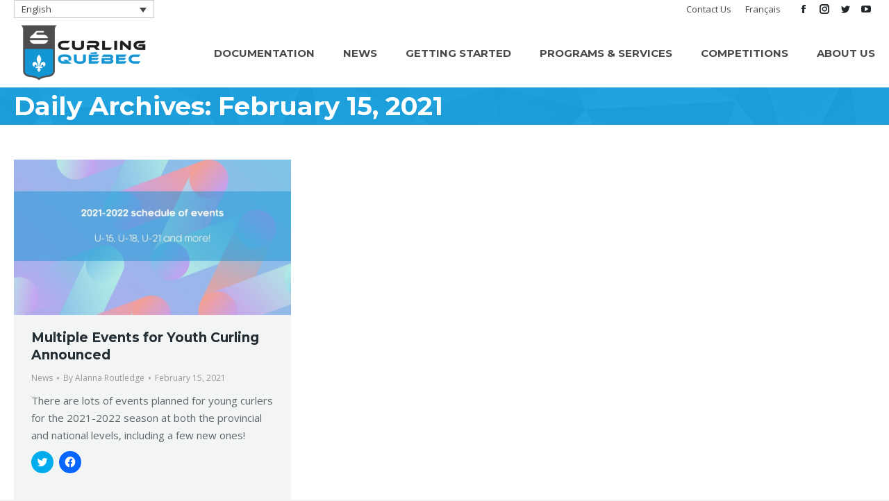

--- FILE ---
content_type: text/html; charset=UTF-8
request_url: https://curling-quebec.qc.ca/2021/02/15/?lang=en
body_size: 21542
content:
<!DOCTYPE html>
<!--[if !(IE 6) | !(IE 7) | !(IE 8)  ]><!-->
<html dir="ltr" lang="en-US" class="no-js">
<!--<![endif]-->
<head>
	<meta charset="UTF-8" />
		<meta name="viewport" content="width=device-width, initial-scale=1, maximum-scale=1, user-scalable=0">
		<meta name="theme-color" content="#007fbf"/>	<link rel="profile" href="https://gmpg.org/xfn/11" />
	<title>February 15, 2021 | Curling Québec</title>
<link rel="alternate" hreflang="en" href="https://curling-quebec.qc.ca/2021/02/15/?lang=en" />
<link rel="alternate" hreflang="fr" href="https://curling-quebec.qc.ca/2021/02/15/" />
<link rel="alternate" hreflang="x-default" href="https://curling-quebec.qc.ca/2021/02/15/" />

		<!-- All in One SEO 4.9.0 - aioseo.com -->
	<meta name="robots" content="noindex, max-image-preview:large" />
	<link rel="canonical" href="https://curling-quebec.qc.ca/2021/02/15/?lang=en" />
	<meta name="generator" content="All in One SEO (AIOSEO) 4.9.0" />
		<script type="application/ld+json" class="aioseo-schema">
			{"@context":"https:\/\/schema.org","@graph":[{"@type":"BreadcrumbList","@id":"https:\/\/curling-quebec.qc.ca\/2021\/02\/15\/?lang=en\/#breadcrumblist","itemListElement":[{"@type":"ListItem","@id":"https:\/\/curling-quebec.qc.ca\/?lang=en#listItem","position":1,"name":"Home","item":"https:\/\/curling-quebec.qc.ca\/?lang=en","nextItem":{"@type":"ListItem","@id":"https:\/\/curling-quebec.qc.ca\/2021\/?lang=en#listItem","name":2021}},{"@type":"ListItem","@id":"https:\/\/curling-quebec.qc.ca\/2021\/?lang=en#listItem","position":2,"name":2021,"item":"https:\/\/curling-quebec.qc.ca\/2021\/?lang=en","nextItem":{"@type":"ListItem","@id":"https:\/\/curling-quebec.qc.ca\/2021\/02\/?lang=en#listItem","name":"02"},"previousItem":{"@type":"ListItem","@id":"https:\/\/curling-quebec.qc.ca\/?lang=en#listItem","name":"Home"}},{"@type":"ListItem","@id":"https:\/\/curling-quebec.qc.ca\/2021\/02\/?lang=en#listItem","position":3,"name":"02","item":"https:\/\/curling-quebec.qc.ca\/2021\/02\/?lang=en","nextItem":{"@type":"ListItem","@id":"https:\/\/curling-quebec.qc.ca\/2021\/02\/15\/?lang=en#listItem","name":"15"},"previousItem":{"@type":"ListItem","@id":"https:\/\/curling-quebec.qc.ca\/2021\/?lang=en#listItem","name":2021}},{"@type":"ListItem","@id":"https:\/\/curling-quebec.qc.ca\/2021\/02\/15\/?lang=en#listItem","position":4,"name":"15","previousItem":{"@type":"ListItem","@id":"https:\/\/curling-quebec.qc.ca\/2021\/02\/?lang=en#listItem","name":"02"}}]},{"@type":"CollectionPage","@id":"https:\/\/curling-quebec.qc.ca\/2021\/02\/15\/?lang=en\/#collectionpage","url":"https:\/\/curling-quebec.qc.ca\/2021\/02\/15\/?lang=en\/","name":"February 15, 2021 | Curling Qu\u00e9bec","inLanguage":"en-US","isPartOf":{"@id":"https:\/\/curling-quebec.qc.ca\/?lang=en\/#website"},"breadcrumb":{"@id":"https:\/\/curling-quebec.qc.ca\/2021\/02\/15\/?lang=en\/#breadcrumblist"}},{"@type":"Organization","@id":"https:\/\/curling-quebec.qc.ca\/?lang=en\/#organization","name":"Curling Qu\u00e9bec","url":"https:\/\/curling-quebec.qc.ca\/?lang=en\/"},{"@type":"WebSite","@id":"https:\/\/curling-quebec.qc.ca\/?lang=en\/#website","url":"https:\/\/curling-quebec.qc.ca\/?lang=en\/","name":"Curling Qu\u00e9bec","inLanguage":"en-US","publisher":{"@id":"https:\/\/curling-quebec.qc.ca\/?lang=en\/#organization"}}]}
		</script>
		<!-- All in One SEO -->

<link rel='dns-prefetch' href='//cdnjs.cloudflare.com' />
<link rel='dns-prefetch' href='//stats.wp.com' />
<link rel='dns-prefetch' href='//secure.gravatar.com' />
<link rel='dns-prefetch' href='//platform.twitter.com' />
<link rel='dns-prefetch' href='//a.omappapi.com' />
<link rel='dns-prefetch' href='//www.googletagmanager.com' />
<link rel='dns-prefetch' href='//maps.googleapis.com' />
<link rel='dns-prefetch' href='//fonts.googleapis.com' />
<link rel='dns-prefetch' href='//v0.wordpress.com' />
<link rel='dns-prefetch' href='//c0.wp.com' />
<link rel='dns-prefetch' href='//pagead2.googlesyndication.com' />
<link rel="alternate" type="application/rss+xml" title="Curling Québec &raquo; Feed" href="https://curling-quebec.qc.ca/feed/?lang=en" />
<link rel="alternate" type="application/rss+xml" title="Curling Québec &raquo; Comments Feed" href="https://curling-quebec.qc.ca/comments/feed/?lang=en" />
<link rel="alternate" type="text/calendar" title="Curling Québec &raquo; iCal Feed" href="https://curling-quebec.qc.ca/events/?lang=en%2F&#038;ical=1" />
<script type="text/javascript">
window._wpemojiSettings = {"baseUrl":"https:\/\/s.w.org\/images\/core\/emoji\/14.0.0\/72x72\/","ext":".png","svgUrl":"https:\/\/s.w.org\/images\/core\/emoji\/14.0.0\/svg\/","svgExt":".svg","source":{"concatemoji":"https:\/\/curling-quebec.qc.ca\/wp-includes\/js\/wp-emoji-release.min.js?ver=6.3.7"}};
/*! This file is auto-generated */
!function(i,n){var o,s,e;function c(e){try{var t={supportTests:e,timestamp:(new Date).valueOf()};sessionStorage.setItem(o,JSON.stringify(t))}catch(e){}}function p(e,t,n){e.clearRect(0,0,e.canvas.width,e.canvas.height),e.fillText(t,0,0);var t=new Uint32Array(e.getImageData(0,0,e.canvas.width,e.canvas.height).data),r=(e.clearRect(0,0,e.canvas.width,e.canvas.height),e.fillText(n,0,0),new Uint32Array(e.getImageData(0,0,e.canvas.width,e.canvas.height).data));return t.every(function(e,t){return e===r[t]})}function u(e,t,n){switch(t){case"flag":return n(e,"\ud83c\udff3\ufe0f\u200d\u26a7\ufe0f","\ud83c\udff3\ufe0f\u200b\u26a7\ufe0f")?!1:!n(e,"\ud83c\uddfa\ud83c\uddf3","\ud83c\uddfa\u200b\ud83c\uddf3")&&!n(e,"\ud83c\udff4\udb40\udc67\udb40\udc62\udb40\udc65\udb40\udc6e\udb40\udc67\udb40\udc7f","\ud83c\udff4\u200b\udb40\udc67\u200b\udb40\udc62\u200b\udb40\udc65\u200b\udb40\udc6e\u200b\udb40\udc67\u200b\udb40\udc7f");case"emoji":return!n(e,"\ud83e\udef1\ud83c\udffb\u200d\ud83e\udef2\ud83c\udfff","\ud83e\udef1\ud83c\udffb\u200b\ud83e\udef2\ud83c\udfff")}return!1}function f(e,t,n){var r="undefined"!=typeof WorkerGlobalScope&&self instanceof WorkerGlobalScope?new OffscreenCanvas(300,150):i.createElement("canvas"),a=r.getContext("2d",{willReadFrequently:!0}),o=(a.textBaseline="top",a.font="600 32px Arial",{});return e.forEach(function(e){o[e]=t(a,e,n)}),o}function t(e){var t=i.createElement("script");t.src=e,t.defer=!0,i.head.appendChild(t)}"undefined"!=typeof Promise&&(o="wpEmojiSettingsSupports",s=["flag","emoji"],n.supports={everything:!0,everythingExceptFlag:!0},e=new Promise(function(e){i.addEventListener("DOMContentLoaded",e,{once:!0})}),new Promise(function(t){var n=function(){try{var e=JSON.parse(sessionStorage.getItem(o));if("object"==typeof e&&"number"==typeof e.timestamp&&(new Date).valueOf()<e.timestamp+604800&&"object"==typeof e.supportTests)return e.supportTests}catch(e){}return null}();if(!n){if("undefined"!=typeof Worker&&"undefined"!=typeof OffscreenCanvas&&"undefined"!=typeof URL&&URL.createObjectURL&&"undefined"!=typeof Blob)try{var e="postMessage("+f.toString()+"("+[JSON.stringify(s),u.toString(),p.toString()].join(",")+"));",r=new Blob([e],{type:"text/javascript"}),a=new Worker(URL.createObjectURL(r),{name:"wpTestEmojiSupports"});return void(a.onmessage=function(e){c(n=e.data),a.terminate(),t(n)})}catch(e){}c(n=f(s,u,p))}t(n)}).then(function(e){for(var t in e)n.supports[t]=e[t],n.supports.everything=n.supports.everything&&n.supports[t],"flag"!==t&&(n.supports.everythingExceptFlag=n.supports.everythingExceptFlag&&n.supports[t]);n.supports.everythingExceptFlag=n.supports.everythingExceptFlag&&!n.supports.flag,n.DOMReady=!1,n.readyCallback=function(){n.DOMReady=!0}}).then(function(){return e}).then(function(){var e;n.supports.everything||(n.readyCallback(),(e=n.source||{}).concatemoji?t(e.concatemoji):e.wpemoji&&e.twemoji&&(t(e.twemoji),t(e.wpemoji)))}))}((window,document),window._wpemojiSettings);
</script>
<style type="text/css">
img.wp-smiley,
img.emoji {
	display: inline !important;
	border: none !important;
	box-shadow: none !important;
	height: 1em !important;
	width: 1em !important;
	margin: 0 0.07em !important;
	vertical-align: -0.1em !important;
	background: none !important;
	padding: 0 !important;
}
</style>
	<link rel='stylesheet' id='aioseo/css/src/vue/standalone/blocks/table-of-contents/global.scss-css' href='https://curling-quebec.qc.ca/wp-content/plugins/all-in-one-seo-pack/dist/Lite/assets/css/table-of-contents/global.e90f6d47.css?ver=4.9.0' type='text/css' media='all' />
<link rel='stylesheet' id='mediaelement-css' href='https://c0.wp.com/c/6.3.7/wp-includes/js/mediaelement/mediaelementplayer-legacy.min.css' type='text/css' media='all' />
<link rel='stylesheet' id='wp-mediaelement-css' href='https://c0.wp.com/c/6.3.7/wp-includes/js/mediaelement/wp-mediaelement.min.css' type='text/css' media='all' />
<style id='jetpack-sharing-buttons-style-inline-css' type='text/css'>
.jetpack-sharing-buttons__services-list{display:flex;flex-direction:row;flex-wrap:wrap;gap:0;list-style-type:none;margin:5px;padding:0}.jetpack-sharing-buttons__services-list.has-small-icon-size{font-size:12px}.jetpack-sharing-buttons__services-list.has-normal-icon-size{font-size:16px}.jetpack-sharing-buttons__services-list.has-large-icon-size{font-size:24px}.jetpack-sharing-buttons__services-list.has-huge-icon-size{font-size:36px}@media print{.jetpack-sharing-buttons__services-list{display:none!important}}.editor-styles-wrapper .wp-block-jetpack-sharing-buttons{gap:0;padding-inline-start:0}ul.jetpack-sharing-buttons__services-list.has-background{padding:1.25em 2.375em}
</style>
<style id='classic-theme-styles-inline-css' type='text/css'>
/*! This file is auto-generated */
.wp-block-button__link{color:#fff;background-color:#32373c;border-radius:9999px;box-shadow:none;text-decoration:none;padding:calc(.667em + 2px) calc(1.333em + 2px);font-size:1.125em}.wp-block-file__button{background:#32373c;color:#fff;text-decoration:none}
</style>
<style id='global-styles-inline-css' type='text/css'>
body{--wp--preset--color--black: #000000;--wp--preset--color--cyan-bluish-gray: #abb8c3;--wp--preset--color--white: #FFF;--wp--preset--color--pale-pink: #f78da7;--wp--preset--color--vivid-red: #cf2e2e;--wp--preset--color--luminous-vivid-orange: #ff6900;--wp--preset--color--luminous-vivid-amber: #fcb900;--wp--preset--color--light-green-cyan: #7bdcb5;--wp--preset--color--vivid-green-cyan: #00d084;--wp--preset--color--pale-cyan-blue: #8ed1fc;--wp--preset--color--vivid-cyan-blue: #0693e3;--wp--preset--color--vivid-purple: #9b51e0;--wp--preset--color--accent: #007fbf;--wp--preset--color--dark-gray: #111;--wp--preset--color--light-gray: #767676;--wp--preset--gradient--vivid-cyan-blue-to-vivid-purple: linear-gradient(135deg,rgba(6,147,227,1) 0%,rgb(155,81,224) 100%);--wp--preset--gradient--light-green-cyan-to-vivid-green-cyan: linear-gradient(135deg,rgb(122,220,180) 0%,rgb(0,208,130) 100%);--wp--preset--gradient--luminous-vivid-amber-to-luminous-vivid-orange: linear-gradient(135deg,rgba(252,185,0,1) 0%,rgba(255,105,0,1) 100%);--wp--preset--gradient--luminous-vivid-orange-to-vivid-red: linear-gradient(135deg,rgba(255,105,0,1) 0%,rgb(207,46,46) 100%);--wp--preset--gradient--very-light-gray-to-cyan-bluish-gray: linear-gradient(135deg,rgb(238,238,238) 0%,rgb(169,184,195) 100%);--wp--preset--gradient--cool-to-warm-spectrum: linear-gradient(135deg,rgb(74,234,220) 0%,rgb(151,120,209) 20%,rgb(207,42,186) 40%,rgb(238,44,130) 60%,rgb(251,105,98) 80%,rgb(254,248,76) 100%);--wp--preset--gradient--blush-light-purple: linear-gradient(135deg,rgb(255,206,236) 0%,rgb(152,150,240) 100%);--wp--preset--gradient--blush-bordeaux: linear-gradient(135deg,rgb(254,205,165) 0%,rgb(254,45,45) 50%,rgb(107,0,62) 100%);--wp--preset--gradient--luminous-dusk: linear-gradient(135deg,rgb(255,203,112) 0%,rgb(199,81,192) 50%,rgb(65,88,208) 100%);--wp--preset--gradient--pale-ocean: linear-gradient(135deg,rgb(255,245,203) 0%,rgb(182,227,212) 50%,rgb(51,167,181) 100%);--wp--preset--gradient--electric-grass: linear-gradient(135deg,rgb(202,248,128) 0%,rgb(113,206,126) 100%);--wp--preset--gradient--midnight: linear-gradient(135deg,rgb(2,3,129) 0%,rgb(40,116,252) 100%);--wp--preset--font-size--small: 13px;--wp--preset--font-size--medium: 20px;--wp--preset--font-size--large: 36px;--wp--preset--font-size--x-large: 42px;--wp--preset--spacing--20: 0.44rem;--wp--preset--spacing--30: 0.67rem;--wp--preset--spacing--40: 1rem;--wp--preset--spacing--50: 1.5rem;--wp--preset--spacing--60: 2.25rem;--wp--preset--spacing--70: 3.38rem;--wp--preset--spacing--80: 5.06rem;--wp--preset--shadow--natural: 6px 6px 9px rgba(0, 0, 0, 0.2);--wp--preset--shadow--deep: 12px 12px 50px rgba(0, 0, 0, 0.4);--wp--preset--shadow--sharp: 6px 6px 0px rgba(0, 0, 0, 0.2);--wp--preset--shadow--outlined: 6px 6px 0px -3px rgba(255, 255, 255, 1), 6px 6px rgba(0, 0, 0, 1);--wp--preset--shadow--crisp: 6px 6px 0px rgba(0, 0, 0, 1);}:where(.is-layout-flex){gap: 0.5em;}:where(.is-layout-grid){gap: 0.5em;}body .is-layout-flow > .alignleft{float: left;margin-inline-start: 0;margin-inline-end: 2em;}body .is-layout-flow > .alignright{float: right;margin-inline-start: 2em;margin-inline-end: 0;}body .is-layout-flow > .aligncenter{margin-left: auto !important;margin-right: auto !important;}body .is-layout-constrained > .alignleft{float: left;margin-inline-start: 0;margin-inline-end: 2em;}body .is-layout-constrained > .alignright{float: right;margin-inline-start: 2em;margin-inline-end: 0;}body .is-layout-constrained > .aligncenter{margin-left: auto !important;margin-right: auto !important;}body .is-layout-constrained > :where(:not(.alignleft):not(.alignright):not(.alignfull)){max-width: var(--wp--style--global--content-size);margin-left: auto !important;margin-right: auto !important;}body .is-layout-constrained > .alignwide{max-width: var(--wp--style--global--wide-size);}body .is-layout-flex{display: flex;}body .is-layout-flex{flex-wrap: wrap;align-items: center;}body .is-layout-flex > *{margin: 0;}body .is-layout-grid{display: grid;}body .is-layout-grid > *{margin: 0;}:where(.wp-block-columns.is-layout-flex){gap: 2em;}:where(.wp-block-columns.is-layout-grid){gap: 2em;}:where(.wp-block-post-template.is-layout-flex){gap: 1.25em;}:where(.wp-block-post-template.is-layout-grid){gap: 1.25em;}.has-black-color{color: var(--wp--preset--color--black) !important;}.has-cyan-bluish-gray-color{color: var(--wp--preset--color--cyan-bluish-gray) !important;}.has-white-color{color: var(--wp--preset--color--white) !important;}.has-pale-pink-color{color: var(--wp--preset--color--pale-pink) !important;}.has-vivid-red-color{color: var(--wp--preset--color--vivid-red) !important;}.has-luminous-vivid-orange-color{color: var(--wp--preset--color--luminous-vivid-orange) !important;}.has-luminous-vivid-amber-color{color: var(--wp--preset--color--luminous-vivid-amber) !important;}.has-light-green-cyan-color{color: var(--wp--preset--color--light-green-cyan) !important;}.has-vivid-green-cyan-color{color: var(--wp--preset--color--vivid-green-cyan) !important;}.has-pale-cyan-blue-color{color: var(--wp--preset--color--pale-cyan-blue) !important;}.has-vivid-cyan-blue-color{color: var(--wp--preset--color--vivid-cyan-blue) !important;}.has-vivid-purple-color{color: var(--wp--preset--color--vivid-purple) !important;}.has-black-background-color{background-color: var(--wp--preset--color--black) !important;}.has-cyan-bluish-gray-background-color{background-color: var(--wp--preset--color--cyan-bluish-gray) !important;}.has-white-background-color{background-color: var(--wp--preset--color--white) !important;}.has-pale-pink-background-color{background-color: var(--wp--preset--color--pale-pink) !important;}.has-vivid-red-background-color{background-color: var(--wp--preset--color--vivid-red) !important;}.has-luminous-vivid-orange-background-color{background-color: var(--wp--preset--color--luminous-vivid-orange) !important;}.has-luminous-vivid-amber-background-color{background-color: var(--wp--preset--color--luminous-vivid-amber) !important;}.has-light-green-cyan-background-color{background-color: var(--wp--preset--color--light-green-cyan) !important;}.has-vivid-green-cyan-background-color{background-color: var(--wp--preset--color--vivid-green-cyan) !important;}.has-pale-cyan-blue-background-color{background-color: var(--wp--preset--color--pale-cyan-blue) !important;}.has-vivid-cyan-blue-background-color{background-color: var(--wp--preset--color--vivid-cyan-blue) !important;}.has-vivid-purple-background-color{background-color: var(--wp--preset--color--vivid-purple) !important;}.has-black-border-color{border-color: var(--wp--preset--color--black) !important;}.has-cyan-bluish-gray-border-color{border-color: var(--wp--preset--color--cyan-bluish-gray) !important;}.has-white-border-color{border-color: var(--wp--preset--color--white) !important;}.has-pale-pink-border-color{border-color: var(--wp--preset--color--pale-pink) !important;}.has-vivid-red-border-color{border-color: var(--wp--preset--color--vivid-red) !important;}.has-luminous-vivid-orange-border-color{border-color: var(--wp--preset--color--luminous-vivid-orange) !important;}.has-luminous-vivid-amber-border-color{border-color: var(--wp--preset--color--luminous-vivid-amber) !important;}.has-light-green-cyan-border-color{border-color: var(--wp--preset--color--light-green-cyan) !important;}.has-vivid-green-cyan-border-color{border-color: var(--wp--preset--color--vivid-green-cyan) !important;}.has-pale-cyan-blue-border-color{border-color: var(--wp--preset--color--pale-cyan-blue) !important;}.has-vivid-cyan-blue-border-color{border-color: var(--wp--preset--color--vivid-cyan-blue) !important;}.has-vivid-purple-border-color{border-color: var(--wp--preset--color--vivid-purple) !important;}.has-vivid-cyan-blue-to-vivid-purple-gradient-background{background: var(--wp--preset--gradient--vivid-cyan-blue-to-vivid-purple) !important;}.has-light-green-cyan-to-vivid-green-cyan-gradient-background{background: var(--wp--preset--gradient--light-green-cyan-to-vivid-green-cyan) !important;}.has-luminous-vivid-amber-to-luminous-vivid-orange-gradient-background{background: var(--wp--preset--gradient--luminous-vivid-amber-to-luminous-vivid-orange) !important;}.has-luminous-vivid-orange-to-vivid-red-gradient-background{background: var(--wp--preset--gradient--luminous-vivid-orange-to-vivid-red) !important;}.has-very-light-gray-to-cyan-bluish-gray-gradient-background{background: var(--wp--preset--gradient--very-light-gray-to-cyan-bluish-gray) !important;}.has-cool-to-warm-spectrum-gradient-background{background: var(--wp--preset--gradient--cool-to-warm-spectrum) !important;}.has-blush-light-purple-gradient-background{background: var(--wp--preset--gradient--blush-light-purple) !important;}.has-blush-bordeaux-gradient-background{background: var(--wp--preset--gradient--blush-bordeaux) !important;}.has-luminous-dusk-gradient-background{background: var(--wp--preset--gradient--luminous-dusk) !important;}.has-pale-ocean-gradient-background{background: var(--wp--preset--gradient--pale-ocean) !important;}.has-electric-grass-gradient-background{background: var(--wp--preset--gradient--electric-grass) !important;}.has-midnight-gradient-background{background: var(--wp--preset--gradient--midnight) !important;}.has-small-font-size{font-size: var(--wp--preset--font-size--small) !important;}.has-medium-font-size{font-size: var(--wp--preset--font-size--medium) !important;}.has-large-font-size{font-size: var(--wp--preset--font-size--large) !important;}.has-x-large-font-size{font-size: var(--wp--preset--font-size--x-large) !important;}
.wp-block-navigation a:where(:not(.wp-element-button)){color: inherit;}
:where(.wp-block-post-template.is-layout-flex){gap: 1.25em;}:where(.wp-block-post-template.is-layout-grid){gap: 1.25em;}
:where(.wp-block-columns.is-layout-flex){gap: 2em;}:where(.wp-block-columns.is-layout-grid){gap: 2em;}
.wp-block-pullquote{font-size: 1.5em;line-height: 1.6;}
</style>
<link rel='stylesheet' id='contact-form-7-css' href='https://curling-quebec.qc.ca/wp-content/plugins/contact-form-7/includes/css/styles.css?ver=5.9.8' type='text/css' media='all' />
<link rel='stylesheet' id='go-pricing-styles-css' href='https://curling-quebec.qc.ca/wp-content/plugins/go_pricing/assets/css/go_pricing_styles.css?ver=3.4' type='text/css' media='all' />
<link rel='stylesheet' id='tp_twitter_plugin_css-css' href='https://curling-quebec.qc.ca/wp-content/plugins/recent-tweets-widget/tp_twitter_plugin.css?ver=1.0' type='text/css' media='screen' />
<link rel='stylesheet' id='ce_responsive-css' href='https://curling-quebec.qc.ca/wp-content/plugins/simple-embed-code/css/video-container.min.css?ver=2.5.1' type='text/css' media='all' />
<link rel='stylesheet' id='wpsl-styles-css' href='https://curling-quebec.qc.ca/wp-content/plugins/wp-store-locator/css/styles.min.css?ver=2.2.261' type='text/css' media='all' />
<link rel='stylesheet' id='wpml-legacy-dropdown-0-css' href='https://curling-quebec.qc.ca/wp-content/plugins/sitepress-multilingual-cms/templates/language-switchers/legacy-dropdown/style.min.css?ver=1' type='text/css' media='all' />
<style id='wpml-legacy-dropdown-0-inline-css' type='text/css'>
.wpml-ls-statics-shortcode_actions, .wpml-ls-statics-shortcode_actions .wpml-ls-sub-menu, .wpml-ls-statics-shortcode_actions a {border-color:#cdcdcd;}.wpml-ls-statics-shortcode_actions a, .wpml-ls-statics-shortcode_actions .wpml-ls-sub-menu a, .wpml-ls-statics-shortcode_actions .wpml-ls-sub-menu a:link, .wpml-ls-statics-shortcode_actions li:not(.wpml-ls-current-language) .wpml-ls-link, .wpml-ls-statics-shortcode_actions li:not(.wpml-ls-current-language) .wpml-ls-link:link {color:#444444;background-color:#ffffff;}.wpml-ls-statics-shortcode_actions .wpml-ls-sub-menu a:hover,.wpml-ls-statics-shortcode_actions .wpml-ls-sub-menu a:focus, .wpml-ls-statics-shortcode_actions .wpml-ls-sub-menu a:link:hover, .wpml-ls-statics-shortcode_actions .wpml-ls-sub-menu a:link:focus {color:#000000;background-color:#eeeeee;}.wpml-ls-statics-shortcode_actions .wpml-ls-current-language > a {color:#444444;background-color:#ffffff;}.wpml-ls-statics-shortcode_actions .wpml-ls-current-language:hover>a, .wpml-ls-statics-shortcode_actions .wpml-ls-current-language>a:focus {color:#000000;background-color:#eeeeee;}
</style>
<link rel='stylesheet' id='wpml-menu-item-0-css' href='https://curling-quebec.qc.ca/wp-content/plugins/sitepress-multilingual-cms/templates/language-switchers/menu-item/style.min.css?ver=1' type='text/css' media='all' />
<link rel='stylesheet' id='the7-font-css' href='https://curling-quebec.qc.ca/wp-content/themes/dt-the7/fonts/icomoon-the7-font/icomoon-the7-font.min.css?ver=11.8.0.1' type='text/css' media='all' />
<link rel='stylesheet' id='the7-awesome-fonts-css' href='https://curling-quebec.qc.ca/wp-content/themes/dt-the7/fonts/FontAwesome/css/all.min.css?ver=11.8.0.1' type='text/css' media='all' />
<link rel='stylesheet' id='the7-awesome-fonts-back-css' href='https://curling-quebec.qc.ca/wp-content/themes/dt-the7/fonts/FontAwesome/back-compat.min.css?ver=11.8.0.1' type='text/css' media='all' />
<link rel='stylesheet' id='tablepress-default-css' href='https://curling-quebec.qc.ca/wp-content/tablepress-combined.min.css?ver=49' type='text/css' media='all' />
<link rel='stylesheet' id='js_composer_front-css' href='https://curling-quebec.qc.ca/wp-content/plugins/js_composer/assets/css/js_composer.min.css?ver=7.8' type='text/css' media='all' />
<link rel='stylesheet' id='dt-web-fonts-css' href='https://fonts.googleapis.com/css?family=Montserrat:400,600,700%7COpen+Sans:400,600,700%7CRoboto:400,600,700' type='text/css' media='all' />
<link rel='stylesheet' id='dt-main-css' href='https://curling-quebec.qc.ca/wp-content/themes/dt-the7/css/main.min.css?ver=11.8.0.1' type='text/css' media='all' />
<link rel='stylesheet' id='the7-custom-scrollbar-css' href='https://curling-quebec.qc.ca/wp-content/themes/dt-the7/lib/custom-scrollbar/custom-scrollbar.min.css?ver=11.8.0.1' type='text/css' media='all' />
<link rel='stylesheet' id='the7-wpbakery-css' href='https://curling-quebec.qc.ca/wp-content/themes/dt-the7/css/wpbakery.min.css?ver=11.8.0.1' type='text/css' media='all' />
<link rel='stylesheet' id='the7-core-css' href='https://curling-quebec.qc.ca/wp-content/plugins/dt-the7-core/assets/css/post-type.min.css?ver=2.7.10' type='text/css' media='all' />
<link rel='stylesheet' id='the7-css-vars-css' href='https://curling-quebec.qc.ca/wp-content/uploads/the7-css/css-vars.css?ver=4d7bf3d02d12' type='text/css' media='all' />
<link rel='stylesheet' id='dt-custom-css' href='https://curling-quebec.qc.ca/wp-content/uploads/the7-css/custom.css?ver=4d7bf3d02d12' type='text/css' media='all' />
<link rel='stylesheet' id='dt-media-css' href='https://curling-quebec.qc.ca/wp-content/uploads/the7-css/media.css?ver=4d7bf3d02d12' type='text/css' media='all' />
<link rel='stylesheet' id='the7-mega-menu-css' href='https://curling-quebec.qc.ca/wp-content/uploads/the7-css/mega-menu.css?ver=4d7bf3d02d12' type='text/css' media='all' />
<link rel='stylesheet' id='the7-elements-albums-portfolio-css' href='https://curling-quebec.qc.ca/wp-content/uploads/the7-css/the7-elements-albums-portfolio.css?ver=4d7bf3d02d12' type='text/css' media='all' />
<link rel='stylesheet' id='the7-elements-css' href='https://curling-quebec.qc.ca/wp-content/uploads/the7-css/post-type-dynamic.css?ver=4d7bf3d02d12' type='text/css' media='all' />
<link rel='stylesheet' id='style-css' href='https://curling-quebec.qc.ca/wp-content/themes/dt-the7/style.css?ver=11.8.0.1' type='text/css' media='all' />
<link rel='stylesheet' id='ultimate-vc-addons-style-min-css' href='https://curling-quebec.qc.ca/wp-content/plugins/Ultimate_VC_Addons/assets/min-css/ultimate.min.css?ver=3.19.22' type='text/css' media='all' />
<link rel='stylesheet' id='ultimate-vc-addons-icons-css' href='https://curling-quebec.qc.ca/wp-content/plugins/Ultimate_VC_Addons/assets/css/icons.css?ver=3.19.22' type='text/css' media='all' />
<link rel='stylesheet' id='ultimate-vc-addons-vidcons-css' href='https://curling-quebec.qc.ca/wp-content/plugins/Ultimate_VC_Addons/assets/fonts/vidcons.css?ver=3.19.22' type='text/css' media='all' />
<link rel='stylesheet' id='social-logos-css' href='https://c0.wp.com/p/jetpack/13.3.2/_inc/social-logos/social-logos.min.css' type='text/css' media='all' />
<link rel='stylesheet' id='jetpack_css-css' href='https://c0.wp.com/p/jetpack/13.3.2/css/jetpack.css' type='text/css' media='all' />
<script type='text/javascript' src='https://c0.wp.com/c/6.3.7/wp-includes/js/jquery/jquery.min.js' id='jquery-core-js'></script>
<script type='text/javascript' src='https://c0.wp.com/c/6.3.7/wp-includes/js/jquery/jquery-migrate.min.js' id='jquery-migrate-js'></script>
<script type='text/javascript' id='wpml-cookie-js-extra'>
/* <![CDATA[ */
var wpml_cookies = {"wp-wpml_current_language":{"value":"en","expires":1,"path":"\/"}};
var wpml_cookies = {"wp-wpml_current_language":{"value":"en","expires":1,"path":"\/"}};
/* ]]> */
</script>
<script type='text/javascript' src='https://curling-quebec.qc.ca/wp-content/plugins/sitepress-multilingual-cms/res/js/cookies/language-cookie.js?ver=485900' id='wpml-cookie-js' defer data-wp-strategy='defer'></script>
<script type='text/javascript' src='https://c0.wp.com/c/6.3.7/wp-includes/js/dist/vendor/wp-polyfill-inert.min.js' id='wp-polyfill-inert-js'></script>
<script type='text/javascript' src='https://c0.wp.com/c/6.3.7/wp-includes/js/dist/vendor/regenerator-runtime.min.js' id='regenerator-runtime-js'></script>
<script type='text/javascript' src='https://c0.wp.com/c/6.3.7/wp-includes/js/dist/vendor/wp-polyfill.min.js' id='wp-polyfill-js'></script>
<script type='text/javascript' src='https://c0.wp.com/c/6.3.7/wp-includes/js/dist/hooks.min.js' id='wp-hooks-js'></script>
<script type='text/javascript' src='https://c0.wp.com/c/6.3.7/wp-includes/js/dist/i18n.min.js' id='wp-i18n-js'></script>
<script id="wp-i18n-js-after" type="text/javascript">
wp.i18n.setLocaleData( { 'text direction\u0004ltr': [ 'ltr' ] } );
</script>
<script id="gw-tweenmax-js-before" type="text/javascript">
var oldGS=window.GreenSockGlobals,oldGSQueue=window._gsQueue,oldGSDefine=window._gsDefine;window._gsDefine=null;delete(window._gsDefine);var gwGS=window.GreenSockGlobals={};
</script>
<script type='text/javascript' src='https://cdnjs.cloudflare.com/ajax/libs/gsap/1.11.2/TweenMax.min.js' id='gw-tweenmax-js'></script>
<script id="gw-tweenmax-js-after" type="text/javascript">
try{window.GreenSockGlobals=null;window._gsQueue=null;window._gsDefine=null;delete(window.GreenSockGlobals);delete(window._gsQueue);delete(window._gsDefine);window.GreenSockGlobals=oldGS;window._gsQueue=oldGSQueue;window._gsDefine=oldGSDefine;}catch(e){}
</script>
<script type='text/javascript' src='//curling-quebec.qc.ca/wp-content/plugins/revslider/sr6/assets/js/rbtools.min.js?ver=6.7.21' async id='tp-tools-js'></script>
<script type='text/javascript' src='//curling-quebec.qc.ca/wp-content/plugins/revslider/sr6/assets/js/rs6.min.js?ver=6.7.21' async id='revmin-js'></script>
<script type='text/javascript' src='https://curling-quebec.qc.ca/wp-content/plugins/sitepress-multilingual-cms/templates/language-switchers/legacy-dropdown/script.min.js?ver=1' id='wpml-legacy-dropdown-0-js'></script>
<script type='text/javascript' src='https://curling-quebec.qc.ca/wp-content/plugins/jetpack/jetpack_vendor/automattic/jetpack-assets/build/i18n-loader.js?minify=true&#038;ver=b5d2a25bb8ad1698db1c' id='wp-jp-i18n-loader-js'></script>
<script id="wp-jp-i18n-loader-js-after" type="text/javascript">
wp.jpI18nLoader.state = {"baseUrl":"https://curling-quebec.qc.ca/wp-content/languages/","locale":"en_US","domainMap":{"jetpack-admin-ui":"plugins/jetpack","jetpack-assets":"plugins/jetpack","jetpack-backup-pkg":"plugins/jetpack","jetpack-blaze":"plugins/jetpack","jetpack-boost-core":"plugins/jetpack","jetpack-boost-speed-score":"plugins/jetpack","jetpack-compat":"plugins/jetpack","jetpack-config":"plugins/jetpack","jetpack-connection":"plugins/jetpack","jetpack-forms":"plugins/jetpack","jetpack-google-fonts-provider":"plugins/jetpack","jetpack-idc":"plugins/jetpack","jetpack-image-cdn":"plugins/jetpack","jetpack-import":"plugins/jetpack","jetpack-ip":"plugins/jetpack","jetpack-jitm":"plugins/jetpack","jetpack-licensing":"plugins/jetpack","jetpack-my-jetpack":"plugins/jetpack","jetpack-password-checker":"plugins/jetpack","jetpack-plugins-installer":"plugins/jetpack","jetpack-post-list":"plugins/jetpack","jetpack-publicize-pkg":"plugins/jetpack","jetpack-search-pkg":"plugins/jetpack","jetpack-stats":"plugins/jetpack","jetpack-stats-admin":"plugins/jetpack","jetpack-sync":"plugins/jetpack","jetpack-videopress-pkg":"plugins/jetpack","jetpack-waf":"plugins/jetpack","jetpack-wordads":"plugins/jetpack","woocommerce-analytics":"plugins/jetpack"},"domainPaths":{"jetpack-admin-ui":"jetpack_vendor/automattic/jetpack-admin-ui/","jetpack-assets":"jetpack_vendor/automattic/jetpack-assets/","jetpack-backup-pkg":"jetpack_vendor/automattic/jetpack-backup/","jetpack-blaze":"jetpack_vendor/automattic/jetpack-blaze/","jetpack-boost-core":"jetpack_vendor/automattic/jetpack-boost-core/","jetpack-boost-speed-score":"jetpack_vendor/automattic/jetpack-boost-speed-score/","jetpack-compat":"jetpack_vendor/automattic/jetpack-compat/","jetpack-config":"jetpack_vendor/automattic/jetpack-config/","jetpack-connection":"jetpack_vendor/automattic/jetpack-connection/","jetpack-forms":"jetpack_vendor/automattic/jetpack-forms/","jetpack-google-fonts-provider":"jetpack_vendor/automattic/jetpack-google-fonts-provider/","jetpack-idc":"jetpack_vendor/automattic/jetpack-identity-crisis/","jetpack-image-cdn":"jetpack_vendor/automattic/jetpack-image-cdn/","jetpack-import":"jetpack_vendor/automattic/jetpack-import/","jetpack-ip":"jetpack_vendor/automattic/jetpack-ip/","jetpack-jitm":"jetpack_vendor/automattic/jetpack-jitm/","jetpack-licensing":"jetpack_vendor/automattic/jetpack-licensing/","jetpack-my-jetpack":"jetpack_vendor/automattic/jetpack-my-jetpack/","jetpack-password-checker":"jetpack_vendor/automattic/jetpack-password-checker/","jetpack-plugins-installer":"jetpack_vendor/automattic/jetpack-plugins-installer/","jetpack-post-list":"jetpack_vendor/automattic/jetpack-post-list/","jetpack-publicize-pkg":"jetpack_vendor/automattic/jetpack-publicize/","jetpack-search-pkg":"jetpack_vendor/automattic/jetpack-search/","jetpack-stats":"jetpack_vendor/automattic/jetpack-stats/","jetpack-stats-admin":"jetpack_vendor/automattic/jetpack-stats-admin/","jetpack-sync":"jetpack_vendor/automattic/jetpack-sync/","jetpack-videopress-pkg":"jetpack_vendor/automattic/jetpack-videopress/","jetpack-waf":"jetpack_vendor/automattic/jetpack-waf/","jetpack-wordads":"jetpack_vendor/automattic/jetpack-wordads/","woocommerce-analytics":"jetpack_vendor/automattic/woocommerce-analytics/"}};
</script>
<script type='text/javascript' id='dt-above-fold-js-extra'>
/* <![CDATA[ */
var dtLocal = {"themeUrl":"https:\/\/curling-quebec.qc.ca\/wp-content\/themes\/dt-the7","passText":"To view this protected post, enter the password below:","moreButtonText":{"loading":"Loading...","loadMore":"Load more"},"postID":"55284","ajaxurl":"https:\/\/curling-quebec.qc.ca\/wp-admin\/admin-ajax.php","REST":{"baseUrl":"https:\/\/curling-quebec.qc.ca\/wp-json\/the7\/v1","endpoints":{"sendMail":"\/send-mail"}},"contactMessages":{"required":"One or more fields have an error. Please check and try again.","terms":"Please accept the privacy policy.","fillTheCaptchaError":"Please, fill the captcha."},"captchaSiteKey":"","ajaxNonce":"c0d189b036","pageData":{"type":"archive","template":"archive","layout":"masonry"},"themeSettings":{"smoothScroll":"off","lazyLoading":false,"desktopHeader":{"height":100},"ToggleCaptionEnabled":"disabled","ToggleCaption":"Navigation","floatingHeader":{"showAfter":80,"showMenu":true,"height":100,"logo":{"showLogo":true,"html":"<img class=\" preload-me\" src=\"https:\/\/curling-quebec.qc.ca\/wp-content\/uploads\/2025\/02\/200x100.png\" srcset=\"https:\/\/curling-quebec.qc.ca\/wp-content\/uploads\/2025\/02\/200x100.png 200w, https:\/\/curling-quebec.qc.ca\/wp-content\/uploads\/2025\/02\/200x100.png 200w\" width=\"200\" height=\"100\"   sizes=\"200px\" alt=\"Curling Qu\u00e9bec\" \/>","url":"https:\/\/curling-quebec.qc.ca\/?lang=en"}},"topLine":{"floatingTopLine":{"logo":{"showLogo":false,"html":""}}},"mobileHeader":{"firstSwitchPoint":1024,"secondSwitchPoint":700,"firstSwitchPointHeight":80,"secondSwitchPointHeight":80,"mobileToggleCaptionEnabled":"disabled","mobileToggleCaption":"Menu"},"stickyMobileHeaderFirstSwitch":{"logo":{"html":"<img class=\" preload-me\" src=\"https:\/\/curling-quebec.qc.ca\/wp-content\/uploads\/2025\/02\/200x100.png\" srcset=\"https:\/\/curling-quebec.qc.ca\/wp-content\/uploads\/2025\/02\/200x100.png 200w, https:\/\/curling-quebec.qc.ca\/wp-content\/uploads\/2025\/02\/200x100.png 200w\" width=\"200\" height=\"100\"   sizes=\"200px\" alt=\"Curling Qu\u00e9bec\" \/>"}},"stickyMobileHeaderSecondSwitch":{"logo":{"html":"<img class=\" preload-me\" src=\"https:\/\/curling-quebec.qc.ca\/wp-content\/uploads\/2025\/02\/200x100.png\" srcset=\"https:\/\/curling-quebec.qc.ca\/wp-content\/uploads\/2025\/02\/200x100.png 200w, https:\/\/curling-quebec.qc.ca\/wp-content\/uploads\/2025\/02\/200x100.png 200w\" width=\"200\" height=\"100\"   sizes=\"200px\" alt=\"Curling Qu\u00e9bec\" \/>"}},"sidebar":{"switchPoint":970},"boxedWidth":"1280px"},"VCMobileScreenWidth":"768"};
var dtShare = {"shareButtonText":{"facebook":"Share on Facebook","twitter":"Tweet","pinterest":"Pin it","linkedin":"Share on Linkedin","whatsapp":"Share on Whatsapp"},"overlayOpacity":"85"};
/* ]]> */
</script>
<script type='text/javascript' src='https://curling-quebec.qc.ca/wp-content/themes/dt-the7/js/above-the-fold.min.js?ver=11.8.0.1' id='dt-above-fold-js'></script>

<!-- Google tag (gtag.js) snippet added by Site Kit -->
<!-- Google Analytics snippet added by Site Kit -->
<!-- Google Ads snippet added by Site Kit -->
<script type='text/javascript' src='https://www.googletagmanager.com/gtag/js?id=GT-WKGB2H7' id='google_gtagjs-js' async></script>
<script id="google_gtagjs-js-after" type="text/javascript">
window.dataLayer = window.dataLayer || [];function gtag(){dataLayer.push(arguments);}
gtag("set","linker",{"domains":["curling-quebec.qc.ca"]});
gtag("js", new Date());
gtag("set", "developer_id.dZTNiMT", true);
gtag("config", "GT-WKGB2H7");
gtag("config", "AW-11353715815");
 window._googlesitekit = window._googlesitekit || {}; window._googlesitekit.throttledEvents = []; window._googlesitekit.gtagEvent = (name, data) => { var key = JSON.stringify( { name, data } ); if ( !! window._googlesitekit.throttledEvents[ key ] ) { return; } window._googlesitekit.throttledEvents[ key ] = true; setTimeout( () => { delete window._googlesitekit.throttledEvents[ key ]; }, 5 ); gtag( "event", name, { ...data, event_source: "site-kit" } ); };
</script>
<script type='text/javascript' src='https://c0.wp.com/c/6.3.7/wp-includes/js/jquery/ui/core.min.js' id='jquery-ui-core-js'></script>
<script type='text/javascript' src='https://curling-quebec.qc.ca/wp-content/plugins/Ultimate_VC_Addons/assets/min-js/modernizr-custom.min.js?ver=3.19.22' id='ultimate-vc-addons-modernizr-js'></script>
<script type='text/javascript' src='https://curling-quebec.qc.ca/wp-content/plugins/Ultimate_VC_Addons/assets/min-js/jquery-ui.min.js?ver=3.19.22' id='jquery_ui-js'></script>
<script type='text/javascript' src='https://maps.googleapis.com/maps/api/js' id='ultimate-vc-addons-googleapis-js'></script>
<script type='text/javascript' src='https://c0.wp.com/c/6.3.7/wp-includes/js/jquery/ui/mouse.min.js' id='jquery-ui-mouse-js'></script>
<script type='text/javascript' src='https://c0.wp.com/c/6.3.7/wp-includes/js/jquery/ui/slider.min.js' id='jquery-ui-slider-js'></script>
<script type='text/javascript' src='https://curling-quebec.qc.ca/wp-content/plugins/Ultimate_VC_Addons/assets/min-js/jquery-ui-labeledslider.min.js?ver=3.19.22' id='ultimate-vc-addons_range_tick-js'></script>
<script type='text/javascript' src='https://curling-quebec.qc.ca/wp-content/plugins/Ultimate_VC_Addons/assets/min-js/ultimate.min.js?ver=3.19.22' id='ultimate-vc-addons-script-js'></script>
<script type='text/javascript' src='https://curling-quebec.qc.ca/wp-content/plugins/Ultimate_VC_Addons/assets/min-js/modal-all.min.js?ver=3.19.22' id='ultimate-vc-addons-modal-all-js'></script>
<script type='text/javascript' src='https://curling-quebec.qc.ca/wp-content/plugins/Ultimate_VC_Addons/assets/min-js/jparallax.min.js?ver=3.19.22' id='ultimate-vc-addons-jquery.shake-js'></script>
<script type='text/javascript' src='https://curling-quebec.qc.ca/wp-content/plugins/Ultimate_VC_Addons/assets/min-js/vhparallax.min.js?ver=3.19.22' id='ultimate-vc-addons-jquery.vhparallax-js'></script>
<script type='text/javascript' src='https://curling-quebec.qc.ca/wp-content/plugins/Ultimate_VC_Addons/assets/min-js/ultimate_bg.min.js?ver=3.19.22' id='ultimate-vc-addons-row-bg-js'></script>
<script type='text/javascript' src='https://curling-quebec.qc.ca/wp-content/plugins/Ultimate_VC_Addons/assets/min-js/mb-YTPlayer.min.js?ver=3.19.22' id='ultimate-vc-addons-jquery.ytplayer-js'></script>
<script></script><link rel="https://api.w.org/" href="https://curling-quebec.qc.ca/wp-json/" /><link rel="EditURI" type="application/rsd+xml" title="RSD" href="https://curling-quebec.qc.ca/xmlrpc.php?rsd" />
<meta name="generator" content="WordPress 6.3.7" />
<meta name="generator" content="WPML ver:4.8.5 stt:1,4;" />
<meta name="generator" content="Site Kit by Google 1.165.0" /><script type="text/javascript">
(function(url){
	if(/(?:Chrome\/26\.0\.1410\.63 Safari\/537\.31|WordfenceTestMonBot)/.test(navigator.userAgent)){ return; }
	var addEvent = function(evt, handler) {
		if (window.addEventListener) {
			document.addEventListener(evt, handler, false);
		} else if (window.attachEvent) {
			document.attachEvent('on' + evt, handler);
		}
	};
	var removeEvent = function(evt, handler) {
		if (window.removeEventListener) {
			document.removeEventListener(evt, handler, false);
		} else if (window.detachEvent) {
			document.detachEvent('on' + evt, handler);
		}
	};
	var evts = 'contextmenu dblclick drag dragend dragenter dragleave dragover dragstart drop keydown keypress keyup mousedown mousemove mouseout mouseover mouseup mousewheel scroll'.split(' ');
	var logHuman = function() {
		if (window.wfLogHumanRan) { return; }
		window.wfLogHumanRan = true;
		var wfscr = document.createElement('script');
		wfscr.type = 'text/javascript';
		wfscr.async = true;
		wfscr.src = url + '&r=' + Math.random();
		(document.getElementsByTagName('head')[0]||document.getElementsByTagName('body')[0]).appendChild(wfscr);
		for (var i = 0; i < evts.length; i++) {
			removeEvent(evts[i], logHuman);
		}
	};
	for (var i = 0; i < evts.length; i++) {
		addEvent(evts[i], logHuman);
	}
})('//curling-quebec.qc.ca/?wordfence_lh=1&hid=D9B998DF20C734086EB41F8B31165EF7&lang=en');
</script><meta name="tec-api-version" content="v1"><meta name="tec-api-origin" content="https://curling-quebec.qc.ca/?lang=en"><link rel="alternate" href="https://curling-quebec.qc.ca/wp-json/tribe/events/v1/" />	<style>img#wpstats{display:none}</style>
		
<!-- Google AdSense meta tags added by Site Kit -->
<meta name="google-adsense-platform-account" content="ca-host-pub-2644536267352236">
<meta name="google-adsense-platform-domain" content="sitekit.withgoogle.com">
<!-- End Google AdSense meta tags added by Site Kit -->

  <!-- REQUIRED. This script tag is required to load the widget. -->
  <!-- Ideally this goes in the head of your html document, but you can play around to see what works (depending on your CMS) -->
  <script src="https://pairshaped.github.io/curlingio-results/current-games-prod.min.js"></script>

<!-- REQUIRED. This script tag is required to load the widget. -->
  <!-- Ideally this goes in the head of your html document, but you can play around to see what works (depending on your CMS) -->
  <script src="https://pairshaped.github.io/curlingio-results/prod.min.js"></script>
<meta name="generator" content="Powered by WPBakery Page Builder - drag and drop page builder for WordPress."/>

<!-- Google AdSense snippet added by Site Kit -->
<script async="async" src="https://pagead2.googlesyndication.com/pagead/js/adsbygoogle.js?client=ca-pub-8365018527769264&amp;host=ca-host-pub-2644536267352236" crossorigin="anonymous" type="text/javascript"></script>

<!-- End Google AdSense snippet added by Site Kit -->
<meta name="generator" content="Powered by Slider Revolution 6.7.21 - responsive, Mobile-Friendly Slider Plugin for WordPress with comfortable drag and drop interface." />
<link rel="me" href="https://twitter.com/CurlingQuebec" /><meta name="twitter:widgets:link-color" content="#000000" /><meta name="twitter:widgets:border-color" content="#000000" /><meta name="twitter:partner" content="tfwp" /><link rel="apple-touch-icon" href="https://curling-quebec.qc.ca/wp-content/uploads/2025/02/60-x-60.png"><link rel="apple-touch-icon" sizes="76x76" href="https://curling-quebec.qc.ca/wp-content/uploads/2025/02/76x76.png"><link rel="apple-touch-icon" sizes="120x120" href="https://curling-quebec.qc.ca/wp-content/uploads/2025/02/152x152-60-x-60-px.png"><link rel="apple-touch-icon" sizes="152x152" href="https://curling-quebec.qc.ca/wp-content/uploads/2025/02/152x152-60-x-60-px-1.png"><script>function setREVStartSize(e){
			//window.requestAnimationFrame(function() {
				window.RSIW = window.RSIW===undefined ? window.innerWidth : window.RSIW;
				window.RSIH = window.RSIH===undefined ? window.innerHeight : window.RSIH;
				try {
					var pw = document.getElementById(e.c).parentNode.offsetWidth,
						newh;
					pw = pw===0 || isNaN(pw) || (e.l=="fullwidth" || e.layout=="fullwidth") ? window.RSIW : pw;
					e.tabw = e.tabw===undefined ? 0 : parseInt(e.tabw);
					e.thumbw = e.thumbw===undefined ? 0 : parseInt(e.thumbw);
					e.tabh = e.tabh===undefined ? 0 : parseInt(e.tabh);
					e.thumbh = e.thumbh===undefined ? 0 : parseInt(e.thumbh);
					e.tabhide = e.tabhide===undefined ? 0 : parseInt(e.tabhide);
					e.thumbhide = e.thumbhide===undefined ? 0 : parseInt(e.thumbhide);
					e.mh = e.mh===undefined || e.mh=="" || e.mh==="auto" ? 0 : parseInt(e.mh,0);
					if(e.layout==="fullscreen" || e.l==="fullscreen")
						newh = Math.max(e.mh,window.RSIH);
					else{
						e.gw = Array.isArray(e.gw) ? e.gw : [e.gw];
						for (var i in e.rl) if (e.gw[i]===undefined || e.gw[i]===0) e.gw[i] = e.gw[i-1];
						e.gh = e.el===undefined || e.el==="" || (Array.isArray(e.el) && e.el.length==0)? e.gh : e.el;
						e.gh = Array.isArray(e.gh) ? e.gh : [e.gh];
						for (var i in e.rl) if (e.gh[i]===undefined || e.gh[i]===0) e.gh[i] = e.gh[i-1];
											
						var nl = new Array(e.rl.length),
							ix = 0,
							sl;
						e.tabw = e.tabhide>=pw ? 0 : e.tabw;
						e.thumbw = e.thumbhide>=pw ? 0 : e.thumbw;
						e.tabh = e.tabhide>=pw ? 0 : e.tabh;
						e.thumbh = e.thumbhide>=pw ? 0 : e.thumbh;
						for (var i in e.rl) nl[i] = e.rl[i]<window.RSIW ? 0 : e.rl[i];
						sl = nl[0];
						for (var i in nl) if (sl>nl[i] && nl[i]>0) { sl = nl[i]; ix=i;}
						var m = pw>(e.gw[ix]+e.tabw+e.thumbw) ? 1 : (pw-(e.tabw+e.thumbw)) / (e.gw[ix]);
						newh =  (e.gh[ix] * m) + (e.tabh + e.thumbh);
					}
					var el = document.getElementById(e.c);
					if (el!==null && el) el.style.height = newh+"px";
					el = document.getElementById(e.c+"_wrapper");
					if (el!==null && el) {
						el.style.height = newh+"px";
						el.style.display = "block";
					}
				} catch(e){
					console.log("Failure at Presize of Slider:" + e)
				}
			//});
		  };</script>

<meta name="twitter:card" content="summary" /><meta name="twitter:title" content="Day: February 15, 2021" /><meta name="twitter:site" content="@CurlingQuebec" />
<style type="text/css" id="wp-custom-css">.single .post-thumbnail.header { display: none; }</style><noscript><style> .wpb_animate_when_almost_visible { opacity: 1; }</style></noscript><div id="fb-root"></div>
<script>(function(d, s, id) {
  var js, fjs = d.getElementsByTagName(s)[0];
  if (d.getElementById(id)) return;
  js = d.createElement(s); js.id = id;
  js.src = "//connect.facebook.net/en_US/sdk.js#xfbml=1&version=v2.7&appId=253592614679267";
  fjs.parentNode.insertBefore(js, fjs);
}(document, 'script', 'facebook-jssdk'));</script>

<script>
  (function(i,s,o,g,r,a,m){i['GoogleAnalyticsObject']=r;i[r]=i[r]||function(){
  (i[r].q=i[r].q||[]).push(arguments)},i[r].l=1*new Date();a=s.createElement(o),
  m=s.getElementsByTagName(o)[0];a.async=1;a.src=g;m.parentNode.insertBefore(a,m)
  })(window,document,'script','https://www.google-analytics.com/analytics.js','ga');

  ga('create', 'UA-309217-56', 'auto');
  ga('send', 'pageview');

</script>

<!-- Google tag (gtag.js) -->
<script async src="https://www.googletagmanager.com/gtag/js?id=G-8515HXPK4J"></script>
<script>
  window.dataLayer = window.dataLayer || [];
  function gtag(){dataLayer.push(arguments);}
  gtag('js', new Date());

  gtag('config', 'G-8515HXPK4J');
</script><style id='the7-custom-inline-css' type='text/css'>
/*Icons above menu items*/
.main-nav > li > a .text-wrap,
.header-bar .main-nav > li > a,
.menu-box .main-nav > li > a {
-webkit-flex-flow: column wrap;
-moz-flex-flow: column wrap;
-ms-flex-flow: column wrap;
flex-flow: column wrap;
}
.main-nav > .menu-item > a .fa {
padding-right: 0;
padding-bottom: 4px;
}
</style>
</head>
<body id="the7-body" class="date wp-embed-responsive the7-core-ver-2.7.10 tribe-no-js page-template-the7 jps-theme-dt-the7 archive layout-masonry description-under-image dt-responsive-on right-mobile-menu-close-icon ouside-menu-close-icon mobile-hamburger-close-bg-enable mobile-hamburger-close-bg-hover-enable  fade-medium-mobile-menu-close-icon fade-medium-menu-close-icon srcset-enabled btn-flat custom-btn-color custom-btn-hover-color phantom-sticky phantom-disable-decoration phantom-custom-logo-on floating-mobile-menu-icon top-header first-switch-logo-left first-switch-menu-right second-switch-logo-left second-switch-menu-right right-mobile-menu layzr-loading-on popup-message-style the7-ver-11.8.0.1 dt-fa-compatibility wpb-js-composer js-comp-ver-7.8 vc_responsive">
<!-- The7 11.8.0.1 -->

<div id="page" >
	<a class="skip-link screen-reader-text" href="#content">Skip to content</a>

<div class="masthead inline-header right widgets full-height full-width shadow-mobile-header-decoration small-mobile-menu-icon mobile-menu-icon-bg-on mobile-menu-icon-hover-bg-on dt-parent-menu-clickable show-sub-menu-on-hover show-device-logo show-mobile-logo"  role="banner">

	<div class="top-bar top-bar-line-hide">
	<div class="top-bar-bg" ></div>
	<div class="left-widgets mini-widgets"><div class="mini-wpml show-on-desktop in-top-bar-left in-menu-second-switch">
<div
	 class="wpml-ls-statics-shortcode_actions wpml-ls wpml-ls-legacy-dropdown js-wpml-ls-legacy-dropdown" id="lang_sel">
	<ul role="menu">

		<li role="none" tabindex="0" class="wpml-ls-slot-shortcode_actions wpml-ls-item wpml-ls-item-en wpml-ls-current-language wpml-ls-first-item wpml-ls-item-legacy-dropdown">
			<a href="#" class="js-wpml-ls-item-toggle wpml-ls-item-toggle lang_sel_sel icl-en" role="menuitem" title="Switch to English(English)">
                <span class="wpml-ls-native icl_lang_sel_native" role="menuitem">English</span></a>

			<ul class="wpml-ls-sub-menu" role="menu">
				
					<li class="icl-fr wpml-ls-slot-shortcode_actions wpml-ls-item wpml-ls-item-fr wpml-ls-last-item" role="none">
						<a href="https://curling-quebec.qc.ca/2021/02/15/" class="wpml-ls-link" role="menuitem" aria-label="Switch to French(Français)" title="Switch to French(Français)">
                            <span class="wpml-ls-native icl_lang_sel_native" lang="fr">Français</span><span class="wpml-ls-display icl_lang_sel_translated"><span class="wpml-ls-bracket icl_lang_sel_bracket"> (</span>French<span class="wpml-ls-bracket icl_lang_sel_bracket">)</span></span></a>
					</li>

							</ul>

		</li>

	</ul>
</div>
</div></div><div class="right-widgets mini-widgets"><div class="mini-nav show-on-desktop in-top-bar-right hide-on-second-switch list-type-menu select-type-menu-first-switch select-type-menu-second-switch"><ul id="top-menu"><li class="menu-item menu-item-type-post_type menu-item-object-page menu-item-46 first depth-0"><a href='https://curling-quebec.qc.ca/contact-us/?lang=en' data-level='1'><span class="menu-item-text"><span class="menu-text">Contact Us</span></span></a></li> <li class="menu-item-language menu-item wpml-ls-slot-15 wpml-ls-item wpml-ls-item-fr wpml-ls-menu-item wpml-ls-first-item wpml-ls-last-item menu-item-type-wpml_ls_menu_item menu-item-object-wpml_ls_menu_item menu-item-wpml-ls-15-fr last depth-0"><a href='https://curling-quebec.qc.ca/2021/02/15/' title='Switch to Français' data-level='1' aria-label='Switch to Français' role='menuitem'><span class="menu-item-text"><span class="menu-text"><span class="wpml-ls-native" lang="fr">Français</span></span></span></a></li> </ul><div class="menu-select"><span class="customSelect1"><span class="customSelectInner"><i class=" the7-mw-icon-dropdown-menu-bold"></i>Top Right Menu</span></span></div></div><div class="soc-ico show-on-desktop in-top-bar-right in-menu-second-switch custom-bg disabled-border border-off hover-accent-bg hover-disabled-border  hover-border-off"><a title="Facebook page opens in new window" href="https://www.facebook.com/Curling-Qu%C3%A9bec-122740094410707/" target="_blank" class="facebook"><span class="soc-font-icon"></span><span class="screen-reader-text">Facebook page opens in new window</span></a><a title="Instagram page opens in new window" href="https://www.instagram.com/curlingquebec/" target="_blank" class="instagram"><span class="soc-font-icon"></span><span class="screen-reader-text">Instagram page opens in new window</span></a><a title="Twitter page opens in new window" href="https://twitter.com/CurlingQuebec" target="_blank" class="twitter"><span class="soc-font-icon"></span><span class="screen-reader-text">Twitter page opens in new window</span></a><a title="YouTube page opens in new window" href="https://www.youtube.com/channel/UCIXxPNLD3WU8tJbpAZcOrUQ" target="_blank" class="you-tube"><span class="soc-font-icon"></span><span class="screen-reader-text">YouTube page opens in new window</span></a></div></div></div>

	<header class="header-bar">

		<div class="branding">
	<div id="site-title" class="assistive-text">Curling Québec</div>
	<div id="site-description" class="assistive-text"></div>
	<a class="" href="https://curling-quebec.qc.ca/?lang=en"><img class=" preload-me" src="https://curling-quebec.qc.ca/wp-content/uploads/2025/02/200x100.png" srcset="https://curling-quebec.qc.ca/wp-content/uploads/2025/02/200x100.png 200w, https://curling-quebec.qc.ca/wp-content/uploads/2025/02/200x100.png 200w" width="200" height="100"   sizes="200px" alt="Curling Québec" /><img class="mobile-logo preload-me" src="https://curling-quebec.qc.ca/wp-content/uploads/2025/02/200x100.png" srcset="https://curling-quebec.qc.ca/wp-content/uploads/2025/02/200x100.png 200w, https://curling-quebec.qc.ca/wp-content/uploads/2025/02/200x100.png 200w" width="200" height="100"   sizes="200px" alt="Curling Québec" /></a></div>

		<ul id="primary-menu" class="main-nav bg-outline-decoration hover-bg-decoration hover-line-decoration active-bg-decoration active-line-decoration outside-item-remove-margin"><li class="menu-item menu-item-type-post_type menu-item-object-page menu-item-61440 first depth-0"><a href='https://curling-quebec.qc.ca/documentation/?lang=en' data-level='1'><span class="menu-item-text"><span class="menu-text">Documentation</span></span></a></li> <li class="menu-item menu-item-type-post_type menu-item-object-page menu-item-36006 depth-0"><a href='https://curling-quebec.qc.ca/blog/?lang=en' data-level='1'><span class="menu-item-text"><span class="menu-text">News</span></span></a></li> <li class="menu-item menu-item-type-post_type menu-item-object-page menu-item-has-children menu-item-74 has-children depth-0"><a href='https://curling-quebec.qc.ca/getting-started/?lang=en' data-level='1'><span class="menu-item-text"><span class="menu-text">Getting Started</span></span></a><ul class="sub-nav hover-style-bg level-arrows-on"><li class="menu-item menu-item-type-post_type menu-item-object-page menu-item-118 first depth-1"><a href='https://curling-quebec.qc.ca/getting-started/what-is-curling/?lang=en' data-level='2'><span class="menu-item-text"><span class="menu-text">What is curling?</span></span></a></li> <li class="menu-item menu-item-type-post_type menu-item-object-page menu-item-65646 depth-1"><a href='https://curling-quebec.qc.ca/curling-101-for-women/?lang=en' data-level='2'><span class="menu-item-text"><span class="menu-text">Curling 101 for women</span></span></a></li> <li class="menu-item menu-item-type-post_type menu-item-object-page menu-item-126 depth-1"><a href='https://curling-quebec.qc.ca/getting-started/try-curling-rent-ice-at-your-local-club/?lang=en' data-level='2'><span class="menu-item-text"><span class="menu-text">Ice Rental</span></span></a></li> <li class="menu-item menu-item-type-post_type menu-item-object-page menu-item-117 depth-1"><a href='https://curling-quebec.qc.ca/getting-started/a-sport-for-everyone/?lang=en' data-level='2'><span class="menu-item-text"><span class="menu-text">A sport for everyone</span></span></a></li> <li class="menu-item menu-item-type-post_type menu-item-object-page menu-item-75 depth-1"><a href='https://curling-quebec.qc.ca/getting-started/find-a-club/?lang=en' data-level='2'><span class="menu-item-text"><span class="menu-text">Find a Club</span></span></a></li> </ul></li> <li class="menu-item menu-item-type-post_type menu-item-object-page menu-item-has-children menu-item-100 has-children depth-0"><a href='https://curling-quebec.qc.ca/programs-services/?lang=en' data-level='1'><span class="menu-item-text"><span class="menu-text">Programs &#038; Services</span></span></a><ul class="sub-nav hover-style-bg level-arrows-on"><li class="menu-item menu-item-type-post_type menu-item-object-page menu-item-has-children menu-item-175 first has-children depth-1"><a href='https://curling-quebec.qc.ca/programs-services/development-programs/?lang=en' data-level='2'><span class="menu-item-text"><span class="menu-text">Development Programs</span></span></a><ul class="sub-nav hover-style-bg level-arrows-on"><li class="menu-item menu-item-type-post_type menu-item-object-page menu-item-62332 first depth-2"><a href='https://curling-quebec.qc.ca/ascension_v2/?lang=en' data-level='3'><span class="menu-item-text"><span class="menu-text">Ascension</span></span></a></li> <li class="menu-item menu-item-type-post_type menu-item-object-page menu-item-59538 depth-2"><a href='https://curling-quebec.qc.ca/programs-services/first-rock/?lang=en' data-level='3'><span class="menu-item-text"><span class="menu-text">First Rock</span></span></a></li> <li class="menu-item menu-item-type-post_type menu-item-object-page menu-item-39697 depth-2"><a href='https://curling-quebec.qc.ca/programs-services/curling-101/?lang=en' data-level='3'><span class="menu-item-text"><span class="menu-text">Curling 101</span></span></a></li> <li class="menu-item menu-item-type-post_type menu-item-object-page menu-item-45991 depth-2"><a href='https://curling-quebec.qc.ca/youth-curling-program-by-curling-canada/?lang=en' data-level='3'><span class="menu-item-text"><span class="menu-text">Triples Curling</span></span></a></li> <li class="menu-item menu-item-type-post_type menu-item-object-page menu-item-45791 depth-2"><a href='https://curling-quebec.qc.ca/programs-services/development-programs/the-afterschool-curling-program/?lang=en' data-level='3'><span class="menu-item-text"><span class="menu-text">Afterschool Curling Program</span></span></a></li> <li class="menu-item menu-item-type-post_type menu-item-object-page menu-item-58012 depth-2"><a href='https://curling-quebec.qc.ca/tic-tap-toc2/?lang=en' data-level='3'><span class="menu-item-text"><span class="menu-text">Tic, Tap &#038; Toc</span></span></a></li> <li class="menu-item menu-item-type-post_type menu-item-object-page menu-item-39699 depth-2"><a href='https://curling-quebec.qc.ca/blizzard/?lang=en' data-level='3'><span class="menu-item-text"><span class="menu-text">Blizzard</span></span></a></li> <li class="menu-item menu-item-type-post_type menu-item-object-page menu-item-39696 depth-2"><a href='https://curling-quebec.qc.ca/curling-in-the-gym/?lang=en' data-level='3'><span class="menu-item-text"><span class="menu-text">Curling in the Gym</span></span></a></li> <li class="menu-item menu-item-type-post_type menu-item-object-page menu-item-46538 depth-2"><a href='https://curling-quebec.qc.ca/u-12-and-u-18-programs-by-curling-canada/?lang=en' data-level='3'><span class="menu-item-text"><span class="menu-text">U-12 and U-18 Programs</span></span></a></li> <li class="menu-item menu-item-type-post_type menu-item-object-page menu-item-73832 depth-2"><a href='https://curling-quebec.qc.ca/curling-canada-programs-singles-app-rockfest-and-rockstars/?lang=en' data-level='3'><span class="menu-item-text"><span class="menu-text">Curling Canada Programs: Skills Curling App and RockStars</span></span></a></li> </ul></li> <li class="menu-item menu-item-type-post_type menu-item-object-page menu-item-has-children menu-item-38500 has-children depth-1"><a href='https://curling-quebec.qc.ca/services-for-clubs/?lang=en' data-level='2'><span class="menu-item-text"><span class="menu-text">Services for clubs</span></span></a><ul class="sub-nav hover-style-bg level-arrows-on"><li class="menu-item menu-item-type-post_type menu-item-object-page menu-item-60852 first depth-2"><a href='https://curling-quebec.qc.ca/programs-services/starting-a-new-curling-club/?lang=en' data-level='3'><span class="menu-item-text"><span class="menu-text">Starting a new Curling Club</span></span></a></li> <li class="menu-item menu-item-type-post_type menu-item-object-page menu-item-45315 depth-2"><a href='https://curling-quebec.qc.ca/services-for-clubs/fundraising/?lang=en' data-level='3'><span class="menu-item-text"><span class="menu-text">Fundraising</span></span></a></li> <li class="menu-item menu-item-type-post_type menu-item-object-page menu-item-38504 depth-2"><a href='https://curling-quebec.qc.ca/development-support/?lang=en' data-level='3'><span class="menu-item-text"><span class="menu-text">Development support</span></span></a></li> <li class="menu-item menu-item-type-post_type menu-item-object-page menu-item-38503 depth-2"><a href='https://curling-quebec.qc.ca/ice-maintenance/?lang=en' data-level='3'><span class="menu-item-text"><span class="menu-text">Ice maintenance</span></span></a></li> <li class="menu-item menu-item-type-post_type menu-item-object-page menu-item-38502 depth-2"><a href='https://curling-quebec.qc.ca/recognition/?lang=en' data-level='3'><span class="menu-item-text"><span class="menu-text">Recognition</span></span></a></li> <li class="menu-item menu-item-type-post_type menu-item-object-page menu-item-63631 depth-2"><a href='https://curling-quebec.qc.ca/insurance-administrators-and-directors-auto-and-home/?lang=en' data-level='3'><span class="menu-item-text"><span class="menu-text">Insurance</span></span></a></li> <li class="menu-item menu-item-type-post_type menu-item-object-page menu-item-64514 depth-2"><a href='https://curling-quebec.qc.ca/covid-19-subsidies-and-financial-aid-programs/?lang=en' data-level='3'><span class="menu-item-text"><span class="menu-text">Subsidy Programs</span></span></a></li> <li class="menu-item menu-item-type-post_type menu-item-object-page menu-item-38501 depth-2"><a href='https://curling-quebec.qc.ca/other-ressources/?lang=en' data-level='3'><span class="menu-item-text"><span class="menu-text">Other resources</span></span></a></li> </ul></li> <li class="menu-item menu-item-type-post_type menu-item-object-page menu-item-has-children menu-item-152 has-children depth-1"><a href='https://curling-quebec.qc.ca/programs-services/training-for-coaches/?lang=en' data-level='2'><span class="menu-item-text"><span class="menu-text">Training for Coaches</span></span></a><ul class="sub-nav hover-style-bg level-arrows-on"><li class="menu-item menu-item-type-post_type menu-item-object-page menu-item-153 first depth-2"><a href='https://curling-quebec.qc.ca/programs-services/training-for-coaches/club-coach-youth/?lang=en' data-level='3'><span class="menu-item-text"><span class="menu-text">Club Coach Youth</span></span></a></li> <li class="menu-item menu-item-type-post_type menu-item-object-page menu-item-165 depth-2"><a href='https://curling-quebec.qc.ca/programs-services/training-for-coaches/club-coach/?lang=en' data-level='3'><span class="menu-item-text"><span class="menu-text">Club Coach</span></span></a></li> <li class="menu-item menu-item-type-post_type menu-item-object-page menu-item-164 depth-2"><a href='https://curling-quebec.qc.ca/programs-services/training-for-coaches/training-for-coaches-competition-coach/?lang=en' data-level='3'><span class="menu-item-text"><span class="menu-text">Competition Coach-Introduction</span></span></a></li> <li class="menu-item menu-item-type-post_type menu-item-object-page menu-item-168 depth-2"><a href='https://curling-quebec.qc.ca/programs-services/training-for-coaches/training-for-coaches-competition-development-coach/?lang=en' data-level='3'><span class="menu-item-text"><span class="menu-text">Competition Development Coach</span></span></a></li> </ul></li> <li class="menu-item menu-item-type-post_type menu-item-object-page menu-item-144 depth-1"><a href='https://curling-quebec.qc.ca/programs-services/training-for-ice-technicians/?lang=en' data-level='2'><span class="menu-item-text"><span class="menu-text">Training for Ice Technicians</span></span></a></li> <li class="menu-item menu-item-type-post_type menu-item-object-page menu-item-143 depth-1"><a href='https://curling-quebec.qc.ca/programs-services/training-for-umpires/?lang=en' data-level='2'><span class="menu-item-text"><span class="menu-text">Training for Umpires</span></span></a></li> <li class="menu-item menu-item-type-post_type menu-item-object-page menu-item-57356 depth-1"><a href='https://curling-quebec.qc.ca/calendar-of-training-workshops/?lang=en' data-level='2'><span class="menu-item-text"><span class="menu-text">Calendar of Training Workshops</span></span></a></li> <li class="menu-item menu-item-type-post_type menu-item-object-page menu-item-72497 depth-1"><a href='https://curling-quebec.qc.ca/summer-camp-2025/?lang=en' data-level='2'><span class="menu-item-text"><span class="menu-text">Summer camp 2025</span></span></a></li> <li class="menu-item menu-item-type-post_type menu-item-object-page menu-item-62754 depth-1"><a href='https://curling-quebec.qc.ca/sportaide-2/?lang=en' data-level='2'><span class="menu-item-text"><span class="menu-text">Safe Sport</span></span></a></li> <li class="menu-item menu-item-type-post_type menu-item-object-page menu-item-37062 depth-1"><a href='https://curling-quebec.qc.ca/equipment-rental/?lang=en' data-level='2'><span class="menu-item-text"><span class="menu-text">Equipment Rental</span></span></a></li> </ul></li> <li class="menu-item menu-item-type-post_type menu-item-object-page menu-item-has-children menu-item-99 has-children depth-0"><a href='https://curling-quebec.qc.ca/championships/?lang=en' data-level='1'><span class="menu-item-text"><span class="menu-text">Competitions</span></span></a><ul class="sub-nav hover-style-bg level-arrows-on"><li class="menu-item menu-item-type-post_type menu-item-object-page menu-item-57259 first depth-1"><a href='https://curling-quebec.qc.ca/scores-and-results/?lang=en' data-level='2'><span class="menu-item-text"><span class="menu-text">Scores and Results</span></span></a></li> <li class="menu-item menu-item-type-post_type menu-item-object-page menu-item-57278 depth-1"><a href='https://curling-quebec.qc.ca/championship-calendar/?lang=en' data-level='2'><span class="menu-item-text"><span class="menu-text">Championship Calendar</span></span></a></li> <li class="menu-item menu-item-type-post_type menu-item-object-page menu-item-57283 depth-1"><a href='https://curling-quebec.qc.ca/championships/list-of-tournaments-in-quebec/?lang=en' data-level='2'><span class="menu-item-text"><span class="menu-text">List of tournaments in Quebec</span></span></a></li> <li class="menu-item menu-item-type-post_type menu-item-object-page menu-item-has-children menu-item-57272 has-children depth-1"><a href='https://curling-quebec.qc.ca/championships/elite-series/?lang=en' data-level='2'><span class="menu-item-text"><span class="menu-text">Elite Series</span></span></a><ul class="sub-nav hover-style-bg level-arrows-on"><li class="menu-item menu-item-type-post_type menu-item-object-page menu-item-57284 first depth-2"><a href='https://curling-quebec.qc.ca/championships/elite-series/womens-provincial-championship-scotties/?lang=en' data-level='3'><span class="menu-item-text"><span class="menu-text">Women &#8211; Provincial championship</span></span></a></li> <li class="menu-item menu-item-type-post_type menu-item-object-page menu-item-57263 depth-2"><a href='https://curling-quebec.qc.ca/championships/elite-series/mens-provincial-championship/?lang=en' data-level='3'><span class="menu-item-text"><span class="menu-text">Men &#8211; Tankard</span></span></a></li> <li class="menu-item menu-item-type-post_type menu-item-object-page menu-item-62176 depth-2"><a href='https://curling-quebec.qc.ca/regional-qualification-tournaments/?lang=en' data-level='3'><span class="menu-item-text"><span class="menu-text">Regional qualification tournaments</span></span></a></li> <li class="menu-item menu-item-type-post_type menu-item-object-page menu-item-57269 depth-2"><a href='https://curling-quebec.qc.ca/championships/elite-series/tankard_qualif/?lang=en' data-level='3'><span class="menu-item-text"><span class="menu-text">Tankard Qualifier</span></span></a></li> <li class="menu-item menu-item-type-post_type menu-item-object-page menu-item-57267 depth-2"><a href='https://curling-quebec.qc.ca/championships/elite-series/senior-mens-provincial-championship/?lang=en' data-level='3'><span class="menu-item-text"><span class="menu-text">Senior Men</span></span></a></li> <li class="menu-item menu-item-type-post_type menu-item-object-page menu-item-57268 depth-2"><a href='https://curling-quebec.qc.ca/championships/elite-series/senior-womens-provincial-championship/?lang=en' data-level='3'><span class="menu-item-text"><span class="menu-text">Senior Women</span></span></a></li> <li class="menu-item menu-item-type-post_type menu-item-object-page menu-item-57265 depth-2"><a href='https://curling-quebec.qc.ca/championships/elite-series/mixed-provincial-championship/?lang=en' data-level='3'><span class="menu-item-text"><span class="menu-text">Mixed</span></span></a></li> <li class="menu-item menu-item-type-post_type menu-item-object-page menu-item-57264 depth-2"><a href='https://curling-quebec.qc.ca/championships/elite-series/mixed-doubles-provincial-championship/?lang=en' data-level='3'><span class="menu-item-text"><span class="menu-text">Mixed Doubles</span></span></a></li> <li class="menu-item menu-item-type-post_type menu-item-object-page menu-item-57262 depth-2"><a href='https://curling-quebec.qc.ca/championships/elite-series/mens-masters-provincial-championship/?lang=en' data-level='3'><span class="menu-item-text"><span class="menu-text">Masters Men</span></span></a></li> <li class="menu-item menu-item-type-post_type menu-item-object-page menu-item-57285 depth-2"><a href='https://curling-quebec.qc.ca/championships/elite-series/womens-masters-curling-championship/?lang=en' data-level='3'><span class="menu-item-text"><span class="menu-text">Masters Women</span></span></a></li> <li class="menu-item menu-item-type-post_type menu-item-object-page menu-item-57266 depth-2"><a href='https://curling-quebec.qc.ca/championships/elite-series/provincial-wheelchair-championship-2/?lang=en' data-level='3'><span class="menu-item-text"><span class="menu-text">Wheelchair</span></span></a></li> <li class="menu-item menu-item-type-post_type menu-item-object-page menu-item-69318 depth-2"><a href='https://curling-quebec.qc.ca/provincial-stick-curling-championship/?lang=en' data-level='3'><span class="menu-item-text"><span class="menu-text">Stick Curling</span></span></a></li> </ul></li> <li class="menu-item menu-item-type-post_type menu-item-object-page menu-item-has-children menu-item-57270 has-children depth-1"><a href='https://curling-quebec.qc.ca/championships/provincial-circuits/?lang=en' data-level='2'><span class="menu-item-text"><span class="menu-text">Provincial Circuits</span></span></a><ul class="sub-nav hover-style-bg level-arrows-on"><li class="menu-item menu-item-type-post_type menu-item-object-page menu-item-57286 first depth-2"><a href='https://curling-quebec.qc.ca/championships/provincial-circuits/provincial-circuit-and-qualification-process/?lang=en' data-level='3'><span class="menu-item-text"><span class="menu-text">Men, Women &#038; Senior Men</span></span></a></li> <li class="menu-item menu-item-type-post_type menu-item-object-page menu-item-57261 depth-2"><a href='https://curling-quebec.qc.ca/provincial-circuit-final/?lang=en' data-level='3'><span class="menu-item-text"><span class="menu-text">Circuit Final</span></span></a></li> <li class="menu-item menu-item-type-post_type menu-item-object-page menu-item-57287 depth-2"><a href='https://curling-quebec.qc.ca/championships/provincial-circuits/official-rankings/?lang=en' data-level='3'><span class="menu-item-text"><span class="menu-text">Official Rankings</span></span></a></li> </ul></li> <li class="menu-item menu-item-type-post_type menu-item-object-page menu-item-has-children menu-item-57273 has-children depth-1"><a href='https://curling-quebec.qc.ca/championships/club-series/?lang=en' data-level='2'><span class="menu-item-text"><span class="menu-text">Club Series</span></span></a><ul class="sub-nav hover-style-bg level-arrows-on"><li class="menu-item menu-item-type-post_type menu-item-object-page menu-item-57275 first depth-2"><a href='https://curling-quebec.qc.ca/battle-of-the-clubs/?lang=en' data-level='3'><span class="menu-item-text"><span class="menu-text">Battle of the clubs</span></span></a></li> <li class="menu-item menu-item-type-post_type menu-item-object-page menu-item-57288 depth-2"><a href='https://curling-quebec.qc.ca/championships/club-series/club-championship/?lang=en' data-level='3'><span class="menu-item-text"><span class="menu-text">Club Championship</span></span></a></li> <li class="menu-item menu-item-type-post_type menu-item-object-page menu-item-57274 depth-2"><a href='https://curling-quebec.qc.ca/championships/club-series/caledonia-cup-2/?lang=en' data-level='3'><span class="menu-item-text"><span class="menu-text">Caledonia Cup</span></span></a></li> </ul></li> <li class="menu-item menu-item-type-post_type menu-item-object-page menu-item-has-children menu-item-57276 has-children depth-1"><a href='https://curling-quebec.qc.ca/championships/juniors-and-juveniles/?lang=en' data-level='2'><span class="menu-item-text"><span class="menu-text">Juniors (U12 &#8211; U21)</span></span></a><ul class="sub-nav hover-style-bg level-arrows-on"><li class="menu-item menu-item-type-post_type menu-item-object-page menu-item-57289 first depth-2"><a href='https://curling-quebec.qc.ca/championships/juniors-and-juveniles/ages-categories/?lang=en' data-level='3'><span class="menu-item-text"><span class="menu-text">Age Categories</span></span></a></li> <li class="menu-item menu-item-type-post_type menu-item-object-page menu-item-73050 depth-2"><a href='https://curling-quebec.qc.ca/juniors-circuits/?lang=en' data-level='3'><span class="menu-item-text"><span class="menu-text">Juniors Circuits</span></span></a></li> <li class="menu-item menu-item-type-post_type menu-item-object-page menu-item-64614 depth-2"><a href='https://curling-quebec.qc.ca/u-15-and-regions-final/?lang=en' data-level='3'><span class="menu-item-text"><span class="menu-text">U-15 and Regions Final</span></span></a></li> <li class="menu-item menu-item-type-post_type menu-item-object-page menu-item-57291 depth-2"><a href='https://curling-quebec.qc.ca/championships/juniors-and-juveniles/u18-provincial-championship/?lang=en' data-level='3'><span class="menu-item-text"><span class="menu-text">U-18 Provincial championship</span></span></a></li> <li class="menu-item menu-item-type-post_type menu-item-object-page menu-item-57290 depth-2"><a href='https://curling-quebec.qc.ca/championships/juniors-and-juveniles/brosse-performance-u21-junior-provincial-championship/?lang=en' data-level='3'><span class="menu-item-text"><span class="menu-text">U-20 Provincial championship</span></span></a></li> <li class="menu-item menu-item-type-post_type menu-item-object-page menu-item-68742 depth-2"><a href='https://curling-quebec.qc.ca/junior-mixed-doubles-provincial-championship/?lang=en' data-level='3'><span class="menu-item-text"><span class="menu-text">Junior Mixed Doubles (U21)</span></span></a></li> <li class="menu-item menu-item-type-post_type menu-item-object-page menu-item-57292 depth-2"><a href='https://curling-quebec.qc.ca/jamboree/?lang=en' data-level='3'><span class="menu-item-text"><span class="menu-text">Jamboree (U12, U15, U18, U21)</span></span></a></li> <li class="menu-item menu-item-type-post_type menu-item-object-page menu-item-57293 depth-2"><a href='https://curling-quebec.qc.ca/championships/juniors-and-juveniles/festival-inter-jeux-bmo-u15/?lang=en' data-level='3'><span class="menu-item-text"><span class="menu-text">Inter-Jeux (U18)</span></span></a></li> <li class="menu-item menu-item-type-post_type menu-item-object-page menu-item-73472 depth-2"><a href='https://curling-quebec.qc.ca/tic-tap-toc2/?lang=en' data-level='3'><span class="menu-item-text"><span class="menu-text">Hit, Draw, Tap (U12)</span></span></a></li> <li class="menu-item menu-item-type-post_type menu-item-object-page menu-item-73507 depth-2"><a href='https://curling-quebec.qc.ca/u15-rockfest/?lang=en' data-level='3'><span class="menu-item-text"><span class="menu-text">Rockfest (U15)</span></span></a></li> <li class="menu-item menu-item-type-post_type menu-item-object-page menu-item-57271 depth-2"><a href='https://curling-quebec.qc.ca/championships/juniors-and-juveniles/quebec-games/?lang=en' data-level='3'><span class="menu-item-text"><span class="menu-text">Québec Games (U18)</span></span></a></li> <li class="menu-item menu-item-type-post_type menu-item-object-page menu-item-57294 depth-2"><a href='https://curling-quebec.qc.ca/championships/juniors-and-juveniles/canada-games/?lang=en' data-level='3'><span class="menu-item-text"><span class="menu-text">Canada Games (U18, U21)</span></span></a></li> <li class="menu-item menu-item-type-post_type menu-item-object-page menu-item-57295 depth-2"><a href='https://curling-quebec.qc.ca/championships/juniors-and-juveniles/financial-assistance-and-scholarships/?lang=en' data-level='3'><span class="menu-item-text"><span class="menu-text">Financial Aid and Scholarships</span></span></a></li> </ul></li> <li class="menu-item menu-item-type-post_type menu-item-object-page menu-item-has-children menu-item-57281 has-children depth-1"><a href='https://curling-quebec.qc.ca/colts/?lang=en' data-level='2'><span class="menu-item-text"><span class="menu-text">Colts</span></span></a><ul class="sub-nav hover-style-bg level-arrows-on"><li class="menu-item menu-item-type-post_type menu-item-object-page menu-item-57280 first depth-2"><a href='https://curling-quebec.qc.ca/championships/colts-circuit/?lang=en' data-level='3'><span class="menu-item-text"><span class="menu-text">Colts Circuit</span></span></a></li> <li class="menu-item menu-item-type-post_type menu-item-object-page menu-item-57279 depth-2"><a href='https://curling-quebec.qc.ca/championships/championnat-provincial-colts/?lang=en' data-level='3'><span class="menu-item-text"><span class="menu-text">Provincial Colts Championship</span></span></a></li> </ul></li> <li class="menu-item menu-item-type-post_type menu-item-object-page menu-item-63047 depth-1"><a href='https://curling-quebec.qc.ca/cream-of-the-rock/?lang=en' data-level='2'><span class="menu-item-text"><span class="menu-text">Cream of the Rock</span></span></a></li> <li class="menu-item menu-item-type-post_type menu-item-object-page menu-item-57260 depth-1"><a href='https://curling-quebec.qc.ca/past-provincial-champions/?lang=en' data-level='2'><span class="menu-item-text"><span class="menu-text">Past Provincial Champions</span></span></a></li> <li class="menu-item menu-item-type-post_type menu-item-object-page menu-item-57399 depth-1"><a href='https://curling-quebec.qc.ca/championships/free-agency/?lang=en' data-level='2'><span class="menu-item-text"><span class="menu-text">Free Agents</span></span></a></li> </ul></li> <li class="menu-item menu-item-type-post_type menu-item-object-page menu-item-has-children menu-item-98 last has-children depth-0"><a href='https://curling-quebec.qc.ca/about-us/?lang=en' data-level='1'><span class="menu-item-text"><span class="menu-text">About us</span></span></a><ul class="sub-nav hover-style-bg level-arrows-on"><li class="menu-item menu-item-type-post_type menu-item-object-page menu-item-55438 first depth-1"><a href='https://curling-quebec.qc.ca/about-us/soutenez-curling-quebec/?lang=en' data-level='2'><span class="menu-item-text"><span class="menu-text">Support Your Federation</span></span></a></li> <li class="menu-item menu-item-type-post_type menu-item-object-page menu-item-37173 depth-1"><a href='https://curling-quebec.qc.ca/about-us/our-federation/?lang=en' data-level='2'><span class="menu-item-text"><span class="menu-text">Our Federation</span></span></a></li> <li class="menu-item menu-item-type-post_type menu-item-object-page menu-item-36143 depth-1"><a href='https://curling-quebec.qc.ca/about-us/affiliation/?lang=en' data-level='2'><span class="menu-item-text"><span class="menu-text">Affiliation</span></span></a></li> <li class="menu-item menu-item-type-post_type menu-item-object-page menu-item-has-children menu-item-66117 has-children depth-1"><a href='https://curling-quebec.qc.ca/ambassadeurs/?lang=en' data-level='2'><span class="menu-item-text"><span class="menu-text">Ambassadors</span></span></a><ul class="sub-nav hover-style-bg level-arrows-on"><li class="menu-item menu-item-type-post_type menu-item-object-page menu-item-75548 first depth-2"><a href='https://curling-quebec.qc.ca/regionals-calendar/?lang=en' data-level='3'><span class="menu-item-text"><span class="menu-text">Regionals calendar</span></span></a></li> </ul></li> <li class="menu-item menu-item-type-post_type menu-item-object-page menu-item-has-children menu-item-36204 has-children depth-1"><a href='https://curling-quebec.qc.ca/about-us/awards/?lang=en' data-level='2'><span class="menu-item-text"><span class="menu-text">Awards</span></span></a><ul class="sub-nav hover-style-bg level-arrows-on"><li class="menu-item menu-item-type-post_type menu-item-object-page menu-item-36208 first depth-2"><a href='https://curling-quebec.qc.ca/about-us/awards/recognition-committee/?lang=en' data-level='3'><span class="menu-item-text"><span class="menu-text">Recognition Committee</span></span></a></li> <li class="menu-item menu-item-type-post_type menu-item-object-page menu-item-36206 depth-2"><a href='https://curling-quebec.qc.ca/about-us/awards/meritas1/?lang=en' data-level='3'><span class="menu-item-text"><span class="menu-text">Meritas Awards</span></span></a></li> <li class="menu-item menu-item-type-post_type menu-item-object-page menu-item-57718 depth-2"><a href='https://curling-quebec.qc.ca/about-us/awards/quebecs-curling-hall-of-fame/?lang=en' data-level='3'><span class="menu-item-text"><span class="menu-text">Hall of Fame</span></span></a></li> <li class="menu-item menu-item-type-post_type menu-item-object-page menu-item-36205 depth-2"><a href='https://curling-quebec.qc.ca/about-us/awards/cedric-grondin-award/?lang=en' data-level='3'><span class="menu-item-text"><span class="menu-text">Cédric-Grondin Award</span></span></a></li> <li class="menu-item menu-item-type-post_type menu-item-object-page menu-item-38961 depth-2"><a href='https://curling-quebec.qc.ca/asham-coaching-award/?lang=en' data-level='3'><span class="menu-item-text"><span class="menu-text">Asham Coaching Award</span></span></a></li> <li class="menu-item menu-item-type-post_type menu-item-object-page menu-item-36270 depth-2"><a href='https://curling-quebec.qc.ca/about-us/awards/rejean-pare-award/?lang=en' data-level='3'><span class="menu-item-text"><span class="menu-text">Réjean-Paré Award</span></span></a></li> </ul></li> <li class="menu-item menu-item-type-post_type menu-item-object-page menu-item-36141 depth-1"><a href='https://curling-quebec.qc.ca/about-us/board-of-directors/?lang=en' data-level='2'><span class="menu-item-text"><span class="menu-text">Board of Directors</span></span></a></li> <li class="menu-item menu-item-type-post_type menu-item-object-page menu-item-36139 depth-1"><a href='https://curling-quebec.qc.ca/about-us/regional-associations/?lang=en' data-level='2'><span class="menu-item-text"><span class="menu-text">Regional Associations</span></span></a></li> <li class="menu-item menu-item-type-post_type menu-item-object-page menu-item-62658 depth-1"><a href='https://curling-quebec.qc.ca/about-us/excellence-development-plan/?lang=en' data-level='2'><span class="menu-item-text"><span class="menu-text">MEES</span></span></a></li> <li class="menu-item menu-item-type-post_type menu-item-object-page menu-item-36144 depth-1"><a href='https://curling-quebec.qc.ca/contact-us/?lang=en' data-level='2'><span class="menu-item-text"><span class="menu-text">Contact Us</span></span></a></li> </ul></li> </ul>
		
	</header>

</div>
<div role="navigation" class="dt-mobile-header mobile-menu-show-divider">
	<div class="dt-close-mobile-menu-icon"><div class="close-line-wrap"><span class="close-line"></span><span class="close-line"></span><span class="close-line"></span></div></div>	<ul id="mobile-menu" class="mobile-main-nav">
		<li class="menu-item menu-item-type-post_type menu-item-object-page menu-item-61440 first depth-0"><a href='https://curling-quebec.qc.ca/documentation/?lang=en' data-level='1'><span class="menu-item-text"><span class="menu-text">Documentation</span></span></a></li> <li class="menu-item menu-item-type-post_type menu-item-object-page menu-item-36006 depth-0"><a href='https://curling-quebec.qc.ca/blog/?lang=en' data-level='1'><span class="menu-item-text"><span class="menu-text">News</span></span></a></li> <li class="menu-item menu-item-type-post_type menu-item-object-page menu-item-has-children menu-item-74 has-children depth-0"><a href='https://curling-quebec.qc.ca/getting-started/?lang=en' data-level='1'><span class="menu-item-text"><span class="menu-text">Getting Started</span></span></a><ul class="sub-nav hover-style-bg level-arrows-on"><li class="menu-item menu-item-type-post_type menu-item-object-page menu-item-118 first depth-1"><a href='https://curling-quebec.qc.ca/getting-started/what-is-curling/?lang=en' data-level='2'><span class="menu-item-text"><span class="menu-text">What is curling?</span></span></a></li> <li class="menu-item menu-item-type-post_type menu-item-object-page menu-item-65646 depth-1"><a href='https://curling-quebec.qc.ca/curling-101-for-women/?lang=en' data-level='2'><span class="menu-item-text"><span class="menu-text">Curling 101 for women</span></span></a></li> <li class="menu-item menu-item-type-post_type menu-item-object-page menu-item-126 depth-1"><a href='https://curling-quebec.qc.ca/getting-started/try-curling-rent-ice-at-your-local-club/?lang=en' data-level='2'><span class="menu-item-text"><span class="menu-text">Ice Rental</span></span></a></li> <li class="menu-item menu-item-type-post_type menu-item-object-page menu-item-117 depth-1"><a href='https://curling-quebec.qc.ca/getting-started/a-sport-for-everyone/?lang=en' data-level='2'><span class="menu-item-text"><span class="menu-text">A sport for everyone</span></span></a></li> <li class="menu-item menu-item-type-post_type menu-item-object-page menu-item-75 depth-1"><a href='https://curling-quebec.qc.ca/getting-started/find-a-club/?lang=en' data-level='2'><span class="menu-item-text"><span class="menu-text">Find a Club</span></span></a></li> </ul></li> <li class="menu-item menu-item-type-post_type menu-item-object-page menu-item-has-children menu-item-100 has-children depth-0"><a href='https://curling-quebec.qc.ca/programs-services/?lang=en' data-level='1'><span class="menu-item-text"><span class="menu-text">Programs &#038; Services</span></span></a><ul class="sub-nav hover-style-bg level-arrows-on"><li class="menu-item menu-item-type-post_type menu-item-object-page menu-item-has-children menu-item-175 first has-children depth-1"><a href='https://curling-quebec.qc.ca/programs-services/development-programs/?lang=en' data-level='2'><span class="menu-item-text"><span class="menu-text">Development Programs</span></span></a><ul class="sub-nav hover-style-bg level-arrows-on"><li class="menu-item menu-item-type-post_type menu-item-object-page menu-item-62332 first depth-2"><a href='https://curling-quebec.qc.ca/ascension_v2/?lang=en' data-level='3'><span class="menu-item-text"><span class="menu-text">Ascension</span></span></a></li> <li class="menu-item menu-item-type-post_type menu-item-object-page menu-item-59538 depth-2"><a href='https://curling-quebec.qc.ca/programs-services/first-rock/?lang=en' data-level='3'><span class="menu-item-text"><span class="menu-text">First Rock</span></span></a></li> <li class="menu-item menu-item-type-post_type menu-item-object-page menu-item-39697 depth-2"><a href='https://curling-quebec.qc.ca/programs-services/curling-101/?lang=en' data-level='3'><span class="menu-item-text"><span class="menu-text">Curling 101</span></span></a></li> <li class="menu-item menu-item-type-post_type menu-item-object-page menu-item-45991 depth-2"><a href='https://curling-quebec.qc.ca/youth-curling-program-by-curling-canada/?lang=en' data-level='3'><span class="menu-item-text"><span class="menu-text">Triples Curling</span></span></a></li> <li class="menu-item menu-item-type-post_type menu-item-object-page menu-item-45791 depth-2"><a href='https://curling-quebec.qc.ca/programs-services/development-programs/the-afterschool-curling-program/?lang=en' data-level='3'><span class="menu-item-text"><span class="menu-text">Afterschool Curling Program</span></span></a></li> <li class="menu-item menu-item-type-post_type menu-item-object-page menu-item-58012 depth-2"><a href='https://curling-quebec.qc.ca/tic-tap-toc2/?lang=en' data-level='3'><span class="menu-item-text"><span class="menu-text">Tic, Tap &#038; Toc</span></span></a></li> <li class="menu-item menu-item-type-post_type menu-item-object-page menu-item-39699 depth-2"><a href='https://curling-quebec.qc.ca/blizzard/?lang=en' data-level='3'><span class="menu-item-text"><span class="menu-text">Blizzard</span></span></a></li> <li class="menu-item menu-item-type-post_type menu-item-object-page menu-item-39696 depth-2"><a href='https://curling-quebec.qc.ca/curling-in-the-gym/?lang=en' data-level='3'><span class="menu-item-text"><span class="menu-text">Curling in the Gym</span></span></a></li> <li class="menu-item menu-item-type-post_type menu-item-object-page menu-item-46538 depth-2"><a href='https://curling-quebec.qc.ca/u-12-and-u-18-programs-by-curling-canada/?lang=en' data-level='3'><span class="menu-item-text"><span class="menu-text">U-12 and U-18 Programs</span></span></a></li> <li class="menu-item menu-item-type-post_type menu-item-object-page menu-item-73832 depth-2"><a href='https://curling-quebec.qc.ca/curling-canada-programs-singles-app-rockfest-and-rockstars/?lang=en' data-level='3'><span class="menu-item-text"><span class="menu-text">Curling Canada Programs: Skills Curling App and RockStars</span></span></a></li> </ul></li> <li class="menu-item menu-item-type-post_type menu-item-object-page menu-item-has-children menu-item-38500 has-children depth-1"><a href='https://curling-quebec.qc.ca/services-for-clubs/?lang=en' data-level='2'><span class="menu-item-text"><span class="menu-text">Services for clubs</span></span></a><ul class="sub-nav hover-style-bg level-arrows-on"><li class="menu-item menu-item-type-post_type menu-item-object-page menu-item-60852 first depth-2"><a href='https://curling-quebec.qc.ca/programs-services/starting-a-new-curling-club/?lang=en' data-level='3'><span class="menu-item-text"><span class="menu-text">Starting a new Curling Club</span></span></a></li> <li class="menu-item menu-item-type-post_type menu-item-object-page menu-item-45315 depth-2"><a href='https://curling-quebec.qc.ca/services-for-clubs/fundraising/?lang=en' data-level='3'><span class="menu-item-text"><span class="menu-text">Fundraising</span></span></a></li> <li class="menu-item menu-item-type-post_type menu-item-object-page menu-item-38504 depth-2"><a href='https://curling-quebec.qc.ca/development-support/?lang=en' data-level='3'><span class="menu-item-text"><span class="menu-text">Development support</span></span></a></li> <li class="menu-item menu-item-type-post_type menu-item-object-page menu-item-38503 depth-2"><a href='https://curling-quebec.qc.ca/ice-maintenance/?lang=en' data-level='3'><span class="menu-item-text"><span class="menu-text">Ice maintenance</span></span></a></li> <li class="menu-item menu-item-type-post_type menu-item-object-page menu-item-38502 depth-2"><a href='https://curling-quebec.qc.ca/recognition/?lang=en' data-level='3'><span class="menu-item-text"><span class="menu-text">Recognition</span></span></a></li> <li class="menu-item menu-item-type-post_type menu-item-object-page menu-item-63631 depth-2"><a href='https://curling-quebec.qc.ca/insurance-administrators-and-directors-auto-and-home/?lang=en' data-level='3'><span class="menu-item-text"><span class="menu-text">Insurance</span></span></a></li> <li class="menu-item menu-item-type-post_type menu-item-object-page menu-item-64514 depth-2"><a href='https://curling-quebec.qc.ca/covid-19-subsidies-and-financial-aid-programs/?lang=en' data-level='3'><span class="menu-item-text"><span class="menu-text">Subsidy Programs</span></span></a></li> <li class="menu-item menu-item-type-post_type menu-item-object-page menu-item-38501 depth-2"><a href='https://curling-quebec.qc.ca/other-ressources/?lang=en' data-level='3'><span class="menu-item-text"><span class="menu-text">Other resources</span></span></a></li> </ul></li> <li class="menu-item menu-item-type-post_type menu-item-object-page menu-item-has-children menu-item-152 has-children depth-1"><a href='https://curling-quebec.qc.ca/programs-services/training-for-coaches/?lang=en' data-level='2'><span class="menu-item-text"><span class="menu-text">Training for Coaches</span></span></a><ul class="sub-nav hover-style-bg level-arrows-on"><li class="menu-item menu-item-type-post_type menu-item-object-page menu-item-153 first depth-2"><a href='https://curling-quebec.qc.ca/programs-services/training-for-coaches/club-coach-youth/?lang=en' data-level='3'><span class="menu-item-text"><span class="menu-text">Club Coach Youth</span></span></a></li> <li class="menu-item menu-item-type-post_type menu-item-object-page menu-item-165 depth-2"><a href='https://curling-quebec.qc.ca/programs-services/training-for-coaches/club-coach/?lang=en' data-level='3'><span class="menu-item-text"><span class="menu-text">Club Coach</span></span></a></li> <li class="menu-item menu-item-type-post_type menu-item-object-page menu-item-164 depth-2"><a href='https://curling-quebec.qc.ca/programs-services/training-for-coaches/training-for-coaches-competition-coach/?lang=en' data-level='3'><span class="menu-item-text"><span class="menu-text">Competition Coach-Introduction</span></span></a></li> <li class="menu-item menu-item-type-post_type menu-item-object-page menu-item-168 depth-2"><a href='https://curling-quebec.qc.ca/programs-services/training-for-coaches/training-for-coaches-competition-development-coach/?lang=en' data-level='3'><span class="menu-item-text"><span class="menu-text">Competition Development Coach</span></span></a></li> </ul></li> <li class="menu-item menu-item-type-post_type menu-item-object-page menu-item-144 depth-1"><a href='https://curling-quebec.qc.ca/programs-services/training-for-ice-technicians/?lang=en' data-level='2'><span class="menu-item-text"><span class="menu-text">Training for Ice Technicians</span></span></a></li> <li class="menu-item menu-item-type-post_type menu-item-object-page menu-item-143 depth-1"><a href='https://curling-quebec.qc.ca/programs-services/training-for-umpires/?lang=en' data-level='2'><span class="menu-item-text"><span class="menu-text">Training for Umpires</span></span></a></li> <li class="menu-item menu-item-type-post_type menu-item-object-page menu-item-57356 depth-1"><a href='https://curling-quebec.qc.ca/calendar-of-training-workshops/?lang=en' data-level='2'><span class="menu-item-text"><span class="menu-text">Calendar of Training Workshops</span></span></a></li> <li class="menu-item menu-item-type-post_type menu-item-object-page menu-item-72497 depth-1"><a href='https://curling-quebec.qc.ca/summer-camp-2025/?lang=en' data-level='2'><span class="menu-item-text"><span class="menu-text">Summer camp 2025</span></span></a></li> <li class="menu-item menu-item-type-post_type menu-item-object-page menu-item-62754 depth-1"><a href='https://curling-quebec.qc.ca/sportaide-2/?lang=en' data-level='2'><span class="menu-item-text"><span class="menu-text">Safe Sport</span></span></a></li> <li class="menu-item menu-item-type-post_type menu-item-object-page menu-item-37062 depth-1"><a href='https://curling-quebec.qc.ca/equipment-rental/?lang=en' data-level='2'><span class="menu-item-text"><span class="menu-text">Equipment Rental</span></span></a></li> </ul></li> <li class="menu-item menu-item-type-post_type menu-item-object-page menu-item-has-children menu-item-99 has-children depth-0"><a href='https://curling-quebec.qc.ca/championships/?lang=en' data-level='1'><span class="menu-item-text"><span class="menu-text">Competitions</span></span></a><ul class="sub-nav hover-style-bg level-arrows-on"><li class="menu-item menu-item-type-post_type menu-item-object-page menu-item-57259 first depth-1"><a href='https://curling-quebec.qc.ca/scores-and-results/?lang=en' data-level='2'><span class="menu-item-text"><span class="menu-text">Scores and Results</span></span></a></li> <li class="menu-item menu-item-type-post_type menu-item-object-page menu-item-57278 depth-1"><a href='https://curling-quebec.qc.ca/championship-calendar/?lang=en' data-level='2'><span class="menu-item-text"><span class="menu-text">Championship Calendar</span></span></a></li> <li class="menu-item menu-item-type-post_type menu-item-object-page menu-item-57283 depth-1"><a href='https://curling-quebec.qc.ca/championships/list-of-tournaments-in-quebec/?lang=en' data-level='2'><span class="menu-item-text"><span class="menu-text">List of tournaments in Quebec</span></span></a></li> <li class="menu-item menu-item-type-post_type menu-item-object-page menu-item-has-children menu-item-57272 has-children depth-1"><a href='https://curling-quebec.qc.ca/championships/elite-series/?lang=en' data-level='2'><span class="menu-item-text"><span class="menu-text">Elite Series</span></span></a><ul class="sub-nav hover-style-bg level-arrows-on"><li class="menu-item menu-item-type-post_type menu-item-object-page menu-item-57284 first depth-2"><a href='https://curling-quebec.qc.ca/championships/elite-series/womens-provincial-championship-scotties/?lang=en' data-level='3'><span class="menu-item-text"><span class="menu-text">Women &#8211; Provincial championship</span></span></a></li> <li class="menu-item menu-item-type-post_type menu-item-object-page menu-item-57263 depth-2"><a href='https://curling-quebec.qc.ca/championships/elite-series/mens-provincial-championship/?lang=en' data-level='3'><span class="menu-item-text"><span class="menu-text">Men &#8211; Tankard</span></span></a></li> <li class="menu-item menu-item-type-post_type menu-item-object-page menu-item-62176 depth-2"><a href='https://curling-quebec.qc.ca/regional-qualification-tournaments/?lang=en' data-level='3'><span class="menu-item-text"><span class="menu-text">Regional qualification tournaments</span></span></a></li> <li class="menu-item menu-item-type-post_type menu-item-object-page menu-item-57269 depth-2"><a href='https://curling-quebec.qc.ca/championships/elite-series/tankard_qualif/?lang=en' data-level='3'><span class="menu-item-text"><span class="menu-text">Tankard Qualifier</span></span></a></li> <li class="menu-item menu-item-type-post_type menu-item-object-page menu-item-57267 depth-2"><a href='https://curling-quebec.qc.ca/championships/elite-series/senior-mens-provincial-championship/?lang=en' data-level='3'><span class="menu-item-text"><span class="menu-text">Senior Men</span></span></a></li> <li class="menu-item menu-item-type-post_type menu-item-object-page menu-item-57268 depth-2"><a href='https://curling-quebec.qc.ca/championships/elite-series/senior-womens-provincial-championship/?lang=en' data-level='3'><span class="menu-item-text"><span class="menu-text">Senior Women</span></span></a></li> <li class="menu-item menu-item-type-post_type menu-item-object-page menu-item-57265 depth-2"><a href='https://curling-quebec.qc.ca/championships/elite-series/mixed-provincial-championship/?lang=en' data-level='3'><span class="menu-item-text"><span class="menu-text">Mixed</span></span></a></li> <li class="menu-item menu-item-type-post_type menu-item-object-page menu-item-57264 depth-2"><a href='https://curling-quebec.qc.ca/championships/elite-series/mixed-doubles-provincial-championship/?lang=en' data-level='3'><span class="menu-item-text"><span class="menu-text">Mixed Doubles</span></span></a></li> <li class="menu-item menu-item-type-post_type menu-item-object-page menu-item-57262 depth-2"><a href='https://curling-quebec.qc.ca/championships/elite-series/mens-masters-provincial-championship/?lang=en' data-level='3'><span class="menu-item-text"><span class="menu-text">Masters Men</span></span></a></li> <li class="menu-item menu-item-type-post_type menu-item-object-page menu-item-57285 depth-2"><a href='https://curling-quebec.qc.ca/championships/elite-series/womens-masters-curling-championship/?lang=en' data-level='3'><span class="menu-item-text"><span class="menu-text">Masters Women</span></span></a></li> <li class="menu-item menu-item-type-post_type menu-item-object-page menu-item-57266 depth-2"><a href='https://curling-quebec.qc.ca/championships/elite-series/provincial-wheelchair-championship-2/?lang=en' data-level='3'><span class="menu-item-text"><span class="menu-text">Wheelchair</span></span></a></li> <li class="menu-item menu-item-type-post_type menu-item-object-page menu-item-69318 depth-2"><a href='https://curling-quebec.qc.ca/provincial-stick-curling-championship/?lang=en' data-level='3'><span class="menu-item-text"><span class="menu-text">Stick Curling</span></span></a></li> </ul></li> <li class="menu-item menu-item-type-post_type menu-item-object-page menu-item-has-children menu-item-57270 has-children depth-1"><a href='https://curling-quebec.qc.ca/championships/provincial-circuits/?lang=en' data-level='2'><span class="menu-item-text"><span class="menu-text">Provincial Circuits</span></span></a><ul class="sub-nav hover-style-bg level-arrows-on"><li class="menu-item menu-item-type-post_type menu-item-object-page menu-item-57286 first depth-2"><a href='https://curling-quebec.qc.ca/championships/provincial-circuits/provincial-circuit-and-qualification-process/?lang=en' data-level='3'><span class="menu-item-text"><span class="menu-text">Men, Women &#038; Senior Men</span></span></a></li> <li class="menu-item menu-item-type-post_type menu-item-object-page menu-item-57261 depth-2"><a href='https://curling-quebec.qc.ca/provincial-circuit-final/?lang=en' data-level='3'><span class="menu-item-text"><span class="menu-text">Circuit Final</span></span></a></li> <li class="menu-item menu-item-type-post_type menu-item-object-page menu-item-57287 depth-2"><a href='https://curling-quebec.qc.ca/championships/provincial-circuits/official-rankings/?lang=en' data-level='3'><span class="menu-item-text"><span class="menu-text">Official Rankings</span></span></a></li> </ul></li> <li class="menu-item menu-item-type-post_type menu-item-object-page menu-item-has-children menu-item-57273 has-children depth-1"><a href='https://curling-quebec.qc.ca/championships/club-series/?lang=en' data-level='2'><span class="menu-item-text"><span class="menu-text">Club Series</span></span></a><ul class="sub-nav hover-style-bg level-arrows-on"><li class="menu-item menu-item-type-post_type menu-item-object-page menu-item-57275 first depth-2"><a href='https://curling-quebec.qc.ca/battle-of-the-clubs/?lang=en' data-level='3'><span class="menu-item-text"><span class="menu-text">Battle of the clubs</span></span></a></li> <li class="menu-item menu-item-type-post_type menu-item-object-page menu-item-57288 depth-2"><a href='https://curling-quebec.qc.ca/championships/club-series/club-championship/?lang=en' data-level='3'><span class="menu-item-text"><span class="menu-text">Club Championship</span></span></a></li> <li class="menu-item menu-item-type-post_type menu-item-object-page menu-item-57274 depth-2"><a href='https://curling-quebec.qc.ca/championships/club-series/caledonia-cup-2/?lang=en' data-level='3'><span class="menu-item-text"><span class="menu-text">Caledonia Cup</span></span></a></li> </ul></li> <li class="menu-item menu-item-type-post_type menu-item-object-page menu-item-has-children menu-item-57276 has-children depth-1"><a href='https://curling-quebec.qc.ca/championships/juniors-and-juveniles/?lang=en' data-level='2'><span class="menu-item-text"><span class="menu-text">Juniors (U12 &#8211; U21)</span></span></a><ul class="sub-nav hover-style-bg level-arrows-on"><li class="menu-item menu-item-type-post_type menu-item-object-page menu-item-57289 first depth-2"><a href='https://curling-quebec.qc.ca/championships/juniors-and-juveniles/ages-categories/?lang=en' data-level='3'><span class="menu-item-text"><span class="menu-text">Age Categories</span></span></a></li> <li class="menu-item menu-item-type-post_type menu-item-object-page menu-item-73050 depth-2"><a href='https://curling-quebec.qc.ca/juniors-circuits/?lang=en' data-level='3'><span class="menu-item-text"><span class="menu-text">Juniors Circuits</span></span></a></li> <li class="menu-item menu-item-type-post_type menu-item-object-page menu-item-64614 depth-2"><a href='https://curling-quebec.qc.ca/u-15-and-regions-final/?lang=en' data-level='3'><span class="menu-item-text"><span class="menu-text">U-15 and Regions Final</span></span></a></li> <li class="menu-item menu-item-type-post_type menu-item-object-page menu-item-57291 depth-2"><a href='https://curling-quebec.qc.ca/championships/juniors-and-juveniles/u18-provincial-championship/?lang=en' data-level='3'><span class="menu-item-text"><span class="menu-text">U-18 Provincial championship</span></span></a></li> <li class="menu-item menu-item-type-post_type menu-item-object-page menu-item-57290 depth-2"><a href='https://curling-quebec.qc.ca/championships/juniors-and-juveniles/brosse-performance-u21-junior-provincial-championship/?lang=en' data-level='3'><span class="menu-item-text"><span class="menu-text">U-20 Provincial championship</span></span></a></li> <li class="menu-item menu-item-type-post_type menu-item-object-page menu-item-68742 depth-2"><a href='https://curling-quebec.qc.ca/junior-mixed-doubles-provincial-championship/?lang=en' data-level='3'><span class="menu-item-text"><span class="menu-text">Junior Mixed Doubles (U21)</span></span></a></li> <li class="menu-item menu-item-type-post_type menu-item-object-page menu-item-57292 depth-2"><a href='https://curling-quebec.qc.ca/jamboree/?lang=en' data-level='3'><span class="menu-item-text"><span class="menu-text">Jamboree (U12, U15, U18, U21)</span></span></a></li> <li class="menu-item menu-item-type-post_type menu-item-object-page menu-item-57293 depth-2"><a href='https://curling-quebec.qc.ca/championships/juniors-and-juveniles/festival-inter-jeux-bmo-u15/?lang=en' data-level='3'><span class="menu-item-text"><span class="menu-text">Inter-Jeux (U18)</span></span></a></li> <li class="menu-item menu-item-type-post_type menu-item-object-page menu-item-73472 depth-2"><a href='https://curling-quebec.qc.ca/tic-tap-toc2/?lang=en' data-level='3'><span class="menu-item-text"><span class="menu-text">Hit, Draw, Tap (U12)</span></span></a></li> <li class="menu-item menu-item-type-post_type menu-item-object-page menu-item-73507 depth-2"><a href='https://curling-quebec.qc.ca/u15-rockfest/?lang=en' data-level='3'><span class="menu-item-text"><span class="menu-text">Rockfest (U15)</span></span></a></li> <li class="menu-item menu-item-type-post_type menu-item-object-page menu-item-57271 depth-2"><a href='https://curling-quebec.qc.ca/championships/juniors-and-juveniles/quebec-games/?lang=en' data-level='3'><span class="menu-item-text"><span class="menu-text">Québec Games (U18)</span></span></a></li> <li class="menu-item menu-item-type-post_type menu-item-object-page menu-item-57294 depth-2"><a href='https://curling-quebec.qc.ca/championships/juniors-and-juveniles/canada-games/?lang=en' data-level='3'><span class="menu-item-text"><span class="menu-text">Canada Games (U18, U21)</span></span></a></li> <li class="menu-item menu-item-type-post_type menu-item-object-page menu-item-57295 depth-2"><a href='https://curling-quebec.qc.ca/championships/juniors-and-juveniles/financial-assistance-and-scholarships/?lang=en' data-level='3'><span class="menu-item-text"><span class="menu-text">Financial Aid and Scholarships</span></span></a></li> </ul></li> <li class="menu-item menu-item-type-post_type menu-item-object-page menu-item-has-children menu-item-57281 has-children depth-1"><a href='https://curling-quebec.qc.ca/colts/?lang=en' data-level='2'><span class="menu-item-text"><span class="menu-text">Colts</span></span></a><ul class="sub-nav hover-style-bg level-arrows-on"><li class="menu-item menu-item-type-post_type menu-item-object-page menu-item-57280 first depth-2"><a href='https://curling-quebec.qc.ca/championships/colts-circuit/?lang=en' data-level='3'><span class="menu-item-text"><span class="menu-text">Colts Circuit</span></span></a></li> <li class="menu-item menu-item-type-post_type menu-item-object-page menu-item-57279 depth-2"><a href='https://curling-quebec.qc.ca/championships/championnat-provincial-colts/?lang=en' data-level='3'><span class="menu-item-text"><span class="menu-text">Provincial Colts Championship</span></span></a></li> </ul></li> <li class="menu-item menu-item-type-post_type menu-item-object-page menu-item-63047 depth-1"><a href='https://curling-quebec.qc.ca/cream-of-the-rock/?lang=en' data-level='2'><span class="menu-item-text"><span class="menu-text">Cream of the Rock</span></span></a></li> <li class="menu-item menu-item-type-post_type menu-item-object-page menu-item-57260 depth-1"><a href='https://curling-quebec.qc.ca/past-provincial-champions/?lang=en' data-level='2'><span class="menu-item-text"><span class="menu-text">Past Provincial Champions</span></span></a></li> <li class="menu-item menu-item-type-post_type menu-item-object-page menu-item-57399 depth-1"><a href='https://curling-quebec.qc.ca/championships/free-agency/?lang=en' data-level='2'><span class="menu-item-text"><span class="menu-text">Free Agents</span></span></a></li> </ul></li> <li class="menu-item menu-item-type-post_type menu-item-object-page menu-item-has-children menu-item-98 last has-children depth-0"><a href='https://curling-quebec.qc.ca/about-us/?lang=en' data-level='1'><span class="menu-item-text"><span class="menu-text">About us</span></span></a><ul class="sub-nav hover-style-bg level-arrows-on"><li class="menu-item menu-item-type-post_type menu-item-object-page menu-item-55438 first depth-1"><a href='https://curling-quebec.qc.ca/about-us/soutenez-curling-quebec/?lang=en' data-level='2'><span class="menu-item-text"><span class="menu-text">Support Your Federation</span></span></a></li> <li class="menu-item menu-item-type-post_type menu-item-object-page menu-item-37173 depth-1"><a href='https://curling-quebec.qc.ca/about-us/our-federation/?lang=en' data-level='2'><span class="menu-item-text"><span class="menu-text">Our Federation</span></span></a></li> <li class="menu-item menu-item-type-post_type menu-item-object-page menu-item-36143 depth-1"><a href='https://curling-quebec.qc.ca/about-us/affiliation/?lang=en' data-level='2'><span class="menu-item-text"><span class="menu-text">Affiliation</span></span></a></li> <li class="menu-item menu-item-type-post_type menu-item-object-page menu-item-has-children menu-item-66117 has-children depth-1"><a href='https://curling-quebec.qc.ca/ambassadeurs/?lang=en' data-level='2'><span class="menu-item-text"><span class="menu-text">Ambassadors</span></span></a><ul class="sub-nav hover-style-bg level-arrows-on"><li class="menu-item menu-item-type-post_type menu-item-object-page menu-item-75548 first depth-2"><a href='https://curling-quebec.qc.ca/regionals-calendar/?lang=en' data-level='3'><span class="menu-item-text"><span class="menu-text">Regionals calendar</span></span></a></li> </ul></li> <li class="menu-item menu-item-type-post_type menu-item-object-page menu-item-has-children menu-item-36204 has-children depth-1"><a href='https://curling-quebec.qc.ca/about-us/awards/?lang=en' data-level='2'><span class="menu-item-text"><span class="menu-text">Awards</span></span></a><ul class="sub-nav hover-style-bg level-arrows-on"><li class="menu-item menu-item-type-post_type menu-item-object-page menu-item-36208 first depth-2"><a href='https://curling-quebec.qc.ca/about-us/awards/recognition-committee/?lang=en' data-level='3'><span class="menu-item-text"><span class="menu-text">Recognition Committee</span></span></a></li> <li class="menu-item menu-item-type-post_type menu-item-object-page menu-item-36206 depth-2"><a href='https://curling-quebec.qc.ca/about-us/awards/meritas1/?lang=en' data-level='3'><span class="menu-item-text"><span class="menu-text">Meritas Awards</span></span></a></li> <li class="menu-item menu-item-type-post_type menu-item-object-page menu-item-57718 depth-2"><a href='https://curling-quebec.qc.ca/about-us/awards/quebecs-curling-hall-of-fame/?lang=en' data-level='3'><span class="menu-item-text"><span class="menu-text">Hall of Fame</span></span></a></li> <li class="menu-item menu-item-type-post_type menu-item-object-page menu-item-36205 depth-2"><a href='https://curling-quebec.qc.ca/about-us/awards/cedric-grondin-award/?lang=en' data-level='3'><span class="menu-item-text"><span class="menu-text">Cédric-Grondin Award</span></span></a></li> <li class="menu-item menu-item-type-post_type menu-item-object-page menu-item-38961 depth-2"><a href='https://curling-quebec.qc.ca/asham-coaching-award/?lang=en' data-level='3'><span class="menu-item-text"><span class="menu-text">Asham Coaching Award</span></span></a></li> <li class="menu-item menu-item-type-post_type menu-item-object-page menu-item-36270 depth-2"><a href='https://curling-quebec.qc.ca/about-us/awards/rejean-pare-award/?lang=en' data-level='3'><span class="menu-item-text"><span class="menu-text">Réjean-Paré Award</span></span></a></li> </ul></li> <li class="menu-item menu-item-type-post_type menu-item-object-page menu-item-36141 depth-1"><a href='https://curling-quebec.qc.ca/about-us/board-of-directors/?lang=en' data-level='2'><span class="menu-item-text"><span class="menu-text">Board of Directors</span></span></a></li> <li class="menu-item menu-item-type-post_type menu-item-object-page menu-item-36139 depth-1"><a href='https://curling-quebec.qc.ca/about-us/regional-associations/?lang=en' data-level='2'><span class="menu-item-text"><span class="menu-text">Regional Associations</span></span></a></li> <li class="menu-item menu-item-type-post_type menu-item-object-page menu-item-62658 depth-1"><a href='https://curling-quebec.qc.ca/about-us/excellence-development-plan/?lang=en' data-level='2'><span class="menu-item-text"><span class="menu-text">MEES</span></span></a></li> <li class="menu-item menu-item-type-post_type menu-item-object-page menu-item-36144 depth-1"><a href='https://curling-quebec.qc.ca/contact-us/?lang=en' data-level='2'><span class="menu-item-text"><span class="menu-text">Contact Us</span></span></a></li> </ul></li> 	</ul>
	<div class='mobile-mini-widgets-in-menu'></div>
</div>

		<div class="page-title content-left solid-bg breadcrumbs-off bg-img-enabled title-outline-decoration">
			<div class="wf-wrap">

				<div class="page-title-head hgroup"><h1 >Daily Archives: <span>February 15, 2021</span></h1></div>			</div>
		</div>

		

<div id="main" class="sidebar-none sidebar-divider-off">

	
	<div class="main-gradient"></div>
	<div class="wf-wrap">
	<div class="wf-container-main">

	

	<!-- Content -->
	<div id="content" class="content" role="main">

		<div class="wf-container loading-effect-fade-in iso-container bg-under-post description-under-image content-align-left" data-padding="10px" data-cur-page="1" data-width="320px" data-columns="3">
<div class="wf-cell iso-item" data-post-id="55284" data-date="2021-02-15T10:55:15-05:00" data-name="Multiple Events for Youth Curling Announced">
	<article class="post post-55284 type-post status-publish format-standard has-post-thumbnail hentry category-blog tag-jamboree-en tag-junior-series tag-quebec-games tag-serie-junior-en category-6 bg-on fullwidth-img description-off">

		
			<div class="blog-media wf-td">

				<p><a href="https://curling-quebec.qc.ca/multiple-events-for-youth-curling-announced/?lang=en" class="alignnone rollover layzr-bg" ><img class="preload-me iso-lazy-load aspect" src="data:image/svg+xml,%3Csvg%20xmlns%3D&#39;http%3A%2F%2Fwww.w3.org%2F2000%2Fsvg&#39;%20viewBox%3D&#39;0%200%20960%20540&#39;%2F%3E" data-src="https://curling-quebec.qc.ca/wp-content/uploads/2021/02/3-1-960x540.jpg" data-srcset="https://curling-quebec.qc.ca/wp-content/uploads/2021/02/3-1-960x540.jpg 960w, https://curling-quebec.qc.ca/wp-content/uploads/2021/02/3-1.jpg 1920w" loading="eager" style="--ratio: 960 / 540" sizes="(max-width: 960px) 100vw, 960px" alt="" title="3" width="960" height="540"  /></a></p>
			</div>

		
		<div class="blog-content wf-td">
			<h3 class="entry-title"><a href="https://curling-quebec.qc.ca/multiple-events-for-youth-curling-announced/?lang=en" title="Multiple Events for Youth Curling Announced" rel="bookmark">Multiple Events for Youth Curling Announced</a></h3>

			<div class="entry-meta"><span class="category-link"><a href="https://curling-quebec.qc.ca/category/blog/?lang=en" >News</a></span><a class="author vcard" href="https://curling-quebec.qc.ca/author/aroutledge/?lang=en" title="View all posts by Alanna Routledge" rel="author">By <span class="fn">Alanna Routledge</span></a><a href="https://curling-quebec.qc.ca/2021/02/15/?lang=en" title="10:55 am" class="data-link" rel="bookmark"><time class="entry-date updated" datetime="2021-02-15T10:55:15-05:00">February 15, 2021</time></a></div><p>There are lots of events planned for young curlers for the 2021-2022 season at both the provincial and national levels, including a few new ones!</p>
<div class="sharedaddy sd-sharing-enabled"><div class="robots-nocontent sd-block sd-social sd-social-icon sd-sharing"><div class="sd-content"><ul><li class="share-twitter"><a rel="nofollow noopener noreferrer" data-shared="sharing-twitter-55284" class="share-twitter sd-button share-icon no-text" href="https://curling-quebec.qc.ca/multiple-events-for-youth-curling-announced/?lang=en&amp;share=twitter" target="_blank" title="Click to share on Twitter" ><span></span><span class="sharing-screen-reader-text">Click to share on Twitter (Opens in new window)</span></a></li><li class="share-facebook"><a rel="nofollow noopener noreferrer" data-shared="sharing-facebook-55284" class="share-facebook sd-button share-icon no-text" href="https://curling-quebec.qc.ca/multiple-events-for-youth-curling-announced/?lang=en&amp;share=facebook" target="_blank" title="Click to share on Facebook" ><span></span><span class="sharing-screen-reader-text">Click to share on Facebook (Opens in new window)</span></a></li><li class="share-end"></li></ul></div></div></div>
		</div>

	</article>

</div></div>
	</div><!-- #content -->

	

			</div><!-- .wf-container -->
		</div><!-- .wf-wrap -->

	
	</div><!-- #main -->

	


	<!-- !Footer -->
	<footer id="footer" class="footer solid-bg">

		
<!-- !Bottom-bar -->
<div id="bottom-bar" class="solid-bg logo-left" role="contentinfo">
    <div class="wf-wrap">
        <div class="wf-container-bottom">

			<div id="branding-bottom"><a class="" href="https://curling-quebec.qc.ca/?lang=en"><img class=" preload-me" src="https://curling-quebec.qc.ca/wp-content/uploads/2025/02/200x100.png" srcset="https://curling-quebec.qc.ca/wp-content/uploads/2025/02/200x100.png 200w, https://curling-quebec.qc.ca/wp-content/uploads/2025/02/200x100.png 200w" width="200" height="100"   sizes="200px" alt="Curling Québec" /></a></div>
                <div class="wf-float-left">

					&nbsp;Dream-Theme &mdash; truly <a href="https://dream-theme.com" target="_blank">premium WordPress themes</a>
                </div>

			
            <div class="wf-float-right">

				
            </div>

        </div><!-- .wf-container-bottom -->
    </div><!-- .wf-wrap -->
</div><!-- #bottom-bar -->
	</footer><!-- #footer -->

<a href="#" class="scroll-top"><svg version="1.1" id="Layer_1" xmlns="http://www.w3.org/2000/svg" xmlns:xlink="http://www.w3.org/1999/xlink" x="0px" y="0px"
	 viewBox="0 0 16 16" style="enable-background:new 0 0 16 16;" xml:space="preserve">
<path d="M11.7,6.3l-3-3C8.5,3.1,8.3,3,8,3c0,0,0,0,0,0C7.7,3,7.5,3.1,7.3,3.3l-3,3c-0.4,0.4-0.4,1,0,1.4c0.4,0.4,1,0.4,1.4,0L7,6.4
	V12c0,0.6,0.4,1,1,1s1-0.4,1-1V6.4l1.3,1.3c0.4,0.4,1,0.4,1.4,0C11.9,7.5,12,7.3,12,7S11.9,6.5,11.7,6.3z"/>
</svg><span class="screen-reader-text">Go to Top</span></a>

</div><!-- #page -->


		<script>
			window.RS_MODULES = window.RS_MODULES || {};
			window.RS_MODULES.modules = window.RS_MODULES.modules || {};
			window.RS_MODULES.waiting = window.RS_MODULES.waiting || [];
			window.RS_MODULES.defered = false;
			window.RS_MODULES.moduleWaiting = window.RS_MODULES.moduleWaiting || {};
			window.RS_MODULES.type = 'compiled';
		</script>
				<script>
		( function ( body ) {
			'use strict';
			body.className = body.className.replace( /\btribe-no-js\b/, 'tribe-js' );
		} )( document.body );
		</script>
				<div class="jetpack-instant-search__widget-area" style="display: none">
							<div id="jetpack-search-filters-1" class="widget jetpack-filters widget_search">			<div id="jetpack-search-filters-1-wrapper" class="jetpack-instant-search-wrapper">
		</div></div>					</div>
		<script> /* <![CDATA[ */var tribe_l10n_datatables = {"aria":{"sort_ascending":": activate to sort column ascending","sort_descending":": activate to sort column descending"},"length_menu":"Show _MENU_ entries","empty_table":"No data available in table","info":"Showing _START_ to _END_ of _TOTAL_ entries","info_empty":"Showing 0 to 0 of 0 entries","info_filtered":"(filtered from _MAX_ total entries)","zero_records":"No matching records found","search":"Search:","all_selected_text":"All items on this page were selected. ","select_all_link":"Select all pages","clear_selection":"Clear Selection.","pagination":{"all":"All","next":"Next","previous":"Previous"},"select":{"rows":{"0":"","_":": Selected %d rows","1":": Selected 1 row"}},"datepicker":{"dayNames":["Sunday","Monday","Tuesday","Wednesday","Thursday","Friday","Saturday"],"dayNamesShort":["Sun","Mon","Tue","Wed","Thu","Fri","Sat"],"dayNamesMin":["S","M","T","W","T","F","S"],"monthNames":["January","February","March","April","May","June","July","August","September","October","November","December"],"monthNamesShort":["January","February","March","April","May","June","July","August","September","October","November","December"],"monthNamesMin":["Jan","Feb","Mar","Apr","May","Jun","Jul","Aug","Sep","Oct","Nov","Dec"],"nextText":"Next","prevText":"Prev","currentText":"Today","closeText":"Done","today":"Today","clear":"Clear"}};/* ]]> */ </script>
	<script type="text/javascript">
		window.WPCOM_sharing_counts = {"https:\/\/curling-quebec.qc.ca\/multiple-events-for-youth-curling-announced\/?lang=en":55284};
	</script>
				<link rel='stylesheet' id='rs-plugin-settings-css' href='//curling-quebec.qc.ca/wp-content/plugins/revslider/sr6/assets/css/rs6.css?ver=6.7.21' type='text/css' media='all' />
<style id='rs-plugin-settings-inline-css' type='text/css'>
#rs-demo-id {}
</style>
<script type='text/javascript' src='https://curling-quebec.qc.ca/wp-content/themes/dt-the7/js/main.min.js?ver=11.8.0.1' id='dt-main-js'></script>
<script type="module"  src='https://curling-quebec.qc.ca/wp-content/plugins/all-in-one-seo-pack/dist/Lite/assets/table-of-contents.95d0dfce.js?ver=4.9.0' id='aioseo/js/src/vue/standalone/blocks/table-of-contents/frontend.js-js'></script>
<script type='text/javascript' src='https://curling-quebec.qc.ca/wp-content/plugins/contact-form-7/includes/swv/js/index.js?ver=5.9.8' id='swv-js'></script>
<script type='text/javascript' id='contact-form-7-js-extra'>
/* <![CDATA[ */
var wpcf7 = {"api":{"root":"https:\/\/curling-quebec.qc.ca\/wp-json\/","namespace":"contact-form-7\/v1"}};
/* ]]> */
</script>
<script type='text/javascript' src='https://curling-quebec.qc.ca/wp-content/plugins/contact-form-7/includes/js/index.js?ver=5.9.8' id='contact-form-7-js'></script>
<script type='text/javascript' src='https://curling-quebec.qc.ca/wp-content/plugins/go_pricing/assets/js/go_pricing_scripts.js?ver=3.4' id='go-pricing-scripts-js'></script>
<script type='text/javascript' src='https://c0.wp.com/c/6.3.7/wp-includes/js/dist/url.min.js' id='wp-url-js'></script>
<script id="jetpack-instant-search-js-before" type="text/javascript">
var JetpackInstantSearchOptions=JSON.parse(decodeURIComponent("%7B%22overlayOptions%22%3A%7B%22colorTheme%22%3A%22light%22%2C%22enableInfScroll%22%3Atrue%2C%22enableFilteringOpensOverlay%22%3Atrue%2C%22enablePostDate%22%3Atrue%2C%22enableSort%22%3Atrue%2C%22highlightColor%22%3A%22%23FFC%22%2C%22overlayTrigger%22%3A%22submit%22%2C%22resultFormat%22%3A%22expanded%22%2C%22showPoweredBy%22%3Atrue%2C%22defaultSort%22%3A%22relevance%22%2C%22excludedPostTypes%22%3A%5B%5D%7D%2C%22homeUrl%22%3A%22https%3A%5C%2F%5C%2Fcurling-quebec.qc.ca%5C%2F%3Flang%3Den%22%2C%22locale%22%3A%22en-US%22%2C%22postsPerPage%22%3A10%2C%22siteId%22%3A144931914%2C%22postTypes%22%3A%7B%22post%22%3A%7B%22singular_name%22%3A%22Post%22%2C%22name%22%3A%22Posts%22%7D%2C%22page%22%3A%7B%22singular_name%22%3A%22Page%22%2C%22name%22%3A%22Pages%22%7D%2C%22attachment%22%3A%7B%22singular_name%22%3A%22Media%22%2C%22name%22%3A%22Media%22%7D%2C%22wptb-tables%22%3A%7B%22singular_name%22%3A%22WPTB%20Tables%22%2C%22name%22%3A%22WPTB%20Tables%22%7D%2C%22dt_team%22%3A%7B%22singular_name%22%3A%22Teammate%22%2C%22name%22%3A%22Team%22%7D%2C%22dt_gallery%22%3A%7B%22singular_name%22%3A%22Photo%20Album%22%2C%22name%22%3A%22Photo%20Albums%22%7D%2C%22tribe_events%22%3A%7B%22singular_name%22%3A%22Event%22%2C%22name%22%3A%22Events%22%7D%7D%2C%22webpackPublicPath%22%3A%22https%3A%5C%2F%5C%2Fcurling-quebec.qc.ca%5C%2Fwp-content%5C%2Fplugins%5C%2Fjetpack%5C%2Fjetpack_vendor%5C%2Fautomattic%5C%2Fjetpack-search%5C%2Fbuild%5C%2Finstant-search%5C%2F%22%2C%22isPhotonEnabled%22%3Afalse%2C%22isFreePlan%22%3Atrue%2C%22apiRoot%22%3A%22https%3A%5C%2F%5C%2Fcurling-quebec.qc.ca%5C%2Fwp-json%5C%2F%22%2C%22apiNonce%22%3A%22eeea584fde%22%2C%22isPrivateSite%22%3Afalse%2C%22isWpcom%22%3Afalse%2C%22hasOverlayWidgets%22%3Atrue%2C%22widgets%22%3A%5B%7B%22filters%22%3A%5B%7B%22name%22%3A%22Post%20Types%22%2C%22type%22%3A%22post_type%22%2C%22count%22%3A5%2C%22widget_id%22%3A%22jetpack-search-filters-1%22%2C%22filter_id%22%3A%22post_type_0%22%7D%2C%7B%22name%22%3A%22Benefit%20Categories%22%2C%22type%22%3A%22taxonomy%22%2C%22taxonomy%22%3A%22dt_benefits_category%22%2C%22count%22%3A5%2C%22widget_id%22%3A%22jetpack-search-filters-1%22%2C%22filter_id%22%3A%22taxonomy_1%22%7D%2C%7B%22name%22%3A%22Team%20Categories%22%2C%22type%22%3A%22taxonomy%22%2C%22taxonomy%22%3A%22dt_team_category%22%2C%22count%22%3A5%2C%22widget_id%22%3A%22jetpack-search-filters-1%22%2C%22filter_id%22%3A%22taxonomy_2%22%7D%2C%7B%22name%22%3A%22Album%20Categories%22%2C%22type%22%3A%22taxonomy%22%2C%22taxonomy%22%3A%22dt_gallery_category%22%2C%22count%22%3A5%2C%22widget_id%22%3A%22jetpack-search-filters-1%22%2C%22filter_id%22%3A%22taxonomy_3%22%7D%2C%7B%22name%22%3A%22Categories%22%2C%22type%22%3A%22taxonomy%22%2C%22taxonomy%22%3A%22category%22%2C%22count%22%3A5%2C%22widget_id%22%3A%22jetpack-search-filters-1%22%2C%22filter_id%22%3A%22taxonomy_4%22%7D%2C%7B%22name%22%3A%22Tags%22%2C%22type%22%3A%22taxonomy%22%2C%22taxonomy%22%3A%22post_tag%22%2C%22count%22%3A5%2C%22widget_id%22%3A%22jetpack-search-filters-1%22%2C%22filter_id%22%3A%22taxonomy_5%22%7D%2C%7B%22name%22%3A%22Year%22%2C%22type%22%3A%22date_histogram%22%2C%22count%22%3A5%2C%22field%22%3A%22post_date%22%2C%22interval%22%3A%22year%22%2C%22widget_id%22%3A%22jetpack-search-filters-1%22%2C%22filter_id%22%3A%22date_histogram_6%22%7D%5D%2C%22widget_id%22%3A%22jetpack-search-filters-1%22%7D%5D%2C%22widgetsOutsideOverlay%22%3A%5B%5D%2C%22hasNonSearchWidgets%22%3Afalse%2C%22preventTrackingCookiesReset%22%3Afalse%7D"));
</script>
<script type='text/javascript' src='https://curling-quebec.qc.ca/wp-content/plugins/jetpack/jetpack_vendor/automattic/jetpack-search/build/instant-search/jp-search.js?minify=false&#038;ver=d36939078e3a6aa474b3' id='jetpack-instant-search-js'></script>
<script type='text/javascript' src='//stats.wp.com/w.js?ver=202547' id='jp-tracks-js'></script>
<script type='text/javascript' id='twitter-wjs-js-extra'>
/* <![CDATA[ */
window.twttr=(function(w){t=w.twttr||{};t._e=[];t.ready=function(f){t._e.push(f);};return t;}(window));
/* ]]> */
</script>
<script type="text/javascript" id="twitter-wjs" async defer src="https://platform.twitter.com/widgets.js" charset="utf-8"></script>
<script>(function(d){var s=d.createElement("script");s.type="text/javascript";s.src="https://a.omappapi.com/app/js/api.min.js";s.async=true;s.id="omapi-script";d.getElementsByTagName("head")[0].appendChild(s);})(document);</script><script type='text/javascript' src='https://curling-quebec.qc.ca/wp-content/themes/dt-the7/js/legacy.min.js?ver=11.8.0.1' id='dt-legacy-js'></script>
<script type='text/javascript' src='https://curling-quebec.qc.ca/wp-content/themes/dt-the7/lib/jquery-mousewheel/jquery-mousewheel.min.js?ver=11.8.0.1' id='jquery-mousewheel-js'></script>
<script type='text/javascript' src='https://curling-quebec.qc.ca/wp-content/themes/dt-the7/lib/custom-scrollbar/custom-scrollbar.min.js?ver=11.8.0.1' id='the7-custom-scrollbar-js'></script>
<script type='text/javascript' src='https://curling-quebec.qc.ca/wp-content/plugins/dt-the7-core/assets/js/post-type.min.js?ver=2.7.10' id='the7-core-js'></script>
<script type='text/javascript' src='https://curling-quebec.qc.ca/wp-content/plugins/google-site-kit/dist/assets/js/googlesitekit-events-provider-contact-form-7-40476021fb6e59177033.js' id='googlesitekit-events-provider-contact-form-7-js' defer></script>
<script type='text/javascript' src='https://curling-quebec.qc.ca/wp-content/plugins/google-site-kit/dist/assets/js/googlesitekit-events-provider-optin-monster-e6fa11a9d13d20a7ece5.js' id='googlesitekit-events-provider-optin-monster-js' defer></script>
<script type='text/javascript' id='popup-maker-site-js-extra'>
/* <![CDATA[ */
var pum_vars = {"version":"1.20.4","pm_dir_url":"https:\/\/curling-quebec.qc.ca\/wp-content\/plugins\/popup-maker\/","ajaxurl":"https:\/\/curling-quebec.qc.ca\/wp-admin\/admin-ajax.php","restapi":"https:\/\/curling-quebec.qc.ca\/wp-json\/pum\/v1","rest_nonce":null,"default_theme":"70902","debug_mode":"","disable_tracking":"","home_url":"\/","message_position":"top","core_sub_forms_enabled":"1","popups":[],"cookie_domain":"","analytics_route":"analytics","analytics_api":"https:\/\/curling-quebec.qc.ca\/wp-json\/pum\/v1"};
var pum_sub_vars = {"ajaxurl":"https:\/\/curling-quebec.qc.ca\/wp-admin\/admin-ajax.php","message_position":"top"};
var pum_popups = [];
/* ]]> */
</script>
<script type='text/javascript' src='//curling-quebec.qc.ca/wp-content/uploads/pum/pum-site-scripts.js?defer&#038;generated=1738247565&#038;ver=1.20.4' id='popup-maker-site-js'></script>
<script type='text/javascript' src='https://curling-quebec.qc.ca/wp-content/plugins/google-site-kit/dist/assets/js/googlesitekit-events-provider-popup-maker-561440dc30d29e4d73d1.js' id='googlesitekit-events-provider-popup-maker-js' defer></script>
<script type='text/javascript' src='https://curling-quebec.qc.ca/wp-content/plugins/google-site-kit/dist/assets/js/googlesitekit-events-provider-wpforms-ed443a3a3d45126a22ce.js' id='googlesitekit-events-provider-wpforms-js' defer></script>
<script type='text/javascript' src='https://c0.wp.com/c/6.3.7/wp-includes/js/imagesloaded.min.js' id='imagesloaded-js'></script>
<script type='text/javascript' src='https://c0.wp.com/c/6.3.7/wp-includes/js/masonry.min.js' id='masonry-js'></script>
<script type='text/javascript' src='https://stats.wp.com/e-202547.js' id='jetpack-stats-js' data-wp-strategy='defer'></script>
<script id="jetpack-stats-js-after" type="text/javascript">
_stq = window._stq || [];
_stq.push([ "view", JSON.parse("{\"v\":\"ext\",\"blog\":\"144931914\",\"post\":\"0\",\"tz\":\"-5\",\"srv\":\"curling-quebec.qc.ca\",\"j\":\"1:13.3.2\"}") ]);
_stq.push([ "clickTrackerInit", "144931914", "0" ]);
</script>
<script type='text/javascript' id='sharing-js-js-extra'>
/* <![CDATA[ */
var sharing_js_options = {"lang":"en","counts":"1","is_stats_active":"1"};
/* ]]> */
</script>
<script type='text/javascript' src='https://c0.wp.com/p/jetpack/13.3.2/_inc/build/sharedaddy/sharing.min.js' id='sharing-js-js'></script>
<script id="sharing-js-js-after" type="text/javascript">
var windowOpen;
			( function () {
				function matches( el, sel ) {
					return !! (
						el.matches && el.matches( sel ) ||
						el.msMatchesSelector && el.msMatchesSelector( sel )
					);
				}

				document.body.addEventListener( 'click', function ( event ) {
					if ( ! event.target ) {
						return;
					}

					var el;
					if ( matches( event.target, 'a.share-twitter' ) ) {
						el = event.target;
					} else if ( event.target.parentNode && matches( event.target.parentNode, 'a.share-twitter' ) ) {
						el = event.target.parentNode;
					}

					if ( el ) {
						event.preventDefault();

						// If there's another sharing window open, close it.
						if ( typeof windowOpen !== 'undefined' ) {
							windowOpen.close();
						}
						windowOpen = window.open( el.getAttribute( 'href' ), 'wpcomtwitter', 'menubar=1,resizable=1,width=600,height=350' );
						return false;
					}
				} );
			} )();
var windowOpen;
			( function () {
				function matches( el, sel ) {
					return !! (
						el.matches && el.matches( sel ) ||
						el.msMatchesSelector && el.msMatchesSelector( sel )
					);
				}

				document.body.addEventListener( 'click', function ( event ) {
					if ( ! event.target ) {
						return;
					}

					var el;
					if ( matches( event.target, 'a.share-facebook' ) ) {
						el = event.target;
					} else if ( event.target.parentNode && matches( event.target.parentNode, 'a.share-facebook' ) ) {
						el = event.target.parentNode;
					}

					if ( el ) {
						event.preventDefault();

						// If there's another sharing window open, close it.
						if ( typeof windowOpen !== 'undefined' ) {
							windowOpen.close();
						}
						windowOpen = window.open( el.getAttribute( 'href' ), 'wpcomfacebook', 'menubar=1,resizable=1,width=600,height=400' );
						return false;
					}
				} );
			} )();
</script>
<script></script>		<script type="text/javascript">var omapi_data = {"object_id":"0","object_key":"","object_type":"","term_ids":[],"wp_json":"https:\/\/curling-quebec.qc.ca\/wp-json","wc_active":false,"edd_active":false,"nonce":"eeea584fde"};</script>
		
<div class="pswp" tabindex="-1" role="dialog" aria-hidden="true">
	<div class="pswp__bg"></div>
	<div class="pswp__scroll-wrap">
		<div class="pswp__container">
			<div class="pswp__item"></div>
			<div class="pswp__item"></div>
			<div class="pswp__item"></div>
		</div>
		<div class="pswp__ui pswp__ui--hidden">
			<div class="pswp__top-bar">
				<div class="pswp__counter"></div>
				<button class="pswp__button pswp__button--close" title="Close (Esc)" aria-label="Close (Esc)"></button>
				<button class="pswp__button pswp__button--share" title="Share" aria-label="Share"></button>
				<button class="pswp__button pswp__button--fs" title="Toggle fullscreen" aria-label="Toggle fullscreen"></button>
				<button class="pswp__button pswp__button--zoom" title="Zoom in/out" aria-label="Zoom in/out"></button>
				<div class="pswp__preloader">
					<div class="pswp__preloader__icn">
						<div class="pswp__preloader__cut">
							<div class="pswp__preloader__donut"></div>
						</div>
					</div>
				</div>
			</div>
			<div class="pswp__share-modal pswp__share-modal--hidden pswp__single-tap">
				<div class="pswp__share-tooltip"></div> 
			</div>
			<button class="pswp__button pswp__button--arrow--left" title="Previous (arrow left)" aria-label="Previous (arrow left)">
			</button>
			<button class="pswp__button pswp__button--arrow--right" title="Next (arrow right)" aria-label="Next (arrow right)">
			</button>
			<div class="pswp__caption">
				<div class="pswp__caption__center"></div>
			</div>
		</div>
	</div>
</div>
</body>
</html>


--- FILE ---
content_type: text/html; charset=utf-8
request_url: https://www.google.com/recaptcha/api2/aframe
body_size: 186
content:
<!DOCTYPE HTML><html><head><meta http-equiv="content-type" content="text/html; charset=UTF-8"></head><body><script nonce="YP3SQqoHtXOjU6_PXg0hSw">/** Anti-fraud and anti-abuse applications only. See google.com/recaptcha */ try{var clients={'sodar':'https://pagead2.googlesyndication.com/pagead/sodar?'};window.addEventListener("message",function(a){try{if(a.source===window.parent){var b=JSON.parse(a.data);var c=clients[b['id']];if(c){var d=document.createElement('img');d.src=c+b['params']+'&rc='+(localStorage.getItem("rc::a")?sessionStorage.getItem("rc::b"):"");window.document.body.appendChild(d);sessionStorage.setItem("rc::e",parseInt(sessionStorage.getItem("rc::e")||0)+1);localStorage.setItem("rc::h",'1763872545989');}}}catch(b){}});window.parent.postMessage("_grecaptcha_ready", "*");}catch(b){}</script></body></html>

--- FILE ---
content_type: application/javascript; charset=utf-8
request_url: https://pairshaped.github.io/curlingio-results/prod.min.js
body_size: 55525
content:
(e=>{function s(n,t,r){return r.a=n,r.f=t,r}function x(r){return s(2,r,function(t){return function(n){return r(t,n)}})}function w(e){return s(3,e,function(r){return function(t){return function(n){return e(r,t,n)}}})}function v(a){return s(4,a,function(e){return function(r){return function(t){return function(n){return a(e,r,t,n)}}}})}function b(u){return s(5,u,function(a){return function(e){return function(r){return function(t){return function(n){return u(a,e,r,t,n)}}}}})}function i(i){return s(6,i,function(u){return function(a){return function(e){return function(r){return function(t){return function(n){return i(u,a,e,r,t,n)}}}}}})}function o(o){return s(7,o,function(i){return function(u){return function(a){return function(e){return function(r){return function(t){return function(n){return o(i,u,a,e,r,t,n)}}}}}}})}function c(c){return s(8,c,function(o){return function(i){return function(u){return function(a){return function(e){return function(r){return function(t){return function(n){return c(o,i,u,a,e,r,t,n)}}}}}}}})}function f(f){return s(9,f,function(c){return function(o){return function(i){return function(u){return function(a){return function(e){return function(r){return function(t){return function(n){return f(c,o,i,u,a,e,r,t,n)}}}}}}}}})}function A(n,t,r){return 2===n.a?n.f(t,r):n(t)(r)}function j(n,t,r,e){return 3===n.a?n.f(t,r,e):n(t)(r)(e)}function y(n,t,r,e,a){return 4===n.a?n.f(t,r,e,a):n(t)(r)(e)(a)}function d(n,t,r,e,a,u){return 5===n.a?n.f(t,r,e,a,u):n(t)(r)(e)(a)(u)}function g(n,t,r,e,a,u,i){return 6===n.a?n.f(t,r,e,a,u,i):n(t)(r)(e)(a)(u)(i)}function l(n,t,r,e,a,u,i,o){return 7===n.a?n.f(t,r,e,a,u,i,o):n(t)(r)(e)(a)(u)(i)(o)}function p(n,t,r,e,a,u,i,o,c){return 8===n.a?n.f(t,r,e,a,u,i,o,c):n(t)(r)(e)(a)(u)(i)(o)(c)}function S(n,t){for(var r,e=[],a=$(n,t,0,e);a&&(r=e.pop());a=$(r.a,r.b,0,e));return a}function $(n,t,r,e){if(100<r)e.push({a:n,b:t});else if(n!==t){if("object"!=typeof n||null===n||null===t)return"function"==typeof n&&bn(5),!1;for(var a in n.$<0&&(n=Ee(n),t=Ee(t)),n)if(!$(n[a],t[a],r+1,e))return!1}return!0}var h=x(S);function m(n,t,r){if("object"!=typeof n)return n===t?0:n<t?-1:1;if(void 0===n.$)return(r=(r=m(n.a,t.a))||m(n.b,t.b))||m(n.c,t.c);for(;n.b&&t.b&&!(r=m(n.a,t.a));n=n.b,t=t.b);return r||(n.b?1:t.b?-1:0)}x(function(n,t){return!S(n,t)}),x(function(n,t){return m(n,t)<0}),x(function(n,t){return m(n,t)<1}),x(function(n,t){return 0<m(n,t)}),x(function(n,t){return 0<=m(n,t)});var _=x(function(n,t){n=m(n,t);return n<0?Ne:n?Te:Re}),Z=0;function Q(n,t){var r,e={};for(r in n)e[r]=n[r];for(r in t)e[r]=t[r];return e}function q(n,t){if("string"==typeof n)return n+t;if(!n.b)return t;var r={$:1,a:n.a,b:t};n=n.b;for(var e=r;n.b;n=n.b)e=e.b={$:1,a:n.a,b:t};return r}x(q);var k={$:0};function Y(n,t){return{$:1,a:n,b:t}}var nn=x(Y);function F(n){for(var t=k,r=n.length;r--;)t={$:1,a:n[r],b:t};return t}function tn(n){for(var t=[];n.b;n=n.b)t.push(n.a);return t}var rn=w(function(n,t,r){for(var e=[];t.b&&r.b;t=t.b,r=r.b)e.push(A(n,t.a,r.a));return F(e)}),en=(v(function(n,t,r,e){for(var a=[];t.b&&r.b&&e.b;t=t.b,r=r.b,e=e.b)a.push(j(n,t.a,r.a,e.a));return F(a)}),b(function(n,t,r,e,a){for(var u=[];t.b&&r.b&&e.b&&a.b;t=t.b,r=r.b,e=e.b,a=a.b)u.push(y(n,t.a,r.a,e.a,a.a));return F(u)}),i(function(n,t,r,e,a,u){for(var i=[];t.b&&r.b&&e.b&&a.b&&u.b;t=t.b,r=r.b,e=e.b,a=a.b,u=u.b)i.push(d(n,t.a,r.a,e.a,a.a,u.a));return F(i)}),x(function(r,n){return F(tn(n).sort(function(n,t){return m(r(n),r(t))}))})),an=(x(function(r,n){return F(tn(n).sort(function(n,t){n=A(r,n,t);return n===Re?0:n===Ne?-1:1}))}),w(function(n,t,r){for(var e=Array(n),a=0;a<n;a++)e[a]=r(t+a);return e})),n=x(function(n,t){for(var r=Array(n),e=0;e<n&&t.b;e++)r[e]=t.a,t=t.b;return r.length=e,{a:r,b:t}}),un=x(function(n,t){return t[n]}),on=w(function(n,t,r){for(var e=r.length,a=Array(e),u=0;u<e;u++)a[u]=r[u];return a[n]=t,a}),cn=(x(function(n,t){for(var r=t.length,e=Array(r+1),a=0;a<r;a++)e[a]=t[a];return e[r]=n,e}),w(function(n,t,r){for(var e=r.length,a=0;a<e;a++)t=A(n,r[a],t);return t}),w(function(n,t,r){for(var e=r.length-1;0<=e;e--)t=A(n,r[e],t);return t})),fn=(x(function(n,t){for(var r=t.length,e=Array(r),a=0;a<r;a++)e[a]=n(t[a]);return e}),w(function(n,t,r){for(var e=r.length,a=Array(e),u=0;u<e;u++)a[u]=A(n,t+u,r[u]);return a}),w(function(n,t,r){return r.slice(n,t)})),sn=w(function(n,t,r){for(var e=t.length,a=n-e,u=Array(e+(a=r.length<a?r.length:a)),i=0;i<e;i++)u[i]=t[i];for(i=0;i<a;i++)u[i+e]=r[i];return u});function bn(n){throw Error("https://github.com/elm/core/blob/1.0.0/hints/"+n+".md")}x(function(n,t){return t}),x(function(n,t){return console.log(n+": <internals>"),t});var ln=x(function(n,t){return n+t}),dn=(x(function(n,t){return n-t}),x(function(n,t){return n*t}),x(function(n,t){return n/t}),x(function(n,t){return n/t|0}),x(Math.pow)),gn=(x(function(n,t){return t%n}),x(function(n,t){t%=n;return 0===n?bn(11):0<t&&n<0||t<0&&0<n?t+n:t})),pn=(x(Math.atan2),Math.ceil),$n=Math.floor,hn=Math.round,vn=Math.log,mn=(x(function(n,t){return n&&t}),x(function(n,t){return n||t}),x(function(n,t){return n!==t}),x(function(n,t){return n+t})),_n=(x(function(n,t){return n+t}),x(function(n,t){for(var r=t.length,e=Array(r),a=0;a<r;){var u=t.charCodeAt(a);55296>u||u>56319?(e[a]=n(t[a]),a++):(e[a]=n(t[a]+t[a+1]),a+=2)}return e.join("")}),x(function(n,t){for(var r=[],e=t.length,a=0;a<e;){var u=t[a],i=t.charCodeAt(a);a++,i<55296||56319<i||(u+=t[a],a++),n(u)&&r.push(u)}return r.join("")}),w(function(n,t,r){for(var e=r.length,a=0;a<e;){var u=r[a],i=r.charCodeAt(a);a++,i<55296||56319<i||(u+=r[a],a++),t=A(n,u,t)}return t}),w(function(n,t,r){for(var e=r.length;e--;){var a=r[e],u=r.charCodeAt(e);t=A(n,a=u<56320||57343<u?a:r[--e]+a,t)}return t})),xn=x(function(n,t){return t.split(n)}),wn=x(function(n,t){return t.join(n)}),yn=w(function(n,t,r){return r.slice(n,t)}),kn=(x(function(n,t){for(var r=t.length;r--;){var e=t[r],a=t.charCodeAt(r);if(n(e=a<56320||57343<a?e:t[--r]+e))return!0}return!1}),x(function(n,t){for(var r=t.length;r--;){var e=t[r],a=t.charCodeAt(r);if(!n(e=a<56320||57343<a?e:t[--r]+e))return!1}return!0})),Sn=x(function(n,t){return!!~t.indexOf(n)}),Fn=x(function(n,t){return 0==t.indexOf(n)}),Cn=(x(function(n,t){return n.length<=t.length&&t.lastIndexOf(n)==t.length-n.length}),x(function(n,t){var r=n.length;if(r<1)return k;for(var e=0,a=[];~(e=t.indexOf(n,e));)a.push(e),e+=r;return F(a)}));function Dn(n){return n+""}var Gn={$:2,b:function(n){return"number"!=typeof n||(n<=-2147483647||2147483647<=n||(0|n)!==n)&&(!isFinite(n)||n%1)?Jn("an INT",n):ze(n)}},Rn={$:2,b:function(n){return"boolean"==typeof n?ze(n):Jn("a BOOL",n)}},Tn={$:2,b:function(n){return"number"==typeof n?ze(n):Jn("a FLOAT",n)}},Nn={$:2,b:function(n){return ze(n)}},On={$:2,b:function(n){return"string"==typeof n?ze(n):n instanceof String?ze(n+""):Jn("a STRING",n)}},En=x(function(n,t){return{$:6,d:n,b:t}}),Ln=(x(function(n,t){return{$:7,e:n,b:t}}),x(function(n,t){return{$:10,b:t,h:n}})),An=x(function(n,t){return{$:9,f:n,g:[t]}}),jn=w(function(n,t,r){return{$:9,f:n,g:[t,r]}}),qn=(v(function(n,t,r,e){return{$:9,f:n,g:[t,r,e]}}),b(function(n,t,r,e,a){return{$:9,f:n,g:[t,r,e,a]}}),i(function(n,t,r,e,a,u){return{$:9,f:n,g:[t,r,e,a,u]}}),o(function(n,t,r,e,a,u,i){return{$:9,f:n,g:[t,r,e,a,u,i]}}),c(function(n,t,r,e,a,u,i,o){return{$:9,f:n,g:[t,r,e,a,u,i,o]}}),f(function(n,t,r,e,a,u,i,o,c){return{$:9,f:n,g:[t,r,e,a,u,i,o,c]}}),x(function(n,t){try{return Vn(n,JSON.parse(t))}catch(n){return qe(A(Ie,"This is not valid JSON! "+n.message,t))}})),In=x(Vn);function Vn(n,t){switch(n.$){case 2:return n.b(t);case 5:return null===t?ze(n.c):Jn("null",t);case 3:return zn(t)?Hn(n.b,t,F):Jn("a LIST",t);case 4:return zn(t)?Hn(n.b,t,Un):Jn("an ARRAY",t);case 6:var r=n.d;return"object"==typeof t&&null!==t&&r in t?(u=Vn(n.b,t[r]),ya(u)?u:qe(A(Ve,r,u.a))):Jn("an OBJECT with a field named `"+r+"`",t);case 7:r=n.e;return zn(t)?r<t.length?(u=Vn(n.b,t[r]),ya(u)?u:qe(A(He,r,u.a))):Jn("a LONGER array. Need index "+r+" but only see "+t.length+" entries",t):Jn("an ARRAY",t);case 8:if("object"!=typeof t||null===t||zn(t))return Jn("an OBJECT",t);var e,a=k;for(e in t)if(t.hasOwnProperty(e)){var u=Vn(n.b,t[e]);if(!ya(u))return qe(A(Ve,e,u.a));a={$:1,a:{a:e,b:u.a},b:a}}return ze(ta(a));case 9:for(var i=n.f,o=n.g,c=0;c<o.length;c++){u=Vn(o[c],t);if(!ya(u))return u;i=i(u.a)}return ze(i);case 10:u=Vn(n.b,t);return ya(u)?Vn(n.h(u.a),t):u;case 11:for(var f=k,s=n.g;s.b;s=s.b){u=Vn(s.a,t);if(ya(u))return u;f={$:1,a:u.a,b:f}}return qe(Ue(ta(f)));case 1:return qe(A(Ie,n.a,t));case 0:return ze(n.a)}}function Hn(n,t,r){for(var e=t.length,a=Array(e),u=0;u<e;u++){var i=Vn(n,t[u]);if(!ya(i))return qe(A(He,u,i.a));a[u]=i.a}return ze(r(a))}function zn(n){return Array.isArray(n)||"undefined"!=typeof FileList&&n instanceof FileList}function Un(t){return A(wa,t.length,function(n){return t[n]})}function Jn(n,t){return qe(A(Ie,"Expecting "+n,t))}function Mn(n,t){if(n===t)return!0;if(n.$!==t.$)return!1;switch(n.$){case 0:case 1:return n.a===t.a;case 2:return n.b===t.b;case 5:return n.c===t.c;case 3:case 4:case 8:return Mn(n.b,t.b);case 6:return n.d===t.d&&Mn(n.b,t.b);case 7:return n.e===t.e&&Mn(n.b,t.b);case 9:return n.f===t.f&&Xn(n.g,t.g);case 10:return n.h===t.h&&Mn(n.b,t.b);case 11:return Xn(n.g,t.g)}}function Xn(n,t){var r=n.length;if(r!==t.length)return!1;for(var e=0;e<r;e++)if(!Mn(n[e],t[e]))return!1;return!0}var Pn=x(function(n,t){return JSON.stringify(t,null,n)+""});function Kn(n){return n}var Bn=w(function(n,t,r){return r[n]=t,r});function Wn(n){return{$:0,a:n}}var Zn=x(function(n,t){return{$:3,b:n,d:t}}),Qn=(x(function(n,t){return{$:4,b:n,d:t}}),0);function Yn(n){n={$:0,e:Qn++,f:n,g:null,h:[]};return ut(n),n}function nt(t){return{$:2,b:function(n){n({$:0,a:Yn(t)})},c:null}}function tt(n,t){n.h.push(t),ut(n)}var rt=x(function(t,r){return{$:2,b:function(n){tt(t,r),n({$:0,a:Z})},c:null}}),et=!1,at=[];function ut(n){if(at.push(n),!et){for(et=!0;n=at.shift();)(t=>{for(;t.f;){var n=t.f.$;if(0===n||1===n){for(;t.g&&t.g.$!==n;)t.g=t.g.i;if(!t.g)return;t.f=t.g.b(t.f.a),t.g=t.g.i}else{if(2===n)return t.f.c=t.f.b(function(n){t.f=n,ut(t)});if(5===n){if(0===t.h.length)return;t.f=t.f.b(t.h.shift())}else t.g={$:3===n?0:1,b:t.f.b,i:t.g},t.f=t.f.d}}})(n);et=!1}}function it(n,t,r,e,a,u){var i=A(In,n,t?t.flags:void 0),o=(ya(i)||bn(2),{}),c=(i=r(i.a)).a,f=u(s,c),n=((n,t)=>{var r,e;for(e in ot){var a=ot[e];a.a&&((r=r||{})[e]=a.a(e,t)),n[e]=((n,t)=>{var e={g:t,h:void 0},a=n.c,u=n.d,i=n.e,o=n.f;return e.h=Yn(A(Zn,function n(r){return A(Zn,n,{$:5,b:function(n){var t=n.a;return 0===n.$?j(u,e,t,r):i&&o?y(a,e,t.i,t.j,r):j(a,e,i?t.i:t.j,r)}})},n.b))})(a,t)}return r})(o,s);function s(n,t){i=A(e,n,c),f(c=i.a,t),lt(o,i.b,a(c))}return lt(o,i.b,a(c)),n?{ports:n}:{}}v(function(n,t,r,e){return it(t,e,n.eu,n.gE,n.ga,function(){return function(){}})});var ot={},ct=x(function(t,r){return{$:2,b:function(n){t.g(r),n({$:0,a:Z})},c:null}}),ft=x(function(n,t){return A(rt,n.h,{$:0,a:t})});function st(t){return function(n){return{$:1,k:t,l:n}}}function bt(n){return{$:2,m:n}}function lt(n,t,r){var e,a={};for(e in dt(!0,t,a,null),dt(!1,r,a,null),n)tt(n[e],{$:"fx",a:a[e]||{i:k,j:k}})}function dt(n,t,r,e){switch(t.$){case 1:var a=t.k,u=((n,t,r,e)=>A(n?ot[t].e:ot[t].f,function(n){for(var t=r;t;t=t.q)n=t.p(n);return n},e))(n,a,e,t.l);return void(r[a]=((n,t,r)=>(r=r||{i:k,j:k},n?r.i={$:1,a:t,b:r.i}:r.j={$:1,a:t,b:r.j},r))(n,u,r[a]));case 2:for(var i=t.m;i.b;i=i.b)dt(n,i.a,r,e);return;case 3:dt(n,t.o,r,{p:t.n,q:e})}}function gt(n){ot[n]&&bn(3)}x(function(n,t){return{$:3,n:n,o:t}});var pt=x(function(n,t){return t});function $t(n){var r,i=[],o=ot[n].r,c=(r=0,{$:2,b:function(n){var t=setTimeout(function(){n({$:0,a:Z})},r);return function(){clearTimeout(t)}},c:null});return ot[n].b=c,ot[n].c=w(function(n,t,r){for(;t.b;t=t.b)for(var e=i,a=o(t.a),u=0;u<e.length;u++)e[u](a);return c}),{subscribe:function(n){i.push(n)},unsubscribe:function(n){(n=(i=i.slice()).indexOf(n))<0||i.splice(n,1)}}}var ht,vt=x(function(t,r){return function(n){return t(r(n))}});function mt(n,e){var a=k,u=ot[n].r,i={$:0,a:null};return ot[n].b=i,ot[n].c=w(function(n,t,r){return a=t,i}),{send:function(n){for(var n=A(In,u,n),t=(ya(n)||bn(4),n.a),r=a;r.b;r=r.b)e(r.a(t))}}}var _t="undefined"!=typeof document?document:{};function xt(n){return{$:0,a:n}}v(function(n,t,r,e){e=e.node;return e.parentNode.replaceChild(Ut(n,function(){}),e),{}});var wt=x(function(u,i){return x(function(n,t){for(var r=[],e=0;t.b;t=t.b){var a=t.a;e+=a.b||0,r.push(a)}return e+=r.length,{$:1,c:i,d:Ht(n),e:r,f:u,b:e}})}),yt=wt(void 0),kt=x(function(u,i){return x(function(n,t){for(var r=[],e=0;t.b;t=t.b){var a=t.a;e+=a.b.b||0,r.push(a)}return e+=r.length,{$:2,c:i,d:Ht(n),e:r,f:u,b:e}})})(void 0),St=x(function(n,t){return{$:4,j:n,k:t,b:1+(t.b||0)}}),Ft=(x(function(n,t){return{$:5,l:[n,t],m:function(){return n(t)},k:void 0}}),w(function(n,t,r){return{$:5,l:[n,t,r],m:function(){return A(n,t,r)},k:void 0}}),v(function(n,t,r,e){return{$:5,l:[n,t,r,e],m:function(){return j(n,t,r,e)},k:void 0}})),Ct=b(function(n,t,r,e,a){return{$:5,l:[n,t,r,e,a],m:function(){return y(n,t,r,e,a)},k:void 0}}),Dt=i(function(n,t,r,e,a,u){return{$:5,l:[n,t,r,e,a,u],m:function(){return d(n,t,r,e,a,u)},k:void 0}}),Gt=o(function(n,t,r,e,a,u,i){return{$:5,l:[n,t,r,e,a,u,i],m:function(){return g(n,t,r,e,a,u,i)},k:void 0}}),Rt=c(function(n,t,r,e,a,u,i,o){return{$:5,l:[n,t,r,e,a,u,i,o],m:function(){return l(n,t,r,e,a,u,i,o)},k:void 0}}),Tt=(f(function(n,t,r,e,a,u,i,o,c){return{$:5,l:[n,t,r,e,a,u,i,o,c],m:function(){return p(n,t,r,e,a,u,i,o,c)},k:void 0}}),x(function(n,t){return{$:"a0",n:n,o:t}})),Nt=x(function(n,t){return{$:"a1",n:n,o:t}}),Ot=x(function(n,t){return{$:"a2",n:n,o:t}}),Et=x(function(n,t){return{$:"a3",n:n,o:t}});function Lt(n){return"script"==n?"p":n}function At(n){return/^\s*(javascript:|data:text\/html)/i.test(n)?"":n}w(function(n,t,r){return{$:"a4",n:t,o:{f:n,o:r}}});var jt,qt=x(function(n,t){return"a0"===t.$?A(Tt,t.n,((n,t)=>{var r=Ca(t);return{$:t.$,a:r?j(Sa,r<3?It:Vt,Fa(n),t.a):A(ka,n,t.a)}})(n,t.o)):t}),It=x(function(n,t){return{a:n(t.a),b:t.b}}),Vt=x(function(n,t){return{J:n(t.J),bA:t.bA,bs:t.bs}});function Ht(n){for(var t={};n.b;n=n.b){var r,e=n.a,a=e.$,u=e.n,e=e.o;"a2"===a?"className"===u?zt(t,u,e):t[u]=e:(r=t[a]||(t[a]={}),"a3"===a&&"class"===u?zt(r,u,e):r[u]=e)}return t}function zt(n,t,r){var e=n[t];n[t]=e?e+" "+r:r}function Ut(n,t){var r=n.$;if(5===r)return Ut(n.k||(n.k=n.m()),t);if(0===r)return _t.createTextNode(n.a);if(4===r){for(var e=n.k,a=n.j;4===e.$;)"object"!=typeof a?a=[a,e.j]:a.push(e.j),e=e.k;var u={j:a,p:t};(i=Ut(e,u)).elm_event_node_ref=u}else if(3===r)Jt(i=n.h(n.g),t,n.d);else{var i=n.f?_t.createElementNS(n.f,n.c):_t.createElement(n.c);ht&&"a"==n.c&&i.addEventListener("click",ht(i)),Jt(i,t,n.d);for(var o=n.e,c=0;c<o.length;c++)i.appendChild(Ut(1===r?o[c]:o[c].b,t))}return i}function Jt(n,t,r){for(var e in r){var a=r[e];"a1"===e?((n,t)=>{var r,e=n.style;for(r in t)e[r]=t[r]})(n,a):"a0"===e?((n,t,r)=>{var e,a=n.elmFs||(n.elmFs={});for(e in r){var u=r[e],i=a[e];if(u){if(i){if(i.q.$===u.$){i.q=u;continue}n.removeEventListener(e,i)}i=((c,n)=>{function f(n){var t=f.q,r=Vn(t.a,n);if(ya(r)){for(var e,t=Ca(t),r=r.a,a=t?t<3?r.a:r.J:r,u=1==t?r.b:3==t&&r.bA,i=(u&&n.stopPropagation(),(2==t?r.b:3==t&&r.bs)&&n.preventDefault(),c);e=i.j;){if("function"==typeof e)a=e(a);else for(var o=e.length;o--;)a=e[o](a);i=i.p}i(a,u)}}return f.q=n,f})(t,u),n.addEventListener(e,i,jt&&{passive:Ca(u)<2}),a[e]=i}else n.removeEventListener(e,i),a[e]=void 0}})(n,t,a):"a3"===e?((n,t)=>{for(var r in t){var e=t[r];void 0!==e?n.setAttribute(r,e):n.removeAttribute(r)}})(n,a):"a4"===e?((n,t)=>{for(var r in t){var e=t[r],a=e.f,e=e.o;void 0!==e?n.setAttributeNS(a,r,e):n.removeAttributeNS(a,r)}})(n,a):("value"!==e&&"checked"!==e||n[e]!==a)&&(n[e]=a)}}try{window.addEventListener("t",null,Object.defineProperty({},"passive",{get:function(){jt=!0}}))}catch(n){}function Mt(n,t){var r=[];return Pt(n,t,r,0),r}function Xt(n,t,r,e){t={$:t,r:r,s:e,t:void 0,u:void 0};return n.push(t),t}function Pt(n,t,r,e){if(n!==t){var a=n.$,u=t.$;if(a!==u){if(1!==a||2!==u)return void Xt(r,0,e,t);t=(n=>{for(var t=n.e,r=t.length,e=Array(r),a=0;a<r;a++)e[a]=t[a].b;return{$:1,c:n.c,d:n.d,e:e,f:n.f,b:n.b}})(t),u=1}switch(u){case 5:for(var i=n.l,o=t.l,c=i.length,f=c===o.length;f&&c--;)f=i[c]===o[c];if(f)return void(t.k=n.k);t.k=t.m();var s=[];return Pt(n.k,t.k,s,0),void(0<s.length&&Xt(r,1,e,s));case 4:for(var b=n.j,l=t.j,d=!1,g=n.k;4===g.$;)d=!0,"object"!=typeof b?b=[b,g.j]:b.push(g.j),g=g.k;for(var p=t.k;4===p.$;)d=!0,"object"!=typeof l?l=[l,p.j]:l.push(p.j),p=p.k;return d&&b.length!==l.length?void Xt(r,0,e,t):((d?((n,t)=>{for(var r=0;r<n.length;r++)if(n[r]!==t[r])return;return 1})(b,l):b===l)||Xt(r,2,e,l),void Pt(g,p,r,e+1));case 0:return void(n.a!==t.a&&Xt(r,3,e,t.a));case 1:return void Kt(n,t,r,e,Wt);case 2:return void Kt(n,t,r,e,Zt);case 3:if(n.h!==t.h)return void Xt(r,0,e,t);s=Bt(n.d,t.d),s=(s&&Xt(r,4,e,s),t.i(n.g,t.g));s&&Xt(r,5,e,s)}}}function Kt(n,t,r,e,a){var u;n.c!==t.c||n.f!==t.f?Xt(r,0,e,t):((u=Bt(n.d,t.d))&&Xt(r,4,e,u),a(n,t,r,e))}function Bt(n,t,r){var e,a,u,i,o;for(a in n)"a1"===a||"a0"===a||"a3"===a||"a4"===a?(u=Bt(n[a],t[a]||{},a))&&((e=e||{})[a]=u):a in t?(u=n[a])===(i=t[a])&&"value"!==a&&"checked"!==a||"a0"===r&&((n,t)=>n.$==t.$&&Mn(n.a,t.a))(u,i)||((e=e||{})[a]=i):(e=e||{})[a]=r?"a1"===r?"":"a0"===r||"a3"===r?void 0:{f:n[a].f,o:void 0}:"string"==typeof n[a]?"":null;for(o in t)o in n||((e=e||{})[o]=t[o]);return e}function Wt(n,t,r,e){var a=n.e,u=t.e,n=a.length,t=u.length;t<n?Xt(r,6,e,{v:t,i:n-t}):n<t&&Xt(r,7,e,{v:n,e:u});for(var i=n<t?n:t,o=0;o<i;o++){var c=a[o];Pt(c,u[o],r,++e),e+=c.b||0}}function Zt(n,t,r,e){for(var a=[],u={},i=[],o=n.e,c=t.e,f=o.length,s=c.length,b=0,l=0,d=e;b<f&&l<s;){var g=o[b],p=c[l],$=g.a,h=p.a,v=g.b,m=p.b,_=void 0,x=void 0;if($===h)Pt(v,m,a,++d),d+=v.b||0,b++,l++;else{var w,y,k,S,F=o[b+1],C=c[l+1];if(F&&(y=F.b,x=h===(w=F.a)),C&&(S=C.b,_=$===(k=C.a)),_&&x)Pt(v,S,a,++d),Yt(u,a,$,m,l,i),d+=v.b||0,nr(u,a,$,y,++d),d+=y.b||0,b+=2,l+=2;else if(_)d++,Yt(u,a,h,m,l,i),Pt(v,S,a,d),d+=v.b||0,b+=1,l+=2;else if(x)nr(u,a,$,v,++d),d+=v.b||0,Pt(y,m,a,++d),d+=y.b||0,b+=2,l+=1;else{if(!F||w!==k)break;nr(u,a,$,v,++d),Yt(u,a,h,m,l,i),d+=v.b||0,Pt(y,S,a,++d),d+=y.b||0,b+=2,l+=2}}}for(;b<f;){v=(g=o[b]).b;nr(u,a,g.a,v,++d),d+=v.b||0,b++}for(;l<s;){var D=D||[];Yt(u,a,(p=c[l]).a,p.b,void 0,D),l++}(0<a.length||0<i.length||D)&&Xt(r,8,e,{w:a,x:i,y:D})}var Qt="_elmW6BL";function Yt(n,t,r,e,a,u){var i,o=n[r];o?1===o.c?(u.push({r:a,A:o}),o.c=2,Pt(o.z,e,i=[],o.r),o.r=a,o.s.s={w:i,A:o}):Yt(n,t,r+Qt,e,a,u):(u.push({r:a,A:o={c:0,z:e,r:a,s:void 0}}),n[r]=o)}function nr(n,t,r,e,a){var u,i=n[r];i?0===i.c?(i.c=2,Pt(e,i.z,u=[],a),Xt(t,9,a,{w:u,A:i})):nr(n,t,r+Qt,e,a):(u=Xt(t,9,a,void 0),n[r]={c:1,z:e,r:a,s:u})}function tr(n,t,r,e){!function n(t,r,e,a,u,i,o){var c=e[a];var f=c.r;for(;f===u;){var s,b=c.$;if(1===b?tr(t,r.k,c.s,o):8===b?(c.t=t,c.u=o,0<(s=c.s.w).length&&n(t,r,s,0,u,i,o)):9===b?(c.t=t,c.u=o,(b=c.s)&&(b.A.s=t,0<(s=b.w).length)&&n(t,r,s,0,u,i,o)):(c.t=t,c.u=o),!(c=e[++a])||(f=c.r)>i)return a}var l=r.$;if(4===l){for(var d=r.k;4===d.$;)d=d.k;return n(t,d,e,a,u+1,i,t.elm_event_node_ref)}var g=r.e;var p=t.childNodes;for(var $=0;$<g.length;$++){var h=1===l?g[$]:g[$].b,v=++u+(h.b||0);if(u<=f&&f<=v&&(a=n(p[$],h,e,a,u,v,o),!(c=e[a])||(f=c.r)>i))return a;u=v}return a}(n,t,r,0,0,t.b,e)}function rr(n,t,r,e){return 0===r.length?n:(tr(n,t,r,e),er(n,r))}function er(n,t){for(var r=0;r<t.length;r++){var e=t[r],a=e.t,e=((n,t)=>{switch(t.$){case 0:return((n,t,r)=>{var e=n.parentNode;return(t=Ut(t,r)).elm_event_node_ref||(t.elm_event_node_ref=n.elm_event_node_ref),e&&t!==n&&e.replaceChild(t,n),t})(n,t.s,t.u);case 4:return Jt(n,t.u,t.s),n;case 3:return n.replaceData(0,n.length,t.s),n;case 1:return er(n,t.s);case 2:return n.elm_event_node_ref?n.elm_event_node_ref.j=t.s:n.elm_event_node_ref={j:t.s,p:t.u},n;case 6:for(var r=t.s,e=0;e<r.i;e++)n.removeChild(n.childNodes[r.v]);return n;case 7:for(var a=(r=t.s).e,e=r.v,u=n.childNodes[e];e<a.length;e++)n.insertBefore(Ut(a[e],t.u),u);return n;case 9:var i;return(r=t.s)?(void 0!==(i=r.A).r&&n.parentNode.removeChild(n),i.s=er(n,r.w)):n.parentNode.removeChild(n),n;case 8:return((n,t)=>{for(var r=t.s,e=((n,t)=>{if(n){for(var r=_t.createDocumentFragment(),e=0;e<n.length;e++){var a=n[e].A;r.appendChild(2===a.c?a.s:Ut(a.z,t.u))}return r}})(r.y,t),a=(n=er(n,r.w),r.x),u=0;u<a.length;u++){var i=a[u],o=i.A,o=2===o.c?o.s:Ut(o.z,t.u);n.insertBefore(o,n.childNodes[i.r])}return e&&n.appendChild(e),n})(n,t);case 5:return t.s(n);default:bn(10)}})(a,e);a===n&&(n=e)}return n}function ar(n){if(3===n.nodeType)return{$:0,a:n.textContent};if(1!==n.nodeType)return{$:0,a:""};for(var t=k,r=n.attributes,e=r.length;e--;)var a=r[e],t={$:1,a:A(Et,a.name,a.value),b:t};for(var u=n.tagName.toLowerCase(),i=k,o=n.childNodes,e=o.length;e--;)i={$:1,a:ar(o[e]),b:i};return j(yt,u,t,i)}var ur=v(function(t,n,r,i){return it(n,i,t.eu,t.gE,t.ga,function(r,n){var e=t.gG,a=i.node,u=ar(a);return or(n,function(n){var n=e(n),t=Mt(u,n);a=rr(a,u,t,r),u=n})})}),ir=(v(function(t,n,r,e){return it(n,e,t.eu,t.gE,t.ga,function(e,n){var a=t.bx&&t.bx(e),u=t.gG,i=_t.title,o=_t.body,c=ar(o);return or(n,function(n){ht=a;var n=u(n),t=yt("body")(k)(n.dq),r=Mt(c,t);o=rr(o,c,r,e),c=t,ht=0,i!==n.gy&&(_t.title=i=n.gy)})})}),"undefined"!=typeof requestAnimationFrame?requestAnimationFrame:function(n){return setTimeout(n,1e3/60)});function or(r,e){e(r);var a=0;function u(){a=1===a?0:(ir(u),e(r),1)}return function(n,t){r=n,t?(e(r),2===a&&(a=1)):(0===a&&ir(u),a=2)}}x(function(n,t){return A(Ya,Ua,{$:2,b:function(){t&&history.go(t),n()},c:null})}),x(function(n,t){return A(Ya,Ua,{$:2,b:function(){history.pushState({},"",t),n()},c:null})}),x(function(n,t){return A(Ya,Ua,{$:2,b:function(){history.replaceState({},"",t),n()},c:null})});var cr={addEventListener:function(){},removeEventListener:function(){}},fr="undefined"!=typeof document?document:cr,sr="undefined"!=typeof window?window:cr,br=w(function(r,e,a){return nt({$:2,b:function(n){function t(n){Yn(a(n))}return r.addEventListener(e,t,jt&&{passive:!0}),function(){r.removeEventListener(e,t)}},c:null})}),lr=x(function(n,t){n=Vn(n,t);return ya(n)?D(n.a):G});function dr(r,e){return{$:2,b:function(t){ir(function(){var n=document.getElementById(r);t(n?{$:0,a:e(n)}:{$:1,a:Ga(r)})})},c:null}}function gr(t){return{$:2,b:function(n){ir(function(){n({$:0,a:t()})})},c:null}}function pr(){var n=fr.body,t=fr.documentElement;return{bF:Math.max(n.scrollWidth,n.offsetWidth,t.scrollWidth,t.offsetWidth,t.clientWidth),b6:Math.max(n.scrollHeight,n.offsetHeight,t.scrollHeight,t.offsetHeight,t.clientHeight)}}x(function(t,n){return dr(n,function(n){return n[t](),Z})}),x(function(n,t){return gr(function(){return sr.scroll(n,t),Z})}),w(function(n,t,r){return dr(n,function(n){return n.scrollLeft=t,n.scrollTop=r,Z})});var $r=w(function(e,a,u){return{$:2,b:function(t){function r(n){t(a(u.bb.a(n)))}var n=new XMLHttpRequest;n.addEventListener("error",function(){r(Vu)}),n.addEventListener("timeout",function(){r(Uu)}),n.addEventListener("load",function(){r(((n,t)=>A(200<=t.status&&t.status<300?Iu:ju,(n=>({gF:n.responseURL,f2:n.status,f3:n.statusText,b5:(n=>{if(!n)return Mu;for(var t=Mu,r=n.split("\r\n"),e=r.length;e--;){var a,u,i=r[e],o=i.indexOf(": ");0<o&&(a=i.substring(0,o),u=i.substring(2+o),t=j(ai,a,function(n){return D(Xu(n)?u+", "+n.a:u)},t))}return t})(n.getAllResponseHeaders())}))(t),n(t.response)))(u.bb.b,n))}),Xu(u.cU)&&((t,r,e)=>{r.upload.addEventListener("progress",function(n){r.c||Yn(A(Pu,t,{a:e,b:zu({fG:n.loaded,cI:n.total})}))}),r.addEventListener("progress",function(n){r.c||Yn(A(Pu,t,{a:e,b:Hu({fh:n.loaded,cI:n.lengthComputable?D(n.total):G})}))})})(e,n,u.cU.a);try{n.open(u.eM,u.gF,!0)}catch(n){return r(qu(u.gF))}return((n,t)=>{for(var r=t.b5;r.b;r=r.b)n.setRequestHeader(r.a.a,r.a.b);n.timeout=t.gx.a||0,n.responseType=t.bb.d,n.withCredentials=t.df})(n,u),u.dq.a&&n.setRequestHeader("Content-Type",u.dq.a),n.send(u.dq.b),function(){n.c=!0,n.abort()}},c:null}}),hr=w(function(n,t,r){return{$:0,d:n,b:t,a:r}}),vr=x(function(t,r){return{$:0,d:r.d,b:r.b,a:function(n){return t(r.a(n))}}}),mr=(x(function(n,t){return{$:0,a:n,b:t}}),x(function(n,t){return new Blob([t],{type:n})}),cr=x(function(r,e){return{$:2,b:function(n){var t=setInterval(function(){Yn(e)},r);return function(){clearInterval(t)}},c:null}}),x(function(n,t){return n&t}),x(function(n,t){return n|t}),x(function(n,t){return n^t}),x(function(n,t){return t<<n}),x(function(n,t){return t>>n}),x(function(n,t){return t>>>n}),w(function(n,t,r){return((n,t,r,e)=>({$:3,d:Ht(n),g:t,h:r,i:e}))(t,{a:n,b:r},_r,xr)}));function _r(n){return A(kr,n,_t.createElement("div"))}function xr(n,t){return(n.b!==t.b||n.a!==t.a)&&kr(t)}var wr,yr,kr=x(function(n,t){var r;return t.innerHTML=Sr(n.b,{highlight:function(n,t){return!t&&Xu(r.bT)&&(t=r.bT.a),"undefined"!=typeof hljs&&t&&~hljs.listLanguages().indexOf(t)?hljs.highlight(t,n,!0).value:n},gfm:n=(r=n.a).ee.a,tables:n&&n.gb,breaks:n&&n.dx,sanitize:r.fr,smartypants:r.fS}),t}),Sr=(yr=(wr={}).exports={},function(){var s={newline:/^\n+/,code:/^( {4}[^\n]+\n*)+/,fences:t,hr:/^( *[-*_]){3,} *(?:\n+|$)/,heading:/^ *(#{1,6}) *([^\n]+?) *#* *(?:\n+|$)/,nptable:t,lheading:/^([^\n]+)\n *(=|-){2,} *(?:\n+|$)/,blockquote:/^( *>[^\n]+(\n(?!def)[^\n]+)*\n*)+/,list:/^( *)(bull) [\s\S]+?(?:hr|def|\n{2,}(?! )(?!\1bull )\n*|\s*$)/,html:/^ *(?:comment *(?:\n|\s*$)|closed *(?:\n{2,}|\s*$)|closing *(?:\n{2,}|\s*$))/,def:/^ *\[([^\]]+)\]: *<?([^\s>]+)>?(?: +["(]([^\n]+)[")])? *(?:\n+|$)/,table:t,paragraph:/^((?:[^\n]+\n?(?!hr|heading|lheading|blockquote|tag|def))+)\n*/,text:/^[^\n]+/};function c(n){this.tokens=[],this.tokens.links={},this.options=n||d.defaults,this.rules=s.normal,this.options.gfm&&(this.rules=this.options.tables?s.tables:s.gfm)}s.bullet=/(?:[*+-]|\d+\.)/,s.item=/^( *)(bull) [^\n]*(?:\n(?!\1bull )[^\n]*)*/,s.item=n(s.item,"gm")(/bull/g,s.bullet)(),s.list=n(s.list)(/bull/g,s.bullet)("hr","\\n+(?=\\1?(?:[-*_] *){3,}(?:\\n+|$))")("def","\\n+(?="+s.def.source+")")(),s.blockquote=n(s.blockquote)("def",s.def)(),s._tag="(?!(?:a|em|strong|small|s|cite|q|dfn|abbr|data|time|code|var|samp|kbd|sub|sup|i|b|u|mark|ruby|rt|rp|bdi|bdo|span|br|wbr|ins|del|img)\\b)\\w+(?!:/|[^\\w\\s@]*@)\\b",s.html=n(s.html)("comment",/<!--[\s\S]*?-->/)("closed",/<(tag)[\s\S]+?<\/\1>/)("closing",/<tag(?:"[^"]*"|'[^']*'|[^'">])*?>/)(/tag/g,s._tag)(),s.paragraph=n(s.paragraph)("hr",s.hr)("heading",s.heading)("lheading",s.lheading)("blockquote",s.blockquote)("tag","<"+s._tag)("def",s.def)(),s.normal=l({},s),s.gfm=l({},s.normal,{fences:/^ *(`{3,}|~{3,})[ \.]*(\S+)? *\n([\s\S]*?)\s*\1 *(?:\n+|$)/,paragraph:/^/,heading:/^ *(#{1,6}) +([^\n]+?) *#* *(?:\n+|$)/}),s.gfm.paragraph=n(s.paragraph)("(?!","(?!"+s.gfm.fences.source.replace("\\1","\\2")+"|"+s.list.source.replace("\\1","\\3")+"|")(),s.tables=l({},s.gfm,{nptable:/^ *(\S.*\|.*)\n *([-:]+ *\|[-| :]*)\n((?:.*\|.*(?:\n|$))*)\n*/,table:/^ *\|(.+)\n *\|( *[-:]+[-| :]*)\n((?: *\|.*(?:\n|$))*)\n*/}),c.rules=s,c.lex=function(n,t){return new c(t).lex(n)},c.prototype.lex=function(n){return n=n.replace(/\r\n|\r/g,"\n").replace(/\t/g,"    ").replace(/\u00a0/g," ").replace(/\u2424/g,"\n"),this.token(n,!0)},c.prototype.token=function(n,t,r){for(var e,a,u,i,o,c,f,n=n.replace(/^ +$/gm,"");n;)if((a=this.rules.newline.exec(n))&&(n=n.substring(a[0].length),1<a[0].length)&&this.tokens.push({type:"space"}),a=this.rules.code.exec(n))n=n.substring(a[0].length),a=a[0].replace(/^ {4}/gm,""),this.tokens.push({type:"code",text:this.options.pedantic?a:a.replace(/\n+$/,"")});else if(a=this.rules.fences.exec(n))n=n.substring(a[0].length),this.tokens.push({type:"code",lang:a[2],text:a[3]||""});else if(a=this.rules.heading.exec(n))n=n.substring(a[0].length),this.tokens.push({type:"heading",depth:a[1].length,text:a[2]});else if(t&&(a=this.rules.nptable.exec(n))){for(n=n.substring(a[0].length),i={type:"table",header:a[1].replace(/^ *| *\| *$/g,"").split(/ *\| */),align:a[2].replace(/^ *|\| *$/g,"").split(/ *\| */),cells:a[3].replace(/\n$/,"").split("\n")},c=0;c<i.align.length;c++)i.align[c]=/^ *-+: *$/.test(i.align[c])?"right":/^ *:-+: *$/.test(i.align[c])?"center":/^ *:-+ *$/.test(i.align[c])?"left":null;for(c=0;c<i.cells.length;c++)i.cells[c]=i.cells[c].split(/ *\| */);this.tokens.push(i)}else if(a=this.rules.lheading.exec(n))n=n.substring(a[0].length),this.tokens.push({type:"heading",depth:"="===a[2]?1:2,text:a[1]});else if(a=this.rules.hr.exec(n))n=n.substring(a[0].length),this.tokens.push({type:"hr"});else if(a=this.rules.blockquote.exec(n))n=n.substring(a[0].length),this.tokens.push({type:"blockquote_start"}),a=a[0].replace(/^ *> ?/gm,""),this.token(a,t,!0),this.tokens.push({type:"blockquote_end"});else if(a=this.rules.list.exec(n)){for(n=n.substring(a[0].length),this.tokens.push({type:"list_start",ordered:1<(u=a[2]).length}),e=!1,f=(a=a[0].match(this.rules.item)).length,c=0;c<f;c++)o=(i=a[c]).length,~(i=i.replace(/^ *([*+-]|\d+\.) +/,"")).indexOf("\n ")&&(o-=i.length,i=i.replace(this.options.pedantic?/^ {1,4}/gm:RegExp("^ {1,"+o+"}","gm"),"")),!this.options.smartLists||c===f-1||u===(o=s.bullet.exec(a[c+1])[0])||1<u.length&&1<o.length||(n=a.slice(c+1).join("\n")+n,c=f-1),o=e||/\n\n(?!\s*$)/.test(i),c!==f-1&&(e="\n"==(i[0|i.length-1]||""),o=o||e),this.tokens.push({type:o?"loose_item_start":"list_item_start"}),this.token(i,!1,r),this.tokens.push({type:"list_item_end"});this.tokens.push({type:"list_end"})}else if(a=this.rules.html.exec(n))n=n.substring(a[0].length),this.tokens.push({type:this.options.sanitize?"paragraph":"html",pre:!this.options.sanitizer&&("pre"===a[1]||"script"===a[1]||"style"===a[1]),text:a[0]});else if(!r&&t&&(a=this.rules.def.exec(n)))n=n.substring(a[0].length),this.tokens.links[a[1].toLowerCase()]={href:a[2],title:a[3]};else if(t&&(a=this.rules.table.exec(n))){for(n=n.substring(a[0].length),i={type:"table",header:a[1].replace(/^ *| *\| *$/g,"").split(/ *\| */),align:a[2].replace(/^ *|\| *$/g,"").split(/ *\| */),cells:a[3].replace(/(?: *\| *)?\n$/,"").split("\n")},c=0;c<i.align.length;c++)i.align[c]=/^ *-+: *$/.test(i.align[c])?"right":/^ *:-+: *$/.test(i.align[c])?"center":/^ *:-+ *$/.test(i.align[c])?"left":null;for(c=0;c<i.cells.length;c++)i.cells[c]=i.cells[c].replace(/^ *\| *| *\| *$/g,"").split(/ *\| */);this.tokens.push(i)}else if(t&&(a=this.rules.paragraph.exec(n)))n=n.substring(a[0].length),this.tokens.push({type:"paragraph",text:"\n"==(a[1][0|a[1].length-1]||"")?a[1].slice(0,-1):a[1]});else if(a=this.rules.text.exec(n))n=n.substring(a[0].length),this.tokens.push({type:"text",text:a[0]});else if(n)throw Error("Infinite loop on byte: "+n.charCodeAt(0));return this.tokens};var r={escape:/^\\([\\`*{}\[\]()#+\-.!_>])/,autolink:/^<([^ >]+(@|:\/)[^ >]+)>/,url:t,tag:/^<!--[\s\S]*?-->|^<\/?\w+(?:"[^"]*"|'[^']*'|[^'">])*?>/,link:/^!?\[(inside)\]\(href\)/,reflink:/^!?\[(inside)\]\s*\[([^\]]*)\]/,nolink:/^!?\[((?:\[[^\]]*\]|[^\[\]])*)\]/,strong:/^_\_([\s\S]+?)_\_(?!_)|^\*\*([\s\S]+?)\*\*(?!\*)/,em:/^\b_((?:[^_]|_\_)+?)_\b|^\*((?:\*\*|[\s\S])+?)\*(?!\*)/,code:/^(`+)\s*([\s\S]*?[^`])\s*\1(?!`)/,br:/^ {2,}\n(?!\s*$)/,del:t,text:/^[\s\S]+?(?=[\\<!\[_*`]| {2,}\n|$)/};function e(n,t){if(this.options=t||d.defaults,this.links=n,this.rules=r.normal,this.renderer=this.options.renderer||new a,this.renderer.options=this.options,!this.links)throw Error("Tokens array requires a `links` property.");this.options.gfm?this.rules=this.options.breaks?r.breaks:r.gfm:this.options.pedantic&&(this.rules=r.pedantic)}function a(n){this.options=n||{}}function f(n){this.tokens=[],this.token=null,this.options=n||d.defaults,this.options.renderer=this.options.renderer||new a,this.renderer=this.options.renderer,this.renderer.options=this.options}function b(n,t){return n.replace(t?/&/g:/&(?!#?\w+;)/g,"&amp;").replace(/</g,"&lt;").replace(/>/g,"&gt;").replace(/"/g,"&quot;").replace(/'/g,"&#39;")}function n(e,a){return e=e.source,a=a||"",function n(t,r){return t?(r=(r=r.source||r).replace(/(^|[^\[])\^/g,"$1"),e=e.replace(t,r),n):RegExp(e,a)}}function t(){}function l(n){for(var t,r,e=1;e<arguments.length;e++)for(r in t=arguments[e])Object.prototype.hasOwnProperty.call(t,r)&&(n[r]=t[r]);return n}function d(n,r,e){if(e||"function"==typeof r){e||(e=r,r=null);var a,u=(r=l({},d.defaults,r||{})).highlight,t=0;try{a=c.lex(n,r)}catch(n){return e(n)}var i=a.length,o=function(t){if(t)return r.highlight=u,e(t);var n;try{n=f.parse(a,r)}catch(n){t=n}return r.highlight=u,t?e(t):e(null,n)};if(!u||u.length<3)return o();if(delete r.highlight,!i)return o();for(;t<a.length;t++)(r=>"code"!==r.type?--i||o():u(r.text,r.lang,function(n,t){return n?o(n):null==t||t===r.text?--i||o():(r.text=t,r.escaped=!0,void(--i||o()))}))(a[t])}else try{return r=r&&l({},d.defaults,r),f.parse(c.lex(n,r),r)}catch(n){if(n.message+="\nPlease report this to https://github.com/chjj/marked.",(r||d.defaults).silent)return"<p>An error occured:</p><pre>"+b(n.message+"",!0)+"</pre>";throw n}}r._inside=/(?:\[[^\]]*\]|[^\[\]]|\](?=[^\[]*\]))*/,r._href=/\s*<?([\s\S]*?)>?(?:\s+['"]([\s\S]*?)['"])?\s*/,r.link=n(r.link)("inside",r._inside)("href",r._href)(),r.reflink=n(r.reflink)("inside",r._inside)(),r.normal=l({},r),r.pedantic=l({},r.normal,{strong:/^_\_(?=\S)([\s\S]*?\S)_\_(?!_)|^\*\*(?=\S)([\s\S]*?\S)\*\*(?!\*)/,em:/^_(?=\S)([\s\S]*?\S)_(?!_)|^\*(?=\S)([\s\S]*?\S)\*(?!\*)/}),r.gfm=l({},r.normal,{escape:n(r.escape)("])","~|])")(),url:/^(https?:\/\/[^\s<]+[^<.,:;"')\]\s])/,del:/^~~(?=\S)([\s\S]*?\S)~~/,text:n(r.text)("]|","~]|")("|","|https?://|")()}),r.breaks=l({},r.gfm,{br:n(r.br)("{2,}","*")(),text:n(r.gfm.text)("{2,}","*")()}),e.rules=r,e.output=function(n,t,r){return new e(t,r).output(n)},e.prototype.output=function(n){for(var t,r,e,a,u="";n;)if(a=this.rules.escape.exec(n))n=n.substring(a[0].length),u+=a[1];else if(a=this.rules.autolink.exec(n))n=n.substring(a[0].length),e="@"===a[2]?(r=this.mangle(":"==(a[1][6]||"")?a[1].substring(7):a[1]),this.mangle("mailto:")+r):r=b(a[1]),u+=this.renderer.link(e,null,r);else if(!this.inLink&&(a=this.rules.url.exec(n)))n=n.substring(a[0].length),e=r=b(a[1]),u+=this.renderer.link(e,null,r);else if(a=this.rules.tag.exec(n))!this.inLink&&/^<a /i.test(a[0])?this.inLink=!0:this.inLink&&/^<\/a>/i.test(a[0])&&(this.inLink=!1),n=n.substring(a[0].length),u+=this.options.sanitize?this.options.sanitizer?this.options.sanitizer(a[0]):b(a[0]):a[0];else if(a=this.rules.link.exec(n))n=n.substring(a[0].length),this.inLink=!0,u+=this.outputLink(a,{href:a[2],title:a[3]}),this.inLink=!1;else if(a=(a=this.rules.reflink.exec(n))||this.rules.nolink.exec(n))n=n.substring(a[0].length),t=(a[2]||a[1]).replace(/\s+/g," "),(t=this.links[t.toLowerCase()])&&t.href?(this.inLink=!0,u+=this.outputLink(a,t),this.inLink=!1):(u+=a[0][0]||"",n=a[0].substring(1)+n);else if(a=this.rules.strong.exec(n))n=n.substring(a[0].length),u+=this.renderer.strong(this.output(a[2]||a[1]));else if(a=this.rules.em.exec(n))n=n.substring(a[0].length),u+=this.renderer.em(this.output(a[2]||a[1]));else if(a=this.rules.code.exec(n))n=n.substring(a[0].length),u+=this.renderer.codespan(b(a[2],!0));else if(a=this.rules.br.exec(n))n=n.substring(a[0].length),u+=this.renderer.br();else if(a=this.rules.del.exec(n))n=n.substring(a[0].length),u+=this.renderer.del(this.output(a[1]));else if(a=this.rules.text.exec(n))n=n.substring(a[0].length),u+=this.renderer.text(b(this.smartypants(a[0])));else if(n)throw Error("Infinite loop on byte: "+n.charCodeAt(0));return u},e.prototype.outputLink=function(n,t){var r=b(t.href),t=t.title?b(t.title):null;return"!"!=(n[0][0]||"")?this.renderer.link(r,t,this.output(n[1])):this.renderer.image(r,t,b(n[1]))},e.prototype.smartypants=function(n){return this.options.smartypants?n.replace(/---/g,"—").replace(/--/g,"–").replace(/(^|[-\u2014\/(\[{"\s])'/g,"$1‘").replace(/'/g,"’").replace(/(^|[-\u2014\/(\[{\u2018\s])"/g,"$1“").replace(/"/g,"”").replace(/\.{3}/g,"…"):n},e.prototype.mangle=function(n){if(!this.options.mangle)return n;for(var t,r="",e=n.length,a=0;a<e;a++)t=n.charCodeAt(a),r+="&#"+(t=.5<Math.random()?"x"+t.toString(16):t)+";";return r},a.prototype.code=function(n,t,r){var e;return this.options.highlight&&null!=(e=this.options.highlight(n,t))&&e!==n&&(r=!0,n=e),t?'<pre><code class="'+this.options.langPrefix+b(t,!0)+'">'+(r?n:b(n,!0))+"\n</code></pre>\n":"<pre><code>"+(r?n:b(n,!0))+"\n</code></pre>"},a.prototype.blockquote=function(n){return"<blockquote>\n"+n+"</blockquote>\n"},a.prototype.html=function(n){return n},a.prototype.heading=function(n,t,r){return"<h"+t+' id="'+this.options.headerPrefix+r.toLowerCase().replace(/[^\w]+/g,"-")+'">'+n+"</h"+t+">\n"},a.prototype.hr=function(){return this.options.xhtml?"<hr/>\n":"<hr>\n"},a.prototype.list=function(n,t){t=t?"ol":"ul";return"<"+t+">\n"+n+"</"+t+">\n"},a.prototype.listitem=function(n){return"<li>"+n+"</li>\n"},a.prototype.paragraph=function(n){return"<p>"+n+"</p>\n"},a.prototype.table=function(n,t){return"<table>\n<thead>\n"+n+"</thead>\n<tbody>\n"+t+"</tbody>\n</table>\n"},a.prototype.tablerow=function(n){return"<tr>\n"+n+"</tr>\n"},a.prototype.tablecell=function(n,t){var r=t.header?"th":"td";return(t.align?"<"+r+' style="text-align:'+t.align+'">':"<"+r+">")+n+"</"+r+">\n"},a.prototype.strong=function(n){return"<strong>"+n+"</strong>"},a.prototype.em=function(n){return"<em>"+n+"</em>"},a.prototype.codespan=function(n){return"<code>"+n+"</code>"},a.prototype.br=function(){return this.options.xhtml?"<br/>":"<br>"},a.prototype.del=function(n){return"<del>"+n+"</del>"},a.prototype.link=function(n,t,r){if(this.options.sanitize){try{var e=decodeURIComponent(n.replace(/&(#(?:\d+)|(?:#x[0-9A-Fa-f]+)|(?:\w+));?/g,function(n,t){return"colon"===(t=t.toLowerCase())?":":"#"==(t[0]||"")?String.fromCharCode("x"==(t[1]||"")?parseInt(t.substring(2),16):+t.substring(1)):""})).replace(/[^\w:]/g,"").toLowerCase()}catch(n){return""}if(!e.indexOf("javascript:")||!e.indexOf("vbscript:")||!e.indexOf("data:"))return""}e='<a href="'+n+'"';return t&&(e+=' title="'+t+'"'),e+=">"+r+"</a>"},a.prototype.image=function(n,t,r){n='<img src="'+n+'" alt="'+r+'"';return t&&(n+=' title="'+t+'"'),n+=this.options.xhtml?"/>":">"},a.prototype.text=function(n){return n},f.parse=function(n,t,r){return new f(t).parse(n)},f.prototype.parse=function(n){this.inline=new e(n.links,this.options),this.tokens=n.reverse();for(var t="";this.next();)t+=this.tok();return t},f.prototype.next=function(){return this.token=this.tokens.pop()},f.prototype.peek=function(){return this.tokens[this.tokens.length-1]||0},f.prototype.parseText=function(){for(var n=this.token.text;"text"===this.peek().type;)n+="\n"+this.next().text;return this.inline.output(n)},f.prototype.tok=function(){switch(this.token.type){case"space":return"";case"hr":return this.renderer.hr();case"heading":return this.renderer.heading(this.inline.output(this.token.text),this.token.depth,this.token.text);case"code":return this.renderer.code(this.token.text,this.token.lang,this.token.escaped);case"table":for(var n,t,r="",e="",a="",u=0;u<this.token.header.length;u++)a+=this.renderer.tablecell(this.inline.output(this.token.header[u]),{header:!0,align:this.token.align[u]});for(r+=this.renderer.tablerow(a),u=0;u<this.token.cells.length;u++){for(n=this.token.cells[u],a="",t=0;t<n.length;t++)a+=this.renderer.tablecell(this.inline.output(n[t]),{header:!1,align:this.token.align[t]});e+=this.renderer.tablerow(a)}return this.renderer.table(r,e);case"blockquote_start":for(e="";"blockquote_end"!==this.next().type;)e+=this.tok();return this.renderer.blockquote(e);case"list_start":for(var e="",r=this.token.ordered;"list_end"!==this.next().type;)e+=this.tok();return this.renderer.list(e,r);case"list_item_start":for(e="";"list_item_end"!==this.next().type;)e+="text"===this.token.type?this.parseText():this.tok();return this.renderer.listitem(e);case"loose_item_start":for(e="";"list_item_end"!==this.next().type;)e+=this.tok();return this.renderer.listitem(e);case"html":r=this.token.pre||this.options.pedantic?this.token.text:this.inline.output(this.token.text);return this.renderer.html(r);case"paragraph":return this.renderer.paragraph(this.inline.output(this.token.text));case"text":return this.renderer.paragraph(this.parseText())}},t.exec=t,d.options=d.setOptions=function(n){return l(d.defaults,n),d},d.defaults={gfm:!0,tables:!0,breaks:!1,pedantic:!1,sanitize:!1,sanitizer:null,mangle:!0,smartLists:!1,silent:!1,highlight:null,langPrefix:"lang-",smartypants:!1,headerPrefix:"",renderer:new a,xhtml:!1},d.Parser=f,d.parser=f.parse,d.Renderer=a,d.Lexer=c,d.lexer=c.lex,d.InlineLexer=e,d.inlineLexer=e.output,d.parse=d,void 0!==wr&&"object"==typeof yr?wr.exports=d:"function"==typeof define&&define.amd?define(function(){return d}):this.marked=d}.call(function(){return this||("undefined"!=typeof window?window:global)}()),wr.exports);function Fr(n){return A(Pe,"\n    ",A(Ke,"\n",n))}function Cr(n){return 97<=(n=na(n))&&n<=122}function Dr(n){return(n=na(n))<=90&&65<=n}function Gr(n){return Cr(n)||Dr(n)||(n=>(n=na(n))<=57&&48<=n)(n)}function Rr(n){return n}function Tr(n){return n.a}function Nr(n){return j(Xa,Ba(I),Ja(k),n)}function Or(n){return{$:0,a:n}}function Er(n){return{q:(t=A(au,n.bF,n.b6),r=A($a,n.bF,n.b6),t<600?0:1200<r?1200<r&&r<=1920?2:3:1),cq:m(n.bF,n.b6)<0?0:1};var t,r}function Lr($){return function(p){return function(g){return function(d){return function(l){return function(b){return function(s){return function(f){return function(c){return function(o){return function(i){return function(u){return function(a){return function(e){return function(r){return function(t){return function(n){return{bN:d,am:a,dR:n,b0:e,ba:u,d8:s,d9:b,aM:p,aN:$,aP:g,eE:t,cz:o,fB:f,bv:c,fN:i,cM:l,gr:r}}}}}}}}}}}}}}}}}}function Ar(t){var n;return Aa(t)?qe("Empty strings are not valid hexadecimal strings."):(n=A(za,"-",t)?(n=A(pu,k,lu(gu(t))),A(fu,bu,j(cu,R(n)-1,n,0))):j(cu,Na(t)-1,gu(t),0),A(su,function(n){return A(Pe," ",F(['"'+t+'"',"is not a valid hexadecimal string because",n]))},n))}function jr(n){return n=vu(n),n={aA:j(Oa,5,7,n),aL:j(Oa,3,5,n),aR:j(Oa,1,3,n)},n={aA:A(mu,0,Ar(n.aA)),aL:A(mu,0,Ar(n.aL)),aR:A(mu,0,Ar(n.aR))},j(hu,n.aR,n.aL,n.aA)}function t(n){return Cu(F([Fu(G),A(ka,D,n)]))}function qr(n){return{$:14,a:n}}function Ir(n){var t=n.aN,r="https://api-curlingio.global.ssl.fastly.net/"+(n=n.aP);return!t.$&&(A(Ta,"localhost",t=t.a)||A(Ta,".curling.test",t))?"http://api.curling.test:3000/"+n:r}function Vr(n){return(n={a:n.bN,b:n.cM}).b.$?n.a.$?"":n.a.a:n.b.a}function Hr(n){return Ir(n)+("/clubs/"+Vr(n))+"/"}function zr(I){return function(q){return function(j){return function(A){return function(L){return function(E){return function(O){return function(N){return function(T){return function(R){return function(G){return function(D){return function(C){return function(F){return function(S){return function(k){return function(y){return function(w){return function(x){return function(_){return function(m){return function(v){return function(h){return function($){return function(p){return function(g){return function(d){return function(l){return function(b){return function(s){return function(f){return function(c){return function(o){return function(i){return function(u){return function(a){return function(e){return function(r){return function(t){return function(n){return{a1:p,a2:$,c6:T,dw:o,dK:n,bV:L,aK:t,dW:l,dX:D,dZ:q,S:I,eD:s,bm:k,eN:N,eR:j,ck:x,eS:E,eT:f,cu:d,fi:m,fj:_,fk:a,fI:i,fK:b,fV:e,cK:R,fX:v,fY:h,f_:r,f1:G,aU:C,bB:A,gc:O,gd:u,gw:F,cS:S,bE:c,gA:g,cZ:y,c$:w}}}}}}}}}}}}}}}}}}}}}}}}}}}}}}}}}}}}}}}}}function Ur(f){return function(c){return function(o){return function(i){return function(u){return function(a){return function(e){return function(r){return function(t){return function(n){return{dJ:u,S:f,eG:t,eH:n,eR:c,aT:a,aU:o,c$:i,gK:e,gL:r}}}}}}}}}}}function Jr(n){var t,r,e,a,u,i,o,c;return-1===n.$&&-1===n.d.$&&-1===n.e.$?-1!==n.e.d.$||n.e.d.a?(e=(c=n.e).b,a=c.c,u=c.d,c=c.e,d(Wu,1,n.b,n.c,d(Wu,0,(t=n.d).b,t.c,t.d,t.e),d(Wu,0,e,a,u,c))):(e=(r=n.e).b,a=r.c,i=(u=r.d).d,o=u.e,c=r.e,d(Wu,0,u.b,u.c,d(Wu,1,n.b,n.c,d(Wu,0,(t=n.d).b,t.c,t.d,t.e),i),d(Wu,1,e,a,o,c))):n}function Mr(n){var t,r,e,a,u,i,o,c,f;return-1===n.$&&-1===n.d.$&&-1===n.e.$?-1!==n.d.d.$||n.d.d.a?(i=(f=n.e).b,o=f.c,c=f.d,f=f.e,d(Wu,1,t=n.b,r=n.c,d(Wu,0,(a=n.d).b,a.c,a.d,a=a.e),d(Wu,0,i,o,c,f))):(t=n.b,r=n.c,a=(e=n.d).e,i=(u=n.e).b,o=u.c,c=u.d,f=u.e,d(Wu,0,e.b,e.c,d(Wu,1,(u=e.d).b,u.c,u.d,u.e),d(Wu,1,t,r,a,d(Wu,0,i,o,c,f)))):n}function Xr(n){var t,r,e,a,u,i;return-1===n.$&&-1===n.d.$?(t=n.a,r=n.b,e=n.c,i=(a=n.d).d,u=n.e,1===a.a?-1!==i.$||i.a?-1===(i=Jr(n)).$?(n=i.e,d(Zu,i.a,i.b,i.c,Xr(i.d),n)):Ju:d(Wu,t,r,e,Xr(a),u):d(Wu,t,r,e,Xr(a),u)):Ju}function Pr(n){return{$:4,a:n}}function Kr(n){return 1===n.$?{$:2,a:n.a}:{$:3,a:n.a}}function Br(n){return mi(li({df:!1,dq:n.dq,bb:n.bb,b5:n.b5,eM:n.eM,gx:n.gx,cU:n.cU,gF:n.gF}))}function Wr(n){return mi(li({df:!0,dq:n.dq,bb:n.bb,b5:n.b5,eM:n.eM,gx:n.gx,cU:n.cU,gF:n.gF}))}function Zr(n){return n.ag?Wr:Br}function Qr(n){return{$:1,a:n}}function Yr(n){return j(Xa,Ui,k,n)}function ne(n){return Mi(F([A(Ri,Si,Bi),A(Ri,Qr,A(Pi,Xi("products"),Di)),A(Ri,Fi,A(Pi,Xi("events"),A(Pi,Di,(n=>{var t=(()=>{if(n.$)return Ti;switch(n.a){case"registrations":return Li;case"spares":return qi;case"draws":return Oi;case"stages":return Vi;case"teams":return zi;case"reports":return ji;default:return Ti}})();return Mi(F([A(Ri,t,Bi),A(Ri,Ti,Xi("details")),A(Ri,Li,Xi("registrations")),A(Ri,qi,Xi("spares")),A(Ri,Oi,Xi("draws")),A(Ri,Vi,Xi("stages")),A(Ri,zi,Xi("teams")),A(Ri,ji,Xi("reports")),A(Ri,Ni,A(Pi,Xi("draws"),Di)),A(Ri,Ei,A(Pi,Xi("games"),Ki)),A(Ri,Ii,A(Pi,Xi("stages"),Di)),A(Ri,Hi,A(Pi,Xi("teams"),Di)),A(Ri,Ai,A(Pi,Xi("reports"),Ki))]))})(n))))]))}function te(n){return{$:8,a:n}}function re(b){return function(s){return function(f){return function(c){return function(o){return function(i){return function(u){return function(a){return function(e){return function(r){return function(t){return function(n){return{a1:t,a2:r,S:b,bm:i,eR:s,ck:a,eU:c,fc:e,fe:n,bB:f,cS:o,cZ:u}}}}}}}}}}}}}function ee(n){return{$:16,a:n}}function ae(n){return{$:7,a:n}}function ue(n){return n=Ir(n)+"/translations",j(xi,n,ae,so)}function ie(n){return n.b}function oe(n){return{$:1,a:n}}function ce(n){return!n}function fe(n){return{a:q(n.a?"w_":"d_",n.b),b:n}}function se(n){return j(Be,x(function(n,t){return j(Yu,n.a,n.b,t)}),Mu,n)}function be(n){return{$:15,a:n}}function le(n){return{$:1,a:n}}function de(n){return 31<n?{$:1,a:1<<n-32}:{$:0,a:1<<n}}function ge(n){var t=n.b,r=n.c,e=n.d;return Bo(n.a)+("-"+Bo(t)+("-"+Bo(r)+("-"+Bo(e))))}function C(n){return A(Po,Ko,j(Xo,"bg-"+ge(n),"background-color",n))}function pe(n){return A(Po,Wo,j(Xo,"fc-"+ge(n),"color",n))}function $e(n){return{$:0,a:n}}function he(n){switch(n.$){case 0:return G;case 1:var t=n.a,r=t.b,e=t.c;return D("mv-"+Bo(t.a)+("-"+Bo(r)+("-"+Bo(e))));default:var t=n.a,r=t.b,e=t.c,a=n.b,u=a.a,i=a.b,a=a.c,o=n.c,c=o.a,f=o.b,o=o.c,s=n.d;return D("tfrm-"+Bo(t.a)+("-"+Bo(r)+("-"+Bo(e)+("-"+Bo(u)+("-"+Bo(i)+("-"+Bo(a)+("-"+Bo(c)+("-"+Bo(f)+("-"+Bo(o)+("-"+Bo(s)))))))))))}}function ve(n){switch(n.$){case 13:return t=n.a;case 12:var t=n.a;return t;case 0:return n.a;case 1:return t=n.a;case 2:return"font-size-"+V(n.a);case 3:case 4:return n.a;case 5:var r=n.a;return r;case 7:case 6:r=n.a;return r;case 8:r=n.a;return"grid-rows-"+A(Pe,"-",A(T,gc,r.fq))+("-cols-"+A(Pe,"-",A(T,gc,r.dF))+("-space-x-"+gc(r.fU.a)+("-space-y-"+gc(r.fU.b))));case 9:r=n.a;return"gp grid-pos-"+V(r.fp)+("-"+V(r.dE)+("-"+V(r.bF)+("-"+V(r.b6))));case 11:var e=n.a,r=n.b,t=(()=>{switch(e){case 0:return"fs";case 1:return"hv";default:return"act"}})();return A(Pe," ",A(T,function(n){n=ve(n);return""===n?"":n+"-"+t},r));default:return A(pu,"",he(n.a))}}function me(n){return A(Pe," ",A(Au,Da,F([n.cc?D("inset"):G,D(xc(n.a.a)+"px"),D(xc(n.a.b)+"px"),D(xc(n.Z)+"px"),D(xc(n.cI)+"px"),D(wc(n._))])))}function _e(n){return F([A(_c,U(z.b3)+":focus-within",A(Au,Da,F([A(yc,function(n){return A(mc,"border-color",wc(n))},n.ds),A(yc,function(n){return A(mc,"background-color",wc(n))},n.dk),A(yc,function(n){return A(mc,"box-shadow",me({Z:n.Z,_:n._,cc:!1,a:A(Sc,Rr,A(kc,Rr,n.a)),cI:n.cI}))},n.fH),D(A(mc,"outline","none"))]))),A(_c,U(z.di)+":focus .focusable, "+U(z.di)+".focusable:focus, .ui-slide-bar:focus + "+U(z.di)+" .focusable-thumb",A(Au,Da,F([A(yc,function(n){return A(mc,"border-color",wc(n))},n.ds),A(yc,function(n){return A(mc,"background-color",wc(n))},n.dk),A(yc,function(n){return A(mc,"box-shadow",me({Z:n.Z,_:n._,cc:!1,a:A(Sc,Rr,A(kc,Rr,n.a)),cI:n.cI}))},n.fH),D(A(mc,"outline","none"))])))])}function xe(n){return yt(Lt(n))}function we(n){switch(n){case 0:return U(z.de);case 1:return U(z.c7);case 2:return U(z.bM);case 3:return U(z.bL);case 4:return U(z.c8);default:return U(z.c9)}}function ye(e){return{$:6,a:A(Ji,function(n){var t=e(n),r=t.a,t=t.b;return F([A(a,(n=>{switch(n){case 0:return U(z.dH);case 1:return U(z.aH);case 2:return U(z.aJ);case 3:return U(z.al);case 4:return U(z.aI);default:return U(z.I)}})(n),r),A(Cc,U(z.di),F([A(a,we(n),t)]))])},Gc)}}function ke(n){return F([A(Dc,".v-"+n,F([A(r,"font-feature-settings",'"'+n+'"')])),A(Dc,".v-"+n+"-off",F([A(r,"font-feature-settings",'"'+n+'" 0')]))])}function Se(n){return A(Pe,"",n)}var Fe,Ce,De,Ge,Re=1,Te=2,Ne=0,I=nn,Oe=w(function(n,t,r){for(;;){if(-2===r.$)return t;var e=r.d,a=n,u=j(n,r.b,r.c,j(Oe,n,t,r.e));n=a,t=u,r=e}}),Ee=function(n){return j(Oe,w(function(n,t,r){return A(I,{a:n,b:t},r)}),k,n)},Le=cn,Ae=w(function(r,n,t){var e=t.c,t=t.d,a=x(function(n,t){return j(Le,n.$?r:a,t,n.a)});return j(Le,a,j(Le,r,n,t),e)}),je=function(n){return j(Ae,I,k,n)},qe=function(n){return{$:1,a:n}},Ie=x(function(n,t){return{$:3,a:n,b:t}}),Ve=x(function(n,t){return{$:0,a:n,b:t}}),He=x(function(n,t){return{$:1,a:n,b:t}}),ze=function(n){return{$:0,a:n}},Ue=function(n){return{$:2,a:n}},Je=ln,D=function(n){return{$:0,a:n}},G={$:1},Me=kn,Xe=Pn,V=Dn,Pe=x(function(n,t){return A(wn,n,tn(t))}),Ke=x(function(n,t){return F(A(xn,n,t))}),Be=w(function(n,t,r){for(;;){if(!r.b)return t;var e=r.b,a=n,u=A(n,r.a,t);n=a,t=u,r=e}}),R=function(n){return j(Be,x(function(n,t){return t+1}),0,n)},We=rn,Ze=w(function(n,t,r){for(;;){if(1<=m(n,t))return r;var e=n,a=t-1,u=A(I,t,r);n=e,t=a,r=u}}),Qe=x(function(n,t){return j(Ze,n,t,k)}),Ye=x(function(n,t){return j(We,n,A(Qe,0,R(t)-1),t)}),na=function(n){var t=n.charCodeAt(0);return t<55296||56319<t?t:1024*(t-55296)+n.charCodeAt(1)-56320+65536},ta=function(n){return j(Be,I,k,n)},ra=function(n){var t=n.charCodeAt(0);return t?D(t<55296||56319<t?{a:n[0],b:n.slice(1)}:{a:n[0]+n[1],b:n.slice(2)}):G},ea=x(function(n,t){return"\n\n("+V(n+1)+(") "+Fr(aa(t)))}),aa=function(n){return A(ua,n,k)},ua=x(function(n,t){for(;;)switch(n.$){case 0:var r=n.a,e=n.b,a=(a=u=void 0,1!==(a=ra(r)).$&&(u=(a=a.a).b,(n=>Cr(n)||Dr(n))(a.a))&&A(Me,Gr,u)),u=e,a=A(I,a?"."+r:"['"+r+"']",t);n=u,t=a;continue;case 1:var e=n.b,r="["+V(n.a)+"]",u=e,a=A(I,r,t);n=u,t=a;continue;case 2:var i=n.a;if(i.b){if(i.b.b)return o=(t.b?"The Json.Decode.oneOf at json"+A(Pe,"",ta(t)):"Json.Decode.oneOf")+" failed in the following "+V(R(i))+" ways:",A(Pe,"\n\n",A(I,o,A(Ye,ea,i)));n=u=e=i.a,t=a=t;continue}return"Ran into a Json.Decode.oneOf with no possibilities"+(t.b?" at json"+A(Pe,"",ta(t)):"!");default:var o,i=n.a,c=n.b;return(o=t.b?"Problem with the value at json"+A(Pe,"",ta(t))+":\n\n    ":"Problem with the given value:\n\n")+(Fr(A(Xe,4,c))+"\n\n")+i}var u,a}),ia=v(function(n,t,r,e){return{$:0,a:n,b:t,c:r,d:e}}),oa=[],ca=pn,fa=x(function(n,t){return vn(t)/vn(n)}),sa=ca(A(fa,2,32)),ba=y(ia,0,sa,oa,oa),la=an,nn=(x(function(n,t){return n(t)}),x(function(n,t){return t(n)})),da=h,ga=$n,pa=function(n){return n.length},$a=x(function(n,t){return 0<m(n,t)?n:t}),ha=n,va=x(function(n,t){for(;;){var r=A(ha,32,n),e=r.b,r=A(I,{$:0,a:r.a},t);if(!e.b)return ta(r);n=e,t=r}}),ma=x(function(n,t){for(;;){var r=ca(t/32);if(1===r)return A(ha,32,n).a;n=A(va,n,k),t=r}}),_a=x(function(n,t){var r,e;return t.i?(e=ga(A(fa,32,(r=32*t.i)-1)),n=n?ta(t.l):t.l,n=A(ma,n,t.i),y(ia,pa(t.k)+r,A($a,5,e*sa),n,t.k)):y(ia,pa(t.k),sa,oa,t.k)}),xa=b(function(n,t,r,e,a){for(;;){if(t<0)return A(_a,!1,{l:e,i:r/32|0,k:a});var u={$:1,a:j(la,32,t,n)};n=n,t=t-32,r=r,e=A(I,u,e),a=a}}),wa=x(function(n,t){var r,e;return 0<n?(e=j(la,r=n%32,n-r,t),d(xa,t,n-r-32,n,k,e)):ba}),ya=function(n){return!n.$},ka=An,Sa=jn,Fa=function(n){return{$:0,a:n}},Ca=function(n){switch(n.$){case 0:return 0;case 1:return 1;case 2:return 2;default:return 3}},Da=function(n){return n},Ga=Da,Ra=i(function(n,t,r,e,a,u){return{d6:u,aN:t,e5:e,fa:r,fd:n,ff:a}}),Ta=Sn,Na=function(n){return n.length},Oa=yn,Ea=x(function(n,t){return n<1?t:j(Oa,n,Na(t),t)}),La=Cn,Aa=function(n){return""===n},ja=x(function(n,t){return n<1?"":j(Oa,0,n,t)}),qa=function(n){for(var t=0,r=n.charCodeAt(0),e=43==r||45==r?1:0,a=e;a<n.length;++a){var u=n.charCodeAt(a);if(u<48||57<u)return G;t=10*t+u-48}return a==e?G:D(45==r?-t:t)},Ia=b(function(n,t,r,e,a){var u,i;return Aa(a)||A(Ta,"@",a)?G:(u=A(La,":",a)).b?u.b.b||1===(i=qa(A(Ea,(u=u.a)+1,a))).$?G:(i=i,D(g(Ra,n,A(ja,u,a),i,t,r,e))):D(g(Ra,n,a,G,t,r,e))}),Va=v(function(n,t,r,e){var a;return Aa(e)?G:(a=A(La,"/",e)).b?d(Ia,n,A(Ea,a=a.a,e),t,r,A(ja,a,e)):d(Ia,n,"/",t,r,e)}),Ha=w(function(n,t,r){var e;return Aa(r)?G:(e=A(La,"?",r)).b?y(Va,n,D(A(Ea,(e=e.a)+1,r)),t,A(ja,e,r)):y(Va,n,G,t,r)}),za=(x(function(n,t){var r;return Aa(t)?G:(r=A(La,"#",t)).b?j(Ha,n,D(A(Ea,(r=r.a)+1,t)),A(ja,r,t)):j(Ha,n,G,t)}),Fn),Ua=function(n){for(;;)0},Ja=Wn,cn=Ja(0),Ma=v(function(n,t,r,e){var a,u,i,o;return e.b?(a=e.a,(e=e.b).b?(u=e.a,(e=e.b).b?(i=e.a,(e=e.b).b?(o=e.b,A(n,a,A(n,u,A(n,i,A(n,e.a,500<r?j(Be,n,t,ta(o)):y(Ma,n,t,r+1,o)))))):A(n,a,A(n,u,A(n,i,t)))):A(n,a,A(n,u,t))):A(n,a,t)):t}),Xa=w(function(n,t,r){return y(Ma,n,t,0,r)}),T=x(function(r,n){return j(Xa,x(function(n,t){return A(I,r(n),t)}),k,n)}),Pa=Zn,Ka=x(function(t,n){return A(Pa,function(n){return Ja(t(n))},n)}),Ba=w(function(r,n,e){return A(Pa,function(t){return A(Pa,function(n){return Ja(A(r,t,n))},e)},n)}),Wa=ct,Za=x(function(n,t){return nt(A(Pa,Wa(n),t))}),ln=w(function(n,t,r){return A(Ka,function(n){return 0},Nr(A(T,Za(n),t)))}),kn=w(function(n,t,r){return Ja(0)}),Pn=x(function(n,t){return A(Ka,n,t)}),Qa=(ot.Task={b:cn,c:ln,d:kn,e:Pn,f:void 0},st("Task")),Ya=x(function(n,t){return Qa(A(Ka,n,t))}),rn=ur,nu=i(function(n,t,r,e,a,u){return{dT:t,bX:r,ct:u,fv:n,cQ:e,cR:a}}),tu=v(function(n,t,r,e){return{e3:n,fA:r,fC:t,fD:e}}),ru={$:0},eu=bt,au=x(function(n,t){return m(n,t)<0?n:t}),uu=Ln,pn=Rn,an=f(function(n,t,r,e,a,u,i,o,c){return{dO:n,bd:e,ef:i,eg:u,be:a,cv:o,v:c,gC:r,gJ:t}}),iu=mn,ou=dn,cu=w(function(n,t,r){for(;;){if(!t.b)return ze(r);var e=t.a,a=t.b;switch(e){case"0":n=u=n-1,t=i=a,r=o=r;continue;case"1":var u=n-1,i=a,o=r+A(ou,16,n);n=u,t=i,r=o;continue;case"2":u=n-1,i=a,o=r+2*A(ou,16,n);n=u,t=i,r=o;continue;case"3":u=n-1,i=a,o=r+3*A(ou,16,n);n=u,t=i,r=o;continue;case"4":u=n-1,i=a,o=r+4*A(ou,16,n);n=u,t=i,r=o;continue;case"5":u=n-1,i=a,o=r+5*A(ou,16,n);n=u,t=i,r=o;continue;case"6":u=n-1,i=a,o=r+6*A(ou,16,n);n=u,t=i,r=o;continue;case"7":u=n-1,i=a,o=r+7*A(ou,16,n);n=u,t=i,r=o;continue;case"8":u=n-1,i=a,o=r+8*A(ou,16,n);n=u,t=i,r=o;continue;case"9":u=n-1,i=a,o=r+9*A(ou,16,n);n=u,t=i,r=o;continue;case"a":u=n-1,i=a,o=r+10*A(ou,16,n);n=u,t=i,r=o;continue;case"b":u=n-1,i=a,o=r+11*A(ou,16,n);n=u,t=i,r=o;continue;case"c":u=n-1,i=a,o=r+12*A(ou,16,n);n=u,t=i,r=o;continue;case"d":u=n-1,i=a,o=r+13*A(ou,16,n);n=u,t=i,r=o;continue;case"e":u=n-1,i=a,o=r+14*A(ou,16,n);n=u,t=i,r=o;continue;case"f":u=n-1,i=a,o=r+15*A(ou,16,n);n=u,t=i,r=o;continue;default:return qe((n=>A(iu,n,""))(e)+" is not a valid hexadecimal character.")}}}),fu=x(function(n,t){return t.$?qe(t.a):ze(n(t.a))}),su=x(function(n,t){return t.$?qe(n(t.a)):ze(t.a)}),bu=function(n){return-n},lu=function(n){return n.b?D(n.b):G},du=_n,gu=function(n){return j(du,I,k,n)},pu=x(function(n,t){return t.$?n:t.a}),$u=v(function(n,t,r,e){return{$:0,a:n,b:t,c:r,d:e}}),hu=w(function(n,t,r){return y($u,n/255,t/255,r/255,1)}),vu=function(n){return n.toLowerCase()},mu=x(function(n,t){return t.$?n:t.a}),h=$u,_u={dO:j(hu,33,37,41),bd:j(hu,210,210,210),ef:j(hu,52,58,64),eg:j(hu,248,248,248),be:j(hu,251,251,251),cv:jr("#ed1940"),v:jr("#5c5c5c"),gC:y(h,1,1,1,0),gJ:j(hu,255,255,255)},xu=w(function(n,t,r){return t(n(r))}),wu=Sa(nn),$n=A(xu,Fa,wu),yu=En,ku=In,Su=function(n){return{$:1,a:n}},Fu=function(n){return{$:5,c:n}},Cu=function(n){return{$:11,g:n}},Du=Nn,Gu=w(function(t,r,e){return A(uu,function(n){var n=A(ku,t,n);return n.$?Fa(e):(n=n.a,(n=A(ku,Cu(F([r,Fu(e)])),n)).$?Su(aa(n.a)):Fa(n.a))},Du)}),n=v(function(n,t,r,e){return A(wu,j(Gu,A(yu,n,Du),t,r),e)}),u=On,jn=(An=A(uu,function(n){return Fa(jr(n))},u),y(n,"secondary",An,_u.v,y(n,"primary",An,_u.cv,A($n,_u.ef,A($n,_u.eg,A($n,_u.be,A($n,_u.bd,A($n,_u.gC,A($n,_u.gJ,A($n,_u.dO,Fa(an))))))))))),Ru=Gn,Sn=function(n){return{$:3,b:n}},yn=w(function(n,t,r){return A(wu,A(yu,n,t),r)}),Tu=(Cn=A(uu,function(n){switch(vu(n)){case"competitions":case"competition":return Fa(1);case"products":case"product":return Fa(2);default:return Fa(0)}},u),A($n,Er({b6:600,bF:800}),y(n,"loggedInCurlerIds",Sn(Ru),k,y(n,"theme",jn,_u,y(n,"eventId",t(Ru),G,y(n,"defaultEventSection",t(u),G,y(n,"excludeEventSections",Sn(u),k,y(n,"showWaiversForTeams",pn,!1,y(n,"registration",pn,!1,y(n,"section",Cn,0,y(n,"searchable",pn,!0,A($n,!1,y(n,"fullScreenToggle",pn,!1,y(n,"subdomain",t(u),G,y(n,"apiKey",t(u),G,y(n,"lang",u,"en",j(yn,"hash",t(u),y(n,"host",t(u),G,Fa(Lr))))))))))))))))))),Nu={$:1},Fn=x(function(n,t){return{eR:n,fb:t}}),ct=i(function(n,t,r,e,a,u){return{bO:a,ap:u,dY:t,S:n,eC:e,f0:r}}),cn=j(yn,"draw_sheets",Sn(t(u)),y(n,"attendance",Ru,0,j(yn,"label",u,j(yn,"starts_at",u,j(yn,"epoch",Ru,j(yn,"id",Ru,Fa(ct))))))),ln=b(function(n,t,r,e,a){return{dg:a,d0:n,d5:e,fF:t,gs:r}}),kn=b(function(n,t,r,e,a){return{aa:n,cg:a,D:e,fR:r,cP:t}}),ur=(Pn=y(n,"alternate_1",t(u),G,y(n,"fourth",t(u),G,y(n,"third",t(u),G,y(n,"second",t(u),G,y(n,"first",t(u),G,Fa(ln)))))),y(n,"lineup",t(Pn),G,y(n,"position",t(u),G,y(n,"skip_name",t(u),G,y(n,"team_name",t(u),G,y(n,"curler_name",t(u),G,Fa(kn))))))),Ln=w(function(n,t,r){return{eF:n,eR:t,gF:r}}),Rn=y(n,"url",t(u),G,y(n,"name",t(u),G,j(yn,"logo_url",u,Fa(Ln)))),mn=x(function(n,t){return{S:n,eR:t}}),dn=i(function(n,t,r,e,a,u){return{ec:a,ej:e,S:n,eR:r,fZ:t,f$:u}}),_n=f(function(n,t,r,e,a,u,i,o,c){return{eI:a,eK:o,eL:c,e8:r,e9:i,fg:t,aV:n,gu:u,gM:e}}),h=w(function(n,t,r){return{dE:r,ei:n,fp:t}}),nn=i(function(n,t,r,e,a,u){return{s:r,a8:n,au:u,fL:t,X:a,aZ:e}}),En=f(function(n,t,r,e,a,u,i,o,c){return{bZ:u,d1:r,eK:c,fl:e,fs:a,fM:i,aV:n,gv:o,bE:t}}),Ou=x(function(n,t){for(;;){if(!t.b)return!1;var r=t.b;if(n(t.a))return!0;n=n,t=r}}),Nn=Tn,Gn=(Fe={bZ:k,d1:!1,eK:G,fl:G,fs:G,fM:k,aV:G,gv:G,bE:!1},On=A(uu,function(n){switch(n){case"won":return Fa(D(0));case"lost":return Fa(D(1));case"tied":return Fa(D(2));case"unnecessary":return Fa(D(3));case"conceded":case"forfeited":return Fa(D(4));case"time_penalized":return Fa(D(5));default:return Fa(G)}},u),An=y(n,"rating",t(u),G,y(n,"throw",t(u),G,y(n,"turn",t(u),G,y(n,"curler_id",t(Ru),G,j(yn,"shot_number",Ru,j(yn,"end_number",Ru,Fa(nn))))))),An=y(n,"lsd",t(Nn),G,y(n,"time_remaining",t(u),G,y(n,"shots",Sn(An),k,y(n,"end_scores",Sn(Ru),k,y(n,"score",t(Ru),G,y(n,"result",On,G,y(n,"first_hammer",pn,!1,y(n,"top_rock",pn,!1,y(n,"team_id",t(Ru),G,Fa(En)))))))))),On=A(uu,function(n){switch(vu(n)){case"active":return Fa(1);case"complete":return Fa(2);default:return Fa(0)}},u),an=j(yn,"col",Ru,j(yn,"row",Ru,j(yn,"group_id",Ru,Fa(h)))),y(n,"loser_to_side",t(Ru),G,y(n,"loser_to_game_id",t(u),G,y(n,"winner_to_side",t(Ru),G,y(n,"winner_to_game_id",t(u),G,A(wu,A(ka,function(n){var t,n=F(n.b?n.b.b?[n.a,n.b.a]:[n.a,Fe]:[Fe,Fe]);return!A(Ou,function(n){return n.bE},n)&&n.b?(t=n.b,A(I,Q(n.a,{bE:!0}),t)):n},A(yu,"sides",Sn(An))),y(n,"coords",t(an),G,y(n,"video_url",t(u),G,j(yn,"state",On,j(yn,"name",u,j(yn,"id",u,Fa(Ur)))))))))))),ct=(jn=y(n,"lsd_rank",t(Ru),G,y(n,"lsd",t(Nn),G,y(n,"points",Nn,0,y(n,"ties",Ru,0,j(yn,"losses",Ru,j(yn,"wins",Ru,j(yn,"played",Ru,j(yn,"rank",Ru,j(yn,"id",Ru,Fa(_n)))))))))),Cn=A(uu,function(n){n=vu(n);return Fa("bracket"===n?1:0)},u),$n=j(yn,"name",u,j(yn,"id",Ru,Fa(mn))),y(n,"standings",Sn(jn),k,y(n,"games",Sn(Gn),k,y(n,"groups",t(Sn($n)),G,j(yn,"name",u,j(yn,"type",Cn,j(yn,"id",Ru,Fa(dn)))))))),ln=c(function(n,t,r,e,a,u,i,o){return{s:n,bU:u,ac:a,eR:e,e7:i,D:t,fQ:r,gI:o}}),Tn=(Pn=A(uu,function(n){switch(vu(n)){case"fourth":return Fa(4);case"third":return Fa(3);case"second":return Fa(2);case"first":return Fa(1);case"alternate_1":return Fa(5);case"alternate_2":return Fa(6);case"alternate_3":return Fa(7);case"alternate_4":return Fa(8);case"alternate_5":return Fa(9);case"alternate_6":return Fa(10);default:return Fa(5)}},u),kn=Cu(F([A(uu,function(n){switch(vu(n)){case"female":return Fa(1);case"male":return Fa(0);default:return Fa(2)}},u),Fu(2)])),Ln=A(uu,function(n){n=vu(n);return Fa("left"===n?1:0)},u),y(n,"waiver",pn,!1,y(n,"photo_url",t(u),G,y(n,"delivery",t(Ln),G,y(n,"gender",kn,2,j(yn,"name",u,y(n,"skip",pn,!1,y(n,"position",t(Pn),G,j(yn,"curler_id",Ru,Fa(ln)))))))))),nn=y(n,"lineup",Sn(Tn),k,y(n,"image_url",t(u),G,y(n,"phone",t(u),G,y(n,"email",t(u),G,y(n,"contact_name",t(u),G,y(n,"location",t(u),G,y(n,"affiliation",t(u),G,y(n,"coach",t(u),G,j(yn,"short_name",u,j(yn,"name",u,j(yn,"id",Ru,Fa(function(s){return function(f){return function(c){return function(o){return function(i){return function(u){return function(a){return function(e){return function(r){return function(t){return function(n){return{c5:i,dD:o,dG:a,dV:e,S:s,ep:t,cg:n,bm:u,eR:f,e6:r,fJ:c}}}}}}}}}}}})))))))))))),Eu=(En=j(yn,"positions",Sn(u),j(yn,"name",u,Fa(Fn))),h=A(uu,function(n){n=vu(n);return Fa("competition"===n?1:0)},u),An=A(uu,function(n){switch(vu(n)){case"pending":return Fa(0);case"active":return Fa(1);default:return Fa(2)}},u),y(n,"current_draw_id",t(Ru),G,y(n,"draws",Sn(cn),k,y(n,"stages",Sn(ct),k,y(n,"spares",Sn(En),k,y(n,"registrations",Sn(ur),k,y(n,"teams",Sn(nn),k,y(n,"sheet_names",Sn(u),k,y(n,"bot_rock",u,"yellow",y(n,"top_rock",u,"red",y(n,"number_of_ends",Ru,10,y(n,"last_stone_draw_enabled",pn,!1,y(n,"shot_by_shot_enabled",pn,!1,y(n,"end_scores_enabled",pn,!1,y(n,"potential_discounts",Sn(u),k,y(n,"total",t(u),G,y(n,"add_to_cart_text",t(u),G,y(n,"add_to_cart_url",t(u),G,y(n,"spots_remaining",t(Ru),G,y(n,"spots_available",t(Ru),G,y(n,"registration_closes_at",t(u),G,y(n,"registration_opens_at",t(u),G,y(n,"no_registration_message",t(u),G,y(n,"video_url",t(u),G,y(n,"venue",t(u),G,y(n,"location",t(u),G,y(n,"time_zone_short",t(u),G,y(n,"time_zone",t(u),G,y(n,"state",An,2,j(yn,"ends_on",u,j(yn,"starts_on",u,y(n,"sponsor",t(Rn),G,j(yn,"age_range",u,y(n,"mixed_doubles",pn,!1,j(yn,"team_restriction",u,y(n,"note",t(u),G,y(n,"description",t(u),G,y(n,"summary",t(u),G,j(yn,"name",u,j(yn,"event_type",h,j(yn,"id",Ru,Fa(zr)))))))))))))))))))))))))))))))))))))))))),Lu=w(function(n,t,r){n=n(t);return n.$?r:A(I,n.a,r)}),Au=x(function(n,t){return j(Xa,Lu(n),k,t)}),ju=x(function(n,t){return{$:3,a:n,b:t}}),qu=function(n){return{$:0,a:n}},Iu=x(function(n,t){return{$:4,a:n,b:t}}),Vu={$:2},Hu=function(n){return{$:1,a:n}},zu=function(n){return{$:0,a:n}},Uu={$:1},Ju={$:-2},Mu=Ju,Xu=function(n){return!n.$},Pu=ft,Ku=_,Bu=x(function(n,t){for(;;){if(-2===t.$)return G;var r=t.c,e=t.d,a=t.e;switch(A(Ku,n,t.b)){case 0:n=n,t=e;continue;case 1:return D(r);default:n=n,t=a;continue}}}),Wu=b(function(n,t,r,e,a){return{$:-1,a:n,b:t,c:r,d:e,e:a}}),Zu=b(function(n,t,r,e,a){var u,i,o,c;return-1!==a.$||a.a?-1!==e.$||e.a||-1!==e.d.$||e.d.a?d(Wu,n,t,r,e,a):(u=e.d,c=e.e,d(Wu,0,e.b,e.c,d(Wu,1,u.b,u.c,u.d,u.e),d(Wu,1,t,r,c,a))):(u=a.b,i=a.c,o=a.d,a=a.e,-1!==e.$||e.a?d(Wu,n,u,i,d(Wu,0,t,r,e,o),a):d(Wu,0,t,r,d(Wu,1,e.b,e.c,e.d,c=e.e),d(Wu,1,u,i,o,a)))}),Qu=w(function(n,t,r){if(-2===r.$)return d(Wu,0,n,t,Ju,Ju);var e=r.a,a=r.b,u=r.c,i=r.d,o=r.e;switch(A(Ku,n,a)){case 0:return d(Zu,e,a,u,j(Qu,n,t,i),o);case 1:return d(Wu,e,a,t,i,o);default:return d(Zu,e,a,u,i,j(Qu,n,t,o))}}),Yu=w(function(n,t,r){n=j(Qu,n,t,r);return-1!==n.$||n.a?n:d(Wu,1,n.b,n.c,n.d,n.e)}),ni=o(function(n,t,r,e,a,u,i){if(-1!==u.$||u.a){for(;;){if(-1!==i.$||1!==i.a)break;if(-1!==i.d.$)return Mr(t);if(1===i.d.a)return Mr(t);break}return t}return d(Wu,r,u.b,u.c,u.d,d(Wu,0,e,a,u.e,i))}),ti=x(function(n,t){var r,e,a,u,i,o,c;return-2===t.$?Ju:(r=t.a,a=t.c,u=t.d,i=t.e,m(n,e=t.b)<0?-1===u.$&&1===u.a?-1!==(o=u.d).$||o.a?-1===(o=Jr(t)).$?(c=o.e,d(Zu,o.a,o.b,o.c,A(ti,n,o.d),c)):Ju:d(Wu,r,e,a,A(ti,n,u),i):d(Wu,r,e,a,A(ti,n,u),i):A(ri,n,l(ni,n,t,r,e,a,u,i)))}),ri=x(function(n,t){var r,e,a,u,i;return-1===t.$?(r=t.a,e=t.c,a=t.d,u=t.e,S(n,t=t.b)?-1===(i=(n=>{for(;;){if(-1!==n.$||-1!==n.d.$)return n;n=n.d}})(u)).$?d(Zu,r,i.b,i.c,a,Xr(u)):Ju:d(Zu,r,t,e,a,A(ti,n,u))):Ju}),ei=x(function(n,t){n=A(ti,n,t);return-1!==n.$||n.a?n:d(Wu,1,n.b,n.c,n.d,n.e)}),ai=w(function(n,t,r){t=t(A(Bu,n,r));return t.$?A(ei,n,r):j(Yu,n,t.a,r)}),ui={$:0},ii=qn,oi=x(function(n,t){return j(hr,"",Da,A(xu,t,n))}),ci={$:2},fi={$:1},si=x(function(n,t){switch(t.$){case 0:return qe({$:0,a:t.a});case 1:return qe(fi);case 2:return qe(ci);case 3:return qe({$:3,a:t.a.f2});default:return A(su,Pr,n(t.b))}}),bi=x(function(n,t){return A(oi,n,si(function(n){return A(su,aa,A(ii,t,n))}))}),li=function(n){return{$:1,a:n}},di=x(function(n,t){return{cB:n,cN:t}}),an=Ja(A(di,Mu,k)),gi=function(r){return{$:2,b:function(n){var t=r.f;2===t.$&&t.c&&t.c(),r.f=null,n({$:0,a:Z})},c:null}},pi=nt,$i=w(function(r,n,e){for(;;){if(!n.b)return Ja(e);var a,t=n.a,u=n.b;if(t.$)return a=t.a,A(Pa,function(n){var t=a.cU;return j($i,r,u,1===t.$?e:j(Yu,t.a,n,e))},pi(j($r,r,Wa(r),a)));var i=t.a,t=A(Bu,i,e);if(1!==t.$)return A(Pa,function(n){return j($i,r,u,A(ei,i,e))},gi(t.a));r=r,n=u,e=e}}),On=v(function(n,t,r,e){return A(Pa,function(n){return Ja(A(di,n,r))},j($i,n,t,e.cB))}),hi=v(function(n,t,r,e){var a=e.b;return S(t,e.a)?D(A(Wa,n,a(r))):G}),Nn=w(function(n,t,r){return A(Pa,function(n){return Ja(r)},Nr(A(Au,j(hi,n,t.a,t.b),r.cN)))}),_n=x(function(n,t){var r;return t.$?li({df:(r=t.a).df,dq:r.dq,bb:A(vr,n,r.bb),b5:r.b5,eM:r.eM,gx:r.gx,cU:r.cU,gF:r.gF}):{$:0,a:t.a}}),vi=x(function(n,t){return{$:0,a:n,b:t}}),mn=x(function(n,t){return A(vi,t.a,A(xu,t.b,n))}),mi=(ot.Http={b:an,c:On,d:Nn,e:_n,f:mn},st("Http")),_i=(st("Http"),i(function(n,t,r,e,a,u){return A(Zr,t,{dq:u,bb:A(bi,A(xu,Kr,e),a),b5:t.b5,eM:n,gx:t.gx,cU:t.cU,gF:r})})),jn=v(function(n,t,r,e){return g(_i,"GET",n,t,r,e,ui)}),$n={b5:F([A(Gn=x(function(n,t){return{$:0,a:n,b:t}}),"Accept","application/json")]),ag:!1,gx:G,cU:G},Cn=A(Gn,"Cache-Control","no-store, must-revalidate, no-cache, max-age=0"),xi=jn(Q($n,{b5:A(I,Cn,$n.b5)})),wi=x(function(t,n){return A(Ou,function(n){return S(n,t)},n)}),yi=x(function(n,t){var r=A(wi,"spares",n.ba)?G:D("spares"),e=A(wi,"registrations",n.ba)?G:D("registrations"),e=A(Pe,",",A(Au,Da,F([e,r]))),r=""===e?"":"?include="+e,e=Hr(n)+("events/"+V(t))+r;return j(xi,e,qr,Eu)}),ki=eu(k),Si={$:0},Fi=x(function(n,t){return{$:2,a:n,b:t}}),Ci=b(function(n,t,r,e,a){return{P:e,W:r,M:t,F:a,Y:n}}),dn=x(function(n,o){return function(n){var t,r,e=n.Y,a=n.M,u=n.W,i=n.P,n=n.F;return!a.b||(t=a.b,(r=o(a=a.a)).$)?k:(r=r.a,F([d(Ci,A(I,a,e),t,u,i,n(r))]))}}),Di=A(dn,"NUMBER",qa),Gi=x(function(n,t){return d(Ci,t.Y,t.M,t.W,t.P,n(t.F))}),Ri=x(function(u,n){var i=n;return function(n){var t=n.Y,r=n.M,e=n.W,a=n.P;return A(T,Gi(n.F),i(d(Ci,t,r,e,a,u)))}}),Ti={$:0},Ni=function(n){return{$:4,a:n}},Oi={$:3},Ei=function(n){return{$:5,a:n}},Li={$:1},Ai=function(n){return{$:11,a:n}},ji={$:10},qi={$:2},Ii=function(n){return{$:7,a:n}},Vi={$:6},Hi=function(n){return{$:9,a:n}},zi={$:8},Ui=x(function(n,t){return t.b?j(Xa,I,t,n):n}),Ji=x(function(n,t){return Yr(A(T,n,t))}),Mi=function(n){return function(t){return A(Ji,function(n){return n(t)},n)}},Xi=function(i){return function(n){var t,r=n.Y,e=n.M,a=n.W,u=n.P,n=n.F;return e.b&&(t=e.b,S(e=e.a,i))?F([d(Ci,A(I,e,r),t,a,u,n)]):k}},Pi=x(function(n,t){var r=n,e=t;return function(n){return A(Ji,e,r(n))}}),Ki=A(dn,"STRING",D),Bi=function(n){return F([n])},Wi=function(n){return n.b&&(""!==n.a||n.b.b)?A(I,n.a,Wi(n.b)):k},Zi=x(function(n,t){return D(1===t.$?F([n]):A(I,n,t.a))}),Qi=function(n){try{return D(decodeURIComponent(n))}catch(n){return G}},Yi=x(function(n,t){var r,n=A(Ke,"=",n);return!n.b||!n.b.b||n.b.b.b||(r=n.b.a,1===(n=Qi(n.a)).$)||(n=n.a,1===(r=Qi(r)).$)?t:j(ai,n,Zi(r.a),t)}),no=x(function(n,t){for(var r=n(d(Ci,k,(n=>(n=A(Ke,"/",n),Wi(n.b&&""===n.a?n.b:n)))(t.e5),1===(n=t.ff).$?Mu:j(Xa,Yi,Mu,A(Ke,"&",n.a)),t.d6,Da));;){if(!r.b)return G;var e=r.a,a=r.b,u=e.M;if(!u.b)return D(e.F);if(""===u.a&&!u.b.b)return D(e.F);r=a}}),to=w(function(n,t,r){return A(Pe,t,A(Ke,n,r))}),ro=x(function(n,t){t=j(to,"#","",t);t={d6:G,aN:"api-curlingio.global.ssl.fastly.net",e5:t,fa:G,fd:1,ff:G};return A(pu,Si,A(no,ne(n),t))}),eo=w(function(n,t,r){var e=n.aq,n=n.a9,t=A(ro,e.am,t);return 2!==t.$||(t=t.a,!r&&3===n.$&&S(n.a.S,t))?{a:n,b:ki}:{a:Nu,b:A(yi,e,t)}}),Ln=x(function(n,t){return{bk:t,fE:n}}),kn=x(function(n,t){return{dP:t,dS:n}}),ao=(Pn=j(yn,"delta",Ru,j(yn,"display",u,Fa(kn))),ln=y(n,"publish_results",pn,!1,y(n,"add_to_cart_text",t(u),G,y(n,"add_to_cart_url",t(u),G,y(n,"price",t(u),G,y(n,"no_registration_message",t(u),G,y(n,"venue",t(u),G,y(n,"location",t(u),G,y(n,"time_zone_short",t(u),G,y(n,"occurs_on",t(u),G,y(n,"summary",t(u),G,j(yn,"name",u,j(yn,"id",Ru,Fa(re))))))))))))),j(yn,"items",Sn(ln),y(n,"seasons",Sn(Pn),k,Fa(Ln)))),uo=x(function(n,t){t="?occurred="+V(t.fC)+(2===(t={a:n.bv,b:n.cz}).a||t.b?"":"&registrations=f"),n=q(Hr(n),q((n=>{switch(n){case 0:return"leagues";case 1:return"competitions";default:return"products"}})(n.bv),t));return j(xi,n,te,ao)}),io=w(function(n,t,r){var e=n.aq,a=n.bj,n=n.bk;return!A(ro,e.am,t).$&&(3!==(t={a:n,b:r}).a.$||t.b)?{a:Nu,b:A(uo,e,a)}:{a:n,b:ki}}),Tn=f(function(n,t,r,e,a,u,i,o,c){return{a1:i,a2:u,bV:e,S:n,eR:t,cu:c,cK:a,bB:r,gA:o}}),oo=y(n,"potential_discounts",Sn(u),k,y(n,"total",t(u),G,y(n,"add_to_cart_text",t(u),G,y(n,"add_to_cart_url",t(u),G,y(n,"sponsor",t(Rn),G,y(n,"description",t(u),G,y(n,"summary",t(u),G,j(yn,"name",u,j(yn,"id",Ru,Fa(Tn)))))))))),co=x(function(n,t){n=Hr(n)+("products/"+V(t));return j(xi,n,ee,oo)}),fo=x(function(n,t){var r=n.aq,n=n.bt,t=A(ro,r.am,t);return 1!==t.$||(t=t.a,3===n.$&&S(n.a.S,t))?{a:n,b:ki}:{a:Nu,b:A(co,r,t)}}),Fn=x(function(n,t){return{cf:n,eC:t}}),so=(cn=j(yn,"label",u,j(yn,"key",u,Fa(Fn))),Sn(cn)),bo=gr(function(){return{cF:pr(),gH:{a_:sr.pageXOffset,a$:sr.pageYOffset,bF:fr.documentElement.clientWidth,b6:fr.documentElement.clientHeight}}}),lo=x(function(n,t){return{$:5,a:n,b:t}}),go=x(function(n,t){return{$:2,a:n,b:t}}),po=bt,$o=x(function(n,t){return{$:0,a:n,b:t}}),ho=x(function(n,t){return{cy:t,cO:n}}),ct=Ja(A(ho,Mu,Mu)),vo=x(function(n,t){var r=n.a,n=n.b,e=A(Bu,r,t);return j(Yu,r,1===e.$?F([n]):A(I,n,e.a),t)}),mo=w(function(n,t,r){for(;;){if(-2===r.$)return t;var e=r.e,a=n,u=j(n,r.b,r.c,j(mo,n,t,r.d));n=a,t=u,r=e}}),_o=i(function(c,f,s,n,t,r){var e=w(function(n,t,r){for(;;){var e=r.a,a=r.b;if(!e.b)return{a:e,b:j(s,n,t,a)};var u=e.a,i=u.a,u=u.b,o=e.b;if(0<=m(i,n))return 0<m(i,n)?{a:e,b:j(s,n,t,a)}:{a:o,b:y(f,i,u,t,a)};n=n,t=t,r={a:o,b:j(c,i,u,a)}}}),e=j(mo,e,{a:Ee(n),b:r},t),n=e.a,r=e.b;return j(Be,x(function(n,t){return j(c,n.a,n.b,t)}),r,n)}),xo=(x(function(n,t){return{$:0,a:n,b:t}}),cr),wo=w(function(t,n,r){var e,a;return n.b?(a=n.b,n=pi(A(xo,e=n.a,A(Pu,t,e))),A(Pa,function(n){return j(wo,t,a,j(Yu,e,n,r))},n)):Ja(r)}),En=w(function(t,n,r){var r=r.cy,e=w(function(n,t,r){var e=r.c;return{a:r.a,b:r.b,c:A(Pa,function(n){return e},gi(t))}}),a=j(Be,vo,Mu,n),n=w(function(n,t,r){var e=r.b,a=r.c;return{a:A(I,n,r.a),b:e,c:a}}),u=v(function(n,t,r,e){var a=e.c;return{a:e.a,b:j(Yu,n,r,e.b),c:a}}),n=g(_o,n,u,e,a,r,{a:k,b:Mu,c:Ja(0)}),i=n.a,o=n.b;return A(Pa,function(n){return Ja(A(ho,a,n))},A(Pa,function(n){return j(wo,t,i,o)},n.c))}),yo=(Ce=Da,{$:2,b:function(n){n({$:0,a:Ce(Date.now())})},c:null}),ur=w(function(r,n,t){var e,n=A(Bu,n,t.cO);return 1===n.$?Ja(t):(e=n.a,A(Pa,function(n){return Ja(t)},A(Pa,function(t){return Nr(A(T,function(n){return A(Wa,r,n(t))},e))},yo)))}),ko=w(function(n,t,r){return n(t(r))}),nn=x(function(n,t){return A($o,t.a,A(ko,n,t.b))}),So=(ot.Time={b:ct,c:En,d:ur,e:0,f:nn},st("Time")),Fo=x(function(n,t){return So(A($o,n,t))}),Co=(An=u,gt(h="hashChangeReceiver"),ot[h]={f:vt,r:An,a:mt},st(h)),Do=po(k),Go=w(function(n,t,r){return{$:0,a:n,b:t,c:r}}),Ro=x(function(n,t){return{cs:t,cN:n}}),ft=Ja(A(Ro,k,Mu)),To=x(function(n,t){return{a9:t,cf:n}}),No=w(function(t,r,n){return A(Ka,function(n){return{a:r,b:n}},j(br,n.a?sr:fr,n.b,function(n){return A(Pu,t,A(To,r,n))}))}),Oo=x(function(n,t){return j(mo,Yu,t,n)}),_=w(function(a,n,t){var r=w(function(n,t,r){var e=r.c;return{a:r.a,b:r.b,c:A(I,j(No,a,n,t),e)}}),e=w(function(n,t,r){var e=r.b,a=r.c;return{a:A(I,t,r.a),b:e,c:a}}),u=v(function(n,t,r,e){var a=e.c;return{a:e.a,b:j(Yu,n,t,e.b),c:a}}),i=A(T,fe,n),n=g(_o,e,u,r,t.cs,se(i),{a:k,b:Mu,c:k}),o=n.b,c=n.c;return A(Pa,function(n){return Ja(A(Ro,i,A(Oo,o,se(n))))},A(Pa,function(n){return Nr(c)},Nr(A(T,gi,n.a))))}),qn=w(function(n,t,r){var e=t.cf,a=t.a9,t=A(Au,function(n){var t=n.b,t=t.c;return S(n.a,e)?A(lr,t,a):G},r.cN);return A(Pa,function(n){return Ja(r)},Nr(A(T,Wa(n),t)))}),an=x(function(n,t){return j(Go,t.a,t.b,A(ka,n,t.c))}),Eo=(ot["Browser.Events"]={b:ft,c:_,d:qn,e:0,f:an},st("Browser.Events")),Lo=w(function(n,t,r){return Eo(j(Go,n,t,r))}),Ao=function(t){return A(Ya,Ua,{$:2,b:function(n){try{sr.location=t}catch(n){_t.location.reload(!1)}},c:null})},jo=Kn,qo=((n,t)=>(gt(n),ot[n]={e:pt,r:t,a:$t},st(n)))("navigateTo",jo),Io=x(function(n,t){n=Hr(n)+("events/"+V(t));return j(xi,n,be,Eu)}),Vo=hn,On=x(function(n,t){for(;;)switch(n.$){case 0:var r=n.a.gH;return{a:Q(t,{aq:function(n){return Q(n,{dR:Er({b6:Vo(r.b6),bF:Vo(r.bF)})})}(t.aq)}),b:ki};case 1:var e=t.a9;return 3===e.$?{a:t,b:A(Io,t.aq,(p=e.a).S)}:{a:t,b:ki};case 2:var a=n.a,u=n.b;return{a:Q(t,{aq:function(n){return Q(n,{dR:Er({b6:u,bF:a})})}(t.aq)}),b:ki};case 3:return{a:t,b:qo(n.a)};case 4:return{a:Q(t,{aq:function(n){return Q(n,{d8:!n.d8})}(t.aq)}),b:ki};case 5:var e=n.a,i=n.b,o=function(n){return Q(n,{dT:G,bX:!1,ct:0,cR:!1})},c=3===t.cX.$?{a:t.cX,b:ki}:{a:Nu,b:ue(t.aq)},f=c.a,c=c.b,s=A(fo,t,i),b=s.a,s=s.b,l=j(io,t,i,e),d=l.a,l=l.b,g=j(eo,t,i,e),p=g.a,g=g.b;return{a:Q(t,{a9:p,b$:o(t.b$),aM:i,bk:d,bt:b,cX:f}),b:eu(F([c,l,s,g]))};case 6:n=A(lo,!0,t.aM),t=t;continue;case 7:return{a:Q(t,{b_:G,cX:_=n.a}),b:ki};case 8:return{a:Q(t,{b_:G,bk:_=n.a}),b:ki};case 9:var $=n.a;return{a:v=Q(t,{bj:function(n){return Q(n,{e3:n.e3+$})}(t.bj)}),b:ki};case 11:var h=n.a;return{a:Q(t,{bj:function(n){return Q(n,{e3:1,fA:vu(h)})}(t.bj)}),b:ki};case 10:return{a:Q(t,{bj:function(n){return Q(n,{fD:!n.fD})}(t.bj)}),b:ki};case 12:var v,m=n.a;return{a:v=Q(t,{bj:function(n){return Q(n,{e3:1,fC:m})}(t.bj)}),b:A(uo,t.aq,v.bj)};case 13:return{a:t,b:Ao(n.a)};case 14:return{a:Q(t,{a9:_=n.a}),b:ki};case 15:return{a:3===(_=n.a).$?Q(t,{a9:_}):t,b:ki};case 16:var _;return{a:Q(t,{bt:_=n.a}),b:ki};case 17:var x=n.a;return{a:Q(t,{b$:(o=function(n){return Q(n,{fv:S(n.fv,D(x))?G:D(x)})})(t.b$)}),b:ki};case 18:return{a:Q(t,{b$:(o=function(n){return Q(n,{bX:!n.bX,cR:!1})})(t.b$)}),b:ki};case 19:var w=n.a;return{a:Q(t,{b$:(o=function(n){return Q(n,{dT:D(w),cQ:G})})(t.b$)}),b:ki};case 20:return{a:Q(t,{b$:(o=function(n){return Q(n,{bX:!1,cR:!n.cR})})(t.b$)}),b:ki};case 21:var y=n.a;return{a:Q(t,{b$:(o=function(n){return Q(n,{cQ:D(y)})})(t.b$)}),b:ki};default:var k=n.a;return{a:Q(t,{b$:(o=function(n){return Q(n,{ct:k})})(t.b$)}),b:ki}}}),Ho=x(function(n,t){return A(Ot,n,jo(t))}),H=Ho("className"),zo=x(function(r,n){return j(Xa,x(function(n,t){return r(n)?A(I,n,t):t}),k,n)}),N=le,Uo=N(H(A(Pe," ",A(T,Tr,A(zo,ie,k))))),O={$:6,a:1},Jo=x(function(n,t){return{$:3,a:n,b:t}}),z={c3:"a",a0:"atv",c7:"ab",c8:"cx",c9:"cy",da:"acb",db:"accx",dc:"accy",dd:"acr",bL:"al",bM:"ar",de:"at",a3:"ah",a4:"av",di:"s",dm:"bh",dn:"b",dr:"w7",dt:"bd",du:"bdt",aB:"bn",dv:"bs",aE:"cpe",dA:"cp",dB:"cpx",dC:"cpy",H:"c",aG:"ctr",aH:"cb",aI:"ccx",I:"ccy",al:"cl",aJ:"cr",dH:"ct",dL:"cptr",dM:"ctxt",d4:"fcs",b3:"focus-within",ea:"fs",eh:"g",bf:"hbh",bh:"hc",b7:"he",bi:"hf",b8:"hfp",em:"hv",eo:"ic",er:"fr",aO:"lbl",ev:"iml",ew:"imlf",ex:"imlp",ey:"implw",ez:"it",eB:"i",ch:"lnk",ad:"nb",cl:"notxt",eV:"ol",eW:"or",V:"oq",e2:"oh",e3:"pg",cr:"p",e4:"ppe",fo:"ui",fp:"r",fw:"sb",fx:"sbx",fy:"sby",fz:"sbt",fO:"e",fP:"cap",fT:"sev",f8:"sk",u:"t",ge:"tc",gf:"w8",gg:"w2",gh:"w9",gi:"tj",aW:"tja",gj:"tl",gk:"w3",gl:"w5",gm:"w4",gn:"tr",go:"w6",gp:"w1",gq:"tun",cW:"ts",gC:"clr",gD:"u",bG:"wc",c0:"we",bH:"wf",c1:"wfp",bJ:"wrp"},Nn=de(20),Mo=A(Jo,Nn,z.dC),Xo=w(function(n,t,r){return{$:4,a:n,b:t,c:r}}),Po=x(function(n,t){return{$:4,a:n,b:t}}),Ko=de(8),Bo=function(n){return V(Vo(255*n))},Wo=de(14),Zo={$:0},Qo={$:0},Yo=z.di+" "+z.H,nc=z.di+" "+z.eh,tc=z.di+" "+z.e3,rc=z.di+" "+z.cr,ec=z.di+" "+z.fp,ac=z.di+" "+z.fO,uc={$:0},ic=x(function(n,t){switch(t.$){case 0:return n;case 1:return q(t.a,n);case 2:return q(n,t.a);default:return q(t.a,q(n,t.b))}}),oc=w(function(t,n,r){switch(r.$){case 0:return n;case 1:return q(A(T,function(n){return{a:t,b:n}},e=r.a),n);case 2:return q(n,A(T,function(n){return{a:t,b:n}},a=r.a));default:var e=r.a,a=r.b;return q(A(T,function(n){return{a:t,b:n}},e),q(n,A(T,function(n){return{a:t,b:n}},a)))}}),cc=de(41),fc=de(40),sc=de(42),bc=de(43),lc=yt("div"),dc=Mu,gc=function(n){switch(n.$){case 0:return V(n.a)+"px";case 1:return"auto";case 2:return V(n.a)+"fr";case 3:var t=n.b;return"min"+(V(n.a)+gc(t));default:t=n.b;return"max"+(V(n.a)+gc(t))}},pc=x(function(n,t){return j(Yu,n,0,t)}),$c=x(function(n,t){return!A(Bu,n,t).$}),hc=x(function(n,t){return A($c,n,t)}),vc=x(function(n,t){var r=t.a,e=t.b,a=ve(n);return A(hc,a,r)?t:{a:A(pc,a,r),b:A(I,n,e)}}),mc=x(function(n,t){return{$:0,a:n,b:t}}),_c=x(function(n,t){return{$:0,a:n,b:t}}),U=function(n){return"."+n},xc=Dn,wc=function(n){var t=n.b,r=n.c,e=n.d;return"rgba("+V(Vo(255*n.a))+(","+V(Vo(255*t))+","+V(Vo(255*r))+","+xc(e))+")"},yc=x(function(n,t){return t.$?G:D(n(t.a))}),kc=x(function(n,t){var r=t.b;return{a:n(t.a),b:r}}),Sc=x(function(n,t){return{a:t.a,b:n(t.b)}}),Fc=x(function(n,t){return A(Ot,(n=>"innerHTML"==n||"formAction"==n?"data-"+n:n)(n),At(t))}),_n=x(function(n,t){return{$:2,a:n,b:t}}),Cc=x(function(n,t){return{$:1,a:n,b:t}}),Dc=x(function(n,t){return{$:0,a:n,b:t}}),a=x(function(n,t){return{$:4,a:n,b:t}}),r=x(function(n,t){return{$:0,a:n,b:t}}),mn=x(function(n,t){return{$:3,a:n,b:t}}),Gc=F([0,1,2,3,4,5]),Gn=F([A(r,"display","flex"),A(r,"flex-direction","column"),A(r,"white-space","pre"),A(a,U(z.bf),F([A(r,"z-index","0"),A(Cc,U(z.dm),F([A(r,"z-index","-1")]))])),A(a,U(z.fz),F([A(Cc,U(z.u),F([A(a,U(z.bi),F([A(r,"flex-grow","0")])),A(a,U(z.bH),F([A(r,"align-self","auto !important")]))]))])),A(Cc,U(z.bh),F([A(r,"height","auto")])),A(Cc,U(z.bi),F([A(r,"flex-grow","100000")])),A(Cc,U(z.bH),F([A(r,"width","100%")])),A(Cc,U(z.c1),F([A(r,"width","100%")])),A(Cc,U(z.bG),F([A(r,"align-self","flex-start")])),ye(function(n){switch(n){case 0:return{a:F([A(r,"justify-content","flex-start")]),b:F([A(r,"margin-bottom","auto !important"),A(r,"margin-top","0 !important")])};case 1:return{a:F([A(r,"justify-content","flex-end")]),b:F([A(r,"margin-top","auto !important"),A(r,"margin-bottom","0 !important")])};case 2:return{a:F([A(r,"align-items","flex-end")]),b:F([A(r,"align-self","flex-end")])};case 3:return{a:F([A(r,"align-items","flex-start")]),b:F([A(r,"align-self","flex-start")])};case 4:return{a:F([A(r,"align-items","center")]),b:F([A(r,"align-self","center")])};default:return{a:F([A(Cc,U(z.di),F([A(r,"margin-top","auto"),A(r,"margin-bottom","auto")]))]),b:F([A(r,"margin-top","auto !important"),A(r,"margin-bottom","auto !important")])}}})]),jn=F([0,1,2,3,4,5]),Cn=F([A(Dc,"html,body",F([A(r,"height","100%"),A(r,"padding","0"),A(r,"margin","0")])),A(Dc,q(U(z.di),q(U(z.fO),U(z.eo))),F([A(r,"display","block"),A(a,U(z.bi),F([A(Cc,"img",F([A(r,"max-height","100%"),A(r,"object-fit","cover")]))])),A(a,U(z.bH),F([A(Cc,"img",F([A(r,"max-width","100%"),A(r,"object-fit","cover")]))]))])),A(Dc,U(z.di)+":focus",F([A(r,"outline","none")])),A(Dc,U(z.fo),F([A(r,"width","100%"),A(r,"height","auto"),A(r,"min-height","100%"),A(r,"z-index","0"),A(a,q(U(z.di),U(z.bi)),F([A(r,"height","100%"),A(Cc,U(z.bi),F([A(r,"height","100%")]))])),A(Cc,U(z.er),F([A(a,U(z.ad),F([A(r,"position","fixed"),A(r,"z-index","20")]))]))])),A(Dc,U(z.ad),F([A(r,"position","relative"),A(r,"border","none"),A(r,"display","flex"),A(r,"flex-direction","row"),A(r,"flex-basis","auto"),A(a,U(z.fO),Gn),{$:6,a:A(T,function(n){switch(n){case 0:return A(a,U(z.c3),F([A(r,"position","absolute"),A(r,"bottom","100%"),A(r,"left","0"),A(r,"width","100%"),A(r,"z-index","20"),A(r,"margin","0 !important"),A(Cc,U(z.bi),F([A(r,"height","auto")])),A(Cc,U(z.bH),F([A(r,"width","100%")])),A(r,"pointer-events","none"),A(Cc,"*",F([A(r,"pointer-events","auto")]))]));case 1:return A(a,U(z.dn),F([A(r,"position","absolute"),A(r,"bottom","0"),A(r,"left","0"),A(r,"height","0"),A(r,"width","100%"),A(r,"z-index","20"),A(r,"margin","0 !important"),A(r,"pointer-events","none"),A(Cc,"*",F([A(r,"pointer-events","auto")])),A(Cc,U(z.bi),F([A(r,"height","auto")]))]));case 2:return A(a,U(z.eW),F([A(r,"position","absolute"),A(r,"left","100%"),A(r,"top","0"),A(r,"height","100%"),A(r,"margin","0 !important"),A(r,"z-index","20"),A(r,"pointer-events","none"),A(Cc,"*",F([A(r,"pointer-events","auto")]))]));case 3:return A(a,U(z.eV),F([A(r,"position","absolute"),A(r,"right","100%"),A(r,"top","0"),A(r,"height","100%"),A(r,"margin","0 !important"),A(r,"z-index","20"),A(r,"pointer-events","none"),A(Cc,"*",F([A(r,"pointer-events","auto")]))]));case 4:return A(a,U(z.er),F([A(r,"position","absolute"),A(r,"width","100%"),A(r,"height","100%"),A(r,"left","0"),A(r,"top","0"),A(r,"margin","0 !important"),A(r,"pointer-events","none"),A(Cc,"*",F([A(r,"pointer-events","auto")]))]));default:return A(a,U(z.dm),F([A(r,"position","absolute"),A(r,"width","100%"),A(r,"height","100%"),A(r,"left","0"),A(r,"top","0"),A(r,"margin","0 !important"),A(r,"z-index","0"),A(r,"pointer-events","none"),A(Cc,"*",F([A(r,"pointer-events","auto")]))]))}},jn)}])),A(Dc,U(z.di),F([A(r,"position","relative"),A(r,"border","none"),A(r,"flex-shrink","0"),A(r,"display","flex"),A(r,"flex-direction","row"),A(r,"flex-basis","auto"),A(r,"resize","none"),A(r,"font-feature-settings","inherit"),A(r,"box-sizing","border-box"),A(r,"margin","0"),A(r,"padding","0"),A(r,"border-width","0"),A(r,"border-style","solid"),A(r,"font-size","inherit"),A(r,"color","inherit"),A(r,"font-family","inherit"),A(r,"line-height","1"),A(r,"font-weight","inherit"),A(r,"text-decoration","none"),A(r,"font-style","inherit"),A(a,U(z.bJ),F([A(r,"flex-wrap","wrap")])),A(a,U(z.cl),F([A(r,"-moz-user-select","none"),A(r,"-webkit-user-select","none"),A(r,"-ms-user-select","none"),A(r,"user-select","none")])),A(a,U(z.dL),F([A(r,"cursor","pointer")])),A(a,U(z.dM),F([A(r,"cursor","text")])),A(a,U(z.e4),F([A(r,"pointer-events","none !important")])),A(a,U(z.aE),F([A(r,"pointer-events","auto !important")])),A(a,U(z.gC),F([A(r,"opacity","0")])),A(a,U(z.V),F([A(r,"opacity","1")])),A(a,U(q(z.em,z.gC))+":hover",F([A(r,"opacity","0")])),A(a,U(q(z.em,z.V))+":hover",F([A(r,"opacity","1")])),A(a,U(q(z.d4,z.gC))+":focus",F([A(r,"opacity","0")])),A(a,U(q(z.d4,z.V))+":focus",F([A(r,"opacity","1")])),A(a,U(q(z.a0,z.gC))+":active",F([A(r,"opacity","0")])),A(a,U(q(z.a0,z.V))+":active",F([A(r,"opacity","1")])),A(a,U(z.cW),F([A(r,"transition",A(Pe,", ",A(T,function(n){return n+" 160ms"},F(["transform","opacity","filter","background-color","color","font-size"]))))])),A(a,U(z.fw),F([A(r,"overflow","auto"),A(r,"flex-shrink","1")])),A(a,U(z.fx),F([A(r,"overflow-x","auto"),A(a,U(z.fp),F([A(r,"flex-shrink","1")]))])),A(a,U(z.fy),F([A(r,"overflow-y","auto"),A(a,U(z.H),F([A(r,"flex-shrink","1")])),A(a,U(z.fO),F([A(r,"flex-shrink","1")]))])),A(a,U(z.dA),F([A(r,"overflow","hidden")])),A(a,U(z.dB),F([A(r,"overflow-x","hidden")])),A(a,U(z.dC),F([A(r,"overflow-y","hidden")])),A(a,U(z.bG),F([A(r,"width","auto")])),A(a,U(z.aB),F([A(r,"border-width","0")])),A(a,U(z.dt),F([A(r,"border-style","dashed")])),A(a,U(z.du),F([A(r,"border-style","dotted")])),A(a,U(z.dv),F([A(r,"border-style","solid")])),A(a,U(z.u),F([A(r,"white-space","pre"),A(r,"display","inline-block")])),A(a,U(z.ez),F([A(r,"line-height","1.05"),A(r,"background","transparent"),A(r,"text-align","inherit")])),A(a,U(z.fO),Gn),A(a,U(z.fp),F([A(r,"display","flex"),A(r,"flex-direction","row"),A(Cc,U(z.di),F([A(r,"flex-basis","0%"),A(a,U(z.c0),F([A(r,"flex-basis","auto")])),A(a,U(z.ch),F([A(r,"flex-basis","auto")]))])),A(Cc,U(z.bi),F([A(r,"align-self","stretch !important")])),A(Cc,U(z.b8),F([A(r,"align-self","stretch !important")])),A(Cc,U(z.bH),F([A(r,"flex-grow","100000")])),A(Cc,U(z.aG),F([A(r,"flex-grow","0"),A(r,"flex-basis","auto"),A(r,"align-self","stretch")])),A(Cc,"u:first-of-type."+z.dd,F([A(r,"flex-grow","1")])),A(Cc,"s:first-of-type."+z.db,F([A(r,"flex-grow","1"),A(Cc,U(z.c8),F([A(r,"margin-left","auto !important")]))])),A(Cc,"s:last-of-type."+z.db,F([A(r,"flex-grow","1"),A(Cc,U(z.c8),F([A(r,"margin-right","auto !important")]))])),A(Cc,"s:only-of-type."+z.db,F([A(r,"flex-grow","1"),A(Cc,U(z.c9),F([A(r,"margin-top","auto !important"),A(r,"margin-bottom","auto !important")]))])),A(Cc,"s:last-of-type."+z.db+" ~ u",F([A(r,"flex-grow","0")])),A(Cc,"u:first-of-type."+z.dd+" ~ s."+z.db,F([A(r,"flex-grow","0")])),ye(function(n){switch(n){case 0:return{a:F([A(r,"align-items","flex-start")]),b:F([A(r,"align-self","flex-start")])};case 1:return{a:F([A(r,"align-items","flex-end")]),b:F([A(r,"align-self","flex-end")])};case 2:return{a:F([A(r,"justify-content","flex-end")]),b:k};case 3:return{a:F([A(r,"justify-content","flex-start")]),b:k};case 4:return{a:F([A(r,"justify-content","center")]),b:k};default:return{a:F([A(r,"align-items","center")]),b:F([A(r,"align-self","center")])}}}),A(a,U(z.fT),F([A(r,"justify-content","space-between")])),A(a,U(z.aO),F([A(r,"align-items","baseline")]))])),A(a,U(z.H),F([A(r,"display","flex"),A(r,"flex-direction","column"),A(Cc,U(z.di),F([A(r,"flex-basis","0px"),A(r,"min-height","min-content"),A(a,U(z.b7),F([A(r,"flex-basis","auto")]))])),A(Cc,U(z.bi),F([A(r,"flex-grow","100000")])),A(Cc,U(z.bH),F([A(r,"width","100%")])),A(Cc,U(z.c1),F([A(r,"width","100%")])),A(Cc,U(z.bG),F([A(r,"align-self","flex-start")])),A(Cc,"u:first-of-type."+z.da,F([A(r,"flex-grow","1")])),A(Cc,"s:first-of-type."+z.dc,F([A(r,"flex-grow","1"),A(Cc,U(z.c9),F([A(r,"margin-top","auto !important"),A(r,"margin-bottom","0 !important")]))])),A(Cc,"s:last-of-type."+z.dc,F([A(r,"flex-grow","1"),A(Cc,U(z.c9),F([A(r,"margin-bottom","auto !important"),A(r,"margin-top","0 !important")]))])),A(Cc,"s:only-of-type."+z.dc,F([A(r,"flex-grow","1"),A(Cc,U(z.c9),F([A(r,"margin-top","auto !important"),A(r,"margin-bottom","auto !important")]))])),A(Cc,"s:last-of-type."+z.dc+" ~ u",F([A(r,"flex-grow","0")])),A(Cc,"u:first-of-type."+z.da+" ~ s."+z.dc,F([A(r,"flex-grow","0")])),ye(function(n){switch(n){case 0:return{a:F([A(r,"justify-content","flex-start")]),b:F([A(r,"margin-bottom","auto")])};case 1:return{a:F([A(r,"justify-content","flex-end")]),b:F([A(r,"margin-top","auto")])};case 2:return{a:F([A(r,"align-items","flex-end")]),b:F([A(r,"align-self","flex-end")])};case 3:return{a:F([A(r,"align-items","flex-start")]),b:F([A(r,"align-self","flex-start")])};case 4:return{a:F([A(r,"align-items","center")]),b:F([A(r,"align-self","center")])};default:return{a:F([A(r,"justify-content","center")]),b:k}}}),A(Cc,U(z.aG),F([A(r,"flex-grow","0"),A(r,"flex-basis","auto"),A(r,"width","100%"),A(r,"align-self","stretch !important")])),A(a,U(z.fT),F([A(r,"justify-content","space-between")]))])),A(a,U(z.eh),F([A(r,"display","-ms-grid"),A(Cc,".gp",F([A(Cc,U(z.di),F([A(r,"width","100%")]))])),A(mn,{a:"display",b:"grid"},F([{a:"display",b:"grid"}])),(De=function(n){switch(n){case 0:return F([A(r,"justify-content","flex-start")]);case 1:return F([A(r,"justify-content","flex-end")]);case 2:return F([A(r,"align-items","flex-end")]);case 3:return F([A(r,"align-items","flex-start")]);case 4:return F([A(r,"align-items","center")]);default:return F([A(r,"justify-content","center")])}},{$:6,a:A(Ji,function(n){return F([A(Cc,U(z.di),F([A(a,we(n),De(n))]))])},Gc)})])),A(a,U(z.e3),F([A(r,"display","block"),A(Cc,U(z.di+":first-child"),F([A(r,"margin","0 !important")])),A(Cc,U(z.di+(we(3)+":first-child + .")+z.di),F([A(r,"margin","0 !important")])),A(Cc,U(z.di+(we(2)+":first-child + .")+z.di),F([A(r,"margin","0 !important")])),ye(function(n){switch(n){case 0:case 1:return{a:k,b:k};case 2:return{a:k,b:F([A(r,"float","right"),A(a,"::after",F([A(r,"content",'""'),A(r,"display","table"),A(r,"clear","both")]))])};case 3:return{a:k,b:F([A(r,"float","left"),A(a,"::after",F([A(r,"content",'""'),A(r,"display","table"),A(r,"clear","both")]))])};default:return{a:k,b:k}}})])),A(a,U(z.ev),F([A(r,"white-space","pre-wrap !important"),A(r,"height","100%"),A(r,"width","100%"),A(r,"background-color","transparent")])),A(a,U(z.ey),F([A(a,U(z.fO),F([A(r,"flex-basis","auto")]))])),A(a,U(z.ex),F([A(r,"white-space","pre-wrap !important"),A(r,"cursor","text"),A(Cc,U(z.ew),F([A(r,"white-space","pre-wrap !important"),A(r,"color","transparent")]))])),A(a,U(z.cr),F([A(r,"display","block"),A(r,"white-space","normal"),A(r,"overflow-wrap","break-word"),A(a,U(z.bf),F([A(r,"z-index","0"),A(Cc,U(z.dm),F([A(r,"z-index","-1")]))])),A(_n,U(z.u),F([A(r,"display","inline"),A(r,"white-space","normal")])),A(_n,U(z.cr),F([A(r,"display","inline"),A(a,"::after",F([A(r,"content","none")])),A(a,"::before",F([A(r,"content","none")]))])),A(_n,U(z.fO),F([A(r,"display","inline"),A(r,"white-space","normal"),A(a,U(z.c0),F([A(r,"display","inline-block")])),A(a,U(z.er),F([A(r,"display","flex")])),A(a,U(z.dm),F([A(r,"display","flex")])),A(a,U(z.c3),F([A(r,"display","flex")])),A(a,U(z.dn),F([A(r,"display","flex")])),A(a,U(z.eW),F([A(r,"display","flex")])),A(a,U(z.eV),F([A(r,"display","flex")])),A(Cc,U(z.u),F([A(r,"display","inline"),A(r,"white-space","normal")]))])),A(Cc,U(z.fp),F([A(r,"display","inline")])),A(Cc,U(z.H),F([A(r,"display","inline-flex")])),A(Cc,U(z.eh),F([A(r,"display","inline-grid")])),ye(function(n){switch(n){case 0:case 1:return{a:k,b:k};case 2:return{a:k,b:F([A(r,"float","right")])};case 3:return{a:k,b:F([A(r,"float","left")])};default:return{a:k,b:k}}})])),A(a,".hidden",F([A(r,"display","none")])),A(a,U(z.gp),F([A(r,"font-weight","100")])),A(a,U(z.gg),F([A(r,"font-weight","200")])),A(a,U(z.gk),F([A(r,"font-weight","300")])),A(a,U(z.gm),F([A(r,"font-weight","400")])),A(a,U(z.gl),F([A(r,"font-weight","500")])),A(a,U(z.go),F([A(r,"font-weight","600")])),A(a,U(z.dr),F([A(r,"font-weight","700")])),A(a,U(z.gf),F([A(r,"font-weight","800")])),A(a,U(z.gh),F([A(r,"font-weight","900")])),A(a,U(z.eB),F([A(r,"font-style","italic")])),A(a,U(z.f8),F([A(r,"text-decoration","line-through")])),A(a,U(z.gD),F([A(r,"text-decoration","underline"),A(r,"text-decoration-skip-ink","auto"),A(r,"text-decoration-skip","ink")])),A(a,q(U(z.gD),U(z.f8)),F([A(r,"text-decoration","line-through underline"),A(r,"text-decoration-skip-ink","auto"),A(r,"text-decoration-skip","ink")])),A(a,U(z.gq),F([A(r,"font-style","normal")])),A(a,U(z.gi),F([A(r,"text-align","justify")])),A(a,U(z.aW),F([A(r,"text-align","justify-all")])),A(a,U(z.ge),F([A(r,"text-align","center")])),A(a,U(z.gn),F([A(r,"text-align","right")])),A(a,U(z.gj),F([A(r,"text-align","left")])),A(a,".modal",F([A(r,"position","fixed"),A(r,"left","0"),A(r,"top","0"),A(r,"width","100%"),A(r,"height","100%"),A(r,"pointer-events","none")]))]))]),$n=Yr(F([A(T,function(n){return A(Dc,".border-"+V(n),F([A(r,"border-width",V(n)+"px")]))},A(Qe,0,6)),A(T,function(n){return A(Dc,".font-size-"+V(n),F([A(r,"font-size",V(n)+"px")]))},A(Qe,8,32)),A(T,function(n){return A(Dc,".p-"+V(n),F([A(r,"padding",V(n)+"px")]))},A(Qe,0,24)),F([A(Dc,".v-smcp",F([A(r,"font-variant","small-caps")])),A(Dc,".v-smcp-off",F([A(r,"font-variant","normal")]))]),ke("zero"),ke("onum"),ke("liga"),ke("dlig"),ke("ordn"),ke("tnum"),ke("afrc"),ke("frac")])),dn="\n.explain {\n    border: 6px solid rgb(174, 121, 15) !important;\n}\n.explain > ."+z.di+" {\n    border: 4px dashed rgb(0, 151, 167) !important;\n}\n\n.ctr {\n    border: none !important;\n}\n.explain > .ctr > ."+z.di+" {\n    border: 4px dashed rgb(0, 151, 167) !important;\n}\n\n",kn="@media screen and (-ms-high-contrast: active), (-ms-high-contrast: none) {"+U(z.di)+(U(z.fp)+(" > "+U(z.di)+(" { flex-basis: auto !important; } "+U(z.di)+(U(z.fp)+(" > "+U(z.di)+(U(z.aG)+' { flex-basis: auto !important; }}\ninput[type="search"],\ninput[type="search"]::-webkit-search-decoration,\ninput[type="search"]::-webkit-search-cancel-button,\ninput[type="search"]::-webkit-search-results-button,\ninput[type="search"]::-webkit-search-results-decoration {\n  -webkit-appearance:none;\n}\n\ninput[type=range] {\n  -webkit-appearance: none; \n  background: transparent;\n  position:absolute;\n  left:0;\n  top:0;\n  z-index:10;\n  width: 100%;\n  outline: dashed 1px;\n  height: 100%;\n  opacity: 0;\n}\n\ninput[type=range]::-moz-range-track {\n    background: transparent;\n    cursor: pointer;\n}\ninput[type=range]::-ms-track {\n    background: transparent;\n    cursor: pointer;\n}\ninput[type=range]::-webkit-slider-runnable-track {\n    background: transparent;\n    cursor: pointer;\n}\n\ninput[type=range]::-webkit-slider-thumb {\n    -webkit-appearance: none;\n    opacity: 0.5;\n    width: 80px;\n    height: 80px;\n    background-color: black;\n    border:none;\n    border-radius: 5px;\n}\ninput[type=range]::-moz-range-thumb {\n    opacity: 0.5;\n    width: 80px;\n    height: 80px;\n    background-color: black;\n    border:none;\n    border-radius: 5px;\n}\ninput[type=range]::-ms-thumb {\n    opacity: 0.5;\n    width: 80px;\n    height: 80px;\n    background-color: black;\n    border:none;\n    border-radius: 5px;\n}\ninput[type=range][orient=vertical]{\n    writing-mode: bt-lr; /* IE */\n    -webkit-appearance: slider-vertical;  /* WebKit */\n}\n'))))))+dn,Rc=x(function(n,t){return{aF:t,n:k,L:k,y:n}}),Tc=x(function(n,t){var u=n,n=x(function(n,t){switch(n.$){case 0:return Q(t,{L:A(I,{a:n.a,b:n.b},t.L)});case 3:var r=n.a;return Q(t,{n:A(I,{aF:"\n}",n:k,L:n.b,y:"@supports ("+r.a+":"+r.b+") {"+u.y},t.n)});case 5:r=n.b;return Q(t,{n:A(I,A(Tc,A(Rc,u.y+" + "+n.a,""),r),t.n)});case 1:var e=n.a,a=n.b;return Q(t,{n:A(I,A(Tc,A(Rc,u.y+" > "+e,""),a),t.n)});case 2:e=n.a,a=n.b;return Q(t,{n:A(I,A(Tc,A(Rc,u.y+" "+e,""),a),t.n)});case 4:r=n.b;return Q(t,{n:A(I,A(Tc,A(Rc,q(u.y,n.a),""),r),t.n)});default:e=n.a;return Q(t,{n:A(I,A(Tc,A(Rc,u.y,""),e),t.n)})}});return j(Xa,n,u,t)}),Nc=q(kn,(pn=q(Cn,$n),Ge=function(n){return Se(A(T,function(n){return n.a+":"+n.b+";"},n))},Se(A(T,Oc,j(Xa,x(function(n,t){var r=n.b;return A(I,A(Tc,A(Rc,n.a,""),r),t)}),k,pn)))));function Oc(n){return q((n=>n.L.b?n.y+("{"+Ge(n.L))+(n.aF+"}"):"")(n),Se(A(T,Oc,n.n)))}function Ec(n){switch(n.eO){case 0:return j(xe,"div",k,F([j(xe,"style",k,F([Df(Nc)]))]));case 1:return Df("");default:return j(xe,"elm-ui-static-rules",F([A(Fc,"rules",jo(Nc))]),k)}}function Lc(n){switch(n.$){case 0:return"serif";case 1:return"sans-serif";case 2:return"monospace";case 3:return'"'+(t=n.a)+'"';case 4:var t=n.a;return'"'+t+'"';default:return'"'+(t=n.a.eR)+'"'}}function Ac(n){switch(n.$){case 0:return"smcp"===n.a;case 1:return!1;default:return"smcp"===n.a&&1===n.b}}function jc(n){return 5===n.$&&A(Ou,Ac,n.a.cY)}function qc(n){switch(n.$){case 0:return'"'+n.a+'"';case 1:return'"'+n.a+'" 0';default:return'"'+n.a+('" '+V(n.b))}}function Ic(n){return 5===n.$?D(A(Pe,", ",A(T,qc,n.a.cY))):G}function Vc(n){function t(n){return 4===n.$?D("@import url('"+n.b+"');"):G}var r=A(T,Tr,n);return q(A(Pe,"\n",A(T,function(n){return A(Pe,"\n",A(Au,t,n.b))},n)),A(Pe,"\n",A(T,function(n){var t=n.a,n=(n=>j(Be,x(function(n,t){return 1!==t.$||5!==n.$||1===(n=n.a.c4).$?t:D({a:zf(Hf(t=n.a).b4),b:zf(Hf(t).dy)})}),G,n))(n.b);return A(Pe,"",A(T,1===n.$?jf(t):A(Af,t,n.a),r))},n)))}function Hc(n){return kt(Lt(n))}function zc(n){return A(lc,F([H(es)]),F([rs(n)]))}function Uc(n){return A(lc,F([H(as)]),F([rs(n)]))}function Jc(n){switch(n.$){case 0:var t=V(n.a),r="height-px-"+t;return{a:xs,b:z.b7+" "+r,c:F([j(is,r,"height",t+"px")])};case 1:return{a:A(fs,ms,xs),b:z.bh,c:k};case 2:r=n.a;return 1===r?{a:A(fs,Kf,xs),b:z.bi,c:k}:{a:A(fs,Kf,xs),b:z.b8+(" height-fill-"+V(r)),c:F([j(is,z.di+("."+z.H+(" > "+U("height-fill-"+V(r)))),"flex-grow",V(1e5*r))])};case 3:var t=n.a,e=n.b,a="min-height-"+V(t),u=j(is,a,"min-height",V(t)+"px !important"),r=Jc(e),i=r.a,o=r.b,c=r.c;return{a:A(fs,Pf,i),b:a+" "+o,c:A(I,u,c)};default:t=n.a,e=n.b,a="max-height-"+V(t),u=j(is,a,"max-height",V(t)+"px"),r=Jc(e),i=r.a,o=r.b,c=r.c;return{a:A(fs,Pf,i),b:a+" "+o,c:A(I,u,c)}}}function Mc(n){switch(n.$){case 0:var t=n.a;return{a:xs,b:z.c0+(" width-px-"+V(t)),c:F([j(is,"width-px-"+V(t),"width",V(t)+"px")])};case 1:return{a:A(fs,ws,xs),b:z.bG,c:k};case 2:t=n.a;return 1===t?{a:A(fs,ns,xs),b:z.bH,c:k}:{a:A(fs,ns,xs),b:z.c1+(" width-fill-"+V(t)),c:F([j(is,z.di+("."+z.fp+(" > "+U("width-fill-"+V(t)))),"flex-grow",V(1e5*t))])};case 3:var t=n.a,r=n.b,e="min-width-"+V(t),a=j(is,e,"min-width",V(t)+"px"),t=Mc(r),u=t.a,i=t.b,o=t.c;return{a:A(fs,Yf,u),b:e+" "+i,c:A(I,a,o)};default:t=n.a,r=n.b,e="max-width-"+V(t),a=j(is,e,"max-width",V(t)+"px"),t=Mc(r),u=t.a,i=t.b,o=t.c;return{a:A(fs,Yf,u),b:e+" "+i,c:A(I,a,o)}}}function Xc(n){return{$:8,a:n}}function Pc(n){return{$:7,a:n}}function Kc(n){switch(n.$){case 0:return"Bad URL used: "+n.a;case 1:return"Network timeout. Please check your internet connection.";case 2:return"Network error. Please check your internet connection.";case 3:return"Bad status response from server. Please contact Curling I/O support if the issue persists for more than a few minutes.";default:return'Bad body response from server. Please contact Curling I/O support if the issue persists for more than a few minutes. Details: "'+n.a+'"'}}function Bc(n){return{$:2,a:n}}function Wc(n){return A(Hs,4,n)}function Zc(n){return{$:1,a:H(n)}}function Qc(n){return{$:3,a:n}}function Yc(n){switch(n.$){case 0:return n.a;case 1:var t=n.a;return t.en(A(zs,{d4:{dk:G,ds:G,fH:G},em:1,eO:0},t.f9));case 2:return Ws(Df(n.a));default:return Ws(Df(""))}}function nf(n){var t=n;return A(Po,ab,d(eb,"p-"+V(n),t,t,t,t))}function tf(n){return A(Po,Ps,{$:2,a:n})}function E(n){return A(Po,db,j(lb,A(gb,n,n),n,n))}function rf(n){return 4===n.$&&11===n.b.$&&!n.b.a}function ef(n){return A(Po,Fb,A(Sb,0,(n=j(Be,Nb,{a:k,b:Gs},n=n),t=n.a,A(I,os(n.b),t))));var t}function af(n){return A(Po,Eb,j(is,"br-"+V(n),"border-radius",V(n)+"px"))}function uf(n){return A(M,F([N(H("cio__not_ready"))]),{$:2,a:n})}function of(n){return Yr(A(T,function(n){return n.ec},n.f_))}function cf(n){return n.b?D(n.a):G}function ff(n){var t,r=n.bD,e=n.bu,a=n.a6,n=n.bl;return S(r,e)&&S(r,a)&&S(r,n)?A(Po,ab,d(eb,"p-"+V(t=r),t,t,t,t)):A(Po,ab,d(eb,y(el,r,e,a,n),r,e,a,n))}function sf(n){return A(K,F([E(10),J(X),Bb,N(H("cio__sponsor"))]),F([(t=n.gF).$?A(pl,k,{bV:A(pu,"",n.eR),by:n.eF}):(t=t.a,A(M,F([J(X),yb,xb({$:3,a:t})]),A(pl,F([B]),{bV:A(pu,"",n.eR),by:n.eF}))),(t=n.eR).$?P:(t=t.a,A(M,F([B]),{$:2,a:t}))]));var t}function L(n){return A(Po,vl,j(Xo,"bc-"+ge(n),"border-color",n))}function bf(n){switch(n){case"red":return j(hu,204,0,0);case"blue":return j(hu,0,0,204);case"green":return j(hu,0,204,0);case"yellow":return j(hu,204,204,0);case"black":return j(hu,0,0,0);case"white":return j(hu,255,255,255);default:return j(hu,204,204,0)}}function lf(n){return j(Be,Je,0,n)}function df(n){return{$:1,a:n}}function gf(n){return{$:0,a:n}}function pf(n){return A(Hs,2,n)}function $f(n){return A(Po,ys,d(Xl,"b-"+V(n),n,n,n,n))}function hf(n){var t=n.a6,r=n.bD,e=n.bl,n=n.bu;return S(r,t)&&S(e,n)?S(r,n)?$f(r):A(Pl,e,r):A(Po,ys,d(Xl,"b-"+V(r)+("-"+V(n)+("-"+V(t)+("-"+V(e)))),r,n,t,e))}function vf(n){return A(I,n.a,n.b)}function mf(n){return A(M,k,{$:2,a:A(W,n,"no_data_for_route")})}function _f(n){return j(Xa,x(function(n,t){var r,e=t.a,t=t.b;return{a:e.$?4===n.$&&7===n.b.$?D(d(_d,(r=n.b).a,r.b,r.c,r.d,r.e)):G:e,b:t.$?4===n.$&&5===n.b.$?D(j(xd,(r=n.b).a,r.b,r.c)):G:t}}),{a:G,b:G},n)}function xf(n){return A(Hs,1,n)}function wf(n){return A(M,k,{$:2,a:A(W,n,"no_data_for_route")})}function yf(n){return A(zo,id(n),n.aK)}function kf(n){var t="https://"+Vr(n)+".curling.io/"+n.aP,r=n.aN;return!r.$&&(A(Ta,"localhost",r=r.a)||A(Ta,".curling.test",r))?"http://"+Vr(n)+".curling.test:3000/"+n.aP:t}function Sf(n){var t=n.aX,r=n.aY,e=n.aC,n=n.aD;return A(Po,Eb,j(is,"br-"+V(t)+("-"+V(r)+(V(e)+("-"+V(n)))),"border-radius",V(t)+("px "+V(r)+("px "+V(n)+("px "+V(e))))+"px"))}function Ff(n){return{$:11,a:n}}function Cf(n){return{a:n,b:!0}}var Df=xt,Gf=x(function(n,t){return j(Be,(r=>x(function(n,t){return t.push(r(n)),t}))(n),[],t)}),Rf=w(function(n,t,r){var e=t.a,t=t.b;return n?r+"\n  "+e+": "+t+" !important;":r+"\n  "+e+": "+t+";"}),Tf=v(function(n,t,r,e){if(1===t.$)return F([r+("{"+j(Be,Rf(!1),"",e))+"\n}"]);switch(t.a){case 1:switch(n.em){case 0:return k;case 2:return F([r+("-hv {"+j(Be,Rf(!0),"",e))+"\n}"]);default:return F([r+("-hv:hover {"+j(Be,Rf(!1),"",e))+"\n}"])}case 0:var a=j(Be,Rf(!1),"",e);return F([r+"-fs:focus {"+a+"\n}","."+z.di+":focus "+r+"-fs  {"+a+"\n}",r+"-fs:focus-within {"+a+"\n}",".ui-slide-bar:focus + "+U(z.di)+" .focusable-thumb"+r+"-fs {"+a+"\n}"]);default:return F([r+("-act:active {"+j(Be,Rf(!1),"",e))+"\n}"])}}),Nf=w(function(t,n,r){switch(n.$){case 0:return y(Tf,t,r,n.a,n.b);case 13:return y(Tf,t,r,"."+(e=n.a),F([A(mc,"box-shadow",n.b)]));case 12:var e=n.a,a=A($a,0,A(au,1,1-n.b));return y(Tf,t,r,"."+e,F([A(mc,"opacity",xc(a))]));case 2:a=n.a;return y(Tf,t,r,".font-size-"+V(a),F([A(mc,"font-size",V(a)+"px")]));case 1:var e=n.a,a=n.b,u=A(Pe,", ",A(Au,Ic,a)),u=F([A(mc,"font-family",A(Pe,", ",A(T,Lc,a))),A(mc,"font-feature-settings",u),A(mc,"font-variant",A(Ou,jc,a)?"small-caps":"normal")]);return y(Tf,t,r,"."+e,u);case 3:return y(Tf,t,r,"."+($=n.a),F([A(mc,n.b,x=n.c)]));case 4:return y(Tf,t,r,"."+($=n.a),F([A(mc,n.b,wc(n.c))]));case 5:var i=n.a,a=n.b,e=n.c,u=V(e)+"px",o=V(a)+"px",c="."+z.fp,f="."+z.bJ+c,s="."+z.bM,b="."+z.cr,l="."+z.e3,d="."+z.bL,g=xc(e/2)+"px",a=xc(a/2)+"px",p="."+z.H,$="."+i,h="."+z.di;return Yr(F([y(Tf,t,r,$+c+" > "+h+" + "+h,F([A(mc,"margin-left",o)])),y(Tf,t,r,$+f+" > "+h,F([A(mc,"margin",g+" "+a)])),y(Tf,t,r,$+p+" > "+h+" + "+h,F([A(mc,"margin-top",u)])),y(Tf,t,r,$+l+" > "+h+" + "+h,F([A(mc,"margin-top",u)])),y(Tf,t,r,$+l+" > "+d,F([A(mc,"margin-right",o)])),y(Tf,t,r,$+l+" > "+s,F([A(mc,"margin-left",o)])),y(Tf,t,r,q($,b),F([A(mc,"line-height","calc(1em + "+V(e)+"px)")])),y(Tf,t,r,"textarea"+h+$,F([A(mc,"line-height","calc(1em + "+V(e)+"px)"),A(mc,"height","calc(100% + "+V(e)+"px)")])),y(Tf,t,r,$+b+" > "+d,F([A(mc,"margin-right",o)])),y(Tf,t,r,$+b+" > "+s,F([A(mc,"margin-left",o)])),y(Tf,t,r,$+b+"::after",F([A(mc,"content","''"),A(mc,"display","block"),A(mc,"height","0"),A(mc,"width","0"),A(mc,"margin-top",V(-1*(e/2|0))+"px")])),y(Tf,t,r,$+b+"::before",F([A(mc,"content","''"),A(mc,"display","block"),A(mc,"height","0"),A(mc,"width","0"),A(mc,"margin-bottom",V(-1*(e/2|0))+"px")]))]));case 7:var i=n.a,v=n.b,s=n.c,m=n.d,d=n.e;return y(Tf,t,r,$="."+i,F([A(mc,"padding",xc(v)+("px "+xc(s)+("px "+xc(m)+("px "+xc(d))))+"px")]));case 6:i=n.a,v=n.b,s=n.c,m=n.d,d=n.e;return y(Tf,t,r,$="."+i,F([A(mc,"border-width",V(v)+("px "+V(s)+("px "+V(m)+("px "+V(d))))+"px")]));case 8:var c=n.a,_=w(function(n,t,r){for(;;)switch(r.$){case 0:return V(r.a)+"px";case 1:var e={a:n,b:t};return 1===e.a.$?1===e.b.$?"max-content":"minmax(max-content, "+V(a=e.b.a)+"px)":1===e.b.$?"minmax("+V(e.a.a)+"px, max-content)":(a=e.b.a,"minmax("+V(e.a.a)+("px, "+V(a))+"px)");case 2:var a,e=r.a,u={a:n,b:t};return 1===u.a.$?1===u.b.$?V(e)+"fr":"minmax(max-content, "+V(a=u.b.a)+"px)":1===u.b.$?"minmax("+V(u.a.a)+("px, "+V(e))+"frfr)":(a=u.b.a,"minmax("+V(u.a.a)+("px, "+V(a))+"px)");case 3:var i=r.a,o=r.b;n=D(i),t=t,r=o;continue;default:i=r.a,o=r.b;n=n,t=D(i),r=o;continue}}),f=function(n){return j(_,G,G,n)},g=(f(c.fU.a),f(c.fU.b)),a="grid-template-rows: "+A(Pe," ",A(T,f,c.fq))+";",p="-ms-grid-rows: "+A(Pe,g,A(T,f,c.dF))+";",u="-ms-grid-columns: "+A(Pe,g,A(T,f,c.dF))+";",l="grid-row-gap:"+f(c.fU.b)+";",h="grid-column-gap:"+f(c.fU.a)+";",o="grid-template-columns: "+A(Pe," ",A(T,f,c.dF))+";";return F([($=".grid-rows-"+A(Pe,"-",A(T,gc,c.fq))+("-cols-"+A(Pe,"-",A(T,gc,c.dF))+("-space-x-"+gc(c.fU.a)+("-space-y-"+gc(c.fU.b)))))+"{"+u+p+"}","@supports (display:grid) {"+($+"{"+o+a+h+l+"}")+"}"]);case 9:b=n.a,e=A(Pe," ",F(["-ms-grid-row: "+V(b.fp)+";","-ms-grid-row-span: "+V(b.b6)+";","-ms-grid-column: "+V(b.dE)+";","-ms-grid-column-span: "+V(b.bF)+";"])),v=A(Pe," ",F(["grid-row: "+V(b.fp)+(" / "+V(b.fp+b.b6))+";","grid-column: "+V(b.dE)+(" / "+V(b.dE+b.bF))+";"]));return F([($=".grid-pos-"+V(b.fp)+("-"+V(b.dE)+("-"+V(b.bF)+("-"+V(b.b6)))))+"{"+e+"}","@supports (display:grid) {"+($+"{"+v+"}")+"}"]);case 11:$=n.a;return A(Ji,function(n){return j(Nf,t,n,D($))},n.b);default:var s=n.a,x=(n=>{switch(n.$){case 0:return G;case 1:var t=n.a,r=t.b,e=t.c;return D("translate3d("+xc(t.a)+("px, "+xc(r)+("px, "+xc(e)))+"px)");default:var t=n.a,r=t.b,e=t.c,a=n.b,u=a.a,i=a.b,a=a.c,o=n.c,c=o.a,f=o.b,o=o.c,s=n.d,t="translate3d("+xc(t.a)+("px, "+xc(r)+("px, "+xc(e)))+"px)",r="scale3d("+xc(u)+(", "+xc(i)+(", "+xc(a)))+")",e="rotate3d("+xc(c)+(", "+xc(f)+(", "+xc(o)+(", "+xc(s))))+"rad)";return D(t+" "+r+" "+e)}})(s),m={a:$=he(s),b:x};return m.a.$||m.b.$?k:y(Tf,t,r,"."+(i=m.a.a),F([A(mc,"transform",m.b.a)]))}}),Of=x(function(r,n){return n=A(T,function(n){var t=j(Nf,r,n,G);return{a:ve(n),b:A(Gf,jo,t)}},n),j(Be,x(function(n,t){return j(Bn,n.a,n.b,t)}),{},n)}),Ef=x(function(n,t){return n+(" {"+A(Pe,"",A(T,function(n){return n.a+": "+n.b+";"},t)))+"}"}),Lf=w(function(n,t,r){var e=r.b;return F([A(Ef,"."+n+"."+t+", ."+n+" ."+t,r.a),A(Ef,"."+n+"."+t+"> ."+z.u+", ."+n+" ."+t+" > ."+z.u,e)])}),Af=w(function(n,t,r){var e=t.a,t=t.b,r=S(n,r)?n:r+" ."+n;return A(Pe," ",q(j(Lf,r,z.fP,t),j(Lf,r,z.ea,e)))}),jf=x(function(n,t){t=S(n,t)?n:t+" ."+n;return A(Pe," ",F([A(Ef,"."+t+"."+z.fP+", ."+t+" ."+z.fP,F([{a:"line-height",b:"1"}])),A(Ef,"."+t+"."+z.fP+"> ."+z.u+", ."+t+" ."+z.fP+" > ."+z.u,F([{a:"vertical-align",b:"0"},{a:"line-height",b:"1"}]))]))}),qf=w(function(n,t,r){return{b6:t/n,cI:n,c_:r}}),If=function(n){return n.b?D(j(Be,$a,n.a,n.b)):G},Vf=function(n){return n.b?D(j(Be,au,n.a,n.b)):G},Hf=function(n){var t=F([n.dy,n.dl,n.dQ,n.eJ]),r=A(pu,n.dQ,Vf(t)),e=A(pu,n.dl,Vf(A(zo,function(n){return!S(n,r)},t))),n=A(pu,n.dy,If(t)),t=1/(n-r),a=1-n;return{dy:j(qf,1/(n-e),n-e,1-n),b4:j(qf,t,n-r,a)}},zf=function(n){return{a:F([{a:"display",b:"block"}]),b:F([{a:"display",b:"inline-block"},{a:"line-height",b:xc(n.b6)},{a:"vertical-align",b:xc(n.c_)+"em"},{a:"font-size",b:xc(n.cI)+"em"}])}},Uf=x(function(r,n){var t=x(function(n,t){return{aS:q(t.aS,j(Nf,r,n,G)),ax:1===(n=1===(n=n).$?D({a:n.a,b:n.b}):G).$?t.ax:A(I,n.a,t.ax)}}),t=j(Be,t,{aS:k,ax:k},n),n=t.aS;return q(Vc(t.ax),Se(n))}),Jf=x(function(n,t){switch(n.eO){case 0:case 1:return j(xe,"div",k,F([j(xe,"style",k,F([Df(A(Uf,n,t))]))]));default:return j(xe,"elm-ui-rules",F([A(Fc,"rules",A(Of,n,t))]),k)}}),Mf=v(function(n,t,r,e){r=A(Jf,t,j(Be,vc,{a:dc,b:_e(t.d4)},r).b);return n?A(I,{a:"static-stylesheet",b:Ec(t)},A(I,{a:"dynamic-stylesheet",b:r},e)):A(I,{a:"dynamic-stylesheet",b:r},e)}),Xf=v(function(n,t,r,e){r=A(Jf,t,j(Be,vc,{a:dc,b:_e(t.d4)},r).b);return n?A(I,Ec(t),A(I,r,e)):A(I,r,e)}),Pf=de(45),Kf=de(37),Bf=yt("p"),Wf=x(function(n,t){var r,e=t.a;return n.$?S((r=n.a)&t.b,r):S((t=n.a)&e,t)}),Zf=yt("s"),Qf=yt("u"),Yf=de(44),ns=de(39),ts=i(function(n,t,r,a,u,e){var i=x(function(n,t){var r,e;return 1===a.$?(r=a.a,j(Hc,n,t,(()=>{switch(u.$){case 0:return r;case 2:return y(Mf,!1,u.a,u.b,r);default:return y(Mf,!0,u.a,u.b,r)}})())):(e=a.a,A((()=>{switch(n){case"div":return lc;case"p":return Bf;default:return xe(n)}})(),t,(()=>{switch(u.$){case 0:return e;case 2:return y(Xf,!1,u.a,u.b,e);default:return y(Xf,!0,u.a,u.b,e)}})()))}),o=(()=>{switch(t.$){case 0:return A(i,"div",r);case 1:return A(i,t.a,r);default:return j(xe,t.a,r,F([A(i,t.b,F([H(z.di+" "+z.fO)]))]))}})();switch(e){case 0:return A(Wf,ns,n)&&!A(Wf,Yf,n)?o:A(Wf,fc,n)?A(Qf,F([H(A(Pe," ",F([z.di,z.fO,z.aG,z.I,z.dd])))]),F([o])):A(Wf,sc,n)?A(Zf,F([H(A(Pe," ",F([z.di,z.fO,z.aG,z.I,z.db])))]),F([o])):o;case 1:return A(Wf,Kf,n)&&!A(Wf,Pf,n)?o:A(Wf,bc,n)?A(Zf,F([H(A(Pe," ",F([z.di,z.fO,z.aG,z.dc])))]),F([o])):A(Wf,cc,n)?A(Qf,F([H(A(Pe," ",F([z.di,z.fO,z.aG,z.da])))]),F([o])):o;default:return o}}),rs=Df,es=z.di+" "+z.u+" "+z.bG+" "+z.bh,as=z.di+" "+z.u+" "+z.bH+" "+z.bi,us=w(function(o,n,t){var r,e,a,u,i=x(function(n,t){var r=n.a,e=n.b,a=t.a,u=t.b;switch(e.$){case 0:var i=e.a;return S(o,4),{a:A(I,{a:r,b:i(o)},a),b:u};case 1:i=e.a;return S(o,4),{a:A(I,{a:r,b:A(i.en,uc,o)},a),b:u.b?q(i.f9,u):i.f9};case 2:i=e.a;return{a:A(I,{a:r,b:(S(o,2)?Uc:zc)(i)},a),b:u};default:return{a:a,b:u}}}),c=x(function(n,t){var r=t.a,e=t.b;switch(n.$){case 0:var a=n.a;return S(o,4),{a:A(I,a(o),r),b:e};case 1:a=n.a;return S(o,4),{a:A(I,A(a.en,uc,o),r),b:e.b?q(a.f9,e):a.f9};case 2:a=n.a;return{a:A(I,(S(o,2)?Uc:zc)(a),r),b:e};default:return{a:r,b:e}}});return 1===n.$?(r=(i=j(Xa,i,{a:k,b:k},n.a)).a,(a=(e=i.b).b?q(t.f9,e):t.f9).b?(u=a,{$:1,a:{en:y(ts,t.R,t.U,t.N,{$:1,a:j(oc,"nearby-element-pls",r,t.O)}),f9:u}}):{$:0,a:d(ts,t.R,t.U,t.N,{$:1,a:j(oc,"nearby-element-pls",r,t.O)},uc)}):(r=(i=j(Xa,c,{a:k,b:k},n.a)).a,(a=(e=i.b).b?q(t.f9,e):t.f9).b?(u=a,{$:1,a:{en:y(ts,t.R,t.U,t.N,{$:0,a:A(ic,r,t.O)}),f9:u}}):{$:0,a:d(ts,t.R,t.U,t.N,{$:0,a:A(ic,r,t.O)},uc)})}),is=w(function(n,t,r){return{$:3,a:n,b:t,c:r}}),os=function(n){return{$:10,a:n}},cs=x(function(n,t){return{$:0,a:n,b:t}}),fs=x(function(n,t){var r=t.a,t=t.b;return n.$?A(cs,r,n.a|t):A(cs,n.a|r,t)}),ss=x(function(n,t){return{$:3,a:n,b:t}}),bs=x(function(n,t){return A(lc,F([H((()=>{switch(n){case 0:return A(Pe," ",F([z.ad,z.fO,z.c3]));case 1:return A(Pe," ",F([z.ad,z.fO,z.dn]));case 2:return A(Pe," ",F([z.ad,z.fO,z.eW]));case 3:return A(Pe," ",F([z.ad,z.fO,z.eV]));case 4:return A(Pe," ",F([z.ad,z.fO,z.er]));default:return A(Pe," ",F([z.ad,z.fO,z.dm]))}})())]),F([(()=>{switch(t.$){case 3:return Df("");case 2:return zc(t.a);case 0:return(0,t.a)(2);default:return A(t.a.en,uc,2)}})()]))}),ls=w(function(n,t,r){var e=A(bs,n,t);switch(r.$){case 0:return 5===n?{$:1,a:F([e])}:{$:2,a:F([e])};case 1:var a=r.a;return 5===n?{$:1,a:A(I,e,a)}:A(ss,a,F([e]));case 2:var u=r.a;return 5===n?A(ss,F([e]),u):{$:2,a:A(I,e,u)};default:a=r.a,u=r.b;return 5===n?A(ss,A(I,e,a),u):A(ss,a,A(I,e,u))}}),ds=x(function(n,t){return{$:2,a:n,b:t}}),gs=x(function(n,t){switch(t.$){case 0:return{$:1,a:n};case 1:return A(ds,t.a,n);default:return A(ds,t.a,t.b)}}),ps=x(function(n,t){return A(Et,(n=>/^(on|formAction$)/i.test(n)?"data-"+n:n)(n),At(t))}),$s=v(function(n,t,r,e){return{$:2,a:n,b:t,c:r,d:e}}),hs=x(function(n,t){switch(n.$){case 0:switch(t.$){case 0:return{$:1,a:{a:r=t.a,b:0,c:0}};case 1:return{$:1,a:{a:0,b:e=t.a,c:0}};case 2:return{$:1,a:{a:0,b:0,c:a=t.a}};case 3:return{$:1,a:t.a};case 4:return y($s,{a:0,b:0,c:0},{a:1,b:1,c:1},t.a,c=t.b);default:return y($s,{a:0,b:0,c:0},t.a,{a:0,b:0,c:1},0)}case 1:var r=(u=n.a).a,e=u.b,a=u.c;switch(t.$){case 0:return{$:1,a:{a:t.a,b:e,c:a}};case 1:return{$:1,a:{a:r,b:t.a,c:a}};case 2:return{$:1,a:{a:r,b:e,c:t.a}};case 3:return{$:1,a:t.a};case 4:return y($s,u,{a:1,b:1,c:1},t.a,c=t.b);default:return y($s,u,t.a,{a:0,b:0,c:1},0)}default:var u,r=(u=n.a).a,e=u.b,a=u.c,i=n.b,o=n.c,c=n.d;switch(t.$){case 0:return y($s,{a:t.a,b:e,c:a},i,o,c);case 1:return y($s,{a:r,b:t.a,c:a},i,o,c);case 2:return y($s,{a:r,b:e,c:t.a},i,o,c);case 3:return y($s,t.a,i,o,c);case 4:return y($s,u,i,t.a,t.b);default:return y($s,u,t.a,o,c)}}}),vs=de(7),ms=de(36),_s=x(function(n,t){return A(cs,n.a|t.a,n.b|t.b)}),xs=A(cs,0,0),ws=de(38),ys=de(27),ks=x(function(n,t){if(S(n,ys)){if(3!==t.$)return!1;switch(t.c){case"0px":case"1px":case"2px":case"3px":case"4px":case"5px":case"6px":return!0;default:return!1}}else switch(t.$){case 2:var r=t.a;return 8<=r&&r<=32;case 7:var r=t.b,e=t.c,a=t.e;return S(r,t.d)&&S(r,e)&&S(r,a)&&0<=r&&r<=24;default:return!1}}),Ss=de(6),Fs=de(30),Cs=de(29),Ds=c(function(n,t,r,e,a,u,i,o){for(;;){var c;if(!o.b)return 1===(c=he(e)).$?{N:A(I,H(n),u),O:i,R:r,U:t,f9:a}:{N:A(I,H(n+" "+c.a),u),O:i,R:r,U:t,f9:A(I,os(e),a)};var f=o.a,s=o.b;switch(f.$){case 0:n=d=n,t=g=t,r=p=r,e=$=e,a=h=a,u=v=u,i=O=i,o=s;continue;case 3:var b=f.a,l=f.b;if(A(Wf,b,r)){n=d=n,t=g=t,r=p=r,e=$=e,a=h=a,u=v=u,i=O=i,o=s;continue}n=d=l+" "+n,t=g=t,r=p=A(fs,b,r),e=$=e,a=h=a,u=v=u,i=O=i,o=s;continue;case 1:var d=n,g=t,p=r,$=e,h=a,v=A(I,f.a,u);n=d,t=g,r=p,e=$,a=h,u=v,i=O=i,o=s;continue;case 4:b=f.a,l=f.b;if(A(Wf,b,r)){n=d=n,t=g=t,r=p=r,e=$=e,a=h=a,u=v=u,i=O=i,o=s;continue}if(A(ks,b,l)){n=d=ve(l)+" "+n,t=g=t,r=p=A(fs,b,r),e=$=e,a=h=a,u=v=u,i=O=i,o=s;continue}d=ve(l)+" "+n,g=t,p=A(fs,b,r),$=e,h=A(I,l,a);n=d,t=g,r=p,e=$,a=h,u=v=u,i=O=i,o=s;continue;case 10:var b=f.a,m=f.b;n=d=n,t=g=t,r=p=A(fs,b,r),e=$=A(hs,e,m),a=h=a,u=v=u,i=O=i,o=s;continue;case 7:var _=f.a;if(A(Wf,Ss,r)){n=d=n,t=g=t,r=p=r,e=$=e,a=h=a,u=v=u,i=O=i,o=s;continue}switch(_.$){case 0:var x=_.a,d=z.c0+(" width-px-"+V(x))+" "+n,g=t,p=A(fs,Ss,r),$=e,h=A(I,j(is,"width-px-"+V(x),"width",V(x)+"px"),a);n=d,t=g,r=p,e=$,a=h,u=v=u,i=O=i,o=s;continue;case 1:n=d=n+" "+z.bG,t=g=t,r=p=A(fs,ws,A(fs,Ss,r)),e=$=e,a=h=a,u=v=u,i=O=i,o=s;continue;case 2:if(1===(F=_.a)){n=d=n+" "+z.bH,t=g=t,r=p=A(fs,ns,A(fs,Ss,r)),e=$=e,a=h=a,u=v=u,i=O=i,o=s;continue}d=n+(" "+z.c1+(" width-fill-"+V(F))),g=t,p=A(fs,ns,A(fs,Ss,r)),$=e,h=A(I,j(is,z.di+("."+z.fp+(" > "+U("width-fill-"+V(F)))),"flex-grow",V(1e5*F)),a);n=d,t=g,r=p,e=$,a=h,u=v=u,i=O=i,o=s;continue;default:var w=Mc(_),y=w.a,k=w.b,S=w.c,d=n+" "+k,g=t,p=A(_s,y,A(fs,Ss,r)),$=e,h=q(S,a);n=d,t=g,r=p,e=$,a=h,u=v=u,i=O=i,o=s;continue}case 8:var F,C=f.a;if(A(Wf,vs,r)){n=d=n,t=g=t,r=p=r,e=$=e,a=h=a,u=v=u,i=O=i,o=s;continue}switch(C.$){case 0:var D=V(x=C.a)+"px",G="height-px-"+D,d=z.b7+" "+G+" "+n,g=t,p=A(fs,vs,r),$=e,h=A(I,j(is,G,"height ",D),a);n=d,t=g,r=p,e=$,a=h,u=v=u,i=O=i,o=s;continue;case 1:n=d=z.bh+" "+n,t=g=t,r=p=A(fs,ms,A(fs,vs,r)),e=$=e,a=h=a,u=v=u,i=O=i,o=s;continue;case 2:if(1===(F=C.a)){n=d=z.bi+" "+n,t=g=t,r=p=A(fs,Kf,A(fs,vs,r)),e=$=e,a=h=a,u=v=u,i=O=i,o=s;continue}d=n+(" "+z.b8+(" height-fill-"+V(F))),g=t,p=A(fs,Kf,A(fs,vs,r)),$=e,h=A(I,j(is,z.di+("."+z.H+(" > "+U("height-fill-"+V(F)))),"flex-grow",V(1e5*F)),a);n=d,t=g,r=p,e=$,a=h,u=v=u,i=O=i,o=s;continue;default:var G=Jc(C),y=G.a,k=G.b,S=G.c,d=n+" "+k,g=t,p=A(_s,y,A(fs,vs,r)),$=e,h=q(S,a);n=d,t=g,r=p,e=$,a=h,u=v=u,i=O=i,o=s;continue}case 2:var R=f.a;switch(R.$){case 0:n=d=n,t=g=A(gs,"main",t),r=p=r,e=$=e,a=h=a,u=v=u,i=O=i,o=s;continue;case 1:n=d=n,t=g=A(gs,"nav",t),r=p=r,e=$=e,a=h=a,u=v=u,i=O=i,o=s;continue;case 2:n=d=n,t=g=A(gs,"footer",t),r=p=r,e=$=e,a=h=a,u=v=u,i=O=i,o=s;continue;case 3:n=d=n,t=g=A(gs,"aside",t),r=p=r,e=$=e,a=h=a,u=v=u,i=O=i,o=s;continue;case 4:var T=R.a;if(1<T){if(T<7){n=d=n,t=g=A(gs,"h"+V(T),t),r=p=r,e=$=e,a=h=a,u=v=u,i=O=i,o=s;continue}n=d=n,t=g=A(gs,"h6",t),r=p=r,e=$=e,a=h=a,u=v=u,i=O=i,o=s;continue}n=d=n,t=g=A(gs,"h1",t),r=p=r,e=$=e,a=h=a,u=v=u,i=O=i,o=s;continue;case 9:n=d=n,t=g=t,r=p=r,e=$=e,a=h=a,u=v=u,i=O=i,o=s;continue;case 8:d=n,g=t,p=r,$=e,h=a,v=A(I,A(ps,"role","button"),u);n=d,t=g,r=p,e=$,a=h,u=v,i=O=i,o=s;continue;case 5:d=n,g=t,p=r,$=e,h=a,v=A(I,A(ps,"aria-label",R.a),u);n=d,t=g,r=p,e=$,a=h,u=v,i=O=i,o=s;continue;case 6:d=n,g=t,p=r,$=e,h=a,v=A(I,A(ps,"aria-live","polite"),u);n=d,t=g,r=p,e=$,a=h,u=v,i=O=i,o=s;continue;default:d=n,g=t,p=r,$=e,h=a,v=A(I,A(ps,"aria-live","assertive"),u);n=d,t=g,r=p,e=$,a=h,u=v,i=O=i,o=s;continue}case 9:var m=f.a,N=f.b,d=n,g=t,p=r,$=e,h=S=(()=>{switch(N.$){case 3:return a;case 2:return a;case 0:return a;default:return q(a,N.a.f9)}})(),v=u,O=j(ls,m,N,i);n=d,t=g,r=p,e=$,a=h,u=v,i=O,o=s;continue;case 6:var E=f.a;if(A(Wf,Fs,r)){n=d=n,t=g=t,r=p=r,e=$=e,a=h=a,u=v=u,i=O=i,o=s;continue}n=d=(n=>{switch(n){case 0:return z.a3+" "+z.bL;case 2:return z.a3+" "+z.bM;default:return z.a3+" "+z.c8}})(E)+" "+n,t=g=t,r=p=(n=>{switch(E){case 1:return A(fs,sc,n);case 2:return A(fs,fc,n);default:return n}})(A(fs,Fs,r)),e=$=e,a=h=a,u=v=u,i=O=i,o=s;continue;default:var L=f.a;o=(i=O=(u=v=(a=h=(e=$=(r=p=A(Wf,Cs,r)?(n=d=n,t=g=t,r):(n=d=(n=>{switch(n){case 0:return z.a4+" "+z.de;case 2:return z.a4+" "+z.c7;default:return z.a4+" "+z.c9}})(L)+" "+n,t=g=t,(n=>{switch(L){case 1:return A(fs,bc,n);case 2:return A(fs,cc,n);default:return n}})(A(fs,Cs,r))),e),a),u),i),s)}}}),Gs={$:0},Rs=Gs,Ts=v(function(n,t,r,e){return j(us,n,e,p(Ds,(n=>{switch(n){case 0:return ec;case 1:return Yo;case 2:return ac;case 3:return nc;case 4:return rc;default:return tc}})(n),t,xs,Rs,k,k,Qo,ta(r)))}),Ns=Xc,Os={$:1},Es=Os,J=Pc,M=x(function(n,t){return y(Ts,2,Zo,A(I,J(Es),A(I,Ns(Es),n)),{$:0,a:F([t])})}),Ls=x(function(n,t){return{$:1,a:n,b:t}}),As=de(5),js=function(n){return F(n.trim().split(/\s+/g))},qs=x(function(t,n){return q(n,(()=>{switch(t.$){case 0:return"serif";case 1:return"sans-serif";case 2:return"monospace";case 3:return A(Pe,"-",js(vu(n=t.a)));case 4:var n=t.a;return A(Pe,"-",js(vu(n)));default:return A(Pe,"-",js(vu(n=t.a.eR)))}})())}),X={$:2,a:1},Is=x(function(n,t){return{$:9,a:n,b:t}}),Vs={$:0},Hs=x(function(n,t){return 3===t.$?Vs:A(Is,n,t)}),zs=x(function(n,t){return{$:2,a:n,b:t}}),Us=x(function(n,t){return{$:1,a:n,b:t}}),Js={dk:G,ds:G,fH:D({Z:0,_:y($u,155/255,203/255,1,1),a:{a:0,b:0},cI:3})},Ms=x(function(n,t){switch(t.$){case 0:return(0,t.a)(2);case 1:return A(t.a.en,n(t.a.f9),2);case 2:return zc(t.a);default:return zc("")}}),Xs=w(function(n,t,r){n=(n=>{var t=x(function(n,t){switch(n.$){case 0:return 1===t.em.$?Q(t,{em:D(n.a)}):t;case 1:return 1===t.d4.$?Q(t,{d4:D(n.a)}):t;default:return 1===t.eO.$?Q(t,{eO:D(n.a)}):t}});return t=j(Xa,t,{d4:G,em:G,eO:G},n),{d4:1===(n=t.d4).$?Js:n.a,em:1===(n=t.em).$?1:n.a,eO:1===(n=t.eO).$?0:n.a}})(n),n=(1===n.eO?zs:Us)(n);return A(Ms,n,y(Ts,2,Zo,t,{$:0,a:F([r])}))}),Ps=de(4),Ks=(Pn=F([{$:3,a:"Open Sans"},{$:3,a:"Helvetica"},{$:3,a:"Verdana"},ln={$:1}]),F([A(Po,Ko,j(Xo,"bg-"+ge(y($u,1,1,1,0)),"background-color",y($u,1,1,1,0))),A(Po,Wo,j(Xo,"fc-"+ge(y($u,0,0,0,1)),"color",y($u,0,0,0,1))),A(Po,Ps,{$:2,a:20}),A(Po,As,A(Ls,j(Be,qs,"font-",Pn),Pn))])),Bs=w(function(n,t,r){return j(Xs,n.cp,A(I,Zc(A(Pe," ",F([z.fo,z.di,z.fO]))),q(Ks,t)),r)})({cp:k}),Ws=x(function(n,t){return n}),Zs=w(function(n,t,r){return Yc(A(n,t,r))}),Qs=Ct,Ys=w(function(n,t,r){return{$:0,a:y(Qs,Zs,n,t,r)}}),nb=x(function(n,t){return{$:4,a:n,b:t}}),tb=x(function(n,t){return A(nb,n,t)}),rb={$:3},P=rb,eb=b(function(n,t,r,e,a){return{$:7,a:n,b:t,c:r,d:e,e:a}}),ab=de(2),ub=ln,ib=A(Jo,Nn,z.fx),ob=A(Jo,Nn,z.fy),cb=Nt,fb=Qc,sb={$:6},K=x(function(n,t){return y(Ts,1,Zo,A(I,Zc(z.dH+" "+z.al),A(I,Ns(Es),A(I,J(Es),n))),{$:0,a:t})}),bb=x(function(n,t){return y(Ts,0,Zo,A(I,Zc(z.al+" "+z.I),A(I,J(Es),A(I,Ns(Es),n))),{$:0,a:t})}),lb=w(function(n,t,r){return{$:5,a:n,b:t,c:r}}),db=de(3),gb=x(function(n,t){return"spacing-"+V(n)+("-"+V(t))}),pb=ps,$b={$:8},hb=Kn,vb=x(function(n,t){return A(Ot,n,hb(t))})("disabled"),mb=Tt,_b=x(function(n,t){return A(mb,n,{$:0,a:t})}),xb=A(ko,le,function(n){return A(_b,"click",Fa(n))}),wb=x(function(n,t){return A(mb,n,{$:2,a:t})}),Ln=de(21),yb=A(Jo,Ln,z.dL),kb=x(function(n,t){var r,e,a=t.co,t=t.eC;return y(Ts,2,Zo,A(I,J(Es),A(I,Ns(Es),A(I,Zc(z.aI+" "+z.I+" "+z.fz+" "+z.cl),A(I,yb,A(I,(n=>A(Ou,rf,n)?Vs:{$:1,a:H("focusable")})(n),A(I,{$:2,a:$b},A(I,{$:1,a:A(Et,"tabIndex",V(0))},1===a.$?A(I,{$:1,a:vb(!0)},n):A(I,xb(r=a.a),A(I,(e=function(n){return S(n,"Enter")||S(n," ")?D(r):G},a=A(uu,function(n){n=e(n);return 1===n.$?Su("No key matched"):Fa(n.a)},A(yu,"key",u)),{$:1,a:A(wb,"keydown",A(ka,function(n){return{a:n,b:!0}},a))}),n))))))))),{$:0,a:F([t])})}),Sb=x(function(n,t){return{$:11,a:n,b:t}}),Fb=de(31),Cb=x(function(n,t){return{$:10,a:n,b:t}}),Db=St,Gb=x(function(r,n){switch(n.$){case 1:var e=n.a;return{$:1,a:{en:x(function(n,t){return A(Db,r,A(e.en,n,t))}),f9:e.f9}};case 0:var t=n.a;return{$:0,a:A(ko,Db(r),t)};case 2:return{$:2,a:n.a};default:return rb}}),Rb=qt,Tb=x(function(n,t){switch(t.$){case 0:return Vs;case 2:return{$:2,a:t.a};case 6:return{$:6,a:t.a};case 5:return{$:5,a:t.a};case 7:return{$:7,a:t.a};case 8:return{$:8,a:t.a};case 3:return A(Jo,t.a,t.b);case 4:return A(Po,t.a,t.b);case 9:return A(Is,t.a,A(Gb,n,t.b));case 1:return{$:1,a:A(Rb,n,t.a)};default:return A(Cb,t.a,t.b)}}),Nb=x(function(n,t){var r=t.a,e=t.b,a=(n=>A(Tb,Ua,n))(n);switch(a.$){case 4:return{a:A(I,a.b,r),b:e};case 10:return{a:r,b:A(hs,e,a.b)};default:return{a:r,b:e}}}),Ob=x(function(n,t){var r;return S(n,t)?A(Po,ab,d(eb,"p-"+V(r=n),r,r,r,r)):(r=t,A(Po,ab,d(eb,"p-"+V(n=n)+("-"+V(t)),r,n,r,n)))}),Eb=de(17),Lb=w(function(n,t,r){return A(kb,F([C(n.cv),N(A(pb,"style","color: white !important;")),A(Ob,12,10),af(4),ef(F([C(n.cv)]))]),{eC:{$:2,a:t},co:D(r)})}),Ab=x(function(n,t){return A(bb,F([N(H("cio__fetch_error"))]),F([A(K,F([E(10)]),F([A(M,k,{$:2,a:t}),j(Lb,n,"Reload",sb)]))]))}),jb=x(function(n,t){return Yc(n(t))}),qb=Ft,Ib=x(function(n,t){return{$:0,a:j(qb,jb,n,t)}}),Vb=v(function(n,t,r,e){return Yc(j(n,t,r,e))}),Hb=Dt,zb=v(function(n,t,r,e){return{$:0,a:d(Hb,Vb,n,t,r,e)}}),Ub=b(function(n,t,r,e,a){return Yc(y(n,t,r,e,a))}),Jb=Gt,Mb=b(function(n,t,r,e,a){return{$:0,a:g(Jb,Ub,n,t,r,e,a)}}),Xb=i(function(n,t,r,e,a,u){return Yc(d(n,t,r,e,a,u))}),Pb=Rt,Kb=i(function(n,t,r,e,a,u){return{$:0,a:l(Pb,Xb,n,t,r,e,a,u)}}),B={$:6,a:2},Bb={$:5,a:0},Wb=x(function(n,t){for(;;){if(!t.b)return G;var r=t.a,e=t.b;if(n(r))return D(r);n=n,t=e}}),Zb=x(function(n,t){return A(Wb,function(n){return A(Ou,function(n){return S(n,D(t))},n.ap)},n)}),Qb=x(function(n,t){return A(Wb,function(n){return S(n.S,t)},of(n))}),Rn=de(13),Yb=A(Jo,Rn,z.gl),nl=Et("rel"),tl=Ho("target"),rl=x(function(n,t){var r=t.eC;return y(Ts,2,{$:1,a:"a"},A(I,{$:1,a:(n=>A(Ho,"href",/^javascript:/i.test((n=n).replace(/\s/g,""))?"":n))(t.gF)},A(I,{$:1,a:nl("noopener noreferrer")},A(I,{$:1,a:tl("_blank")},A(I,J(Es),A(I,Ns(Es),A(I,Zc(z.aI+" "+z.I+" "+z.ch),n)))))),{$:0,a:F([r])})}),el=v(function(n,t,r,e){return"pad-"+V(n)+("-"+V(t)+("-"+V(r)+("-"+V(e))))}),al=w(function(n,t,r){for(;;){if(!r.b)return G;var e=r.b;if(t(r.a))return D(n);n=n+1,t=t,r=e}})(0),ul=x(function(n,t){for(;;){if(n<=0)return t;if(!t.b)return t;n=n-1,t=t.b}}),il=x(function(n,t){return n<0?G:cf(A(ul,n,t))}),ol=x(function(n,t){var r=x(function(t,n){return A(al,function(n){return S(n,D(t.S))},n.ap)}),e=x(function(t,n){return A(Ou,function(n){return S(n,D(t.S))},n.ap)}),e=A(Wb,e(t),n.aK);return e.$||(r=A(r,t,e.a)).$||(t=A(il,r.a,n.fI)).$?"":t.a}),W=x(function(n,t){n=A(Wb,function(n){return S(vu(n.cf),vu(t))},n);return n.$?t:n.a.eC}),cl=Zc(z.gD),fl=A(Jo,Rn,z.dr),sl=A(ko,$e,Ws),bl={$:9},ll=x(function(n,t){return y(Ts,4,Zo,A(I,{$:2,a:bl},A(I,J(X),A(I,E(5),n))),{$:0,a:t})}),dl=mr({bT:G,ee:D({dx:!1,gb:!1}),fr:!0,fS:!1}),gl=Ho("alt"),pl=x(function(n,t){var r=t.by,t=t.bV,e=A(zo,function(n){switch(n.$){case 7:case 8:return!0;default:return!1}},n);return y(Ts,2,Zo,A(I,Zc(z.eo),n),{$:0,a:F([y(Ts,2,{$:1,a:"img"},q(F([{$:1,a:A(Ho,"src",At(r))},{$:1,a:gl(t)}]),e),{$:0,a:k})])})}),$l=v(function(n,t,r,e){return A(bb,F([E(20),N(H("cio__event_details"))]),F([A(K,F([E(20),J(X),Bb]),F([(u=e.bB).$?P:(u=u.a,A(ll,F([N(H("cio__event_summary"))]),F([{$:2,a:u}]))),(u=e.bV).$?P:(u=u.a,A(ll,F([N(H("cio__event_description"))]),F([sl(A(dl,k,u))]))),(u=e.gA).$?P:(u=u.a,A(K,F([E(8),N(H("cio__event_total"))]),F([A(M,F([fl]),{$:2,a:A(W,r,"total")}),A(M,k,{$:2,a:u})]))),(u={a:e.a2,b:e.a1}).a.$||u.b.$?P:(a=u.a.a,u=u.b.a,A(ll,F([ff({a6:20,bl:0,bu:0,bD:10}),N(H("cio__event_add_to_cart"))]),F([j(Lb,n,u,{$:13,a:a})]))),A(bb,F([J(X),E(20)]),F([A(K,F([J(X),E(10),N(H("cio__event_starts_on"))]),F([A(M,F([fl]),{$:2,a:A(W,r,"starts_on")}),A(M,k,{$:2,a:e.f1})])),A(K,F([J(X),E(10),N(H("cio__event_ends_on"))]),F([A(M,F([fl]),{$:2,a:A(W,r,"ends_on")}),A(M,k,{$:2,a:e.dX})]))])),(n={a:e.fj,b:e.fi}).a.$||n.b.$?P:(u=n.a.a,n=n.b.a,A(bb,F([J(X),E(20)]),F([A(K,F([J(X),E(10),N(H("cio__event_registration_opens_at"))]),F([A(M,F([fl]),{$:2,a:A(W,r,"registration_opens_at")}),A(M,k,{$:2,a:u})])),A(K,F([J(X),E(10),N(H("cio__event_registration_closes_at"))]),F([A(M,F([fl]),{$:2,a:A(W,r,"registration_closes_at")}),A(M,k,{$:2,a:n})]))]))),(a=e.gw).$?P:(a=a.a,A(bb,F([J(X),E(20)]),F([A(K,F([J(X),E(10),N(H("cio__event_time_zone"))]),F([A(M,F([fl]),{$:2,a:A(W,r,"time_zone")}),A(M,k,{$:2,a:a})]))]))),(u={a:e.bm,b:e.cZ}).a.$||u.b.$?P:(n=u.a.a,u=u.b.a,A(bb,F([J(X),E(20)]),F([A(K,F([J(X),E(10),N(H("cio__event_location"))]),F([A(M,F([fl]),{$:2,a:A(W,r,"location")}),A(M,k,{$:2,a:n}),A(M,F([tf(13)]),{$:2,a:u})]))]))),A(bb,F([J(X),E(20)]),F([A(K,F([J(X),E(10),N(H("cio__event_team_restriction"))]),F([A(M,F([fl]),{$:2,a:A(W,r,"team_restriction")}),A(M,k,{$:2,a:e.gc})])),A(K,F([J(X),E(10),N(H("cio__event_age_range"))]),F([A(M,F([fl]),{$:2,a:A(W,r,"age_range")}),A(M,k,{$:2,a:e.c6})]))])),A(bb,F([J(X),E(20)]),F([(n={a:e.fX,b:e.fY}).a.$||n.b.$?P:(u=n.a.a,n=n.b.a,A(K,F([J(X),E(10),N(H("cio__event_spots_available"))]),F([A(M,F([fl]),{$:2,a:A(W,r,"spots_available")}),A(M,k,{$:2,a:V(n)+(" / "+V(u))})]))),e.cu.b?A(K,F([J(X),E(5),N(H("cio__event_discounts"))]),F([A(M,F([fl]),{$:2,a:A(W,r,"potential_discounts")}),A(K,F([E(5),A(Ob,4,5)]),A(T,function(n){return A(M,k,{$:2,a:"• "+n})},e.cu))])):P]))])),!(n=e.cK).$&&t.q?sf(n.a):P]));var a,u}),hl=Zc(z.eB),vl=de(28),ml=x(function(n,t){return"/events/"+V(n)+("/draws/"+V(t))}),_l=x(function(n,t){return"/events/"+V(n)+"/games/"+t}),xl=v(function(n,t,r,e){for(;;){var a=function(n){return A(il,e-1,n.bZ)};if(!e)return t.d1;a={a:a(t),b:a(r)};if(a.a.$||a.a.a)return!1;if(a.b.$||a.b.a)return!0;if(n)return!y(xl,n,t,r,e-1);n=n,t=t,r=r,e=e-1}}),wl=w(function(n,t,r){function e(n){return A(il,r,n.bZ)}n={a:n,b:t};return!n.a.$&&!n.b.$&&(t=n.b.a,S({a:e(n.a.a),b:e(t)},{a:D(0),b:D(0)}))}),yl=function(n){return{$:0,a:n}},kl=A(Jo,Rn,z.gm),Sl=A(Jo,Rn,z.go),Fl=x(function(n,t){return A(W,n,(()=>{if(t.$)return"unknown";switch(t.a){case 0:return"won";case 1:return"lost";case 2:return"tied";case 3:return"unnecessary";case 4:return"forfeited";default:return"was time penalized"}})())}),Cl=x(function(n,t){return!A(Ou,A(ko,ce,n),t)}),Dl=x(function(n,t){return A(pu,t,j(Xa,x(function(n,t){return t.$?4===n.$&&5===n.b.$?D({a:(n=n.b).b,b:n.c}):G:D(t.a)}),G,n))}),Gl=de(35),Rl=de(34),Tl=w(function(n,t,r){for(;;){if(t<=0)return n;n=A(I,r,n),t=t-1,r=r}}),Nl=x(function(n,t){return j(Tl,k,n,t)}),Ol=x(function(n,t){var e=w(function(n,t,r){return y(Ts,2,Zo,F([A(Po,Gl,{$:9,a:{dE:t,b6:1,fp:n,bF:1}})]),{$:0,a:F([r])})}),a=(r=A(T,function(n){return n.a.bg},t.dF),A(Cl,da(rb),r)?G:D(A(Ye,x(function(n,t){return j(e,1,n+1,t)}),r))),u=w(function(n,t,r){return t.$?{H:r.H+1,A:A(I,j(e,r.fp,r.H,t.a.gG(n)),r.A),fp:r.fp}:Q(r,{H:r.H+1,A:A(I,j(e,r.fp,r.H,A(t.a.gG,S(a,G)?r.fp-1:r.fp-2,n)),r.A)})}),r=w(function(n,t,r){return{H:1,A:j(Be,u(t),r,n).A,fp:r.fp+1}}),r=j(Be,r(t.dF),{H:1,A:k,fp:S(a,G)?1:2},t.dN),i=A(Dl,n,{a:0,b:0}),o=i.a,i=i.b,t=A(Po,Rl,{$:8,a:{dF:A(T,function(n){return n.a.bF},t.dF),fq:A(Nl,R(t.dN),Os),fU:{a:yl(o),b:yl(i)}}});return y(Ts,3,Zo,A(I,J(X),A(I,t,n)),{$:0,a:1===a.$?r.A:q(a.a,ta(r.A))})}),El=x(function(n,t){return A(Ol,n,{dF:A(T,df,t.dF),dN:t.dN})}),Ll=x(function(n,t){return A(Wb,function(n){return S(D(n.S),t.aV)},n)}),Al=x(function(n,t){return"/events/"+V(n)+("/teams/"+V(t))}),jl={$:6,a:0},ql=Bc,Il=x(function(n,t){return A(zo,function(n){return A(Ou,function(n){return S(n.aV,D(t.S))},n.aT)},of(n))}),Vl=x(function(n,t){return A(Ol,n,{dF:A(T,gf,t.dF),dN:t.dN})}),Hl=x(function(n,t){return j(Be,I,t,n)}),zl=w(function(n,t,r){for(;;){var e={a:t,b:r};if(!e.a.b)return A(Hl,n,r);if(!e.b.b)return A(Hl,n,t);var a=e.a,u=a.b,e=e.b,i=e.b;n=A(I,e.a,A(I,a.a,n)),t=u,r=i}})(k),Ul=x(function(n,t){return{$:3,a:n,b:t}}),Jl=x(function(n,t){return A(Ul,n,t)}),Ml=gn,Xl=b(function(n,t,r,e,a){return{$:6,a:n,b:t,c:r,d:e,e:a}}),Pl=x(function(n,t){return A(Po,ys,d(Xl,"b-"+V(n)+("-"+V(t)),t,n,t,n))}),Kl=v(function(a,r,i,n){function e(n){return Yr(A(T,function(n){return n.bZ},d(n)))}function u(n){return lf(e(n))}function o(t){return A(zo,function(n){return S(n.aV,D(t.S))},Yr(A(T,function(n){return n.aT},l(t))))}function c(n){return Yr(A(T,function(n){return n.bZ},o(n)))}function f(n){return lf(c(n))}var n=n.$?A(zo,function(n){return!!A(Il,i,n).b},i.gd):n.a,s=w(function(n,t,r){return A(M,F([J(X),nf(10),hf({a6:t,bl:1,bu:1,bD:0}),L(a.bd)]),A(M,F([n]),r))}),t=A(zl,n,n),b=2===R(n),n=v(function(n,t,r,e){return A(M,F([J(X),nf(10),$f(1),L(a.bd),C(a.eg)]),A(kb,F([ef(F([C(a.gC)])),t,Sl,pe(!r.$&&b?a.cv:a.dO)]),{eC:A(M,F([pf(e.$?P:(t=e.a,A(M,F([tf(10)]),{$:2,a:t})))]),{$:2,a:n}),co:b?r:G}))}),l=function(t){return A(zo,function(n){return A(Ou,function(n){return S(n.aV,D(t.S))},n.aT)},A(zo,function(n){return!!n.aU},of(i)))},d=function(t){return A(zo,function(n){return!S(n.aV,D(t.S))},Yr(A(T,function(n){return n.aT},l(t))))},g=x(function(a,u){return Yr(A(T,function(n){return(n=>{var t,r=w(function(n,t,r){return y(xl,i.eN,n,t,r)?G:A(il,r,n.bZ)}),e=u?{a:A(Wb,function(n){return S(n.aV,D(a.S))},n.aT),b:A(Wb,function(n){return!S(n.aV,D(a.S))},n.aT)}:{a:A(Wb,function(n){return!S(n.aV,D(a.S))},n.aT),b:A(Wb,function(n){return S(n.aV,D(a.S))},n.aT)};return e.a.$||e.b.$?k:(t=e.a.a,e=e.b.a,n=A(pu,0,If(A(T,function(n){return R(n.bZ)},n.aT))),A(zo,function(n){return 0<n},A(Au,Da,A(T,A(r,t,e),A(Qe,0,n)))))})(n)},l(a)))}),p=x(function(n,t){return R(A(g,n,t))}),$=x(function(n,t){return lf(A(g,n,t))}),h=x(function(a,u){return R(Yr(A(T,function(n){return(n=>{var t=A(pu,0,If(A(T,function(n){return R(n.bZ)},n.aT))),r=(n={a:A(Wb,function(n){return S(n.aV,D(u.S))},n.aT),b:A(Wb,function(n){return!S(n.aV,D(u.S))},n.aT)}).a,e=n.b;return A(zo,function(n){var t={a:r,b:e};return!t.a.$&&!t.b.$&&(t=y(xl,i.eN,t.a.a,t.b.a,n),a?j(wl,r,e,n)&&(!i.eN&&t||i.eN&&!t):j(wl,r,e,n)&&(!i.eN&&!t||i.eN&&t))},A(Qe,0,t))})(n)},l(u))))});return A(K,F([J(X),N(H("cio__event_reports_scoring_analysis"))]),F([A(Vl,F([J(X),tf(13)]),{dF:F([{bg:y(n,A(W,r,"team"),jl,G,G),gG:x(function(n,t){return A(Ml,2,n)?j(s,O,1,{$:2,a:" "}):A(kb,F([pe(a.cv),ef(F([C(a.gC)]))]),{eC:j(s,jl,0,{$:2,a:t.eR}),co:D({$:3,a:A(Al,i.S,t.S)})})}),bF:A(Jl,40,ql(5))},{bg:y(n,A(W,r,"games"),O,G,G),gG:x(function(n,t){return A(Ml,2,n)?j(s,O,1,{$:2,a:" "}):j(s,O,0,{$:2,a:V(R(l(t)))})}),bF:A(Jl,40,ql(2))},{bg:y(n,A(W,r,"ends"),O,G,G),gG:x(function(n,t){return A(Ml,2,n)?j(s,O,1,{$:2,a:" "}):j(s,O,0,{$:2,a:V(R(c(t)))})}),bF:A(Jl,40,ql(2))},{bg:y(n," ",jl,G,G),gG:x(function(n,t){return A(Ml,2,n)?j(s,O,1,{$:2,a:A(W,r,"against")}):j(s,O,1,{$:2,a:A(W,r,"for")})}),bF:A(Jl,40,ql(2))},{bg:y(n,A(W,r,"lsfe"),O,D({$:17,a:0}),D("1")),gG:x(function(n,t){return A(Ml,2,n)?j(s,O,1,{$:2,a:V((n=>R(A(zo,function(n){return n.d1},d(n))))(t))}):j(s,O,1,{$:2,a:V((n=>R(A(zo,function(n){return n.d1},o(n))))(t))})}),bF:A(Jl,40,X)},{bg:y(n,A(W,r,"se"),O,D({$:17,a:1}),D("2")),gG:x(function(n,t){return A(Ml,2,n)?j(s,O,1,{$:2,a:V(A(p,t,!1))}):j(s,O,1,{$:2,a:V(A(p,t,!0))})}),bF:A(Jl,40,X)},{bg:y(n,A(W,r,"be"),O,D({$:17,a:3}),D("3")),gG:x(function(n,t){return A(Ml,2,n)?j(s,O,1,{$:2,a:V(A(h,!1,t))}):j(s,O,1,{$:2,a:V(A(h,!0,t))})}),bF:A(Jl,40,X)},{bg:y(n,"1pt",O,D({$:17,a:4}),G),gG:x(function(n,t){return A(Ml,2,n)?j(s,O,1,{$:2,a:V((n=>R(A(zo,function(n){return 1===n},e(n))))(t))}):j(s,O,1,{$:2,a:V((n=>R(A(zo,function(n){return 1===n},c(n))))(t))})}),bF:A(Jl,40,X)},{bg:y(n,"2pt",O,D({$:17,a:5}),G),gG:x(function(n,t){return A(Ml,2,n)?j(s,O,1,{$:2,a:V((n=>R(A(zo,function(n){return 2===n},e(n))))(t))}):j(s,O,1,{$:2,a:V((n=>R(A(zo,function(n){return 2===n},c(n))))(t))})}),bF:A(Jl,40,X)},{bg:y(n,"3pt",O,D({$:17,a:6}),G),gG:x(function(n,t){return A(Ml,2,n)?j(s,O,1,{$:2,a:V((n=>R(A(zo,function(n){return 3===n},e(n))))(t))}):j(s,O,1,{$:2,a:V((n=>R(A(zo,function(n){return 3===n},c(n))))(t))})}),bF:A(Jl,40,X)},{bg:y(n,"4pt",O,D({$:17,a:7}),G),gG:x(function(n,t){return A(Ml,2,n)?j(s,O,1,{$:2,a:V((n=>R(A(zo,function(n){return 4===n},e(n))))(t))}):j(s,O,1,{$:2,a:V((n=>R(A(zo,function(n){return 4===n},c(n))))(t))})}),bF:A(Jl,40,X)},{bg:y(n,"5pt",O,D({$:17,a:8}),G),gG:x(function(n,t){return A(Ml,2,n)?j(s,O,1,{$:2,a:V((n=>R(A(zo,function(n){return 4<n},e(n))))(t))}):j(s,O,1,{$:2,a:V((n=>R(A(zo,function(n){return 4<n},c(n))))(t))})}),bF:A(Jl,40,X)},{bg:y(n,"Tot",O,G,G),gG:x(function(n,t){return A(Ml,2,n)?j(s,O,1,{$:2,a:V(u(t))}):j(s,O,1,{$:2,a:V(f(t))})}),bF:A(Jl,40,X)},{bg:y(n,A(W,r,"avg"),O,G,G),gG:x(function(n,t){return A(Ml,2,n)?j(s,O,1,{$:2,a:xc((n=>Vo(u(n)/R(e(n))*100)/100)(t))}):j(s,O,1,{$:2,a:xc((n=>f(n)?Vo(f(n)/R(c(n))*100)/100:0)(t))})}),bF:A(Jl,40,X)},{bg:y(n,A(W,r,"sp"),O,D({$:17,a:2}),D("4")),gG:x(function(n,t){return A(Ml,2,n)?j(s,O,1,{$:2,a:V(A($,t,!1))}):j(s,O,1,{$:2,a:V(A($,t,!0))})}),bF:A(Jl,40,X)}]),dN:t}),A(K,F([A(Ob,0,20),E(5),tf(12)]),F([A(M,k,{$:2,a:"1 - "+A(W,r,"lsfe")+(": "+A(W,r,"last_shot_first_end"))}),A(M,k,{$:2,a:"2 - "+A(W,r,"se")+(": "+A(W,r,"stolen_ends"))}),A(M,k,{$:2,a:"3 - "+A(W,r,"be")+(": "+A(W,r,"blank_ends"))}),A(M,k,{$:2,a:"4 - "+A(W,r,"sp")+(": "+A(W,r,"stolen_points"))})]))]))}),Bl=x(function(u,n){return j(Xa,x(function(n,t){var r,e,a;return t.b?(e=(r=t.a).b,a=t.b,A(u,n,r=r.a)?A(I,{a:n,b:A(I,r,e)},a):A(I,{a:n,b:k},t)):F([{a:n,b:k}])}),k,n)}),Wl=x(function(n,t){return A(Po,db,j(lb,A(gb,n,t),n,t))}),Zl=x(function(n,u){var i,o,c=n.eN,r=n.gd,t=n.aK,n=A(Wb,function(n){return A(Ou,function(n){return S(n.S,u.S)},n.ec)},n.f_),n={a:n,b:A(Zb,t,u.S)};return n.a.$||n.b.$?k:(i=n.a.a,o=n.b.a,Yr(A(Ye,x(function(e,n){var a,t=A(Ll,r,n);return t.$?k:(a=t.a,A(Au,Da,A(T,function(n){var t,r=n.s;return r.$||(t=r.a,(r=A(Wb,function(n){return S(n.s,t)},a.cg)).$)?G:D({s:t,aa:(r=r.a).eR,an:o.dY,ao:o.S,bW:o.eC,a8:n.a8,Q:u.S,ac:r.ac,at:A(pu,5,A(pu,D(5),A(yc,function(n){return n.D},A(Wb,function(n){return S(n.s,t)},a.cg)))),D:(n=>{if(c)switch(n){case 1:case 5:return 1;default:return 2}else switch(n){case 1:case 2:return 1;case 3:case 4:return 2;case 5:case 6:return 3;default:return 4}})(n.fL),au:n.au,E:e,cL:i.S,aV:a.S,bC:a.fJ,X:n.X,aZ:n.aZ})},n.fM)))}),u.aT)))}),Ql=Bl(da),Yl=en,nd=x(function(n,t){var e;return e=A(Yl,function(n){return n.E},A(Yl,function(n){return n.D},A(T,function(n){var t=n.a,n=n.b,r=lf(A(Au,Da,A(T,qa,A(Au,Da,A(T,function(n){return n.au},A(I,t,n)))))),e=A(pu,0,cf(A(T,function(n){return n.a},ta(A(Yl,function(n){return n.b},A(T,function(n){return{a:n.a,b:R(n.b)}},Ql(A(T,function(n){return n.D},A(I,t,n))))))))),n=R(n)+1;return{s:t.s,aa:t.aa,an:t.an,ao:t.ao,Q:t.Q,ac:t.ac,at:t.at,cm:n,bq:0,aQ:r/n*100/4,br:0,D:e,E:t.E,aV:t.aV,cP:t.bC,cT:r}},A(Bl,x(function(n,t){return S(n.E,t.E)&&S(n.s,t.s)}),A(Yl,function(n){return n.E},A(Yl,function(n){return n.s},A(zo,function(n){return!S(n.X,G)&&!S(n.X,D("X"))},A(Zl,n,t)))))))),A(T,function(t){var n,r=cf(A(zo,function(n){return S(n.D,t.D)&&S(n.Q,t.Q)&&!S(n.aV,t.aV)},e));return r.$?t:(n=(r=t.aQ-r.a.aQ)<5?m(r,-5)<1?-1:0:1,Q(t,{bq:r,br:n}))},e)}),td=v(function(a,t,n,r){n=A(T,vf,A(Bl,x(function(n,t){return S(n.E,t.E)}),A(nd,n,r)));r=A(T,function(n){return q(n,F([{s:0,aa:A(W,t,"total"),an:0,ao:0,Q:"",ac:2,at:5,cm:lf(A(T,function(n){return n.cm},n)),bq:0,aQ:0,br:0,D:5,E:0,aV:0,cP:"",cT:lf(A(T,function(n){return n.cT},n))}]))},n);return A(bb,F([J(X),E(30)]),A(T,function(n){function t(n){return A(M,F([fl,hf({a6:1,bl:0,bu:0,bD:0}),L(a.ef),A(Ob,0,12)]),n)}function r(n){return A(M,F([hf({a6:1,bl:0,bu:0,bD:0}),L(a.bd),A(Ob,0,8)]),n)}var e=(e=cf(n)).$?"":e.a.cP;return A(K,F([J(X),Ns(X),tf(14)]),F([A(El,F([J(X),A(Wl,0,5),N(H("cio__items_table"))]),{dF:F([{bg:t({$:2,a:" "}),gG:function(n){return r({$:2,a:4<n.D?" ":V(n.D)})},bF:yl(20)},{bg:t({$:2,a:e}),gG:function(n){return r({$:2,a:n.aa})},bF:X},{bg:t(A(M,F([B]),{$:2,a:"#SH"})),gG:function(n){return r(A(M,F([B]),{$:2,a:V(n.cm)}))},bF:yl(55)},{bg:t(A(M,F([B]),{$:2,a:"PTS"})),gG:function(n){return r(A(M,F([B]),{$:2,a:V(n.cT)}))},bF:yl(55)},{bg:t(A(M,F([B]),{$:2,a:"PCT"})),gG:function(n){return r(A(M,F([B]),{$:2,a:V(Vo(n.cT/(4*n.cm)*100))+"%"}))},bF:yl(55)}]),dN:n})]))},r))}),rd=c(function(o,e,n,c,t,a,r,f){function u(n){return S(n.fl,D(0))||S(n.fl,D(2))}function i(n){return A(M,F([A(Ob,10,15),hf({a6:1,bl:0,bu:1,bD:0}),L(o.bd)]),A(M,F([O]),{$:2,a:(n=n.eK).$?" ":xc(n.a)}))}function s(n){return A(pu,"TBD",A(yc,function(n){return n.eR},A(Ll,c.gd,n)))}function b(n){return{bg:A(M,F([A(Ob,10,15),hf({a6:2,bl:0,bu:1,bD:1}),L(o.bd),fl]),A(M,F([O]),{$:2,a:V(n)})),gG:m(n),bF:yl(50)}}var l,d,g,p=(p=n.fv).$?P:(l=p.a,A(kb,F([B,nf(8),N(A(pb,"style","color: white !important;")),af(4),C(o.v),ef(F([C(o.v)]))]),{eC:{$:2,a:A(W,e,(()=>{switch(l){case 0:return"hammers";case 1:return"stolen_ends";case 2:return"stolen_points";case 3:return"blank_ends";case 4:return"one_point_ends";case 5:return"two_point_ends";case 6:return"three_point_ends";case 7:return"four_point_ends";default:return"five_plus_point_ends"}})())},co:D({$:17,a:l})})),$=A(_l,c.S,f.S),h=A(Ou,function(n){return S(n.fl,D(3))},f.aT)?A(M,F([hl,pe(o.ef),nf(8)]),{$:2,a:A(W,e,"unnecessary")}):(h=(()=>{switch(f.aU){case 2:var n,t,r=function(n){return A(Fl,e,n)};return!a&&c.dW?{$:2,a:A(W,e,"final_game_statistics")}:A(Ou,function(n){return S(n.fl,D(2))},f.aT)?{$:2,a:A(Pe," "+r(D(2))+" ",A(T,s,f.aT))+"."}:(n={a:A(Wb,function(n){return S(n.fl,D(0))},f.aT),b:A(Wb,function(n){return!S(n.fl,D(0))},f.aT)}).a.$||n.b.$?{$:2,a:"Unknown result."}:(t=n.b.a,{$:2,a:s(n=n.a.a)+(" "+r(n.fl)+(", "+s(t)+(" "+r(t.fl))))+"."});case 1:return{$:2,a:A(W,e,"game_in_progress")+": "+f.eR};default:return{$:2,a:A(W,e,"upcoming_game")+": "+f.eR}}})(),a?A(M,F([hl,pe(o.ef),nf(8)]),h):A(kb,F([pe(o.cv),hl,nf(8),ef(F([C(o.gC)]))]),{eC:h,co:D({$:3,a:$})})),v=n.fv,m=x(function(n,t){var r=A(Wb,function(n){return!S(n.d1,t.d1)},f.aT),e=!r.$&&y(xl,c.eN,t,r.a,n-1),a=(a=A(il,n-1,t.bZ)).$?2===f.aU?"X":" ":V(a.a),u=A(pu,0,A(il,n-1,t.bZ)),i=0<u&&!e,r=j(wl,D(t),r,n-1),n=S(v,D(0))&&e||S(v,D(1))&&i||S(v,D(2))&&i||S(v,D(3))&&r||S(v,D(4))&&1===u||S(v,D(5))&&2===u||S(v,D(6))&&3===u||S(v,D(7))&&4===u||S(v,D(8))&&4<u;return A(M,F([A(Ob,10,15),hf({a6:1,bl:0,bu:1,bD:0}),L(o.bd),C(e&&!n?o.eg:n?o.v:o.gC),pe(n?o.gJ:o.dO),n?fl:kl]),A(M,F([O]),{$:2,a:a}))}),_=(n={bg:A(M,F([A(Ob,10,15),hf({a6:2,bl:0,bu:1,bD:1}),L(o.bd),fl]),A(M,F([O]),{$:2,a:A(W,e,"total")})),gG:function(n){return A(M,F([A(Ob,10,15),hf({a6:1,bl:0,bu:1,bD:0}),L(o.bd),u(n)?fl:kl]),A(M,F([O]),{$:2,a:V(lf(n.bZ))}))},bF:yl(64)},d={bg:A(M,F([A(Ob,10,15),hf({a6:2,bl:0,bu:1,bD:1}),L(o.bd),fl]),A(M,F([O]),{$:2,a:A(W,e,"time_remaining_abbr")})),gG:function(n){return A(M,F([A(Ob,10,15),hf({a6:1,bl:0,bu:1,bD:0}),L(o.bd)]),A(M,F([O]),{$:2,a:A(pu,"",n.gv)}))},bF:yl(80)},t={bg:A(bb,F([A(Ob,10,15),E(10),hf({a6:2,bl:1,bu:1,bD:1}),L(o.bd),Sl]),F([{$:2,a:t},a?P:A(kb,F([pe(o.cv),tf(12),ef(F([C(o.gC)]))]),{eC:{$:2,a:f.eR},co:D({$:3,a:$})})])),gG:function(n){return A(M,F([A(Ob,10,12),hf({a6:1,bl:1,bu:1,bD:0}),L(o.bd),pe(n.d1&&S(v,D(0))?o.cv:o.dO),u(n)?fl:kl]),A(M,F([A(Ob,0,2),hf({a6:3,bl:0,bu:0,bD:0}),L(bf(n.bE?c.bE:c.dw))]),A(bb,k,F([(t=A(Ll,c.gd,n)).$?{$:2,a:"TDB"}:A(kb,k,{eC:{$:2,a:(t=t.a).eR},co:D({$:3,a:A(Al,c.S,t.S)})}),{$:2,a:n.d1?" *":""}]))));var t},bF:X},$=A($a,c.eT,A(pu,0,If(A(T,function(n){return R(n.bZ)},f.aT)))),_=c.eD&&A(Ou,function(n){return!S(n.eK,G)},f.aT),g=A(Au,function(n){return n.gv},f.aT),g=2===R(g),q(F([t]),q(_?(t={bg:A(M,F([A(Ob,10,15),hf({a6:2,bl:0,bu:1,bD:1}),L(o.bd),fl]),A(M,F([O]),{$:2,a:"LSD"})),gG:i,bF:yl(60)},F([t])):k,q(A(T,b,A(Qe,1,$)),q(F([n]),g?F([d]):k)))));return A(K,F([J(X),E(10)]),F([a?(t=A(ml,c.S,r.S),A(M,F([J(X),ff({a6:10,bl:0,bu:0,bD:0})]),A(bb,F([J(X),A(Ob,10,15),E(10),C(o.eg),pe(o.ef)]),F([A(M,k,A(kb,F([pe(o.cv),ef(F([C(o.gC)]))]),{eC:{$:2,a:A(W,e,"draw")+" "+r.eC+": "+r.f0},co:D({$:3,a:t})})),A(M,k,{$:2,a:"/"}),A(M,k,{$:2,a:f.eR}),(t=f.c$).$?P:(t=t.a,A(rl,F([B,nf(8),af(4),pe(o.gJ),C(o.v)]),{eC:{$:2,a:A(W,e,"video")+" ▶"},gF:t}))])))):P,A(El,k,{dF:_,dN:f.aT}),A(bb,F([J(X)]),F([h,p])),a?A(K,F([J(X),A(Ob,0,10),E(10)]),F([c.fK?A(M,F([J(X),A(Ob,0,20)]),y(td,o,e,c,f)):P,A(kb,F([B,pe(o.cv),ef(F([C(o.gC)]))]),{eC:A(M,F([tf(12)]),{$:2,a:A(W,e,"full_report")+" →"}),co:D({$:3,a:"/events/"+V(c.S)+"/reports/scoring_analysis"})}),A(M,F([J(X),E(10)]),y(Kl,o,e,c,D(A(Au,Da,A(T,Ll(c.gd),f.aT)))))])):P]))}),ed=b(function(r,e,a,u,i){var n;return A(K,F([J(X),E(20)]),F([A(M,F([J(X),nf(16),pe(r.ef),C(r.eg)]),{$:2,a:A(W,e,"draw")+" "+i.eC+": "+i.f0}),A(K,F([J(X),E(30)]),A(T,function(t){var n=A(Wb,function(n){return S(D(n.S),t)},of(u));return n.$?P:p(rd,r,e,a,u,(n=>A(ol,u,n))(n=n.a),!1,i,n)},i.ap)),(n=u.gw).$?P:(n=n.a,A(M,F([hl,pe(r.ef)]),{$:2,a:"* "+n}))]))}),ad=x(function(n,t){return A(Au,Da,A(T,Qb(n),A(Au,Da,t.ap)))}),ud=x(function(n,t){return!!A(zo,function(n){return 1===n.aU},A(ad,n,t)).b}),id=x(function(n,t){return!!A(zo,function(n){return 2===n.aU},A(ad,n,t)).b}),od=w(function(o,c,f){function n(n){function a(n){return A(id,f,n)?2:S(A(yc,function(n){return n.S},l),D(n.S))||A(ud,f,n)?1:0}var t=x(function(n,t){var r=vu(j(to," ","_",t));return A(bb,F([fl,A(Ob,12,16),hf({a6:1,bl:0,bu:0,bD:0}),N(H("cio__event_draws_header cio__event_draws_header_"+r)),L(o.bd)]),F([A(M,F([n]),{$:2,a:A(W,c,t)})]))}),u=w(function(n,t,r){return A(bb,q(F([A(Ob,12,16),hf({a6:1,bl:0,bu:0,bD:0}),L(o.bd),N(H("cio__event_draws_cell"))]),1===t?F([C(o.eg),hf({a6:2,bl:0,bu:0,bD:1})]):k),F([A(M,F([n]),r)]))}),r=A(Ou,function(n){return 0<n.bO},f.aK),e=D({bg:A(t,jl," "),gG:function(n){return j(u,jl,a(n),j(b,n,n.eC,a(n)))},bF:yl(35)}),i=x(function(e,n){return D({bg:A(t,O,""===n?" ":n),gG:function(n){return j(u,O,a(n),(r=A(il,e,n.ap)).$||r.a.$||(t=r.a.a,(r=A(Wb,function(n){return S(n.S,t)},of(f))).$)?{$:2,a:"-"}:A(s,r.a,a(n)));var t,r},bF:X})}),i=A(Ye,i,f.fI),n=D({bg:A(t,jl,A(W,c,n?"current_draw":"all_draws")),gG:function(n){return j(u,jl,a(n),j(b,n,n.f0,a(n)))},bF:yl(180)}),r=r?D({bg:A(t,jl,"Att"),gG:function(n){return j(u,jl,a(n),{$:2,a:V(n.bO)})},bF:yl(65)}):G;return A(Au,Da,q(F([e,n]),q(i,F([r]))))}var t,r,s=x(function(n,t){function r(r){return A(yc,function(n){var t=r.fs;return t.$?{$:2,a:n.fJ}:(t=t.a,A(bb,F([E(2)]),F([{$:2,a:n.fJ},A(M,F([fl]),{$:2,a:V(t)})])))},A(Ll,f.gd,r))}var e=A(Au,Da,A(T,function(n){return A(yc,function(n){return n.fJ},A(Ll,f.gd,n))},n.aT)),a=2===n.aU?A(Ou,function(n){return!S(n.fs,G)},n.aT)?(a=A(Au,Da,A(T,r,n.aT)),A(bb,F([E(6)]),a)):{$:2,a:A(Pe," v ",e)}:2===R(e)?{$:2,a:A(Pe," v ",e)}:{$:2,a:n.eR};return f.dW?A(kb,F([pe(t?o.cv:o.v),ef(F([C(o.gJ)]))]),{eC:a,co:D({$:3,a:A(_l,f.S,n.S)})}):A(M,k,a)}),b=w(function(n,t,r){return f.dW?A(kb,F([pe(r?o.cv:o.v),ef(F([C(o.gJ)]))]),{eC:{$:2,a:t},co:D({$:3,a:A(ml,f.S,n.S)})}):{$:2,a:t}}),l=(n=>{var t,r,e,a=A(Wb,function(n){return 1===n.aU},of(n));return a.$?(t=n.dK).$?G:(r=t.a,A(Wb,function(n){return S(n.S,r)},n.aK)):(e=a.a,cf(A(zo,function(n){return A(Ou,function(n){return S(n,D(e.S))},n.ap)},n.aK)))})(f);return A(M,F([J(X),N(H("cio__event_draws"))]),f.aK.b?A(K,F([J(X),E(10)]),F([1!==f.dZ||l.$?P:(r=l.a,A(El,F([N(H("cio__event_draws_table"))]),{dF:n(!0),dN:F([r])})),A(El,F([A(Ob,0,10),N(H("cio__event_draws_table"))]),{dF:n(!1),dN:f.aK}),(r=f.gw).$?P:(r=r.a,A(M,F([hl,pe(o.ef),A(Ob,10,10)]),{$:2,a:"* "+r})),(t=f.eS).$?P:(t=t.a,A(M,F([hl,pe(o.ef)]),{$:2,a:t}))])):A(ll,k,F([{$:2,a:A(W,c,"no_draws")}])))}),cd={$:4},fd=w(function(n,t,r){return A(kb,F([A(Ob,5,4),af(4),tf(12),pe(n.gJ),C(n.v),ef(F([C(n.v)]))]),{eC:r?{$:2,a:A(W,t,"minimize")+" ↙"}:{$:2,a:A(W,t,"fullscreen")+" ↗"},co:D(cd)})}),sd=w(function(r,e,n){function t(n){return A(M,F([fl,hf({a6:1,bl:0,bu:0,bD:0}),L(r.bd),nf(12)]),{$:2,a:A(W,e,n)})}var a,u,i,o,c,f=x(function(n,t){return A(M,F([nf(12),C(A(Ml,2,n)?r.gC:r.eg)]),{$:2,a:t})});return A(M,F([J(X),N(H("cio__event_registrations"))]),n.b?(a=A(Ou,function(n){return!S(n.cP,G)},n)?D({bg:t("team"),gG:x(function(n,t){return A(f,n,A(pu,"-",t.cP))}),bF:X}):G,u=A(Ou,function(n){return!S(n.fR,G)},n)?D({bg:t("skip"),gG:x(function(n,t){return A(f,n,A(pu,"-",t.fR))}),bF:X}):G,i=A(Ou,function(n){return!S(n.D,G)},n)?D({bg:t("position"),gG:x(function(n,t){return A(f,n,(n=t.D).$?"-":A(W,e,n.a))}),bF:X}):G,o=A(Ou,function(n){return!S(n.cg,G)},n)?D({bg:t("lineup"),gG:x(function(n,t){return A(f,n,(n=t.cg).$?"-":A(Pe,", ",A(Au,Da,F([(n=n.a).d0,n.fF,n.gs,n.d5,n.dg]))))}),bF:X}):G,c=A(Ou,function(n){return!S(n.aa,G)},n)?D({bg:t("curler"),gG:x(function(n,t){return A(f,n,A(pu,"-",t.aa))}),bF:X}):G,c=A(Au,Da,F([c,a,u,i,o])),A(Vl,F([N(H("cio__event_registrations_table"))]),{dF:c,dN:n})):A(ll,k,F([{$:2,a:A(W,e,"no_registrations")}])))}),bd=v(function(n,t,r,e){e=1===e.aU&&e.dW&&!A(wi,r,F([Ti,Li,qi,zi])),r=n.gr;return e&&n.dR.q?A(M,F([A(Ob,10,15),Bb,tf(12),pe(r.v),N(H("cio__reload_button"))]),{$:2,a:A(W,t,"refreshes_in")+" 30s"}):P}),ld=w(function(n,t,r){for(;;){if(n<=0)return r;if(!t.b)return r;var e=t.a;n=n-1,t=t.b,r=A(I,e,r)}}),dd=x(function(n,t){return ta(j(ld,n,t,k))}),gd=w(function(n,t,r){if(0<t){var e,a,u,i,o,c={a:t,b:r};n:for(;;){t:for(;;){if(!c.b.b)return r;if(!c.b.b.b){if(1===c.a)break n;break}switch(c.a){case 1:break n;case 2:var f=c.b;return F([f.a,f.b.a]);case 3:if(c.b.b.b.b)return F([(f=c.b).a,(e=f.b).a,e.b.a]);break t;default:if(c.b.b.b.b&&c.b.b.b.b.b)return o=(i=(u=(a=(e=c.b).b).b).b).b,A(I,e.a,A(I,a.a,A(I,u.a,A(I,i.a,1e3<n?A(dd,t-4,o):j(gd,n+1,t-4,o)))));break t}}return r}return F([c.b.a])}return k}),pd=x(function(n,t){return j(gd,0,n,t)}),$d=w(function(r,t,e){function n(n){return A(M,F([nf(20),Sl,hf({a6:1,bl:0,bu:1,bD:0}),L(r.bd)]),A(M,F([B]),{$:2,a:A(W,t,n)}))}var a=x(function(n,t){return A(M,F([nf(20),hf({a6:1,bl:0,bu:1,bD:0}),L(r.bd),C(A(Ml,2,n)?r.gC:r.eg)]),A(M,F([B]),{$:2,a:t}))});return A(K,F([E(20),N(H("cio__event_reports_attendance"))]),F([A(M,F([tf(24)]),{$:2,a:A(W,t,"attendance")}),A(Vl,F([hf({a6:0,bl:1,bu:0,bD:1}),L(r.bd)]),{dF:F([{bg:n("draw"),gG:x(function(n,t){return A(a,n,t.eC)}),bF:X},{bg:n("attendance"),gG:x(function(n,t){return A(a,n,V(t.bO))}),bF:X},{bg:n("total"),gG:x(function(n,t){return A(a,n,V(lf(A(T,function(n){return n.bO},A(pd,n+1,e)))))}),bF:X}]),dN:e})]))}),hd={$:5,a:1},vd=A(Jo,Nn,z.dA),md=x(function(a,u){var n=(()=>{if(2!==a.aU)return"";var n=u.$?a.aT:(e=u.a,A(Au,Da,F([A(Wb,function(n){return S(n.aV,D(e.a))},a.aT),A(Wb,function(n){return S(n.aV,D(e.b))},a.aT)]))),t=A(Au,Da,A(T,function(n){return n.fs},n)),r={a:A(pu,0,cf(t)),b:A(pu,0,A(il,1,t))};if(r.a||r.b)return r=A(T,V,t),A(Pe," - ",r);var e,t=A(Au,Da,A(T,function(n){return n.fl},n));if(1===(r=cf(t)).$)return"-";switch(r.a){case 0:return"W";case 2:return"T";case 3:return"U";default:return"L"}})();return""===n?G:D(n)}),_d=b(function(n,t,r,e,a){return{$:0,a:n,b:t,c:r,d:e,e:a}}),xd=w(function(n,t,r){return{$:0,a:n,b:t,c:r}}),wd=v(function(n,t,r,e){return"pad-"+Bo(n)+("-"+Bo(t)+("-"+Bo(r)+("-"+Bo(e))))}),yd=x(function(n,t){var r,e,a,u,i,o=_f(n),c=o.a,o=o.b;return 1===o.$?y(Ts,0,Zo,A(I,Zc(z.al+" "+z.I+" "+z.bJ),A(I,J(Es),A(I,Ns(Es),n))),{$:0,a:t}):(r=(o=o.a).a,e=o.b,o=o.c,(a=!c.$&&(a=(c=c.a).b,i=c.d,u=c.e,-1<m(c=c.c,e/2))&&-1<m(i,o/2)?D(A(Po,ab,d(eb,y(wd,a=a-o/2,c=c-e/2,i=i-o/2,u=u-e/2),a,c,i,u))):G).$?(c=-o/2,i=-e/2,y(Ts,2,Zo,n,{$:0,a:F([y(Ts,0,Zo,A(I,Zc(z.al+" "+z.I+" "+z.bJ),A(I,{$:1,a:A(cb,"margin",xc(c)+("px "+xc(i))+"px")},A(I,{$:1,a:A(cb,"width","calc(100% + "+V(e)+"px)")},A(I,{$:1,a:A(cb,"height","calc(100% + "+V(o)+"px)")},A(I,A(Po,db,j(lb,r,e,o)),k))))),{$:0,a:t})])})):(u=a.a,y(Ts,0,Zo,A(I,Zc(z.al+" "+z.I+" "+z.bJ),A(I,J(Es),A(I,Ns(Es),q(n,F([u]))))),{$:0,a:t})))}),kd=w(function(i,n,o){return A(K,F([J(X),E(30),N(H("cio__event_reports_competition_matrix"))]),F([A(M,F([tf(24)]),{$:2,a:A(W,n,"competition_matrix")}),A(yd,F([E(30)]),A(T,function(u){function r(n){return A(M,F([vd,J(yl(115)),Ns(yl(47)),nf(7),hf({a6:0,bl:0,bu:1,bD:1}),L(i.bd)]),n.$?{$:2,a:" "}:(n=n.a,A(kb,F([O,hd,pe(i.cv),ef(F([C(i.gC)]))]),{eC:{$:2,a:n.fJ},co:D({$:3,a:A(Al,o.S,n.S)})})))}var e=x(function(t,r){function e(n){return A(Au,Da,A(T,function(n){return n.aV},n.aT))}var n,a=A(Wb,function(n){return S(F([t.S,r.S]),e(n))||S(F([r.S,t.S]),e(n))},u.ec);return a.$?A(M,F([J(yl(115)),Ns(yl(47)),C(i.eg),nf(20),hf({a6:0,bl:0,bu:1,bD:1}),L(i.bd)]),{$:2,a:" "}):(a=a.a,A(M,F([vd,J(yl(115)),Ns(yl(47)),nf(7),hf({a6:0,bl:0,bu:1,bD:1}),L(i.bd)]),A(M,F([O,hd]),(n=A(md,a,D({a:t.S,b:r.S}))).$?{$:2,a:" "}:(n=n.a,o.dW&&!A(Zb,o.aK,a.S).$?(a=A(_l,o.S,a.S),A(kb,F([pe(i.cv),ef(F([C(i.gC)]))]),{eC:{$:2,a:n},co:D({$:3,a:a})})):{$:2,a:n}))))}),a=A(zo,function(t){function r(n){return S(n.aV,D(t.S))}return A(Ou,function(n){return A(Ou,r,n.aT)},u.ec)},o.gd);return u.ec.b?A(K,F([E(10),Bb]),F([A(M,F([tf(20)]),{$:2,a:u.eR}),A(El,F([hf({a6:1,bl:1,bu:0,bD:0}),L(i.bd),tf(14)]),{dF:q(F([{bg:r(G),gG:function(n){return r(D(n))},bF:yl(115)}]),A(T,function(n){var t=A(il,n,a);return{bg:r(t),gG:function(n){return t.$?r(G):A(e,n,t.a)},bF:yl(115)}},A(Qe,0,R(a)-1))),dN:a})])):P},A(zo,function(n){return!n.fZ},o.f_)))]))}),Sd=w(function(r,e,t){var n=x(function(n,t){return A(M,F([nf(15),hf({a6:1,bl:0,bu:0,bD:0}),L(r.bd),Sl,C(r.eg)]),A(M,F([n]),{$:2,a:A(W,e,t)}))}),a=x(function(n,t){return A(M,F([nf(15),hf({a6:1,bl:0,bu:0,bD:0}),L(r.bd)]),A(M,F([n]),t))}),u=(u=Yr(A(T,function(n){return Yr(A(T,Zl(t),n.ec))},t.f_)),A(zo,function(n){return S(n.au,D("V"))},u));return A(K,F([E(20),J(X)]),F([A(M,F([tf(24)]),{$:2,a:A(W,e,"hog_line_violation")}),A(El,k,{dF:F([{bg:A(n,jl,"curler"),gG:function(n){return A(a,jl,{$:2,a:n.aa})},bF:X},{bg:A(n,jl,"team"),gG:function(n){return A(a,jl,A(kb,F([pe(r.cv),ef(F([C(r.gC)]))]),{eC:{$:2,a:n.bC},co:D({$:3,a:A(Al,t.S,n.aV)})}))},bF:X},{bg:A(n,B,"draw"),gG:function(n){return A(a,B,A(kb,F([pe(r.cv),ef(F([C(r.gC)]))]),{eC:{$:2,a:n.bW},co:D({$:3,a:A(ml,t.S,n.ao)})}))},bF:A(tb,100,X)},{bg:A(n,B,"end_number"),gG:function(n){return A(a,B,A(kb,F([pe(r.cv),ef(F([C(r.gC)]))]),{eC:{$:2,a:V(n.a8)},co:D({$:3,a:A(_l,t.S,n.Q)})}))},bF:A(tb,100,X)}]),dN:u})]))}),Fd=A(Jo,Nn,z.dB),Cd=w(function(d,e,g){function n(b){function n(n){var t=n.d,r=n.e;return A(M,F([J(A(Jl,85,ql(n.f))),nf(10),hf({a6:1,bl:0,bu:0,bD:0}),L(d.bd)]),A(M,F([t]),{$:2,a:A(W,e,r)}))}function l(n){var t=n.d,r=n.e;return A(M,F([J(A(Jl,85,ql(n.f))),nf(10),Fd,hf({a6:1,bl:0,bu:0,bD:0}),L(d.bd)]),A(M,F([t]),r))}var t=x(function(n,i){t=A(zo,function(n){return!!n.aU},A(Il,g,i)),o=g.eN;var o,t=A(T,function(n){var t=A(Wb,function(n){return S(n.aV,D(i.S))},n.aT),n=A(Wb,function(n){return!S(n.aV,D(i.S))},n.aT),r=v(function(n,t,r,e){var a=A(pu,0,A(il,r,t.bZ)),r=y(xl,o,n,t,r),u=!e&&!a;return{$7:u&&(!r&&!o||r&&o),dp:u&&(r&&!o||!r&&o),d2:t.d1,d3:n.d1,ek:r,eP:1<a,eQ:1<e,eZ:1===a,e_:1===e,ft:a,fu:e,f6:r&&0<a,f7:!r&&0<e,aV:i.S}}),t={a:t,b:n};return t.a.$||t.b.$?k:A(Ye,A(r,n=t.a.a,t.b.a),n.bZ)},t),r=R(t),t=Yr(t),e=A(zo,function(n){return S(n.ek,b)},t),a=R(e),u=function(n){return R(A(zo,n,e))},c=function(t){return u(function(n){return t?n.eQ:n.eP})},f=function(t){return u(function(n){return t?n.e_:n.eZ})},s=function(t){return u(function(n){return t?n.f7:n.f6})},t=function(t){return u(function(n){return t?n.dp:n.$7})};return A(bb,F([J(X),C(A(Ml,2,n)?d.gC:d.eg)]),F([l({d:jl,e:A(kb,F([pe(d.cv),ef(F([C(d.gC)]))]),{eC:{$:2,a:i.eR},co:D({$:3,a:A(Al,g.S,i.S)})}),f:2}),l({d:B,e:{$:2,a:V(r)},f:1}),l({d:B,e:{$:2,a:V(a)},f:1}),l({d:B,e:{$:2,a:V(t(b))},f:1}),l({d:B,e:{$:2,a:V(t(n=b)?Vo(t(n)/a*100):0)},f:1}),l({d:B,e:{$:2,a:V(s(!b))},f:1}),l({d:B,e:{$:2,a:V((n=>s(n)?Vo(s(n)/a*100):0)(!b))},f:1}),l({d:B,e:{$:2,a:V(f(b))},f:1}),l({d:B,e:{$:2,a:V((n=>f(n)?Vo(f(n)/a*100):0)(b))},f:1}),l({d:B,e:{$:2,a:V(c(b))},f:1}),l({d:B,e:{$:2,a:V((n=>c(n)?Vo(c(n)/a*100):0)(b))},f:1})]))});return A(K,F([J(X)]),q(F([A(bb,F([J(X),Sl]),F([n({d:jl,e:b?"with_hammer":"without_hammer",f:4}),n({d:B,e:b?"blanks_for":"blanks_against",f:2}),n({d:B,e:b?"steals_against":"steals_for",f:2}),n({d:B,e:b?"single_points_for":"single_points_against",f:2}),n({d:B,e:b?"multi_points_for":"multi_points_against",f:2})])),A(bb,F([J(X),Sl]),F([n({d:jl,e:"team",f:2}),n({d:B,e:"games",f:1}),n({d:B,e:"ends",f:1}),n({d:B,e:"#",f:1}),n({d:B,e:"%",f:1}),n({d:B,e:"#",f:1}),n({d:B,e:"%",f:1}),n({d:B,e:"#",f:1}),n({d:B,e:"%",f:1}),n({d:B,e:"#",f:1}),n({d:B,e:"%",f:1})]))]),A(Ye,t,g.gd)))}return A(K,F([E(30),J(X),N(H("cio__event_reports_scoring_analysis_by_hammer"))]),F([A(M,F([tf(24)]),{$:2,a:A(W,e,"scoring_analysis_by_hammer")}),A(K,F([E(80),J(X)]),F([n(!0),n(!1)]))]))}),Dd={$:18},Gd={$:20},Rd=x(function(n,t){return t.$?G:n(t.a)}),Td=b(function(e,a,u,o,i){function r(n){return A(El,k,{dF:F([{bg:A(f,jl,"Type"),gG:function(n){return j(s,jl,n.eR,n.X)},bF:X},{bg:A(f,B,"Inturn"),gG:function(n){return j(s,B,n.es,n.X)},bF:X},{bg:A(f,B,"Inturn %"),gG:function(n){return j(s,B,n.et,n.X)},bF:X},{bg:A(f,B,"Outturn"),gG:function(n){return j(s,B,n.e0,n.X)},bF:X},{bg:A(f,B,"Outturn %"),gG:function(n){return j(s,B,n.e1,n.X)},bF:X},{bg:A(f,B,"Total"),gG:function(n){return j(s,B,n.gA,n.X)},bF:X},{bg:A(f,B,"Total %"),gG:function(n){return j(s,B,n.gB,n.X)},bF:X}]),dN:n})}var t,c,n,f=x(function(n,t){return A(M,F([nf(15),hf({a6:1,bl:0,bu:0,bD:0}),L(e.bd),Sl,C(e.eg)]),A(M,F([n]),{$:2,a:A(W,a,t)}))}),s=w(function(n,t,r){return A(M,F([nf(15),hf({a6:1,bl:0,bu:0,bD:""===r?1:0}),L(e.bd),""===r?Sl:kl]),A(M,F([n]),{$:2,a:"0"===t||"NaN"===t?"-":t}))}),l=i?G:(b=u.dT).$?cf(o.aK):(t=b.a,A(Wb,function(n){return S(n.S,t)},o.aK)),b=l.$?o.gd:A(Au,Da,Yr(A(T,function(n){return A(pu,k,A(yc,function(n){return A(T,function(n){return A(Rd,function(t){return A(Wb,function(n){return S(n.S,t)},o.gd)},n.aV)},n.aT)},A(Qb,o,n)))},A(Au,Da,l.a.ap)))),d=(g=u.cQ).$||(c=g.a,(g=A(Wb,function(n){return S(n.S,c)},b)).$)?cf(b):D(g.a),g=(n=u.cR?(n=R(b)<8?k:F([Ns(A(Jl,260,X)),ob]),A(K,q(F([J(X),$f(1),L(e.bd),C(e.gJ)]),n),A(T,p,b))):P,A(bb,F([J(yl(260)),nf(10),$f(1),L(e.bd),yb,xb(Gd),xf(n),N(H("cio__team_dropdown"))]),F([A(M,k,{$:2,a:d.$?"-":d.a.eR}),A(M,F([B]),{$:2,a:u.cR?"▼":"►"})])));function p(n){return A(M,F([J(X),nf(10),xb({$:21,a:n.S}),S(D(n.S),u.cQ)?C(e.eg):C(e.gC)]),{$:2,a:n.eR})}var $=x(function(u,n){function c(n){return lf(A(Au,Da,A(T,qa,A(T,function(n){return n.au},n))))}function t(n){return A(zo,function(n){return A(Ta,n.X,"ABCD")},n)}function r(n){return A(zo,function(n){return A(Ta,n.X,"EFGHJ")},n)}var e,a,i=F([{a:"A",b:"Takeout"},{a:"B",b:"Hit and roll"},{a:"C",b:"Clear front"},{a:"D",b:"Raise take out"},{a:"E",b:"Draw"},{a:"F",b:"Front stone"},{a:"G",b:"Guard"},{a:"H",b:"Freeze"},{a:"J",b:"Tap Back"}]),f=x(function(t,n){return A(zo,function(n){return S(n.aZ,t)},n)}),s=x(function(t,n){return A(zo,function(n){return S(n.X,t)},n)}),b=(a=A(Au,Da,Yr(Yr(Yr(A(T,function(n){return A(T,function(t){var n;return t.aU&&(n=!l.$&&A(Ou,function(n){return S(n,D(t.S))},l.a.ap),S(l,G)||n)?A(T,function(n){return S(n.aV,D(u.S))?A(T,function(n){return e=(t=n).X,a=n.aZ,t=n.au,(n=n.s).$||(r=n.a,(n=A(Wb,function(n){return S(n.s,r)},u.cg)).$)||(n=n.a,!(e=F([e,a,t])).b)||e.a.$||!e.b.b||e.b.a.$||!e.b.b.b||e.b.b.a.$||e.b.b.b.b?G:D({s:r,aa:n.eR,au:(a=e.b).b.a.a,X:e.a.a,aZ:a.a.a});var t,r,e,a},n.fM):k},t.aT):k},n.ec)},o.f_))))),A(zo,function(n){return"X"!==n.X},n.$?a:(e=n.a,A(zo,function(n){return S(n.s,e.s)},a))));return q(A(T,function(n){var t=n.a,r=R(A(s,t,b)),e=c(A(s,t,b)),a=c(A(f,"O",A(s,t,b))),u=R(A(f,"O",A(s,t,b))),i=c(A(f,"I",A(s,t,b))),o=R(A(f,"I",A(s,t,b)));return{es:V(o),et:V(Vo(i/(4*o)*100)),eR:n.b,e0:V(u),e1:V(Vo(a/(4*u)*100)),X:t,gA:V(r),gB:V(Vo(e/(4*r)*100))}},i),F([{es:V(R(A(f,"I",r(b)))),et:V(Vo(c(A(f,"I",r(b)))/(4*R(A(f,"I",r(b))))*100)),eR:"All Draws",e0:V(R(A(f,"O",r(b)))),e1:V(Vo(c(A(f,"O",r(b)))/(4*R(A(f,"O",r(b))))*100)),X:"",gA:V(R(r(b))),gB:V(Vo(c(r(b))/(4*R(r(b)))*100))},{es:V(R(A(f,"I",t(b)))),et:V(Vo(c(A(f,"I",t(b)))/(4*R(A(f,"I",t(b))))*100)),eR:"All Takeouts",e0:V(R(A(f,"O",t(b)))),e1:V(Vo(c(A(f,"O",t(b)))/(4*R(A(f,"O",t(b))))*100)),X:"",gA:V(R(t(b))),gB:V(Vo(c(t(b))/(4*R(t(b)))*100))},{es:V(R(A(f,"I",b))),et:V(Vo(c(A(f,"I",b))/(4*R(A(f,"I",b)))*100)),eR:"Total",e0:V(R(A(f,"O",b))),e1:V(Vo(c(A(f,"O",b))/(4*R(A(f,"O",b)))*100)),X:"",gA:V(R(b)),gB:V(Vo(c(b)/(4*R(b))*100))}]))});return A(K,F([J(X),E(30),ff({a6:140,bl:0,bu:0,bD:0})]),F([A(bb,F([J(X)]),F([A(M,F([tf(24)]),{$:2,a:A(W,a,(i?"cumulative_":"")+"statistics_by_team")}),A(K,F([E(10),B]),F([(()=>{var n,t;return i?P:(t=u.bX?(t=5<R(o.aK)?F([Ns(A(Jl,210,X)),ob]):k,A(K,q(F([J(X),$f(1),L(e.bd),C(e.gJ)]),t),A(T,r,o.aK))):P,n=A(bb,F([J(yl(150)),nf(10),$f(1),L(e.bd),yb,xb(Dd),xf(t),N(H("cio__draw_dropdown"))]),F([A(M,k,{$:2,a:l.$?"-":(n=l.a,A(W,a,"draw")+" "+n.eC)}),A(M,F([B]),{$:2,a:u.bX?"▼":"►"})])),A(M,F([B]),n));function r(n){return A(M,F([J(X),nf(10),xb({$:19,a:n.S}),S(D(n.S),u.dT)?C(e.eg):C(e.gC)]),{$:2,a:A(W,a,"draw")+" "+n.eC})}})(),A(M,F([B]),g)]))])),A(K,F([J(X),E(20)]),(()=>{var t;return d.$?k:(t=d.a,q(F([A(M,F([tf(20)]),{$:2,a:t.eR}),r(A($,t,G)),A(M,k,{$:2,a:""})]),A(T,function(n){return A(K,F([J(X),E(20)]),F([A(M,F([tf(20),ff({a6:0,bl:0,bu:0,bD:10})]),{$:2,a:n.eR}),r(A($,t,D(n)))]))},t.cg)))})())]))}),Nd=x(function(n,t){return t.$?"-":t.a?A(W,n,"left"):A(W,n,"right")}),Od=x(function(n,t){return A(W,n,(()=>{if(t.$)return" ";switch(t.a){case 1:return"first";case 2:return"second";case 3:return"third";case 4:return"fourth";default:return"alternate"}})())}),Ed=w(function(t,r,n){var e=!!A(zo,function(n){return A(Ou,function(n){return!S(n.bU,G)},n.cg)},n).b;return A(K,F([E(20),J(X),N(H("cio__event_reports_team_rosters"))]),F([A(M,F([tf(24),Sl]),{$:2,a:A(W,r,"team_rosters")}),A(K,F([J(X)]),A(T,function(n){return A(El,k,{dF:F([{bg:A(M,F([nf(15),hf({a6:1,bl:0,bu:0,bD:0}),L(t.bd),Sl,C(t.eg)]),{$:2,a:n.eR}),gG:function(n){return A(M,F([nf(15),hf({a6:1,bl:0,bu:0,bD:0}),L(t.bd)]),{$:2,a:n.eR})},bF:X},{bg:A(M,F([nf(15),hf({a6:1,bl:0,bu:0,bD:0}),L(t.bd),Sl,C(t.eg)]),{$:2,a:" "}),gG:function(n){return A(bb,F([nf(15),hf({a6:1,bl:0,bu:0,bD:0}),L(t.bd),E(5)]),F([A(M,k,{$:2,a:A(Od,r,n.D)}),n.fQ?A(M,F([tf(12),jl]),{$:2,a:A(W,r,"skip")}):P]))},bF:X},{bg:A(M,F([nf(15),hf({a6:1,bl:0,bu:0,bD:0}),L(t.bd),Sl,C(t.eg)]),{$:2,a:" "}),gG:function(n){return A(M,F([nf(15),hf({a6:1,bl:0,bu:0,bD:0}),L(t.bd)]),e?{$:2,a:A(Nd,r,n.bU)}:{$:2,a:" "})},bF:X}]),dN:n.cg})},n))]))}),Ld=b(function(t,r,e,a,u){var n,i=(()=>{var t;if(!u.$)return t=u.a,A(Wb,function(n){return S(n.S,t)},a.aK);if(2!==a.aU)return cf(a.aK);for(var n=a.aK;;){if(!n.b)return G;if(!n.b.b)return D(n.a);n=n.b}})(),o=(n=e.bX?(n=5<R(a.aK)?F([Ns(A(Jl,210,X)),ob]):k,A(K,q(F([J(X),$f(1),L(t.bd),C(t.gJ)]),n),A(T,c,a.aK))):P,A(bb,F([J(yl(150)),nf(10),$f(1),L(t.bd),yb,xb(Dd),xf(n),N(H("cio__draw_dropdown"))]),F([A(M,k,{$:2,a:i.$?"-":(o=i.a,A(W,r,"draw")+" "+o.eC)}),A(M,F([B]),{$:2,a:e.bX?"▼":"►"})])));function c(n){return A(M,F([J(X),nf(10),xb({$:19,a:n.S}),S(D(n.S),e.dT)?C(t.eg):C(t.gC)]),{$:2,a:A(W,r,"draw")+" "+n.eC})}return A(K,F([J(X),E(20)]),F([A(bb,F([J(X)]),F([A(M,F([tf(24)]),{$:2,a:A(W,r,"scoring_and_percentages")}),A(M,F([B]),o)])),i.$?A(M,F([J(X)]),{$:2,a:"Coming Soon!"}):(n=>A(K,F([J(X),E(20)]),q(F([A(M,F([J(X),tf(20)]),{$:2,a:A(W,r,"draw")+" "+n.eC})]),A(T,function(n){n=n.$?G:A(Qb,a,n.a);return n.$?P:y(td,t,r,a,n.a)},n.ap))))(i.a)]))}),Ad=v(function(e,n,a,t){return t?(t=F([{a:0,b:A(W,n,"womens")},{a:1,b:A(W,n,"mens")}]),A(bb,k,A(T,function(n){var t=n.a,n=n.b,r=S(t,a);return A(kb,F([A(Ob,18,10),ef(F([C(e.gC)])),L(e.bd),pe(r?e.dO:e.cv),hf(r?{a6:0,bl:1,bu:1,bD:1}:{a6:1,bl:0,bu:0,bD:0}),af(3),N(H("cio__event_stage_link"))]),{eC:{$:2,a:n},co:D({$:22,a:t})})},t))):P}),jd=v(function(a,u,n,r){function i(t){return A(zo,function(n){return 4<t?S(n.at,t):S(n.D,t)&&n.at<=4},Yr(A(T,nd(r),Yr(A(T,ad(r),c)))))}var o=n.ct,n=F([4,3,2,1,5]),c=yf(r),t=A(Ji,i,n),e=A(Ou,function(n){return 1===n.ac},t),f=A(Ou,function(n){return!n.ac},t)&&e;return A(K,F([E(20),J(X)]),F([A(M,F([tf(24)]),{$:2,a:A(W,u,"positional_percentage_comparison")}),y(Ad,a,u,o,f),A(K,F([E(60)]),A(T,function(n){var t=x(function(n,t){return A(M,F([nf(15),hf({a6:2,bl:0,bu:0,bD:0}),L(a.bd),Sl]),A(M,F([n]),{$:2,a:A(W,u,t)}))}),e=w(function(n,t,r){return A(M,F([nf(15),hf({a6:1,bl:0,bu:0,bD:0}),L(a.bd),C(A(Ml,2,n)?a.gC:a.eg)]),A(M,F([t]),{$:2,a:r}))}),r=(r=i(n),f?A(zo,o?function(n){return!n.ac||2===n.ac}:function(n){return 1===n.ac},r):r),r=ta(A(Yl,function(n){return lf(A(T,function(n){return n.aQ},n))/R(n)},A(T,vf,A(Bl,x(function(n,t){return S(n.s,t.s)}),A(Yl,function(n){return n.s},A(Yl,function(n){return n.an},r))))));return A(Vl,k,{dF:q(F([{bg:A(t,jl,A(Od,u,D(n))),gG:x(function(n,t){return j(e,n,jl,A(pu,"",A(yc,function(n){return n.aa},cf(t))))}),bF:X},{bg:A(t,jl,A(W,u,"team")),gG:x(function(n,t){return j(e,n,jl,A(pu,"",A(yc,function(n){return n.cP},cf(t))))}),bF:X}]),q(A(T,function(r){return{bg:A(t,O,r.eC),gG:x(function(n,t){return j(e,n,O,(n=A(Wb,function(n){return S(n.ao,r.S)},t)).$?" ":V(Vo(n.a.aQ)))}),bF:X}},c),F([{bg:A(t,O,A(W,u,"total")),gG:x(function(n,t){return j(e,n,O,xc(Vo(lf(A(T,function(n){return n.aQ},t))/R(t))))}),bF:X}]))),dN:r})},n)),A(M,k,{$:2,a:""})]))}),qd=w(function(n,t,r){return y($u,n,t,r,1)}),Id=v(function(u,a,n,r){function i(t){return A(zo,function(n){return 4<t?S(n.at,t):S(n.D,t)&&n.at<=4},Yr(A(T,nd(r),Yr(A(T,ad(r),c)))))}var o=n.ct,n=F([4,3,2,1,5]),c=yf(r),t=A(Ji,i,n),e=A(Ou,function(n){return 1===n.ac},t),f=A(Ou,function(n){return!n.ac},t)&&e;return A(K,F([E(20),J(X)]),F([A(M,F([tf(24)]),{$:2,a:A(W,a,"positional_plus_minus_comparison")}),y(Ad,u,a,o,f),A(K,F([E(60)]),A(T,function(n){var t=x(function(n,t){return A(M,F([nf(15),hf({a6:2,bl:0,bu:0,bD:0}),L(u.bd),Sl]),A(M,F([n]),{$:2,a:A(W,a,t)}))}),e=b(function(n,t,r,e,a){return A(M,F([nf(15),hf({a6:1,bl:0,bu:0,bD:0}),L(u.bd),A(pu,kl,r),pe(A(pu,j(qd,0,0,0),e)),C(A(Ml,2,n)?u.gC:u.eg)]),A(M,F([t]),{$:2,a:a}))}),r=(r=i(n),f?A(zo,o?function(n){return!n.ac||2===n.ac}:function(n){return 1===n.ac},r):r),r=ta(A(Yl,function(n){return lf(A(T,function(n){return n.br},n))},A(Yl,function(n){return lf(A(T,function(n){return n.bq},n))},A(T,vf,A(Bl,x(function(n,t){return S(n.s,t.s)}),A(Yl,function(n){return n.s},A(Yl,function(n){return n.an},r)))))));return A(Vl,k,{dF:q(F([{bg:A(t,jl,A(Od,a,D(n))),gG:x(function(n,t){return d(e,n,jl,G,G,A(pu,"",A(yc,function(n){return n.aa},cf(t))))}),bF:X},{bg:A(t,jl,A(W,a,"team")),gG:x(function(n,t){return d(e,n,jl,G,G,A(pu,"",A(yc,function(n){return n.cP},cf(t))))}),bF:X}]),q(A(T,function(r){return{bg:A(t,O,r.eC),gG:x(function(n,t){var t=A(Wb,function(n){return S(n.ao,r.S)},t);return t.$?d(e,n,O,G,D(j(qd,.8,.8,.8)),"*"):0<(t=t.a).br?d(e,n,O,D(Sl),G,"+"):t.br<0?d(e,n,O,D(fl),G,"-"):d(e,n,O,G,G,"0")}),bF:X}},c),F([{bg:A(t,B,A(W,a,"total")),gG:x(function(n,t){t=lf(A(T,function(n){return n.bq<5?m(n.bq,-5)<1?-1:0:1},t));return d(e,n,B,G,G,q(0<t?"+":"",V(t)))}),bF:X}]))),dN:r})},n)),A(M,k,{$:2,a:""})]))}),Vd=b(function(n,t,r,e,a){switch(a){case"competition_matrix":return y(zb,kd,n,t,e);case"team_rosters":return y(zb,Ed,n,t,e.gd);case"attendance":return y(zb,$d,n,t,e.aK);case"scoring_analysis":return A(K,F([J(X),A(Ob,0,20),E(20),tf(24)]),F([{$:2,a:A(W,t,"scoring_analysis")},d(Mb,Kl,n,t,e,G)]));case"scoring_analysis_by_hammer":return y(zb,Cd,n,t,e);case"hog_line_violation":return y(zb,Sd,n,t,e);case"scoring_and_percentages":return g(Kb,Ld,n,t,r,e,r.dT);case"positional_percentage_comparison":return d(Mb,jd,n,t,r,e);case"positional_plus_minus_comparison":return d(Mb,Id,n,t,r,e);case"statistics_by_team":return g(Kb,Td,n,t,r,e,!1);case"cumulative_statistics_by_team":return g(Kb,Td,n,t,r,e,!0);default:return A(Ib,wf,t)}}),Hd=w(function(r,e,a){function n(n){var t="/events/"+V(a.S)+"/reports/"+n;return A(kb,F([pe(r.cv),ef(F([C(r.gC)]))]),{eC:{$:2,a:"• "+A(W,e,n)},co:D({$:3,a:t})})}var t=A(Ou,function(n){return!n.fZ},a.f_),u=0<lf(A(T,function(n){return n.bO},a.aK));return A(K,F([E(15),nf(15),N(H("cio__event_reports"))]),q(F([t?n("competition_matrix"):P,n("team_rosters"),u?n("attendance"):P]),q(a.dW?F([n("scoring_analysis"),n("scoring_analysis_by_hammer")]):k,a.dW&&a.fK?F([n("hog_line_violation"),n("scoring_and_percentages"),n("positional_percentage_comparison"),n("positional_plus_minus_comparison"),n("statistics_by_team"),n("cumulative_statistics_by_team")]):k)))}),zd=w(function(n,r,t){function e(n){return A(M,F([fl,hf({a6:1,bl:0,bu:0,bD:0}),L(i.bd),nf(12)]),{$:2,a:A(W,r,n)})}var a,u,i=n.gr,o=x(function(n,t){return A(M,F([nf(12),C(A(Ml,2,n)?i.gC:i.eg)]),{$:2,a:t})});return A(K,F([J(X),E(30),N(H("cio__event_spares"))]),F([t.fV.b?(a={bg:e("position"),gG:x(function(n,t){return A(o,n,t.fb.b?A(Pe,", ",A(T,function(n){return A(W,r,n)},t.fb)):"-")}),bF:X},u={bg:e("curler"),gG:x(function(n,t){return A(o,n,t.eR)}),bF:X},A(Vl,F([N(H("cio__event_spares_table"))]),{dF:F([u,a]),dN:t.fV})):A(ll,k,F([{$:2,a:A(W,r,"no_spares")}])),A(kb,F([pe(i.cv),ef(F([C(i.gJ)]))]),{eC:{$:2,a:A(W,r,"members_login_to_see_contact_info")},co:D({$:13,a:kf(n)+("/events/"+V(t.S))+"/spares"})})]))}),Ud=w(function(n,t,r){return{d7:t,eb:n,gz:r}}),Jd=w(function(n,t,r){return cf(A(Au,function(n){return S(n.gK,D(t))&&S(n.gL,D(r))?D({a:n,b:0}):S(n.eG,D(t))&&S(n.eH,D(r))?D({a:n,b:1}):G},n))}),Md=x(function(n,t){return"/events/"+V(n)+("/stages/"+V(t.S))}),Xd=Et("fill"),Pd=Et("height"),Kd=Et("points"),Bd=(n=wt("http://www.w3.org/2000/svg"))("polyline"),Wd=Et("stroke"),Zd=Et("stroke-dasharray"),Qd=Et("stroke-opacity"),Yd=Et("stroke-width"),n0=n("svg"),t0=Et("width"),r0=w(function(n,t,r){return A(n0,F([t0(V(n)),Pd(V(t))]),A(T,function(n){function t(n){return V(n.a)+(","+V(n.b))+" "}var r=n.eb,e=n.d7,n=n.gz;return A(Bd,F([Xd("none"),Qd("0.5"),Zd("5"),Wd(r?"#aaaaaa":"#008000"),Yd(r?"1":"2"),Kd(q(t({a:e.a+6,b:e.b}),q(t({a:e.a+11,b:e.b}),q(t({a:n.a-8,b:n.b}),t({a:n.a-3,b:n.b})))))]),k)},r))}),e0=b(function(f,e,r,s,b){var a,u,n,t,i,o,c,l,d,g;return A(K,F([J(X),N(H("cio__event_stages"))]),F([A(bb,k,A(T,function(n){return A(kb,F([A(Ob,18,10),ef(F([C(f.gC)])),L(f.bd),pe(S(n.S,b.S)?f.dO:f.cv),hf(S(n.S,b.S)?{a6:0,bl:1,bu:1,bD:1}:{a6:1,bl:0,bu:0,bD:0}),af(3),N(H("cio__event_stage_link"))]),{eC:{$:2,a:n.eR},co:D({$:3,a:A(Md,s.S,n)})})},s.f_)),b.fZ?(d=function(t){var i,o,n,r,c=A(zo,function(n){return S(A(yc,function(n){return n.ei},n.dJ),D(t.S))},b.ec),e=(n=A(pu,4,If(A(T,function(n){return A(pu,4,A(yc,function(n){return n.fp+3},n.dJ))},A(zo,function(n){return A(pu,!1,A(yc,function(n){return S(n.ei,t.S)},n.dJ))},c)))),i=function(n){return cf(A(Au,function(n){var t=n.a;return S(n.b.fl,D(0))?D(t):G},A(Ye,x(function(n,t){return{a:n,b:t}}),n)))},o=function(n){return cf(A(Au,function(n){var t=n.a;return S(n.b.fl,D(1))?D(t):G},A(Ye,x(function(n,t){return{a:n,b:t}}),n)))},r=Yr(A(T,function(a){function u(r){var n,t=a.dJ;return t.$?G:(t=t.a,n=(()=>{if(2===a.aU)if(r){var n=o(a.aT);n:for(;;){if(n.$)break;switch(n.a){case 0:return 32;case 1:return 57;default:break n}}}else{var t=i(a.aT);n:for(;;){if(t.$)break;switch(t.a){case 0:return 32;case 1:return 57;default:break n}}}return 45})(),D({a:50*t.dE+175,b:50*t.fp+n}))}var t,n,r=(e={a:a.eG,b:a.eH,c:u(1)}).a.$||e.b.$||e.c.$||(t=e.a.a,n=e.b.a,e=e.c.a,(r=A(Wb,function(n){return S(n.S,t)},c)).$)||(r=r.a.dJ).$?G:D(j(Ud,1,e,{a:50*(e=r.a).dE+1,b:50*e.fp+(n?57:32)})),e=(()=>{var t,n,r,e={a:a.gK,b:a.gL,c:u(0)};return e.a.$||e.b.$||e.c.$||(t=e.a.a,n=e.b.a,e=e.c.a,(r=A(Wb,function(n){return S(n.S,t)},c)).$)||(r=r.a.dJ).$?G:D(j(Ud,0,e,{a:50*(e=r.a).dE+1,b:50*e.fp+(n?57:32)}))})();return A(Au,Da,F([e,r]))},c)),e=A(pu,10,If(A(T,function(n){return A(pu,0,A(yc,function(n){return n.dE+5},n.dJ))},c))),j(r0,50*(e+1),50*(n-1),r));return A(K,F([J(X),E(20),A(Ob,0,20)]),F([A(M,F([J(X),ff({a6:7,bl:10,bu:0,bD:7}),C(f.eg),tf(20),Yb,N(H("cio__event_bracket_group"))]),{$:2,a:"☷ "+t.eR}),A(K,F([J(X),N(A(cb,"position","relative"))]),F([A(M,F([J(X)]),sl(e)),A(M,F([J(X),Ns(yl(12)),N(A(cb,"position","absolute"))]),A(K,F([N(A(cb,"position","relative"))]),A(T,function(u){var n,t,r,e,a=u.dJ;return a.$?P:(a=a.a,e=x(function(n,t){var r,e,a=(a=t.aV).$?(e=j(Jd,b.ec,u.S,n)).$?"TBD":e.a.b?"L: "+e.a.a.eR:"W: "+e.a.a.eR:(r=a.a,(e=A(Wb,function(n){return S(n.S,r)},s.gd)).$?"TBD":e.a.eR);return A(M,q(F([J(X),Ns(yl(25)),vd,ff({a6:0,bl:3,bu:0,bD:6}),n?$f(0):hf({a6:1,bl:0,bu:0,bD:0}),L(f.bd)]),S(t.fl,D(0))?F([fl]):F([kl])),A(M,F([J(X),Wc(S(t.fl,D(0))?A(M,F([B,N(A(cb,"margin-right","3px")),N(A(cb,"margin-top","-2px")),N(A(cb,"padding","3px")),C(j(hu,0,128,0)),pe(f.gJ),tf(10),af(10)]),{$:2,a:"W"}):P)]),A(M,F([S(t.fl,D(0))?ff({a6:0,bl:0,bu:20,bD:0}):ff({a6:0,bl:0,bu:0,bD:0}),J(X)]),A(M,F([hf({a6:2,bl:0,bu:0,bD:0}),L(bf(t.bE?s.bE:s.dw))]),{$:2,a:a}))))}),n=!A(Zb,s.aK,u.S).$,A(K,k,q(F([A(kb,F([ef(F([C(f.gC)])),N(A(cb,"cursor",n&&s.dW?"pointer":"default"))]),{eC:A(K,F([J(yl(178)),C(f.eg),$f(1),L(f.bd),tf(12),N(A(cb,"position","absolute")),N(A(cb,"left",V(50*a.dE)+"px")),N(A(cb,"top",V(50*a.fp)+"px")),N(H("cio__event_bracket_game"))]),F([A(M,F([J(X),Ns(yl(20)),A(Ob,4,3),pe(f.gJ),C(1===u.aU?f.cv:f.v)]),A(M,k,{$:2,a:u.eR})),A(K,F([J(X)]),A(Ye,e,u.aT))])),co:n&&s.dW?D({$:3,a:A(_l,s.S,u.S)}):G})]),(e=A(Rd,function(t){return A(Wb,function(n){return S(n.S,t)},b.ec)},u.eG),(e={a:A(Zb,s.aK,u.S),b:e}).a.$?e.b.$?k:(r=e.b.a,F([A(bb,F([N(A(cb,"position","absolute")),N(A(cb,"left",V(50*a.dE)+"px")),N(A(cb,"top",V(50*a.fp+72)+"px")),J(yl(178)),tf(9),hl]),F([A(M,F([B,J(A(tb,92,Es)),Fd,A(Ob,4,2),C(f.eg),hf({a6:1,bl:1,bu:1,bD:0}),L(f.bd),Sf({aC:3,aD:0,aX:0,aY:0})]),{$:2,a:"L: "+(12<Na(r.eR)?A(ja,12,r.eR)+"…":r.eR)})]))])):e.b.$?(t=e.a.a,F([A(bb,F([N(A(cb,"position","absolute")),N(A(cb,"left",V(50*a.dE)+"px")),N(A(cb,"top",V(50*a.fp+72)+"px")),J(yl(178)),tf(9),hl]),F([A(M,F([A(Ob,4,2),C(f.eg),hf({a6:1,bl:1,bu:1,bD:0}),L(f.bd),Sf({aC:0,aD:3,aX:0,aY:0})]),{$:2,a:j(to," am","am",j(to," pm","pm",j(to,"à  "," ",j(to,"at  "," ",t.f0))))})]))])):(t=e.a.a,r=e.b.a,F([A(bb,F([N(A(cb,"position","absolute")),N(A(cb,"left",V(50*a.dE)+"px")),N(A(cb,"top",V(50*a.fp+72)+"px")),J(yl(178)),tf(9),hl]),F([A(M,F([A(Ob,4,2),C(f.eg),hf({a6:1,bl:1,bu:1,bD:0}),L(f.bd),Sf({aC:0,aD:3,aX:0,aY:0})]),{$:2,a:j(to," am","am",j(to," pm","pm",j(to,"à  "," ",j(to,"at  "," ",t.f0))))}),A(M,F([B,J(A(tb,92,Es)),Fd,A(Ob,4,2),C(f.eg),hf({a6:1,bl:1,bu:1,bD:0}),L(f.bd),Sf({aC:3,aD:0,aX:0,aY:0})]),{$:2,a:"L: "+(12<Na(r.eR)?A(ja,12,r.eR)+"…":r.eR)})]))]))))))},c)))]))]))},(g=b.ej).$?A(M,k,{$:2,a:"No groups"}):(g=g.a,A(K,F([J(X),N(H("cio__event_bracket"))]),A(T,d,g)))):(a=A(zo,function(t){return A(Ou,function(n){return S(n.aV,t.S)},b.f$)},s.gd),d=x(function(n,t){return A(M,F([fl,hf({a6:1,bl:0,bu:0,bD:0}),L(f.bd),A(Ob,12,16)]),A(M,F([n]),{$:2,a:A(W,r,t)}))}),u=w(function(n,t,r){return A(M,F([A(Ob,12,16),C(A(Ml,2,n)?f.gC:f.eg)]),A(M,F([t]),r))}),g=D({bg:A(d,jl," "),gG:x(function(n,t){var r=(t=>A(Wb,function(n){return S(n.S,t.aV)},a))(t);return r.$?{$:2,a:" "}:(r=r.a,r=e.q?r.eR:r.fJ,j(u,n,jl,A(kb,F([pe(f.cv),ef(F([C(f.gC)]))]),{eC:{$:2,a:r},co:D({$:3,a:A(Al,s.S,t.aV)})})))}),bF:X}),n=D({bg:A(d,B,e.q?"wins":"W"),gG:x(function(n,t){return j(u,n,B,{$:2,a:V(t.gM)})}),bF:X}),t=D({bg:A(d,B,e.q?"losses":"L"),gG:x(function(n,t){return j(u,n,B,{$:2,a:V(t.eI)})}),bF:X}),i=A(Ou,function(n){return 0<n.gu},b.f$)?D({bg:A(d,B,e.q?"ties":"T"),gG:x(function(n,t){return j(u,n,B,{$:2,a:V(t.gu)})}),bF:X}):G,o=A(Ou,function(n){return 0<n.e9},b.f$)?D({bg:A(d,B,e.q?"points":"P"),gG:x(function(n,t){return j(u,n,B,{$:2,a:xc(t.e9)})}),bF:X}):G,c=A(Ou,function(n){return!S(n.eL,G)},b.f$)?D({bg:A(d,B,e.q?"LSD Standings":"LSD #"),gG:x(function(n,t){return j(u,n,B,{$:2,a:(n=t.eL).$?"-":V(n.a)})}),bF:X}):G,l=A(Ou,function(n){return!S(n.eK,G)},b.f$)?D({bg:A(d,B,e.q?"LSD Rank Distance":"LSD"),gG:x(function(n,t){return j(u,n,B,{$:2,a:(n=t.eK).$?"-":xc(n.a)})}),bF:X}):G,d=D({bg:A(d,B,e.q?"games":"G"),gG:x(function(n,t){return j(u,n,B,{$:2,a:V(t.e8)})}),bF:X}),g=A(Au,Da,F([g,d,n,t,i,o,l,c])),A(Vl,F([N(H("cio__event_round_robin_table"))]),{dF:g,dN:b.f$}))]))}),Tn=Et("d"),yn=n("path"),Fn=Et("viewBox"),a0=A(n0,F([t0("130"),Pd("130"),Fn("0 0 32 32")]),F([A(yn,F([Wd("#e8e8e8"),Xd("#eeeeee"),Tn("M30,3.4141,28.5859,2,2,28.5859,3.4141,30l2-2H26a2.0027,2.0027,0,0,0,2-2V5.4141ZM26,26H7.4141l7.7929-7.793,2.3788,2.3787a2,2,0,0,0,2.8284,0L22,19l4,3.9973Zm0-5.8318-2.5858-2.5859a2,2,0,0,0-2.8284,0L19,19.1682l-2.377-2.3771L26,7.4141Z")]),k),A(yn,F([Wd("#e8e8e8"),Xd("#eeeeee"),Tn("M6,22V19l5-4.9966,1.3733,1.3733,1.4159-1.416-1.375-1.375a2,2,0,0,0-2.8284,0L6,16.1716V6H22V4H6A2.002,2.002,0,0,0,4,6V22Z")]),k)])),u0=b(function(e,a,u,r,i){var o,c,f,s,b,l,d,g,n,t=r.aK.b?(t=function(n){return A(M,F([fl,A(Ob,12,16),hf({a6:2,bl:0,bu:0,bD:0}),L(e.bd)]),{$:2,a:A(W,a,n)})},o=function(n){return A(M,F([A(Ob,12,16),hf({a6:1,bl:0,bu:0,bD:0}),L(e.bd)]),n)},c=function(n){return A(Rd,Ll(r.gd),A(Wb,function(n){return!S(n.aV,D(i.S))},n.aT))},f=function(n){return A(Ou,function(n){return S(n.aV,D(i.S))},n.aT)},p=A(Au,Da,A(T,function(n){var t=(n=>cf(A(zo,f,A(Au,Da,A(T,Qb(r),A(Au,Da,n.ap))))))(n);return t.$?G:D({a7:n,ar:t.a})},r.aK)),s=x(function(n,t){return n.eC+(" - "+A(ol,r,t))}),A(El,F([J(X),A(Wl,0,15)]),{dF:F([{bg:t("draw"),gG:function(n){var t=n.a7,n=n.ar;return o(r.dW?A(kb,F([pe(e.cv),ef(F([C(e.gC)]))]),{eC:{$:2,a:A(s,t,n)},co:D({$:3,a:A(ml,r.S,t.S)})}):{$:2,a:A(s,t,n)})},bF:X},{bg:t("starts_at"),gG:function(n){n=n.a7;return o(r.dW?A(kb,F([pe(e.cv),ef(F([C(e.gC)]))]),{eC:{$:2,a:n.f0},co:D({$:3,a:A(ml,r.S,n.S)})}):{$:2,a:n.f0})},bF:ql(2)},{bg:t("result"),gG:function(n){var t=n.ar,n=(()=>{switch(t.aU){case 2:return A(yc,function(n){return A(Fl,a,n)},A(yc,function(n){return n.fl},A(Wb,function(n){return S(n.aV,D(i.S))},t.aT)));case 1:return D(A(W,a,"game_in_progress"));default:return G}})();return n.$?o({$:2,a:"-"}):(n=n.a,o(r.dW?A(kb,F([pe(e.cv),ef(F([C(e.gC)]))]),{eC:{$:2,a:n},co:D({$:3,a:A(_l,r.S,t.S)})}):{$:2,a:n}))},bF:X},{bg:t("score"),gG:function(n){var n=n.ar,t=c(n);return t.$||(t=A(md,n,D({a:i.S,b:t.a.S}))).$?o({$:2,a:"-"}):(t=t.a,o(r.dW?A(kb,F([pe(e.cv),ef(F([C(e.gC)]))]),{eC:{$:2,a:t},co:D({$:3,a:A(_l,r.S,n.S)})}):{$:2,a:t}))},bF:X},{bg:t("opponent"),gG:function(n){var t,n=c(n.ar);return n.$?o({$:2,a:"-"}):(t=A(Al,r.S,(n=n.a).S),o(A(kb,F([pe(e.cv),ef(F([C(e.gC)]))]),{eC:{$:2,a:n.eR},co:D({$:3,a:t})})))},bF:ql(2)}]),dN:p})):P,p=(b=A(Ou,function(n){return!S(n.D,G)||n.fQ},i.cg),l=A(Ou,function(n){return!S(n.e7,G)},i.cg),d=A(Ou,function(n){return A(wi,n.s,u.eE)},i.cg),g=A(Ou,function(n){return!S(n.bU,G)},i.cg),A(yd,F([E(20)]),A(T,function(n){var t,r=A(wi,n.s,u.eE);return A(K,F([$f(1),L(e.bd),vd,nf(15),E(15),J(yl(250))]),F([l?A(M,F([J(X)]),(t=n.e7).$?A(M,F([Ns(yl(150)),O]),sl(a0)):(t=t.a,A(pl,F([Ns(yl(150)),O]),{bV:n.eR,by:t}))):P,A(K,k,F([A(M,F([tf(18),Sl]),{$:2,a:n.eR}),A(K,F([E(5)]),F([A(M,F([ff({a6:2,bl:0,bu:0,bD:5}),pf(!S(n.D,G)&&n.fQ?A(M,F([A(Ob,0,5),tf(12)]),{$:2,a:" "+A(W,a,"skip")}):P)]),n.D.$?n.fQ?{$:2,a:A(W,a,"skip")}:b?{$:2,a:" "}:P:{$:2,a:A(Od,a,n.D)}),g?A(M,F([tf(12)]),{$:2,a:A(W,a,"delivery")+(": "+A(Nd,a,n.bU))}):P,u.fN?A(bb,F([E(5)]),F([A(M,k,{$:2,a:A(W,a,"waiver")+":"}),n.gI?A(M,k,{$:2,a:"✓"}):d&&r?A(kb,F([pe(e.cv),ef(F([C(e.gC)]))]),{eC:{$:2,a:A(W,a,"none")},co:D({$:13,a:kf(u)+"/curlers"})}):A(M,k,{$:2,a:A(W,a,"none")})])):P,d?r?A(kb,F([tf(12),pe(e.cv),ef(F([C(e.gC)]))]),{eC:{$:2,a:A(W,a,"edit_curler")},co:D({$:13,a:kf(u)+"/curlers"})}):A(M,F([tf(12)]),{$:2,a:" "}):P]))]))]))},i.cg))),$=(n=!!A(Au,Da,F([i.dD,i.c5,i.bm])).b,$=!!A(Au,Da,F([i.dG,i.dV,i.e6])).b,A(bb,F([J(X),E(20)]),F([$?A(El,F([J(X)]),{dF:F([{bg:P,gG:function(n){return A(M,F([nf(15),Sl,hf({a6:0,bl:0,bu:0,bD:1}),L(e.bd)]),{$:2,a:A(W,a,n.eC)})},bF:yl(160)},{bg:P,gG:function(n){return A(M,F([nf(15),hf({a6:0,bl:0,bu:0,bD:1}),L(e.bd)]),{$:2,a:A(pu,"-",n.dN)})},bF:X}]),dN:F([{dN:i.dG,eC:"contact_name"},{dN:i.dV,eC:"email"},{dN:i.e6,eC:"phone"}])}):P,n?A(El,F([J(X)]),{dF:F([{bg:P,gG:function(n){return A(M,F([nf(15),Sl,hf({a6:0,bl:0,bu:0,bD:1}),L(e.bd)]),{$:2,a:A(W,a,n.eC)})},bF:yl(160)},{bg:P,gG:function(n){return A(M,F([nf(15),hf({a6:0,bl:0,bu:0,bD:1}),L(e.bd)]),{$:2,a:A(pu,"-",n.dN)})},bF:X}]),dN:F([{dN:i.dD,eC:"coach"},{dN:i.c5,eC:"affiliation"},{dN:i.bm,eC:"location"}])}):P])));return A(K,F([E(20),ff({a6:20,bl:0,bu:0,bD:0}),N(H("cio__event_team"))]),F([A(M,F([tf(24),Sl]),{$:2,a:i.eR}),p,$,t]))}),i0=w(function(r,t,e){function n(n){return A(M,F([fl,hf({a6:1,bl:0,bu:0,bD:0}),L(r.bd),A(Ob,12,16),N(H("cio__event_teams_header"))]),{$:2,a:A(W,t,n)})}var a,u,i,o,c=x(function(n,t){return A(M,F([A(Ob,12,16),N(H("cio__event_teams_cell")),C(A(Ml,2,n)?r.gC:r.eg)]),t)});return A(M,F([J(X),N(H("cio__event_teams"))]),e.gd.b?(o=D({bg:n("team"),gG:x(function(n,t){return A(c,n,A(kb,F([pe(r.cv),ef(F([C(r.gC)]))]),{eC:{$:2,a:t.eR},co:D({$:3,a:A(Al,e.S,t.S)})}))}),bF:X}),a=A(Ou,function(n){return!S(n.bm,G)},e.gd)?D({bg:n("location"),gG:x(function(n,t){return A(c,n,{$:2,a:A(pu,"-",t.bm)})}),bF:X}):G,u=A(Ou,function(n){return!S(n.dD,G)},e.gd),i=A(Ou,function(n){return!S(n.c5,G)},e.gd),u=u?D({bg:n("coach"),gG:x(function(n,t){return A(c,n,{$:2,a:A(pu,"-",t.dD)})}),bF:X}):G,i=i?D({bg:n("affiliation"),gG:x(function(n,t){return A(c,n,{$:2,a:A(pu,"-",t.c5)})}),bF:X}):G,o=A(Au,Da,F([o,u,i,a])),A(Vl,F([N(H("cio__event_teams_table"))]),{dF:o,dN:e.gd})):A(ll,k,F([{$:2,a:A(W,t,"no_teams")}])))}),o0=b(function(u,i,o,c,f){var n=A(zo,function(n){var t=!!f.gd.b,r=!!f.aK.b;switch(n){case"registrations":return!!f.fk.b;case"spares":return!!f.fV.b;case"draws":return r;case"stages":return!!f.f_.b;case"teams":return t;case"reports":var e=A(Ou,function(n){return 2===n.aU},of(f));return r&&t||e;default:return!0}},A(zo,function(n){return!A(wi,vu(n),A(T,vu,u.ba))},F(["details","registrations","spares","draws","stages","teams","reports"]))),s=u.dR,b=u.gr,t=u.d9,r=u.d8;return A(K,F([J(X),Ns(X),E(20),N(H("cio__event"))]),F([A(bb,F([E(10)]),F([A(M,F([tf(s.q?28:22),J(X),Yb,N(H("cio__event_name"))]),{$:2,a:f.eR}),A(M,F([Bb]),y(bd,u,i,c,f)),t?A(M,k,j(fd,b,i,r)):P])),A(bb,F([J(X),N(H("cio__event_nav"))]),q(A(T,function(n){var t="/events/"+V(f.S)+"/"+n,r=S(n,(n=>{switch(n.$){case 0:return"details";case 1:return"registrations";case 2:return"spares";case 3:case 4:return"draws";case 6:case 7:return"stages";case 5:return"draws";case 8:case 9:return"teams";default:return"reports"}})(c));return A(M,F([N(H("cio__event_nav_item"))]),A(kb,F(r?[A(Ob,16,12),af(4),C(b.cv),N(A(pb,"style","color: white !important;")),ef(F([C(b.cv)]))]:[A(Ob,16,12),pe(b.cv),af(4),ef(F([C(b.gC)]))]),{eC:{$:2,a:A(W,i,n)},co:D({$:3,a:t})}))},n),(t=f.c$).$?k:(t=t.a,F([A(M,F([nf(8)]),{$:2,a:""}),A(rl,F([nf(8),af(4),pe(b.gJ),C(b.v)]),{eC:{$:2,a:A(W,i,"video")+" ▶"},gF:t})])))),(()=>{switch(c.$){case 0:return d(Mb,$l,b,s,i,f);case 1:return y(zb,sd,b,i,f.fk);case 2:return y(zb,zd,u,i,f);case 3:return y(zb,od,b,i,f);case 4:var t=c.a,n=A(Wb,function(n){return S(n.S,t)},f.aK);return n.$?A(Ib,mf,i):g(Kb,ed,b,i,o,f,a=n.a);case 5:var n=c.a,n={a:A(Zb,f.aK,n),b:A(Qb,f,n)};return n.a.$||n.b.$?A(Ib,mf,i):(a=n.a.a,r=A(ol,f,n=n.b.a),p(rd,b,i,o,f,r,!0,a,n));case 6:var r=cf(f.f_);return r.$?A(Ib,mf,i):g(Kb,e0,b,s,i,f,r.a);case 7:var e=c.a,a=A(Wb,function(n){return S(n.S,e)},f.f_);return a.$?A(Ib,mf,i):g(Kb,e0,b,s,i,f,a.a);case 8:return y(zb,i0,b,i,f);case 9:e=c.a,n=A(Wb,function(n){return S(n.S,e)},f.gd);return n.$?A(Ib,mf,i):g(Kb,u0,b,i,u,f,n.a);case 10:return y(zb,Hd,b,i,f);default:return g(Kb,Vd,b,i,o,f,c.a)}})(),A(rl,F([B,ff({a6:0,bl:0,bu:0,bD:20}),pe(b.cv),cl,tf(12)]),{eC:{$:2,a:"Powered by Curling IO »"},gF:"https://curling.io"})]))}),c0={$:10},f0=w(function(n,t,r){for(;;){var e=A(ha,32,n),a=e.a,e=e.b;if(m(pa(a),32)<0)return A(_a,!0,{l:t,i:r,k:a});n=e,t=A(I,{$:1,a:a},t),r=r+1}}),s0=yt("input"),b0=x(function(n,t){return A(mb,n,{$:1,a:t})}),l0=A(x(function(n,t){return j(Xa,yu,t,n)}),F(["target","value"]),u),d0=Ho("placeholder"),g0=sn,p0=fn,$0=x(function(n,t){var r=pa(n),e=32-pa(t.k)-r,a=j(g0,32,t.k,n);return e<0?{l:A(I,{$:1,a:a},t.l),i:t.i+1,k:j(p0,e,r,n)}:e?{l:t.l,i:t.i,k:a}:{l:A(I,{$:1,a:a},t.l),i:t.i+1,k:oa}}),h0=x(function(n,t){var r,e=t.a,a=t.c,u=t.d;return n?-1<m(n,e>>>5<<5)?y(ia,e-n,sa,oa,j(p0,n-(e>>>5<<5),pa(u),u)):(e=n/32|0,r=x(function(n,t){return n.$?A(I,n.a,t):j(Le,r,t,n.a)}),u=j(Le,r,F([u]),a),(a=A(ul,e,u)).b?(u=a.b,e={l:k,i:0,k:j(p0,n-32*e,pa(n=a.a),n)},A(_a,!0,j(Be,$0,e,u))):ba):t}),v0=4294967295>>>32-sa,m0=un,_0=v(function(n,t,r,e){for(;;){var a=A(m0,v0&r>>>n,e);if(a.$)return j(p0,0,v0&t,a.a);n=n-sa,t=t,r=r,e=a.a}}),x0=w(function(n,t,r){for(;;){if(m(n,t)<1||!pa(r))return r;var e=A(m0,0,r);if(e.$)return r;n=n-sa,t=t,r=e.a}}),w0=on,y0=w(function(n,t,r){var e=v0&t>>>n,a=A(m0,e,r);return!a.$&&(n=j(y0,n-sa,t,a.a),pa(n))?j(w0,e,{$:0,a:n},j(p0,0,1+e,r)):j(p0,0,e,r)}),k0=x(function(n,t){var r=t.a,e=t.b,a=t.c,u=t.d;return S(n,r)?t:-1<m(n,r>>>5<<5)?y(ia,n,e,a,j(p0,0,v0&n,u)):(r=ga(A(fa,32,A($a,1,(t=n>>>5<<5)-1))),u=A($a,5,r*sa),y(ia,n,u,j(x0,e,u,j(y0,e,t,a)),y(_0,e,n,t,a)))}),S0=x(function(n,t){t=t.a,n=n<0?t+n:n;return n<0?0:0<m(n,t)?t:n}),F0=w(function(n,t,r){t=A(S0,t,r),n=A(S0,n,r);return 0<m(n,t)?ba:A(h0,n,A(k0,t,r))}),C0=function(n){return n.trim()},D0=v(function(n,r,e,t){var a,u,i,o=""===C0(e.fA)?t.bk:A(zo,function(n){return A(Ta,e.fA,vu(n.eR))||!(n=n.bm).$&&A(Ta,e.fA,vu(n.a))},t.bk),c=n.gr,f=n.bv,s=n.cz,b=(b=x(function(n,t){return A(kb,F([tf(14),nf(8),af(3),N(A(pb,"style","color: white !important;")),C(c.cv),ef(F([C(c.cv)]))]),{eC:{$:2,a:n},co:D(t)})}),A(bb,F([N(H("cio__paging")),E(10)]),F([1<e.e3?A(b,"< Previous",{$:9,a:-1}):P,0<m(R(o),10*e.e3)?A(b,"Next >",{$:9,a:1}):P])));return A(K,F([E(10),J(X)]),F([A(bb,F([E(20),N(H("cio__filter_container"))]),F([n.fB?sl(A(s0,F([d0(A(W,r,"search")),A(cb,"box-sizing","border-box"),A(cb,"height","38px"),A(cb,"padding","3px 10px"),A(cb,"margin-right","10px"),A(cb,"border","solid lightgray 1px"),A(cb,"width","170px"),A(b0,"input",A(ka,Cf,A(ka,Ff,l0)))]),k)):P,1<R(t.fE)?(n=A(pu,"-",cf(A(T,function(n){return n.dS},A(zo,function(n){return S(n.dP,e.fC)},t.fE)))),u=function(n){var t=n.dS,n=n.dP;return A(M,F([J(X),nf(10),xb({$:12,a:n}),S(n,e.fC)?C(c.eg):C(c.gC)]),{$:2,a:A(W,r,t)})},i=e.fD?(i=5<R(t.fE)?F([Ns(A(Jl,210,X)),ob]):k,A(K,q(F([J(X),$f(1),L(c.bd),C(c.gJ)]),i),A(T,u,t.fE))):P,A(bb,F([J(yl(150)),nf(10),$f(1),L(c.bd),yb,xb(c0),xf(i),N(H("cio__season_dropdown"))]),F([A(M,k,{$:2,a:n}),A(M,F([B]),{$:2,a:e.fD?"▼":"►"})]))):P])),o.b?(a=function(n){return A(M,F([A(Ob,10,24),L(c.bd),hf({a6:1,bl:0,bu:0,bD:0}),N(H("cio__item_cell"))]),n)},u=je(j(F0,10*(e.e3-1),10*e.e3,(u=o).b?j(f0,u,k,0):ba)),A(bb,F([J(X)]),F([A(El,F([A(Wl,0,15),N(H("cio__items_table"))]),{dF:F([{bg:P,gG:function(n){var t=2===f?"/products/"+V(n.S):"/events/"+V(n.S);return A(K,F([A(Wl,0,5),A(Ob,10,15),L(c.bd),hf({a6:1,bl:0,bu:0,bD:0}),N(H("cio__item_name"))]),F([A(M,F([pe(c.cv),yb,xb({$:3,a:t})]),{$:2,a:n.eR}),A(M,F([tf(13)]),{$:2,a:A(pu," ",n.bB)})]))},bF:X},{bg:P,gG:function(n){return a(A(M,F([O,N(H("cio__item_occurs_on"))]),{$:2,a:A(pu," ",n.eU)}))},bF:X},{bg:P,gG:function(n){return A(K,F([A(Wl,0,5),A(Ob,10,15),L(c.bd),hf({a6:1,bl:0,bu:0,bD:0}),N(H("cio__item_location"))]),F([A(M,k,{$:2,a:A(pu," ",n.bm)}),A(M,F([tf(13)]),{$:2,a:A(pu," ",n.cZ)})]))},bF:X},{bg:P,gG:function(n){return a(s?A(M,F([B,N(H("cio__item_price"))]),{$:2,a:A(pu," ",n.fc)}):{$:2,a:" "})},bF:X},{bg:P,gG:function(n){var t,r;return s?(t=n.ck).$?(n={a:n.a2,b:n.a1}).a.$||n.b.$?a({$:2,a:" "}):(r=n.a.a,n=n.b.a,A(M,F([A(Ob,10,17),L(c.bd),hf({a6:1,bl:0,bu:0,bD:0}),N(H("cio__item_register"))]),A(kb,F([C(c.cv),N(A(pb,"style","color: white !important;")),tf(14),B,nf(8),af(3),ef(F([C(c.cv)]))]),{eC:{$:2,a:n},co:D({$:13,a:r})}))):(n=t.a,a(A(M,F([B,N(H("cio__item_register"))]),{$:2,a:n}))):a({$:2,a:" "})},bF:X}]),dN:u})]))):A(M,F([nf(10)]),{$:2,a:"No results found."}),b]))}),G0=w(function(n,t,r){var e,a,n=n.gr;return A(bb,F([J(X),Ns(X),A(Ob,0,20),E(20),N(H("cio__product"))]),F([A(K,F([E(20),J(X),Ns(X),Bb]),F([A(M,F([tf(28)]),{$:2,a:r.eR}),(a=r.bB).$?P:(a=a.a,A(ll,F([N(H("cio__product_summary"))]),F([{$:2,a:a}]))),(a=r.bV).$?P:(a=a.a,A(ll,F([N(H("cio__product_description"))]),F([sl(A(dl,k,a))]))),(a=r.gA).$?P:(a=a.a,A(K,F([E(8),N(H("cio__product_total"))]),F([A(M,F([fl]),{$:2,a:A(W,t,"total")}),A(M,k,{$:2,a:a})]))),(a={a:r.a2,b:r.a1}).a.$||a.b.$?P:(e=a.a.a,a=a.b.a,A(ll,F([N(H("cio__product_add_to_cart"))]),F([j(Lb,n,a,{$:13,a:e})]))),r.cu.b?A(K,F([E(5),N(H("cio__product_discounts"))]),F([A(M,F([fl]),{$:2,a:A(W,t,"potential_discounts")}),A(K,k,A(T,function(n){return A(M,k,{$:2,a:n})},r.cu))])):P])),(n=r.cK).$?P:sf(n.a)]))}),R0=x(function(n,t){var r=t.aq,e=t.aM,a=t.bj,u=t.b$,i=t.bk,o=t.bt,c=t.a9,f=A(Ib,uf,"Loading..."),s=A(ro,r.am,e);switch(s.$){case 0:switch(i.$){case 3:return d(Mb,D0,r,n,a,i.a);case 2:var b=i.a;return j(Ys,Ab,r.gr,Kc(b));default:return f}case 1:switch(o.$){case 3:return y(zb,G0,r,n,o.a);case 2:b=o.a;return j(Ys,Ab,r.gr,Kc(b));default:return f}default:var l=s.b;switch(c.$){case 3:return g(Kb,o0,r,n,u,l,c.a);case 2:b=c.a;return j(Ys,Ab,r.gr,Kc(b));default:return f}}});(n=>{e.Elm?function n(t,r){for(var e in r)e in t?"init"==e?bn(6):n(t[e],r[e]):t[e]=r[e]}(e.Elm,n):e.Elm=n})({Results:{init:rn({eu:function(n){var t,r,e,a,n=A(ku,Tu,n);return n.$?(e=n.a,t=Er({b6:600,bF:800}),t={bN:G,am:G,dR:t,b0:G,ba:k,d8:!1,d9:!1,aM:G,aN:G,aP:"en",eE:k,cz:!1,fB:!0,bv:0,fN:!1,cM:G,gr:_u},{a:{b_:D(aa(e)),a9:ru,b$:g(nu,G,G,!1,G,!1,0),aq:t,aM:"",bj:y(tu,1,0,"",!1),bk:ru,bt:ru,cX:ru},b:ki}):(e=(e=(t=n.a).b0).$?"":(a=1===(a=t.am).$||""===a.a?"details":a.a,"/events/"+V(e.a)+"/"+a),n=1===(a=t.aM).$||""===a.a?e:a.a,{a:r={b_:G,a9:ru,b$:g(nu,G,G,!1,G,!1,0),aq:t,aM:n,bj:y(tu,1,0,"",!1),bk:ru,bt:ru,cX:ru},b:eu(F([A(Ya,Or,bo),ue(t),j(io,r,n,!1).b,j(eo,r,n,!1).b,A(fo,r,n).b]))})},ga:function(n){var t,n=2===(t=A(ro,n.aq.am,n.aM)).$&&3===(n=n.a9).$&&1===(n=n.a).aU&&n.dW&&!A(wi,t.b,F([Ti,Li,qi,zi]));return po(F([Co(lo(!1)),j(Lo,1,"resize",A(yu,"target",j(Sa,function(n){return go(n)},A(yu,"innerWidth",Ru),A(yu,"innerHeight",Ru)))),n?A(Fo,3e4,oe):Do]))},gE:On,gG:function(r){var n,t=r.aq.gr,e=r.aq,a=e.dR,e=e.d8,u=A(M,F([N(H("cio__main")),J(e?X:A(tb,(()=>{switch(a.q){case 0:return 599;case 1:return 1199;case 2:return 1200;default:return 1920}})(),X)),ib,Mo,O]),(()=>{var n=r.b_;if(!n.$)return uf(n.a);var t=r.cX;switch(t.$){case 3:return A(R0,t.a,r);case 2:return j(Ys,Ab,r.aq.gr,Kc(t.a));default:return uf("Loading...")}})());return A(Bs,F([tf(16),pe(t.dO),J(X),nf(10),e?N(A(cb,"z-index","2001")):Uo,(n=F([fb("-apple-system"),fb("BlinkMacSystemFont"),fb("Segoe UI"),fb("Roboto"),fb("Helvetica Neue"),fb("Arial"),fb("Noto Sans"),fb("Noto Sans"),fb("Liberation Sans"),fb("Apple Color Emoji"),fb("Segoe UI Emoji"),fb("Segoe UI Symbol"),fb("Noto Color Emoji"),ub]),A(Po,As,A(Ls,j(Be,qs,"ff-",n),n))),N(H("cio__container")),e?Wc(A(M,F([J(X),Ns(X),nf(10),ob,C(t.gJ)]),u)):Uo]),e?P:u)}})(Du)(0)}})})(this);